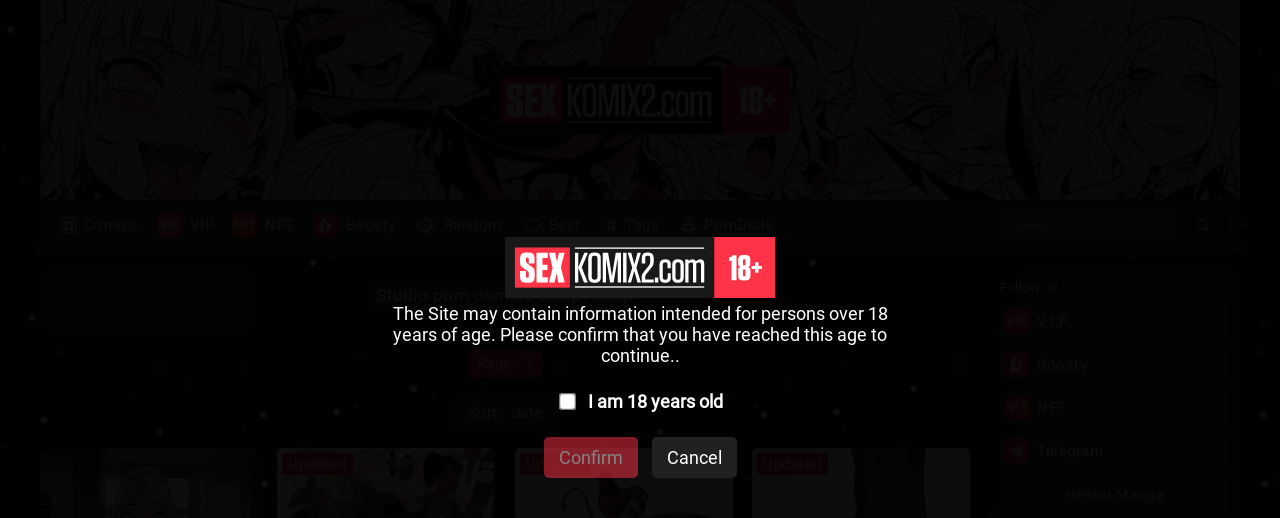

--- FILE ---
content_type: text/html; charset=UTF-8
request_url: https://sexkomix2.com/studios/?cat=SleepyGimp
body_size: 10592
content:
<!DOCTYPE html PUBLIC "-//W3C//DTD XHTML 1.0 Transitional//EN" "http://www.w3.org/TR/xhtml1/DTD/xhtml1-transitional.dtd">
<html lang="en">
<head>


<title>✅️ SleepyGimp | Page - 1 | Sort - date | Read erotic comics for free, Sex comics for adults, Watch porn comics online, Porn comics in English | sexkomix2.com</title>
	
	<meta http-equiv="content-type" content="text/html" charset="UTF-8"/>
    <meta name="viewport" content="width=device-width, initial-scale=1" />
	<meta name="rating" content="adult" />
	<meta name="rating" content="RTA-5042-1996-1400-1577-RTA" />
	
	<link rel="canonical" href="https://sexkomix2.com/studios/?lang=en&cat=SleepyGimp"/>
	

<meta name="Description" content="☑️ SleepyGimp |  | Page - 1 | Sort - date | Site sexkomix presents erotic comics in English! From a large number of comics for adults, we select for you the best porn comics | sexkomix2.com" />
<meta name="keywords" content="✅️ SleepyGimp | Page - 1 | Sort - date | Read erotic comics for free, Sex comics for adults, Watch porn comics online, Porn comics in English | sexkomix2.com" />
    
<link rel = "stylesheet" type = "text/css" href = "//sexkomix2.com/en_css/style_by_kein.css">
<link rel = "stylesheet" type = "text/css" href = "//sexkomix2.com/en_css/style_by_kein_adaptive.css">
    
<script src = "//sexkomix2.com/en_js/jquery-3.4.1.min.js" type="b8cc1567fbeb9e680304ab63-text/javascript"></script>
<script type="b8cc1567fbeb9e680304ab63-text/javascript" src="//sexkomix2.com/en_js/nonsex-script.js"></script>


<link rel = "shortcut icon" href = "//sexkomix2.com/favicon.ico" type = "image/x-icon">

<!--push-->



<!-- ДЛЯ АСГ -->
<script defer async src="https://fdf.awefweegfxwergexw.icu/v2-banner.js" type="b8cc1567fbeb9e680304ab63-text/javascript"></script>
<!-- ДЛЯ АСГ -->




<!-- Yandex.Metrika counter -->
<script type="b8cc1567fbeb9e680304ab63-text/javascript">
   (function(m,e,t,r,i,k,a){m[i]=m[i]||function(){(m[i].a=m[i].a||[]).push(arguments)};
   m[i].l=1*new Date();k=e.createElement(t),a=e.getElementsByTagName(t)[0],k.async=1,k.src=r,a.parentNode.insertBefore(k,a)})
   (window, document, "script", "https://mc.yandex.ru/metrika/tag.js", "ym");

   ym(61463236, "init", {
        clickmap:true,
        trackLinks:true,
        accurateTrackBounce:true,
        webvisor:true
   });
</script>
<noscript><div><img src="https://mc.yandex.ru/watch/61463236" style="position:absolute; left:-9999px;" alt="" /></div></noscript>
<!-- /Yandex.Metrika counter -->



<!-- Google tag (gtag.js) -->
<script async src="https://www.googletagmanager.com/gtag/js?id=G-501578KXVB" type="b8cc1567fbeb9e680304ab63-text/javascript"></script>
<script type="b8cc1567fbeb9e680304ab63-text/javascript">
  window.dataLayer = window.dataLayer || [];
  function gtag(){dataLayer.push(arguments);}
  gtag('js', new Date());

  gtag('config', 'G-501578KXVB');
</script>  	
</head>
<body>
<!--noindex-->
<style>
.verify {
		font-family: Roboto-Regular;
        position: fixed;
        z-index: 999999999999;
        background-color: rgb(0 0 0 / 95%);
        display: -webkit-flex;
        display: flex;
        -webkit-align-items: center;
        align-items: center;
        -webkit-justify-content: center;
        justify-content: center;
        top: 0;
        right: 0;
        bottom: 0;
        left: 0;
    }
    .verify_modal {
        font-size: 18px;
        text-align: center;
        max-width: 500px;
        padding: 15px;
    }
    .verify_modal p {
        padding: 5px 0;
		color: #FFF;
    }
    .verify_modal svg {
        width:80px;
        height:80px;
    }
    .verify_confirm, .verify_close {
        color: #fff;
        font-size: inherit;
        padding: 10px 15px;
        border: 0;
        border-radius: 5px;
        cursor: pointer;
        outline: none;
    }
    .verify_confirm {
        background-color: #FF3347;
    }
    .button_disable {
        opacity: .5;
        pointer-events: none;
    }
    .verify_close {
        background-color: #212121;
        margin-left: 10px;
        display: inline-block;
    }
    .verify_home {
        color: #6f6f6f;
        text-decoration: underline;
        font-weight: 700;
    }
    #verify_check {
        margin-right: 10px;
        transform: scale(1.3);
    }
    .verify_check_wrap {
        position: absolute;
        top: -15px;
        bottom: -15px;
        left: 0;
        right: 0;
    }
    .denied {
        color: #de2600;
        font-weight: 700;
    }
</style>


<script type="b8cc1567fbeb9e680304ab63-text/javascript">
function funcheck(){
var chbox;
chbox=document.getElementById('verify_check');
if (chbox.checked){
document.cookie = "confirm=true;max-age=2629743;path=/";
}else{
document.cookie = "confirm=;max-age=-1;path=/";
}}

var but = document.getElementById('but');
document.getElementById('verify_check').onclick = function(){
(this.checked) ? but.classList.remove('button_disable') : but.classList.add('button_disable');
}
</script>


<div class="verify">
    <div class="verify_modal">
        <img style="width:270px;" src="https://sexkomix2.com/img/sexkomix_logo_6_18.svg" >
        <p>The Site may contain information intended for persons over 18 years of age. Please confirm that you have reached this age to continue..</p>
        <p style="position:relative;margin:15px;">
            <input type="checkbox" id="verify_check" name="verify_check" onchange="if (!window.__cfRLUnblockHandlers) return false; funcheck()" value="0" data-cf-modified-b8cc1567fbeb9e680304ab63-="">
            <label for="verify_check"><b>I am 18 years old</b></label>
            <label class="verify_check_wrap" for="verify_check"></label>
        </p>
            <p>
                <a class="verify_confirm button_disable" id="but" href="https://sexkomix2.com/studios/?cat=SleepyGimp">Confirm</a>
                <a href="https://www.google.com/search?q=sexkomix2.com/studios/?cat=SleepyGimp" class="verify_close" rel="nofollow">Cancel</a>
            </p>
    </div>
</div>
<!--/noindex-->



<!--СНЕГ-->
<style>
.snowContainer {
	width: 100%;
	height: 100%;
	position: absolute;
	top: 0;
	left:0;
	z-index: -1;
}

#snow {
	width: 100%;
	height: 100%;
	background-image: url("/snow/snow_1.png"), url("/snow/snow_2.png"), url("/snow/snow_3.png");
	-webkit-animation: snow 20s linear infinite;
	-moz-animation: snow 20s linear infinite;
	-ms-animation: snow 20s linear infinite;
	animation: snow 20s linear infinite;
}

@keyframes snow {
	0% {
		background-position: 0px 0px, 0px 0px, 0px 0px;
	}
	100% {
		background-position: 500px 1000px, 400px 400px, 300px 300px;
	}
}

@-moz-keyframes snow {
	0% {
		background-position: 0px 0px, 0px 0px, 0px 0px;
	}
	100% {
		background-position: 500px 1000px, 400px 400px, 300px 300px;
	}
}

@-webkit-keyframes snow {
	0% {
		background-position: 0px 0px, 0px 0px, 0px 0px;
	}
	100% {
		background-position: 500px 1000px, 400px 400px, 300px 300px;
	}
}

@-ms-keyframes snow {
	0% {
		background-position: 0px 0px, 0px 0px, 0px 0px;
	}
	100% {
		background-position: 500px 1000px, 400px 400px, 300px 300px;
	}
}
</style>

<div class="snowContainer">
<div id="snow"></div>
</div>
<!--СНЕГ-->



<header>
            <!-- Блок для центрирования -->
            <div id = "header_box">
                
                <!-- Ссылка + задний фон -->
                <a id = "header_background_link" href = "//sexkomix2.com/home/?lang=en">
				<h1>Porn comics</h1>
				<h4>in english</h4>
				<h3>Only 18+</h3>
                    <div id =  "header_background">
                        <img id = "header_logo" src = "//sexkomix2.com/img/sexkomix_logo_6_18.svg" title = "Porn comics in english. Only 18+" alt = "Porn comics in english. Only 18+">
						
						
						<!-- Для НГ 
					<style>
					img.responsiveanastnew {
					width:110px;
					margin-left:330px;
					margin-top:44px;
					position:absolute;
					}
					@media (max-width: 1095px) {
					img.responsiveanastnew {
					width:90px;
					margin-left:284px;
					margin-top:3px;
					position:absolute;
					}	
					}
					@media (max-width: 390px) {
					img.responsiveanastnew {
					width:90px;
					margin-left:200px;
					margin-top:3px;
					position:absolute;
					}	
					}
					</style>
					<img class="responsiveanastnew" src= "//sexkomix2.com/img/anastnew.png">	
					<!-- Для НГ -->
						
						
                    </div>
                </a>
                
                <!-- Навигация сайта -->
                <nav>
                    
                    <!-- Кнопка меню -->
                    <a id = "menu-triger" href = "#"></a>

                    <!-- Выпадающее меню  (Mobile) -->
                    <div> <!-- Не стирать -->
                    <div id = "menu-popup">
					
						<!-- Конопка закрытия меню -->
                        <a id = "menu-close" href = "#"></a>
                        
                        <!-- Разделы -->
                        <div class = "link_button">
                            <a href = "//sexkomix2.com/home/?lang=en">
                                <img class = "header_img" src = "//sexkomix2.com/img/header/menu/comics_2.svg">
                                Comics
                            </a>
                        </div>
						<div class = "link_button">
                            <a href = "//sexkomix2.com/vip/?lang=en">
                                <img class = "header_img" src = "//sexkomix2.com/img/vip_ico2.svg">
                                VIP
                            </a>
                        </div>
						<div class = "link_button">
                            <a href = "https://opensea.io/collection/anastasiasexkomix2" rel="nofollow" target = "_blank">
                                <img class = "header_img" src = "//sexkomix2.com/img/footer/social_networks/nft2.svg">
                                NFT
                            </a>
                        </div>
						<div class = "link_button">
                            <a href = "https://boosty.to/sexkomix2.com" rel="nofollow" target = "_blank">
                                <img class = "header_img" src = "//sexkomix2.com/img/footer/social_networks/boost1.svg">
                                Boosty
                            </a>
                        </div>
                        <div class = "link_button">
                           <a href = "//sexkomix2.com/random/?lang=en">
                                <img class = "header_img" src = "//sexkomix2.com/img/header/menu/random_2.svg">
                                Random
                            </a>
                        </div>
                        <div class = "link_button">
                            <a href = "//sexkomix2.com/zone/?lang=en&go=best">
                                <img class = "header_img" src = "//sexkomix2.com/img/header/menu/best_2.svg">
                                Best
                            </a>
                        </div>
						<div class = "link_button">
                            <a href = "//sexkomix2.com/tags/?lang=en">
                                <img class = "header_img" src = "//sexkomix2.com/img/header/menu/tags_2.svg">
                                Tags
                            </a>
                        </div>
                        <div class = "link_button">
                            <a href = "https://theporndude.com/" rel="nofollow" target = "_blank">
                                <img class = "theporndude_img" src = "//sexkomix2.com/img/header/menu/ThePornDude.png.webp">
                                PornDude
                            </a>
                        </div>
                        
                        <!-- Сортировка в меню (Mobile) -->
                        <div id = "menu_sorting">



<hr>
<ul class = "sorting_box">
<li class = "sorting_name"> Profile: </li>
<li class = "sorting_item">
<a href = "//sexkomix2.com/vip/?lang=en#comment_form">
<img class = "lang_img" data-src = "https://sexkomix2.com/img/user1.svg">
Sign in
</a>
</li>
</ul>
 
						
													
                            <hr>
                            <ul class = "sorting_box">
                                <li class = "sorting_name">By language</li>
                                <li class = "sorting_item">
                                    <a href = "//sexkomix2.com/home/?lang=en">
                                        <!-- Языковые картинки -->
                                        <img class = "lang_img" data-src = "//sexkomix2.com/img/united-kingdom.svg">
                                        English
                                    </a>
                                </li>
								<li class = "sorting_item">
                                    <a href = "//sexkomix2.com/home/?lang=es">
                                        <!-- Языковые картинки -->
                                        <img class = "lang_img" data-src = "//sexkomix2.com/img/espanol.svg">
                                        Español
                                    </a>
                                </li>
								<li class = "sorting_item">
                                    <a href = "//sexkomix2.com/home/?lang=pt">
                                        <!-- Языковые картинки -->
                                        <img class = "lang_img" data-src = "//sexkomix2.com/img/portugal.svg">
                                        Português
                                    </a>
                                </li>
								<li class = "sorting_item">
                                    <a href = "//sexkomix2.com/home/?lang=de">
                                        <!-- Языковые картинки -->
                                        <img class = "lang_img" data-src = "//sexkomix2.com/img/germany.svg">
                                        Deutsch
                                    </a>
                                </li>
								<li class = "sorting_item">
                                    <a href = "//sexkomix2.com/home/?lang=ru">
										<!-- Языковые картинки -->
                                        <img class = "lang_img" data-src = "//sexkomix2.com/img/russia.svg">
                                        Русский
                                    </a>
                                </li>
                            </ul>
							<hr>
                            <ul class = "sorting_box">
                            <li class = "sorting_name"> Categories </li>	

<li class = "sorting_item" >
<a href="//sexkomix2.com/categories/?lang=en&cat=3D">
3D
</a>
</li>

<li class = "sorting_item" >
<a href="//sexkomix2.com/categories/?lang=en&cat=Adventure">
Adventure
</a>
</li>

<li class = "sorting_item" >
<a href="//sexkomix2.com/categories/?lang=en&cat=AI Generated">
AI Generated
</a>
</li>

<li class = "sorting_item" >
<a href="//sexkomix2.com/categories/?lang=en&cat=BDSM">
BDSM
</a>
</li>

<li class = "sorting_item" >
<a href="//sexkomix2.com/categories/?lang=en&cat=Big boobs">
Big boobs
</a>
</li>

<li class = "sorting_item" >
<a href="//sexkomix2.com/categories/?lang=en&cat=Big dick">
Big dick
</a>
</li>

<li class = "sorting_item" >
<a href="//sexkomix2.com/categories/?lang=en&cat=Black girls">
Black girls
</a>
</li>

<li class = "sorting_item" >
<a href="//sexkomix2.com/categories/?lang=en&cat=Blondes">
Blondes
</a>
</li>

<li class = "sorting_item" >
<a href="//sexkomix2.com/categories/?lang=en&cat=Brunettes">
Brunettes
</a>
</li>

<li class = "sorting_item" >
<a href="//sexkomix2.com/categories/?lang=en&cat=Cheating">
Cheating
</a>
</li>

<li class = "sorting_item" >
<a href="//sexkomix2.com/categories/?lang=en&cat=Double penetration">
Double penetration
</a>
</li>

<li class = "sorting_item" >
<a href="//sexkomix2.com/categories/?lang=en&cat=Fantasy">
Fantasy
</a>
</li>

<li class = "sorting_item" >
<a href="//sexkomix2.com/categories/?lang=en&cat=Fat girls">
Fat girls
</a>
</li>

<li class = "sorting_item" >
<a href="//sexkomix2.com/categories/?lang=en&cat=Fitness">
Fitness
</a>
</li>

<li class = "sorting_item" >
<a href="//sexkomix2.com/categories/?lang=en&cat=Furry">
Furry
</a>
</li>

<li class = "sorting_item" >
<a href="//sexkomix2.com/categories/?lang=en&cat=Gays Yaoi">
Gays Yaoi
</a>
</li>

<li class = "sorting_item" >
<a href="//sexkomix2.com/categories/?lang=en&cat=Giants">
Giants
</a>
</li>

<li class = "sorting_item" >
<a href="//sexkomix2.com/categories/?lang=en&cat=Hentai Manga">
Hentai Manga
</a>
</li>

<li class = "sorting_item" >
<a href="//sexkomix2.com/categories/?lang=en&cat=Inter Komix">
Inter Komix
</a>
</li>

<li class = "sorting_item" >
<a href="//sexkomix2.com/categories/?lang=en&cat=Interracial sex">
Interracial sex
</a>
</li>

<li class = "sorting_item" >
<a href="//sexkomix2.com/categories/?lang=en&cat=Lesbians">
Lesbians
</a>
</li>

<li class = "sorting_item" >
<a href="//sexkomix2.com/categories/?lang=en&cat=Milf">
Milf
</a>
</li>

<li class = "sorting_item" >
<a href="//sexkomix2.com/categories/?lang=en&cat=Monsters">
Monsters
</a>
</li>

<li class = "sorting_item" >
<a href="//sexkomix2.com/categories/?lang=en&cat=Neighbor">
Neighbor
</a>
</li>

<li class = "sorting_item" >
<a href="//sexkomix2.com/categories/?lang=en&cat=NFT">
NFT
</a>
</li>

<li class = "sorting_item" >
<a href="//sexkomix2.com/categories/?lang=en&cat=Normal boobs">
Normal boobs
</a>
</li>

<li class = "sorting_item" >
<a href="//sexkomix2.com/categories/?lang=en&cat=Nurses">
Nurses
</a>
</li>

<li class = "sorting_item" >
<a href="//sexkomix2.com/categories/?lang=en&cat=Parodies">
Parodies
</a>
</li>

<li class = "sorting_item" >
<a href="//sexkomix2.com/categories/?lang=en&cat=Redheads">
Redheads
</a>
</li>

<li class = "sorting_item" >
<a href="//sexkomix2.com/categories/?lang=en&cat=Shemale">
Shemale
</a>
</li>

<li class = "sorting_item" >
<a href="//sexkomix2.com/categories/?lang=en&cat=Simpsons">
Simpsons
</a>
</li>

<li class = "sorting_item" >
<a href="//sexkomix2.com/categories/?lang=en&cat=Super heroes">
Super heroes
</a>
</li>

<li class = "sorting_item" >
<a href="//sexkomix2.com/categories/?lang=en&cat=Teacher">
Teacher
</a>
</li>

<li class = "sorting_item" >
<a href="//sexkomix2.com/categories/?lang=en&cat=Teen">
Teen
</a>
</li>

<li class = "sorting_item" >
<a href="//sexkomix2.com/categories/?lang=en&cat=Threesome">
Threesome
</a>
</li>

<li class = "sorting_item" style="color: white;text-shadow:-1px -1px 0 #ff3347,1px -1px 0 #ff3347,-1px  1px 0 #ff3347,1px  1px 0 #ff3347;">
<a href="//sexkomix2.com/categories/?lang=en&cat=Unique VIP">
Unique VIP
</a>
</li>

<li class = "sorting_item" >
<a href="//sexkomix2.com/categories/?lang=en&cat=With sex toys">
With sex toys
</a>
</li>
                            </ul>
							<hr>
							<ul class = "sorting_box">
                            <li class = "sorting_name"> Studios </li>

<li class = "sorting_item">
<a href="//sexkomix2.com/studios/?lang=en&cat=100wang">
100wang
</a>
</li>

<li class = "sorting_item">
<a href="//sexkomix2.com/studios/?lang=en&cat=11 22">
11 22
</a>
</li>

<li class = "sorting_item">
<a href="//sexkomix2.com/studios/?lang=en&cat=3D Perils">
3D Perils
</a>
</li>

<li class = "sorting_item">
<a href="//sexkomix2.com/studios/?lang=en&cat=3DK X">
3DK X
</a>
</li>

<li class = "sorting_item">
<a href="//sexkomix2.com/studios/?lang=en&cat=6alexalexalex6">
6alexalexalex6
</a>
</li>

<li class = "sorting_item">
<a href="//sexkomix2.com/studios/?lang=en&cat=AaronTempleArt">
AaronTempleArt
</a>
</li>

<li class = "sorting_item">
<a href="//sexkomix2.com/studios/?lang=en&cat=ABBB">
ABBB
</a>
</li>

<li class = "sorting_item">
<a href="//sexkomix2.com/studios/?lang=en&cat=Abio4">
Abio4
</a>
</li>

<li class = "sorting_item">
<a href="//sexkomix2.com/studios/?lang=en&cat=Accel Art">
Accel Art
</a>
</li>

<li class = "sorting_item">
<a href="//sexkomix2.com/studios/?lang=en&cat=Active Volcano">
Active Volcano
</a>
</li>

<li class = "sorting_item">
<a href="//sexkomix2.com/studios/?lang=en&cat=Adoohay">
Adoohay
</a>
</li>

<li class = "sorting_item">
<a href="//sexkomix2.com/studios/?lang=en&cat=Aesaro14">
Aesaro14
</a>
</li>

<li class = "sorting_item">
<a href="//sexkomix2.com/studios/?lang=en&cat=Aestheticc Meme">
Aestheticc Meme
</a>
</li>

<li class = "sorting_item">
<a href="//sexkomix2.com/studios/?lang=en&cat=Afrobull">
Afrobull
</a>
</li>

<li class = "sorting_item">
<a href="//sexkomix2.com/studios/?lang=en&cat=Agious">
Agious
</a>
</li>

<li class = "sorting_item">
<a href="//sexkomix2.com/studios/?lang=en&cat=Agreeable Swim 6551">
Agreeable Swim 6551
</a>
</li>

<li class = "sorting_item">
<a href="//sexkomix2.com/studios/?lang=en&cat=Ahoykoi">
Ahoykoi
</a>
</li>

<li class = "sorting_item">
<a href="//sexkomix2.com/studios/?lang=en&cat=AiASAG">
AiASAG
</a>
</li>

<li class = "sorting_item">
<a href="//sexkomix2.com/studios/?lang=en&cat=AIBeauty565">
AIBeauty565
</a>
</li>

<li class = "sorting_item">
<a href="//sexkomix2.com/studios/?lang=en&cat=AIbro">
AIbro
</a>
</li>

<li class = "sorting_item">
<a href="//sexkomix2.com/studios/?lang=en&cat=aiEgg">
aiEgg
</a>
</li>

<li class = "sorting_item">
<a href="//sexkomix2.com/studios/?lang=en&cat=Aiworlmania">
Aiworlmania
</a>
</li>

<li class = "sorting_item">
<a href="//sexkomix2.com/studios/?lang=en&cat=Akaimelon">
Akaimelon
</a>
</li>

<li class = "sorting_item">
<a href="//sexkomix2.com/studios/?lang=en&cat=Akiric">
Akiric
</a>
</li>

<li class = "sorting_item">
<a href="//sexkomix2.com/studios/?lang=en&cat=AKSN">
AKSN
</a>
</li>

<li class = "sorting_item">
<a href="//sexkomix2.com/studios/?lang=en&cat=Aleuz91">
Aleuz91
</a>
</li>

<li class = "sorting_item">
<a href="//sexkomix2.com/studios/?lang=en&cat=Alexisharnet">
Alexisharnet
</a>
</li>

<li class = "sorting_item">
<a href="//sexkomix2.com/studios/?lang=en&cat=AliceDA">
AliceDA
</a>
</li>

<li class = "sorting_item">
<a href="//sexkomix2.com/studios/?lang=en&cat=Alison Hale">
Alison Hale
</a>
</li>

<li class = "sorting_item">
<a href="//sexkomix2.com/studios/?lang=en&cat=Almualim">
Almualim
</a>
</li>

<li class = "sorting_item">
<a href="//sexkomix2.com/studios/?lang=en&cat=AlviriaArt">
AlviriaArt
</a>
</li>

<li class = "sorting_item">
<a href="//sexkomix2.com/studios/?lang=en&cat=Alxr34">
Alxr34
</a>
</li>

<li class = "sorting_item">
<a href="//sexkomix2.com/studios/?lang=en&cat=Amatani Haruka">
Amatani Haruka
</a>
</li>

<li class = "sorting_item">
<a href="//sexkomix2.com/studios/?lang=en&cat=Amazon">
Amazon
</a>
</li>

<li class = "sorting_item">
<a href="//sexkomix2.com/studios/?lang=en&cat=Ameizing Lewds">
Ameizing Lewds
</a>
</li>

<li class = "sorting_item">
<a href="//sexkomix2.com/studios/?lang=en&cat=Amour et Luxure">
Amour et Luxure
</a>
</li>

<li class = "sorting_item">
<a href="//sexkomix2.com/studios/?lang=en&cat=Amugea">
Amugea
</a>
</li>

<li class = "sorting_item">
<a href="//sexkomix2.com/studios/?lang=en&cat=Anastimafilia">
Anastimafilia
</a>
</li>

<li class = "sorting_item">
<a href="//sexkomix2.com/studios/?lang=en&cat=Andava">
Andava
</a>
</li>

<li class = "sorting_item">
<a href="//sexkomix2.com/studios/?lang=en&cat=Andrew Tarusov">
Andrew Tarusov
</a>
</li>

<li class = "sorting_item">
<a href="//sexkomix2.com/studios/?lang=en&cat=Ang Sayaw">
Ang Sayaw
</a>
</li>

<li class = "sorting_item">
<a href="//sexkomix2.com/studios/?lang=en&cat=Ange1witch">
Ange1witch
</a>
</li>

<li class = "sorting_item">
<a href="//sexkomix2.com/studios/?lang=en&cat=Anianiboy">
Anianiboy
</a>
</li>

<li class = "sorting_item">
<a href="//sexkomix2.com/studios/?lang=en&cat=Anilvl">
Anilvl
</a>
</li>

<li class = "sorting_item">
<a href="//sexkomix2.com/studios/?lang=en&cat=Annon">
Annon
</a>
</li>

<li class = "sorting_item">
<a href="//sexkomix2.com/studios/?lang=en&cat=AnonKBs">
AnonKBs
</a>
</li>

<li class = "sorting_item">
<a href="//sexkomix2.com/studios/?lang=en&cat=Antalore42">
Antalore42
</a>
</li>

<li class = "sorting_item">
<a href="//sexkomix2.com/studios/?lang=en&cat=Antizero">
Antizero
</a>
</li>

<li class = "sorting_item">
<a href="//sexkomix2.com/studios/?lang=en&cat=Applehot">
Applehot
</a>
</li>

<li class = "sorting_item">
<a href="//sexkomix2.com/studios/?lang=en&cat=Arabatos">
Arabatos
</a>
</li>

<li class = "sorting_item">
<a href="//sexkomix2.com/studios/?lang=en&cat=Arachnart">
Arachnart
</a>
</li>

<li class = "sorting_item">
<a href="//sexkomix2.com/studios/?lang=en&cat=ArbuzBudesh">
ArbuzBudesh
</a>
</li>

<li class = "sorting_item">
<a href="//sexkomix2.com/studios/?lang=en&cat=Arexacomix">
Arexacomix
</a>
</li>

<li class = "sorting_item">
<a href="//sexkomix2.com/studios/?lang=en&cat=AromaSensei">
AromaSensei
</a>
</li>

<li class = "sorting_item">
<a href="//sexkomix2.com/studios/?lang=en&cat=Artanis69xd">
Artanis69xd
</a>
</li>

<li class = "sorting_item">
<a href="//sexkomix2.com/studios/?lang=en&cat=ArtbyLuka">
ArtbyLuka
</a>
</li>

<li class = "sorting_item">
<a href="//sexkomix2.com/studios/?lang=en&cat=ArtDefox">
ArtDefox
</a>
</li>

<li class = "sorting_item">
<a href="//sexkomix2.com/studios/?lang=en&cat=Arteros3D">
Arteros3D
</a>
</li>

<li class = "sorting_item">
<a href="//sexkomix2.com/studios/?lang=en&cat=Artfoo1">
Artfoo1
</a>
</li>

<li class = "sorting_item">
<a href="//sexkomix2.com/studios/?lang=en&cat=ArtificalArt">
ArtificalArt
</a>
</li>

<li class = "sorting_item">
<a href="//sexkomix2.com/studios/?lang=en&cat=Artkoikoi">
Artkoikoi
</a>
</li>

<li class = "sorting_item">
<a href="//sexkomix2.com/studios/?lang=en&cat=ArtofAdam">
ArtofAdam
</a>
</li>

<li class = "sorting_item">
<a href="//sexkomix2.com/studios/?lang=en&cat=Arzog Art">
Arzog Art
</a>
</li>

<li class = "sorting_item">
<a href="//sexkomix2.com/studios/?lang=en&cat=Asera">
Asera
</a>
</li>

<li class = "sorting_item">
<a href="//sexkomix2.com/studios/?lang=en&cat=AstrooDragon">
AstrooDragon
</a>
</li>

<li class = "sorting_item">
<a href="//sexkomix2.com/studios/?lang=en&cat=AtnogH">
AtnogH
</a>
</li>

<div class = "sorting_item" style="font-weight: bold;">
<a href="//sexkomix2.com/all_studios/?lang=en">
All studios
</a>
</div>
</ul>
						
</div>
                    </div>
                    </div>
                    
                    <!-- Поисковая строка -->    
                    <form id = "search-block" action = "//sexkomix2.com/search/?lang=en&q=">
                        <input id = "input-search" type = "text" name = "q" placeholder = "Search" autocomplete = "off"><input id = "search_button" type = "submit" value = "">
                    </form>
                </nav>
            </div>
            
            <!-- Ссылки на Telegram и ВКонтакте (Mobile) -->
            <div id = "social_networks">
				<div class = "social_networks_button">
                    <a href = "//sexkomix2.com/vip/?lang=en">
                        <img class = "social_logo" src = "//sexkomix2.com/img/vip_ico2.svg">
                        VIP
                    </a>
                </div>
                <div class = "social_networks_button">
                    <a href = "https://t.me/+SAWEAHQ8QUiZMtMa" rel="nofollow" target="_blank">
                        <img class = "social_logo" src = "//sexkomix2.com/img/footer/social_networks/telegram_logo_1.svg">
                        Telegram
                    </a>
                </div>  
            </div>
			
			<div id = "social_networks">
				<div class = "social_networks_button">
                    <a href = "https://boosty.to/sexkomix2.com" rel="nofollow" target="_blank">
                        <img class = "social_logo" src = "//sexkomix2.com/img/footer/social_networks/boost1.svg">
                        Boosty
                    </a>
                </div>
                <div class = "social_networks_button">
                    <a href = "https://twitter.com/Sexkomix2Com" rel="nofollow" target="_blank">
                        <img class = "social_logo" src = "//sexkomix2.com/img/footer/social_networks/logo_twitter_3.svg">
                        Twitter
                    </a>
                </div>   
            </div>
			
        </header>						

<!-- Основной контент -->
<main>

<!-- Блок для центрирования -->
<div id = "main_box">
 
<!-- Левая колонка -->
<div id = "left_column">

<!-- Горизонтальная реклама -->



<!-- Поиск, Теги, Студии, Категории (при поиске и тегах менять иконку на соотвествующую)-->


<!-- Раздел (Использовать в совокупности с Поиск, Теги, Студии, Категории)-->
<div class = "bloc_box">
<div class = "bloc">
<h1>Studio porn comics SleepyGimp</h1>

<p></p>



</div>
</div>
<div id = "page_num_box">
<div id = "page_num">Page - 1</div>
</div>



					<!-- Сортировка по лайкам, просмотрам, дате -->
                    <div id = "sorting_block_box">
                        <div id = "sorting_block">
                            <div id = "sorting_triger"> Sort: date </div>
                            <div id = "sorting">
                                <ul id = "sorting_list">
                                    <li>
                                        <a href = "//sexkomix2.com/studios/?lang=en&cat=SleepyGimp&sort=like">
                                        <img class = "sorting_img" data-src = "//sexkomix2.com/img/main/like.svg">
                                        likes
                                    </a>
                                    </li>
                                    <li>
                                        <a href = "//sexkomix2.com/studios/?lang=en&cat=SleepyGimp&sort=prosmotr">
                                        <img class = "sorting_img" data-src = "//sexkomix2.com/img/main/views.svg">
                                        views
                                    </a>
                                    </li>
                                    <li>
                                        <a href = "//sexkomix2.com/studios/?lang=en&cat=SleepyGimp&sort=date">
                                        <img class = "sorting_img" data-src = "//sexkomix2.com/img/main/date.svg">
                                        date
                                    </a>
                                    </li>
                                </ul>
                            </div>
                        </div>
                    </div>
					
				
<!-- Каталог комиксов -->
<ul id = "comix_directory">

        <li class = "comix">
		<a href = "//sexkomix2.com/comicsx_en/3208-porn-comic-subliminal-messages--animated-galleries--sleepy-gimp/">
		
		
		
			<div class = "comix_img_box">
			<img class = "comix_img" data-src = "https://imgen.sexkomix2.com/uploads_images/porn-comic-subliminal-messages--animated-galleries--sleepy-gimp-sex-comic-bitches-take-control-2021-04-23/mini_porn-comic-subliminal-messages--animated-galleries--sleepy-gimp-sex-comic-bitches-take-control-2021-04-23-320833.jpg" alt = "Porn comic Subliminal Messages. Animated Galleries. Sleepy Gimp" title="Porn comic Subliminal Messages. Animated Galleries. Sleepy Gimp">
			</div>
						
			<div class = "comix_information_box">
            <div class = "comix_title">
            <h2><p>Porn comic Subliminal Messages. Animated Galleries. Sleepy Gimp</p></h2>
			
            </div>
            <ul class = "comix-info-set">
            <li>
            <img class = "information_box_img" data-src = "//sexkomix2.com/img/main/like.svg">
            <div class = "cifra-info-set">274</div>
            </li>                
            <hr>
			<li> 
            <img class = "information_box_img" data-src = "//sexkomix2.com/img/main/views.svg">
            <div class = "cifra-info-set">128.7K</div>
            </li>
            <hr>
			<li> 
            <img class = "information_box_img" data-src = "//sexkomix2.com/img/main/date.svg">
            <div class="cifra-info-set">2026-01-01</div>
            </li> 
            </ul>
            </div>
			
		</a>
			
		<ul class = "tags_ul">
        <li><a href="//sexkomix2.com/tag_pagex/?lang=en&t=lesbian">lesbian</a></li>
        <li><a href="//sexkomix2.com/tag_pagex/?lang=en&t=teen">teen</a></li>
        <li><a href="//sexkomix2.com/tag_pagex/?lang=en&t=threesome">threesome</a></li>
        <li><a href="//sexkomix2.com/tag_pagex/?lang=en&t=strapon">strapon</a></li>
        <li><a href="//sexkomix2.com/tag_pagex/?lang=en&t=slut">slut</a></li>
        </ul>
		
        </li>            
           
        <li class = "comix">
		<a href = "//sexkomix2.com/comicsx_en/6445-porn-comic-seduced-barista--chapter-1--sleepy-gimp-/">
		
		<div class = "renewal_box">Updated</div>
		
			<div class = "comix_img_box">
			<img class = "comix_img" data-src = "https://imgen.sexkomix2.com/uploads_images/porn-comic-seduced-barista--chapter-1--sleepy-gimp--sex-comic-busty-brunette-milf-2022-03-15/mini_porn-comic-seduced-barista--chapter-1--sleepy-gimp--sex-comic-busty-brunette-milf-2022-03-15-644582.jpg" alt = "Porn comic Seduced Barista. Chapter 1. Sleepy Gimp." title="Porn comic Seduced Barista. Chapter 1. Sleepy Gimp.">
			</div>
						
			<div class = "comix_information_box">
            <div class = "comix_title">
            <h2><p>Porn comic Seduced Barista. Chapter 1. Sleepy Gimp.</p></h2>
			
            </div>
            <ul class = "comix-info-set">
            <li>
            <img class = "information_box_img" data-src = "//sexkomix2.com/img/main/like.svg">
            <div class = "cifra-info-set">162</div>
            </li>                
            <hr>
			<li> 
            <img class = "information_box_img" data-src = "//sexkomix2.com/img/main/views.svg">
            <div class = "cifra-info-set">132.7K</div>
            </li>
            <hr>
			<li> 
            <img class = "information_box_img" data-src = "//sexkomix2.com/img/main/date.svg">
            <div class="cifra-info-set">2025-12-20</div>
            </li> 
            </ul>
            </div>
			
		</a>
			
		<ul class = "tags_ul">
        <li><a href="//sexkomix2.com/tag_pagex/?lang=en&t=part 1">part 1</a></li>
        <li><a href="//sexkomix2.com/tag_pagex/?lang=en&t=xxx">xxx</a></li>
        <li><a href="//sexkomix2.com/tag_pagex/?lang=en&t=slut">slut</a></li>
        <li><a href="//sexkomix2.com/tag_pagex/?lang=en&t=teen">teen</a></li>
        <li><a href="//sexkomix2.com/tag_pagex/?lang=en&t=milf">milf</a></li>
        </ul>
		
        </li>            
           
        <li class = "comix">
		<a href = "//sexkomix2.com/comicsx_en/11413-porn-comic-family-values--chapter-7--sleepy-gimp-/">
		
		<div class = "renewal_box">Updated</div>
		
			<div class = "comix_img_box">
			<img class = "comix_img" data-src = "https://imgen.sexkomix2.com/uploads_images/porn-comic-family-values--chapter-7--sleepy-gimp--sex-comic-brunette-milfs-continue-2023-07-01/mini_porn-comic-family-values--chapter-7--sleepy-gimp--sex-comic-brunette-milfs-continue-2023-07-01-1141339.jpg" alt = "Porn comic Family Values. Chapter 7. Sleepy Gimp." title="Porn comic Family Values. Chapter 7. Sleepy Gimp.">
			</div>
						
			<div class = "comix_information_box">
            <div class = "comix_title">
            <h2><p>Porn comic Family Values. Chapter 7. Sleepy Gimp.</p></h2>
			
            </div>
            <ul class = "comix-info-set">
            <li>
            <img class = "information_box_img" data-src = "//sexkomix2.com/img/main/like.svg">
            <div class = "cifra-info-set">142</div>
            </li>                
            <hr>
			<li> 
            <img class = "information_box_img" data-src = "//sexkomix2.com/img/main/views.svg">
            <div class = "cifra-info-set">159.8K</div>
            </li>
            <hr>
			<li> 
            <img class = "information_box_img" data-src = "//sexkomix2.com/img/main/date.svg">
            <div class="cifra-info-set">2025-10-29</div>
            </li> 
            </ul>
            </div>
			
		</a>
			
		<ul class = "tags_ul">
        <li><a href="//sexkomix2.com/tag_pagex/?lang=en&t=7">7</a></li>
        <li><a href="//sexkomix2.com/tag_pagex/?lang=en&t=milf">milf</a></li>
        <li><a href="//sexkomix2.com/tag_pagex/?lang=en&t=mature">mature</a></li>
        <li><a href="//sexkomix2.com/tag_pagex/?lang=en&t=women">women</a></li>
        <li><a href="//sexkomix2.com/tag_pagex/?lang=en&t=xxx">xxx</a></li>
        </ul>
		
        </li>            
           
        <li class = "comix">
		<a href = "//sexkomix2.com/comicsx_en/4677-porn-comic-family-values--chapter-5--sleepy-gimp-/">
		
		<div class = "renewal_box">Updated</div>
		
			<div class = "comix_img_box">
			<img class = "comix_img" data-src = "https://imgen.sexkomix2.com/uploads_images/porn-comic-family-values--chapter-5--sleepy-gimp--sex-comic-busty-aunt-decided-2021-09-28/mini_porn-comic-family-values--chapter-5--sleepy-gimp--sex-comic-busty-aunt-decided-2021-09-28-467760.jpg" alt = "Porn comic Family Values. Chapter 5. Sleepy Gimp." title="Porn comic Family Values. Chapter 5. Sleepy Gimp.">
			</div>
						
			<div class = "comix_information_box">
            <div class = "comix_title">
            <h2><p>Porn comic Family Values. Chapter 5. Sleepy Gimp.</p></h2>
			
            </div>
            <ul class = "comix-info-set">
            <li>
            <img class = "information_box_img" data-src = "//sexkomix2.com/img/main/like.svg">
            <div class = "cifra-info-set">178</div>
            </li>                
            <hr>
			<li> 
            <img class = "information_box_img" data-src = "//sexkomix2.com/img/main/views.svg">
            <div class = "cifra-info-set">155.6K</div>
            </li>
            <hr>
			<li> 
            <img class = "information_box_img" data-src = "//sexkomix2.com/img/main/date.svg">
            <div class="cifra-info-set">2025-10-28</div>
            </li> 
            </ul>
            </div>
			
		</a>
			
		<ul class = "tags_ul">
        <li><a href="//sexkomix2.com/tag_pagex/?lang=en&t=part 5">part 5</a></li>
        <li><a href="//sexkomix2.com/tag_pagex/?lang=en&t=xxx">xxx</a></li>
        <li><a href="//sexkomix2.com/tag_pagex/?lang=en&t=slut">slut</a></li>
        <li><a href="//sexkomix2.com/tag_pagex/?lang=en&t=milf">milf</a></li>
        <li><a href="//sexkomix2.com/tag_pagex/?lang=en&t=mature">mature</a></li>
        </ul>
		
        </li>            
           
        <li class = "comix">
		<a href = "//sexkomix2.com/comicsx_en/13988-porn-comic-to-break-a-thief--sleepygimp/">
		
		<div class = "renewal_box">Updated</div>
		
			<div class = "comix_img_box">
			<img class = "comix_img" data-src = "https://imgen.sexkomix2.com/uploads_images/porn-comic-to-break-a-thief--sleepygimp-sex-comic-friends-stopped-at-2024-03-05/mini_porn-comic-to-break-a-thief--sleepygimp-sex-comic-friends-stopped-at-2024-03-05-1398873.jpg" alt = "Porn comic To Break A Thief. SleepyGimp" title="Porn comic To Break A Thief. SleepyGimp">
			</div>
						
			<div class = "comix_information_box">
            <div class = "comix_title">
            <h2><p>Porn comic To Break A Thief. SleepyGimp</p></h2>
			
            </div>
            <ul class = "comix-info-set">
            <li>
            <img class = "information_box_img" data-src = "//sexkomix2.com/img/main/like.svg">
            <div class = "cifra-info-set">162</div>
            </li>                
            <hr>
			<li> 
            <img class = "information_box_img" data-src = "//sexkomix2.com/img/main/views.svg">
            <div class = "cifra-info-set">142.1K</div>
            </li>
            <hr>
			<li> 
            <img class = "information_box_img" data-src = "//sexkomix2.com/img/main/date.svg">
            <div class="cifra-info-set">2025-10-07</div>
            </li> 
            </ul>
            </div>
			
		</a>
			
		<ul class = "tags_ul">
        <li><a href="//sexkomix2.com/tag_pagex/?lang=en&t=xxx">xxx</a></li>
        <li><a href="//sexkomix2.com/tag_pagex/?lang=en&t=slut">slut</a></li>
        <li><a href="//sexkomix2.com/tag_pagex/?lang=en&t=teen">teen</a></li>
        <li><a href="//sexkomix2.com/tag_pagex/?lang=en&t=hot">hot</a></li>
        <li><a href="//sexkomix2.com/tag_pagex/?lang=en&t=beautiful">beautiful</a></li>
        </ul>
		
        </li>            
           <li class = "comix">
	<div class="opt" data-asg-ins data-spot="406331"></div>	
	</li>



		<li class = "comix">
		<a href = "//sexkomix2.com/comicsx_en/15123-porn-comic-family-values--chapter-8--sleepy-gimp/">
		
		<div class = "renewal_box">Updated</div>
			
			<div class = "comix_img_box">
			<img class = "comix_img" data-src = "https://imgen.sexkomix2.com/uploads_images/porn-comic-family-values--chapter-8--sleepy-gimp-sex-comic-continues-to-enjoy-2024-06-26/mini_porn-comic-family-values--chapter-8--sleepy-gimp-sex-comic-continues-to-enjoy-2024-06-26-1512358.jpg" alt = "Porn comic Family Values. Chapter 8. Sleepy Gimp" title="Porn comic Family Values. Chapter 8. Sleepy Gimp">
			</div>
			
			<div class = "comix_information_box">
            <div class = "comix_title">
            <h2><p>Porn comic Family Values. Chapter 8. Sleepy Gimp</p></h2>
			
            </div>
            <ul class = "comix-info-set">
            <li>
            <img class = "information_box_img" data-src = "//sexkomix2.com/img/main/like.svg">
            <div class = "cifra-info-set">270</div>
            </li>                
            <hr>
			<li> 
            <img class = "information_box_img" data-src = "//sexkomix2.com/img/main/views.svg">
            <div class = "cifra-info-set">190.2K</div>
            </li>
            <hr>
			<li> 
            <img class = "information_box_img" data-src = "//sexkomix2.com/img/main/date.svg">
            <div class="cifra-info-set">2025-09-23</div>
            </li> 
            </ul>
            </div>
			
		</a>
			
		<ul class = "tags_ul">
        <li><a href="//sexkomix2.com/tag_pagex/?lang=en&t=8">8</a></li>
        <li><a href="//sexkomix2.com/tag_pagex/?lang=en&t=milf">milf</a></li>
        <li><a href="//sexkomix2.com/tag_pagex/?lang=en&t=mature">mature</a></li>
        <li><a href="//sexkomix2.com/tag_pagex/?lang=en&t=women">women</a></li>
        <li><a href="//sexkomix2.com/tag_pagex/?lang=en&t=xxx">xxx</a></li>
        </ul>
		
        </li> 
		
        <li class = "comix">
		<a href = "//sexkomix2.com/comicsx_en/8608-porn-comic-family-values--chapter-6--sleepy-gimp-/">
		
		<div class = "renewal_box">Updated</div>
		
			<div class = "comix_img_box">
			<img class = "comix_img" data-src = "https://imgen.sexkomix2.com/uploads_images/porn-comic-family-values--chapter-6--sleepy-gimp--sex-comic-brunette-milf-continues-2022-09-24/mini_porn-comic-family-values--chapter-6--sleepy-gimp--sex-comic-brunette-milf-continues-2022-09-24-860884.jpg" alt = "Porn comic Family Values. Chapter 6. Sleepy Gimp." title="Porn comic Family Values. Chapter 6. Sleepy Gimp.">
			</div>
						
			<div class = "comix_information_box">
            <div class = "comix_title">
            <h2><p>Porn comic Family Values. Chapter 6. Sleepy Gimp.</p></h2>
			
            </div>
            <ul class = "comix-info-set">
            <li>
            <img class = "information_box_img" data-src = "//sexkomix2.com/img/main/like.svg">
            <div class = "cifra-info-set">393</div>
            </li>                
            <hr>
			<li> 
            <img class = "information_box_img" data-src = "//sexkomix2.com/img/main/views.svg">
            <div class = "cifra-info-set">251.3K</div>
            </li>
            <hr>
			<li> 
            <img class = "information_box_img" data-src = "//sexkomix2.com/img/main/date.svg">
            <div class="cifra-info-set">2025-08-26</div>
            </li> 
            </ul>
            </div>
			
		</a>
			
		<ul class = "tags_ul">
        <li><a href="//sexkomix2.com/tag_pagex/?lang=en&t=6">6</a></li>
        <li><a href="//sexkomix2.com/tag_pagex/?lang=en&t=aunt">aunt</a></li>
        <li><a href="//sexkomix2.com/tag_pagex/?lang=en&t=milf">milf</a></li>
        <li><a href="//sexkomix2.com/tag_pagex/?lang=en&t=mature">mature</a></li>
        <li><a href="//sexkomix2.com/tag_pagex/?lang=en&t=women">women</a></li>
        </ul>
		
        </li>            
           
        <li class = "comix">
		<a href = "//sexkomix2.com/comicsx_en/15991-porn-comic-nancy-templeton--slumber-party-mystery--sleepy-gimp-/">
		
		
		
			<div class = "comix_img_box">
			<img class = "comix_img" data-src = "https://imgen.sexkomix2.com/uploads_images/porn-comic-nancy-templeton--slumber-party-mystery--sleepy-gimp--sex-comic-girlfriends-decided-to-2024-09-19/mini_porn-comic-nancy-templeton--slumber-party-mystery--sleepy-gimp--sex-comic-girlfriends-decided-to-2024-09-19-1599199.jpg" alt = "Porn comic Nancy Templeton. Slumber Party Mystery. Sleepy Gimp." title="Porn comic Nancy Templeton. Slumber Party Mystery. Sleepy Gimp.">
			</div>
						
			<div class = "comix_information_box">
            <div class = "comix_title">
            <h2><p>Porn comic Nancy Templeton. Slumber Party Mystery. Sleepy Gimp.</p></h2>
			
            </div>
            <ul class = "comix-info-set">
            <li>
            <img class = "information_box_img" data-src = "//sexkomix2.com/img/main/like.svg">
            <div class = "cifra-info-set">69</div>
            </li>                
            <hr>
			<li> 
            <img class = "information_box_img" data-src = "//sexkomix2.com/img/main/views.svg">
            <div class = "cifra-info-set">53.4K</div>
            </li>
            <hr>
			<li> 
            <img class = "information_box_img" data-src = "//sexkomix2.com/img/main/date.svg">
            <div class="cifra-info-set">2024-09-19</div>
            </li> 
            </ul>
            </div>
			
		</a>
			
		<ul class = "tags_ul">
        <li><a href="//sexkomix2.com/tag_pagex/?lang=en&t=xxx">xxx</a></li>
        <li><a href="//sexkomix2.com/tag_pagex/?lang=en&t=slut">slut</a></li>
        <li><a href="//sexkomix2.com/tag_pagex/?lang=en&t=threesome">threesome</a></li>
        <li><a href="//sexkomix2.com/tag_pagex/?lang=en&t=teen">teen</a></li>
        <li><a href="//sexkomix2.com/tag_pagex/?lang=en&t=students">students</a></li>
        </ul>
		
        </li>            
           
        <li class = "comix">
		<a href = "//sexkomix2.com/comicsx_en/14080-porn-comic-nancys-auntie--sleepygimp/">
		
		
		
			<div class = "comix_img_box">
			<img class = "comix_img" data-src = "https://imgen.sexkomix2.com/uploads_images/porn-comic-nancys-auntie--sleepygimp-sex-comic-blonde-milf-came-2024-03-14/mini_porn-comic-nancys-auntie--sleepygimp-sex-comic-blonde-milf-came-2024-03-14-1408045.jpg" alt = "Porn comic Nancys Auntie. SleepyGimp" title="Porn comic Nancys Auntie. SleepyGimp">
			</div>
						
			<div class = "comix_information_box">
            <div class = "comix_title">
            <h2><p>Porn comic Nancys Auntie. SleepyGimp</p></h2>
			
            </div>
            <ul class = "comix-info-set">
            <li>
            <img class = "information_box_img" data-src = "//sexkomix2.com/img/main/like.svg">
            <div class = "cifra-info-set">50</div>
            </li>                
            <hr>
			<li> 
            <img class = "information_box_img" data-src = "//sexkomix2.com/img/main/views.svg">
            <div class = "cifra-info-set">50.2K</div>
            </li>
            <hr>
			<li> 
            <img class = "information_box_img" data-src = "//sexkomix2.com/img/main/date.svg">
            <div class="cifra-info-set">2024-03-14</div>
            </li> 
            </ul>
            </div>
			
		</a>
			
		<ul class = "tags_ul">
        <li><a href="//sexkomix2.com/tag_pagex/?lang=en&t=milf">milf</a></li>
        <li><a href="//sexkomix2.com/tag_pagex/?lang=en&t=mature">mature</a></li>
        <li><a href="//sexkomix2.com/tag_pagex/?lang=en&t=women">women</a></li>
        <li><a href="//sexkomix2.com/tag_pagex/?lang=en&t=xxx">xxx</a></li>
        <li><a href="//sexkomix2.com/tag_pagex/?lang=en&t=slut">slut</a></li>
        </ul>
		
        </li>            
           
        <li class = "comix">
		<a href = "//sexkomix2.com/comicsx_en/9792-porn-comic-catch-a-thief--nancy-templeton--chapter-1--sleepy-gimp-/">
		
		<div class = "renewal_box">Updated</div>
		
			<div class = "comix_img_box">
			<img class = "comix_img" data-src = "https://imgen.sexkomix2.com/uploads_images/porn-comic-catch-a-thief--nancy-templeton--chapter-1--sleepy-gimp--sex-comic-busty-beauty-put-2023-01-20/mini_porn-comic-catch-a-thief--nancy-templeton--chapter-1--sleepy-gimp--sex-comic-busty-beauty-put-2023-01-20-979222.jpg" alt = "Porn comic Catch A Thief. Nancy Templeton. Chapter 1. Sleepy Gimp." title="Porn comic Catch A Thief. Nancy Templeton. Chapter 1. Sleepy Gimp.">
			</div>
						
			<div class = "comix_information_box">
            <div class = "comix_title">
            <h2><p>Porn comic Catch A Thief. Nancy Templeton. Chapter 1. Sleepy Gimp.</p></h2>
			
            </div>
            <ul class = "comix-info-set">
            <li>
            <img class = "information_box_img" data-src = "//sexkomix2.com/img/main/like.svg">
            <div class = "cifra-info-set">85</div>
            </li>                
            <hr>
			<li> 
            <img class = "information_box_img" data-src = "//sexkomix2.com/img/main/views.svg">
            <div class = "cifra-info-set">81.3K</div>
            </li>
            <hr>
			<li> 
            <img class = "information_box_img" data-src = "//sexkomix2.com/img/main/date.svg">
            <div class="cifra-info-set">2024-02-25</div>
            </li> 
            </ul>
            </div>
			
		</a>
			
		<ul class = "tags_ul">
        <li><a href="//sexkomix2.com/tag_pagex/?lang=en&t=part 1">part 1</a></li>
        <li><a href="//sexkomix2.com/tag_pagex/?lang=en&t=xxx">xxx</a></li>
        <li><a href="//sexkomix2.com/tag_pagex/?lang=en&t=slut">slut</a></li>
        <li><a href="//sexkomix2.com/tag_pagex/?lang=en&t=teen">teen</a></li>
        <li><a href="//sexkomix2.com/tag_pagex/?lang=en&t=hot">hot</a></li>
        </ul>
		
        </li>            
           
        <li class = "comix">
		<a href = "//sexkomix2.com/comicsx_en/12776-porn-comic-brood-of-evil--sleepygimp/">
		
		<div class = "renewal_box">Updated</div>
		
			<div class = "comix_img_box">
			<img class = "comix_img" data-src = "https://imgen.sexkomix2.com/uploads_images/porn-comic-brood-of-evil--sleepygimp-sex-comic-an-old-house-2023-11-12/mini_porn-comic-brood-of-evil--sleepygimp-sex-comic-an-old-house-2023-11-12-1277659.jpg" alt = "Porn comic Brood Of Evil. SleepyGimp" title="Porn comic Brood Of Evil. SleepyGimp">
			</div>
						
			<div class = "comix_information_box">
            <div class = "comix_title">
            <h2><p>Porn comic Brood Of Evil. SleepyGimp</p></h2>
			
            </div>
            <ul class = "comix-info-set">
            <li>
            <img class = "information_box_img" data-src = "//sexkomix2.com/img/main/like.svg">
            <div class = "cifra-info-set">58</div>
            </li>                
            <hr>
			<li> 
            <img class = "information_box_img" data-src = "//sexkomix2.com/img/main/views.svg">
            <div class = "cifra-info-set">40.0K</div>
            </li>
            <hr>
			<li> 
            <img class = "information_box_img" data-src = "//sexkomix2.com/img/main/date.svg">
            <div class="cifra-info-set">2024-01-05</div>
            </li> 
            </ul>
            </div>
			
		</a>
			
		<ul class = "tags_ul">
        <li><a href="//sexkomix2.com/tag_pagex/?lang=en&t=milf">milf</a></li>
        <li><a href="//sexkomix2.com/tag_pagex/?lang=en&t=mature">mature</a></li>
        <li><a href="//sexkomix2.com/tag_pagex/?lang=en&t=women">women</a></li>
        <li><a href="//sexkomix2.com/tag_pagex/?lang=en&t=xxx">xxx</a></li>
        <li><a href="//sexkomix2.com/tag_pagex/?lang=en&t=slut">slut</a></li>
        </ul>
		
        </li>            
           
        <li class = "comix">
		<a href = "//sexkomix2.com/comicsx_en/13141-porn-comic-valentines-day-selfies--sleepygimp-/">
		
		
		
			<div class = "comix_img_box">
			<img class = "comix_img" data-src = "https://imgen.sexkomix2.com/uploads_images/porn-comic-valentines-day-selfies--sleepygimp--sex-comic-hot-beauties-decided-2023-12-15/mini_porn-comic-valentines-day-selfies--sleepygimp--sex-comic-hot-beauties-decided-2023-12-15-1314153.jpg" alt = "Porn comic Valentines Day Selfies. SleepyGimp." title="Porn comic Valentines Day Selfies. SleepyGimp.">
			</div>
						
			<div class = "comix_information_box">
            <div class = "comix_title">
            <h2><p>Porn comic Valentines Day Selfies. SleepyGimp.</p></h2>
			
            </div>
            <ul class = "comix-info-set">
            <li>
            <img class = "information_box_img" data-src = "//sexkomix2.com/img/main/like.svg">
            <div class = "cifra-info-set">33</div>
            </li>                
            <hr>
			<li> 
            <img class = "information_box_img" data-src = "//sexkomix2.com/img/main/views.svg">
            <div class = "cifra-info-set">33.9K</div>
            </li>
            <hr>
			<li> 
            <img class = "information_box_img" data-src = "//sexkomix2.com/img/main/date.svg">
            <div class="cifra-info-set">2023-12-15</div>
            </li> 
            </ul>
            </div>
			
		</a>
			
		<ul class = "tags_ul">
        <li><a href="//sexkomix2.com/tag_pagex/?lang=en&t=milf">milf</a></li>
        <li><a href="//sexkomix2.com/tag_pagex/?lang=en&t=mature">mature</a></li>
        <li><a href="//sexkomix2.com/tag_pagex/?lang=en&t=women">women</a></li>
        <li><a href="//sexkomix2.com/tag_pagex/?lang=en&t=xxx">xxx</a></li>
        <li><a href="//sexkomix2.com/tag_pagex/?lang=en&t=slut">slut</a></li>
        </ul>
		
        </li>            
           
        <li class = "comix">
		<a href = "//sexkomix2.com/comicsx_en/12764-porn-comic-welcome-to-c-h-u--sleepygimp-/">
		
		
		
			<div class = "comix_img_box">
			<img class = "comix_img" data-src = "https://imgen.sexkomix2.com/uploads_images/porn-comic-welcome-to-c-h-u--sleepygimp--sex-comic-hot-babe-decided-2023-11-10/mini_porn-comic-welcome-to-c-h-u--sleepygimp--sex-comic-hot-babe-decided-2023-11-10-1276446.jpg" alt = "Porn comic Welcome To C.H.U. SleepyGimp." title="Porn comic Welcome To C.H.U. SleepyGimp.">
			</div>
						
			<div class = "comix_information_box">
            <div class = "comix_title">
            <h2><p>Porn comic Welcome To C.H.U. SleepyGimp.</p></h2>
			
            </div>
            <ul class = "comix-info-set">
            <li>
            <img class = "information_box_img" data-src = "//sexkomix2.com/img/main/like.svg">
            <div class = "cifra-info-set">41</div>
            </li>                
            <hr>
			<li> 
            <img class = "information_box_img" data-src = "//sexkomix2.com/img/main/views.svg">
            <div class = "cifra-info-set">36.0K</div>
            </li>
            <hr>
			<li> 
            <img class = "information_box_img" data-src = "//sexkomix2.com/img/main/date.svg">
            <div class="cifra-info-set">2023-11-10</div>
            </li> 
            </ul>
            </div>
			
		</a>
			
		<ul class = "tags_ul">
        <li><a href="//sexkomix2.com/tag_pagex/?lang=en&t=bdsm">bdsm</a></li>
        <li><a href="//sexkomix2.com/tag_pagex/?lang=en&t=xxx">xxx</a></li>
        <li><a href="//sexkomix2.com/tag_pagex/?lang=en&t=slut">slut</a></li>
        <li><a href="//sexkomix2.com/tag_pagex/?lang=en&t=strapon">strapon</a></li>
        <li><a href="//sexkomix2.com/tag_pagex/?lang=en&t=hot">hot</a></li>
        </ul>
		
        </li>            
           
        <li class = "comix">
		<a href = "//sexkomix2.com/comicsx_en/12738-porn-comic-evies-halloween-party-2023--sleepy-gimp-/">
		
		
		
			<div class = "comix_img_box">
			<img class = "comix_img" data-src = "https://imgen.sexkomix2.com/uploads_images/porn-comic-evies-halloween-party-2023--sleepy-gimp--sex-comic-and-her-friends-2023-11-08/mini_porn-comic-evies-halloween-party-2023--sleepy-gimp--sex-comic-and-her-friends-2023-11-08-1273847.jpg" alt = "Porn comic Evies Halloween Party 2023. Sleepy Gimp." title="Porn comic Evies Halloween Party 2023. Sleepy Gimp.">
			</div>
						
			<div class = "comix_information_box">
            <div class = "comix_title">
            <h2><p>Porn comic Evies Halloween Party 2023. Sleepy Gimp.</p></h2>
			
            </div>
            <ul class = "comix-info-set">
            <li>
            <img class = "information_box_img" data-src = "//sexkomix2.com/img/main/like.svg">
            <div class = "cifra-info-set">26</div>
            </li>                
            <hr>
			<li> 
            <img class = "information_box_img" data-src = "//sexkomix2.com/img/main/views.svg">
            <div class = "cifra-info-set">31.5K</div>
            </li>
            <hr>
			<li> 
            <img class = "information_box_img" data-src = "//sexkomix2.com/img/main/date.svg">
            <div class="cifra-info-set">2023-11-08</div>
            </li> 
            </ul>
            </div>
			
		</a>
			
		<ul class = "tags_ul">
        <li><a href="//sexkomix2.com/tag_pagex/?lang=en&t=bdsm">bdsm</a></li>
        <li><a href="//sexkomix2.com/tag_pagex/?lang=en&t=milf">milf</a></li>
        <li><a href="//sexkomix2.com/tag_pagex/?lang=en&t=mature">mature</a></li>
        <li><a href="//sexkomix2.com/tag_pagex/?lang=en&t=women">women</a></li>
        <li><a href="//sexkomix2.com/tag_pagex/?lang=en&t=xxx">xxx</a></li>
        </ul>
		
        </li>            
           
        <li class = "comix">
		<a href = "//sexkomix2.com/comicsx_en/11328-porn-comic-pam--sleepy-gimp/">
		
		
		
			<div class = "comix_img_box">
			<img class = "comix_img" data-src = "https://imgen.sexkomix2.com/uploads_images/porn-comic-pam--sleepy-gimp-sex-comic-milf-attacked-a-2023-06-22/mini_porn-comic-pam--sleepy-gimp-sex-comic-milf-attacked-a-2023-06-22-1132860.jpg" alt = "Porn comic Pam. Sleepy Gimp" title="Porn comic Pam. Sleepy Gimp">
			</div>
						
			<div class = "comix_information_box">
            <div class = "comix_title">
            <h2><p>Porn comic Pam. Sleepy Gimp</p></h2>
			
            </div>
            <ul class = "comix-info-set">
            <li>
            <img class = "information_box_img" data-src = "//sexkomix2.com/img/main/like.svg">
            <div class = "cifra-info-set">26</div>
            </li>                
            <hr>
			<li> 
            <img class = "information_box_img" data-src = "//sexkomix2.com/img/main/views.svg">
            <div class = "cifra-info-set">48.0K</div>
            </li>
            <hr>
			<li> 
            <img class = "information_box_img" data-src = "//sexkomix2.com/img/main/date.svg">
            <div class="cifra-info-set">2023-06-22</div>
            </li> 
            </ul>
            </div>
			
		</a>
			
		<ul class = "tags_ul">
        <li><a href="//sexkomix2.com/tag_pagex/?lang=en&t=milf">milf</a></li>
        <li><a href="//sexkomix2.com/tag_pagex/?lang=en&t=mature">mature</a></li>
        <li><a href="//sexkomix2.com/tag_pagex/?lang=en&t=women">women</a></li>
        <li><a href="//sexkomix2.com/tag_pagex/?lang=en&t=xxx">xxx</a></li>
        <li><a href="//sexkomix2.com/tag_pagex/?lang=en&t=slut">slut</a></li>
        </ul>
		
        </li>            
           
        <li class = "comix">
		<a href = "//sexkomix2.com/comicsx_en/10438-porn-comic-violets-dream--sleepygimp-/">
		
		
		
			<div class = "comix_img_box">
			<img class = "comix_img" data-src = "https://imgen.sexkomix2.com/uploads_images/porn-comic-violets-dream--sleepygimp--sex-comic-brunette-milf-was-2023-03-25/mini_porn-comic-violets-dream--sleepygimp--sex-comic-brunette-milf-was-2023-03-25-1043840.jpg" alt = "Porn comic Violets Dream. Sleepygimp." title="Porn comic Violets Dream. Sleepygimp.">
			</div>
						
			<div class = "comix_information_box">
            <div class = "comix_title">
            <h2><p>Porn comic Violets Dream. Sleepygimp.</p></h2>
			
            </div>
            <ul class = "comix-info-set">
            <li>
            <img class = "information_box_img" data-src = "//sexkomix2.com/img/main/like.svg">
            <div class = "cifra-info-set">30</div>
            </li>                
            <hr>
			<li> 
            <img class = "information_box_img" data-src = "//sexkomix2.com/img/main/views.svg">
            <div class = "cifra-info-set">39.0K</div>
            </li>
            <hr>
			<li> 
            <img class = "information_box_img" data-src = "//sexkomix2.com/img/main/date.svg">
            <div class="cifra-info-set">2023-03-25</div>
            </li> 
            </ul>
            </div>
			
		</a>
			
		<ul class = "tags_ul">
        <li><a href="//sexkomix2.com/tag_pagex/?lang=en&t=milf">milf</a></li>
        <li><a href="//sexkomix2.com/tag_pagex/?lang=en&t=mature">mature</a></li>
        <li><a href="//sexkomix2.com/tag_pagex/?lang=en&t=women">women</a></li>
        <li><a href="//sexkomix2.com/tag_pagex/?lang=en&t=xxx">xxx</a></li>
        <li><a href="//sexkomix2.com/tag_pagex/?lang=en&t=slut">slut</a></li>
        </ul>
		
        </li>            
           
        <li class = "comix">
		<a href = "//sexkomix2.com/comicsx_en/9901-porn-comic-roofie-colada--sleepygimp-/">
		
		
		
			<div class = "comix_img_box">
			<img class = "comix_img" data-src = "https://imgen.sexkomix2.com/uploads_images/porn-comic-roofie-colada--sleepygimp--sex-comic-milfs-have-their-2023-01-31/mini_porn-comic-roofie-colada--sleepygimp--sex-comic-milfs-have-their-2023-01-31-990136.jpg" alt = "Porn comic Roofie Colada. Sleepygimp." title="Porn comic Roofie Colada. Sleepygimp.">
			</div>
						
			<div class = "comix_information_box">
            <div class = "comix_title">
            <h2><p>Porn comic Roofie Colada. Sleepygimp.</p></h2>
			
            </div>
            <ul class = "comix-info-set">
            <li>
            <img class = "information_box_img" data-src = "//sexkomix2.com/img/main/like.svg">
            <div class = "cifra-info-set">24</div>
            </li>                
            <hr>
			<li> 
            <img class = "information_box_img" data-src = "//sexkomix2.com/img/main/views.svg">
            <div class = "cifra-info-set">23.5K</div>
            </li>
            <hr>
			<li> 
            <img class = "information_box_img" data-src = "//sexkomix2.com/img/main/date.svg">
            <div class="cifra-info-set">2023-01-31</div>
            </li> 
            </ul>
            </div>
			
		</a>
			
		<ul class = "tags_ul">
        <li><a href="//sexkomix2.com/tag_pagex/?lang=en&t=milf">milf</a></li>
        <li><a href="//sexkomix2.com/tag_pagex/?lang=en&t=mature">mature</a></li>
        <li><a href="//sexkomix2.com/tag_pagex/?lang=en&t=women">women</a></li>
        <li><a href="//sexkomix2.com/tag_pagex/?lang=en&t=xxx">xxx</a></li>
        <li><a href="//sexkomix2.com/tag_pagex/?lang=en&t=slut">slut</a></li>
        </ul>
		
        </li>            
           
        <li class = "comix">
		<a href = "//sexkomix2.com/comicsx_en/9213-porn-comic-trixies-daydream--sleepygimp/">
		
		
		
			<div class = "comix_img_box">
			<img class = "comix_img" data-src = "https://imgen.sexkomix2.com/uploads_images/porn-comic-trixies-daydream--sleepygimp-sex-comic-hot-beauty-decided-2022-11-23/mini_porn-comic-trixies-daydream--sleepygimp-sex-comic-hot-beauty-decided-2022-11-23-921399.jpg" alt = "Porn comic Trixies Daydream. SleepyGimp" title="Porn comic Trixies Daydream. SleepyGimp">
			</div>
						
			<div class = "comix_information_box">
            <div class = "comix_title">
            <h2><p>Porn comic Trixies Daydream. SleepyGimp</p></h2>
			
            </div>
            <ul class = "comix-info-set">
            <li>
            <img class = "information_box_img" data-src = "//sexkomix2.com/img/main/like.svg">
            <div class = "cifra-info-set">46</div>
            </li>                
            <hr>
			<li> 
            <img class = "information_box_img" data-src = "//sexkomix2.com/img/main/views.svg">
            <div class = "cifra-info-set">55.0K</div>
            </li>
            <hr>
			<li> 
            <img class = "information_box_img" data-src = "//sexkomix2.com/img/main/date.svg">
            <div class="cifra-info-set">2022-11-23</div>
            </li> 
            </ul>
            </div>
			
		</a>
			
		<ul class = "tags_ul">
        <li><a href="//sexkomix2.com/tag_pagex/?lang=en&t=xxx">xxx</a></li>
        <li><a href="//sexkomix2.com/tag_pagex/?lang=en&t=slut">slut</a></li>
        <li><a href="//sexkomix2.com/tag_pagex/?lang=en&t=teen">teen</a></li>
        <li><a href="//sexkomix2.com/tag_pagex/?lang=en&t=milf">milf</a></li>
        <li><a href="//sexkomix2.com/tag_pagex/?lang=en&t=mature">mature</a></li>
        </ul>
		
        </li>            
           
        <li class = "comix">
		<a href = "//sexkomix2.com/comicsx_en/7591-porn-comic-meanwhile-in-violets-dungeon--chapter-1--sleepy-gimp-/">
		
		<div class = "renewal_box">Updated</div>
		
			<div class = "comix_img_box">
			<img class = "comix_img" data-src = "https://imgen.sexkomix2.com/uploads_images/porn-comic-meanwhile-in-violets-dungeon--chapter-1--sleepy-gimp--sex-comic-brunette-milf-grabbed-2022-06-13/mini_porn-comic-meanwhile-in-violets-dungeon--chapter-1--sleepy-gimp--sex-comic-brunette-milf-grabbed-2022-06-13-759141.jpg" alt = "Porn comic Meanwhile in Violets Dungeon. Chapter 1. Sleepy Gimp." title="Porn comic Meanwhile in Violets Dungeon. Chapter 1. Sleepy Gimp.">
			</div>
						
			<div class = "comix_information_box">
            <div class = "comix_title">
            <h2><p>Porn comic Meanwhile in Violets Dungeon. Chapter 1. Sleepy Gimp.</p></h2>
			
            </div>
            <ul class = "comix-info-set">
            <li>
            <img class = "information_box_img" data-src = "//sexkomix2.com/img/main/like.svg">
            <div class = "cifra-info-set">99</div>
            </li>                
            <hr>
			<li> 
            <img class = "information_box_img" data-src = "//sexkomix2.com/img/main/views.svg">
            <div class = "cifra-info-set">81.9K</div>
            </li>
            <hr>
			<li> 
            <img class = "information_box_img" data-src = "//sexkomix2.com/img/main/date.svg">
            <div class="cifra-info-set">2022-11-08</div>
            </li> 
            </ul>
            </div>
			
		</a>
			
		<ul class = "tags_ul">
        <li><a href="//sexkomix2.com/tag_pagex/?lang=en&t=part 1">part 1</a></li>
        <li><a href="//sexkomix2.com/tag_pagex/?lang=en&t=milf">milf</a></li>
        <li><a href="//sexkomix2.com/tag_pagex/?lang=en&t=mature">mature</a></li>
        <li><a href="//sexkomix2.com/tag_pagex/?lang=en&t=women">women</a></li>
        <li><a href="//sexkomix2.com/tag_pagex/?lang=en&t=xxx">xxx</a></li>
        </ul>
		
        </li>            
           						
</ul>


<!-- Страницы -->

<div id = "site_pages">
<ul class = "pstrnav_ul">
<li><a class="psrt-active" href="//sexkomix2.com/studios/?lang=en&cat=SleepyGimp&sort=date&page=1">1</a></li><li><a href="//sexkomix2.com/studios/?lang=en&cat=SleepyGimp&sort=date&page=2">2</a></li><li><a href="//sexkomix2.com/studios/?lang=en&cat=SleepyGimp&sort=date&page=3">3</a></li><li><a class="pstr-next" href="//sexkomix2.com/studios/?lang=en&cat=SleepyGimp&sort=date&page=2"></a></li>
</ul>
</div>



<!-- Ещё комиксы-->
<div id = "more_comics_directory">
<div class = "box_name"><a href="//sexkomix2.com/random/?lang=en">More porn comics</a></div>
<ul id = "comix_directory">

        <li class = "comix">
		<a href = "//sexkomix2.com/comicsx_en/11814-porn-comic-gravity-falls--ascended-cake/">
		
		
			
			<div class = "comix_img_box">
			<img class = "comix_img" data-src = "https://imgen.sexkomix2.com/uploads_images/porn-comic-gravity-falls--ascended-cake-sex-comic-sexy-babes-are-2023-08-06/mini_porn-comic-gravity-falls--ascended-cake-sex-comic-sexy-babes-are-2023-08-06-1181485.jpg" alt = "Porn comic Gravity Falls. Ascended Cake" title="Porn comic Gravity Falls. Ascended Cake">
			</div>
			
			
			<div class = "comix_information_box">
            <div class = "comix_title">
            <h2><p>Porn comic Gravity Falls. Ascended Cake</p></h2>
			
            </div>
            <ul class = "comix-info-set">
            <li>
            <img class = "information_box_img" data-src = "//sexkomix2.com/img/main/like.svg">
            <div class = "cifra-info-set">18</div>
            </li>
			<hr>
            <li> 
            <img class = "information_box_img" data-src = "//sexkomix2.com/img/main/views.svg">
            <div class = "cifra-info-set">20.5K</div>
            </li>
            <hr>
			<li> 
            <img class = "information_box_img" data-src = "//sexkomix2.com/img/main/date.svg">
            <div class="cifra-info-set">2023-08-06</div>
            </li> 
            </ul>
            </div>
			
		</a>
			
		<ul class = "tags_ul">
        <li><a href="//sexkomix2.com/tag_pagex/?lang=en&t=parodies">parodies</a></li>
        <li><a href="//sexkomix2.com/tag_pagex/?lang=en&t=gravity falls">gravity falls</a></li>
        <li><a href="//sexkomix2.com/tag_pagex/?lang=en&t=xxx">xxx</a></li>
        <li><a href="//sexkomix2.com/tag_pagex/?lang=en&t=slut">slut</a></li>
        <li><a href="//sexkomix2.com/tag_pagex/?lang=en&t=teen">teen</a></li>
        </ul>
		
        </li>            
           
        <li class = "comix">
		<a href = "//sexkomix2.com/comicsx_en/11815-porn-comic-hilda--hermit-moth-/">
		
		
			
			<div class = "comix_img_box">
			<img class = "comix_img" data-src = "https://imgen.sexkomix2.com/uploads_images/porn-comic-hilda--hermit-moth--sex-comic-blonde-was-very-2023-08-06/mini_porn-comic-hilda--hermit-moth--sex-comic-blonde-was-very-2023-08-06-1181590.jpg" alt = "Porn comic Hilda. Hermit Moth." title="Porn comic Hilda. Hermit Moth.">
			</div>
			
			
			<div class = "comix_information_box">
            <div class = "comix_title">
            <h2><p>Porn comic Hilda. Hermit Moth.</p></h2>
			
            </div>
            <ul class = "comix-info-set">
            <li>
            <img class = "information_box_img" data-src = "//sexkomix2.com/img/main/like.svg">
            <div class = "cifra-info-set">12</div>
            </li>
			<hr>
            <li> 
            <img class = "information_box_img" data-src = "//sexkomix2.com/img/main/views.svg">
            <div class = "cifra-info-set">11.7K</div>
            </li>
            <hr>
			<li> 
            <img class = "information_box_img" data-src = "//sexkomix2.com/img/main/date.svg">
            <div class="cifra-info-set">2023-08-06</div>
            </li> 
            </ul>
            </div>
			
		</a>
			
		<ul class = "tags_ul">
        <li><a href="//sexkomix2.com/tag_pagex/?lang=en&t=parodies">parodies</a></li>
        <li><a href="//sexkomix2.com/tag_pagex/?lang=en&t=xxx">xxx</a></li>
        <li><a href="//sexkomix2.com/tag_pagex/?lang=en&t=slut">slut</a></li>
        <li><a href="//sexkomix2.com/tag_pagex/?lang=en&t=teen">teen</a></li>
        <li><a href="//sexkomix2.com/tag_pagex/?lang=en&t=hot">hot</a></li>
        </ul>
		
        </li>            
           
        <li class = "comix">
		<a href = "//sexkomix2.com/comicsx_en/11816-porn-comic-konoha-village--panarandom/">
		
		<div class = "renewal_box">Updated</div>
			
			<div class = "comix_img_box">
			<img class = "comix_img" data-src = "https://imgen.sexkomix2.com/uploads_images/porn-comic-konoha-village--panarandom-sex-comic-babes-are-crazy-2023-08-06/mini_porn-comic-konoha-village--panarandom-sex-comic-babes-are-crazy-2023-08-06-1181615.jpg" alt = "Porn comic Konoha village. PanaRandom" title="Porn comic Konoha village. PanaRandom">
			</div>
			
			
			<div class = "comix_information_box">
            <div class = "comix_title">
            <h2><p>Porn comic Konoha village. PanaRandom</p></h2>
			
            </div>
            <ul class = "comix-info-set">
            <li>
            <img class = "information_box_img" data-src = "//sexkomix2.com/img/main/like.svg">
            <div class = "cifra-info-set">23</div>
            </li>
			<hr>
            <li> 
            <img class = "information_box_img" data-src = "//sexkomix2.com/img/main/views.svg">
            <div class = "cifra-info-set">19.3K</div>
            </li>
            <hr>
			<li> 
            <img class = "information_box_img" data-src = "//sexkomix2.com/img/main/date.svg">
            <div class="cifra-info-set">2023-11-29</div>
            </li> 
            </ul>
            </div>
			
		</a>
			
		<ul class = "tags_ul">
        <li><a href="//sexkomix2.com/tag_pagex/?lang=en&t=hentai">hentai</a></li>
        <li><a href="//sexkomix2.com/tag_pagex/?lang=en&t=manga">manga</a></li>
        <li><a href="//sexkomix2.com/tag_pagex/?lang=en&t=anime">anime</a></li>
        <li><a href="//sexkomix2.com/tag_pagex/?lang=en&t=xxx">xxx</a></li>
        <li><a href="//sexkomix2.com/tag_pagex/?lang=en&t=slut">slut</a></li>
        </ul>
		
        </li>            
           
        <li class = "comix">
		<a href = "//sexkomix2.com/comicsx_en/11817-porn-comic-lincolns-present--the-loud-house--greendogg/">
		
		
			
			<div class = "comix_img_box">
			<img class = "comix_img" data-src = "https://imgen.sexkomix2.com/uploads_images/porn-comic-lincolns-present--the-loud-house--greendogg-sex-comic-hot-babes-decided-2023-08-06/mini_porn-comic-lincolns-present--the-loud-house--greendogg-sex-comic-hot-babes-decided-2023-08-06-1181718.jpg" alt = "Porn comic Lincolns Present. The Loud House. Greendogg" title="Porn comic Lincolns Present. The Loud House. Greendogg">
			</div>
			
			
			<div class = "comix_information_box">
            <div class = "comix_title">
            <h2><p>Porn comic Lincolns Present. The Loud House. Greendogg</p></h2>
			
            </div>
            <ul class = "comix-info-set">
            <li>
            <img class = "information_box_img" data-src = "//sexkomix2.com/img/main/like.svg">
            <div class = "cifra-info-set">498</div>
            </li>
			<hr>
            <li> 
            <img class = "information_box_img" data-src = "//sexkomix2.com/img/main/views.svg">
            <div class = "cifra-info-set">159.8K</div>
            </li>
            <hr>
			<li> 
            <img class = "information_box_img" data-src = "//sexkomix2.com/img/main/date.svg">
            <div class="cifra-info-set">2025-10-28</div>
            </li> 
            </ul>
            </div>
			
		</a>
			
		<ul class = "tags_ul">
        <li><a href="//sexkomix2.com/tag_pagex/?lang=en&t=parodies">parodies</a></li>
        <li><a href="//sexkomix2.com/tag_pagex/?lang=en&t=xxx">xxx</a></li>
        <li><a href="//sexkomix2.com/tag_pagex/?lang=en&t=slut">slut</a></li>
        <li><a href="//sexkomix2.com/tag_pagex/?lang=en&t=teen">teen</a></li>
        <li><a href="//sexkomix2.com/tag_pagex/?lang=en&t=threesome">threesome</a></li>
        </ul>
		
        </li>            
           </ul>
</div>
</div>

<!-- Правая колонка -->
<div id = "right_column">


                    <div class = "sorting_box">
                        Follow us
						<div class = "social_networks_button">
                            <a href = "//sexkomix2.com/vip/?lang=en">
                                <img class = "social_logo" src = "//sexkomix2.com/img/vip_ico2.svg">
                                V.I.P.
                            </a>
                        </div>
						<div class = "social_networks_button">
                            <a href = "https://boosty.to/sexkomix2.com" rel="nofollow" target = "_blank">
                                <img class = "social_logo" src = "//sexkomix2.com/img/footer/social_networks/boost1.svg">
                                Boosty
                            </a>
                        </div>
						<div class = "social_networks_button">
                            <a href = "https://opensea.io/collection/anastasiasexkomix2" rel="nofollow" target = "_blank">
                                <img class = "social_logo" src = "//sexkomix2.com/img/footer/social_networks/nft2.svg">
                                NFT
                            </a>
                        </div>
                        <div class = "social_networks_button">
                            <a href = "https://t.me/+SAWEAHQ8QUiZMtMa" rel="nofollow" target="_blank">
                                <img class = "social_logo" src = "//sexkomix2.com/img/footer/social_networks/telegram_logo_1.svg">
                                Telegram
                            </a>
                        </div>

						<!--						
						<div class = "social_networks_button">
                            <a href = "https://www.patreon.com/sexkomix" rel="nofollow" target = "_blank">
                                <img class = "social_logo" src = "//sexkomix2.com/img/footer/social_networks/pt_logo_3.svg">
                                Patreon
                            </a>
                        </div>
						-->
						
						<div class = "donut_button">
                            <a href = "//sexkomix2.com/categories/?lang=en&cat=Hentai%20Manga">
                                Hentai Manga
                            </a>
                        </div>
                    </div>
					<div id = "margin_box"></div>
                </div>

</div>
</main>


<!-- Подвал сайта -->
        <footer>
            <div id = "footer_box">
                <!-- Логотип -->
                <img id = "footer_logo" data-src = "//sexkomix2.com/img/sexkomix_logo_2.svg">
                
                <!-- Главный блок подвала -->
                <div id = "footer_box_main">
                    
                    <!-- Обратная связь -->
                    <div class = "footer_box_main_block">
                        <div class = "footer_heading"> Feedback </div>
                        <hr>
                        <div class = "social_networks_button">
                            <a href = "//sexkomix2.com/contact/?lang=en">
                                <img class = "social_logo" data-src = "//sexkomix2.com/img/sexkomix_ico.svg">
                                Contacts
                            </a>
                        </div>
						<div class = "social_networks_button">
                            <a href = "//sexkomix2.com/contact/?lang=en">
                                <img class = "social_logo" data-src = "//sexkomix2.com/img/sexkomix_ico.svg">
                                18 U.S.C. 2257
                            </a>
                        </div>
                    </div>
                    
                    <!-- Следите за нами -->
                    <div class = "footer_box_main_block">
                        <div class = "footer_heading"> Follow us </div>
                        <hr>
						<div class = "social_networks_button">
                            <a href = "//sexkomix2.com/vip/?lang=en">
                                <img class = "social_logo" data-src = "//sexkomix2.com/img/vip_ico2.svg">
                                V.I.P.
                            </a>
                        </div>
						<div class = "social_networks_button">
                            <a href = "https://opensea.io/collection/anastasiasexkomix2" rel="nofollow" target = "_blank">
                                <img class = "social_logo" data-src = "//sexkomix2.com/img/footer/social_networks/nft2.svg">
                                NFT
                            </a>
                        </div>
						<div class = "social_networks_button">
                            <a href = "https://boosty.to/sexkomix2.com" rel="nofollow" target = "_blank">
                                <img class = "social_logo" data-src = "//sexkomix2.com/img/footer/social_networks/boost1.svg">
                                Boosty
                            </a>
                        </div>
                        <div class = "social_networks_button">
                            <a href = "https://t.me/+SAWEAHQ8QUiZMtMa" rel="nofollow" target = "_blank">
                                <img class = "social_logo" data-src = "//sexkomix2.com/img/footer/social_networks/telegram_logo_1.svg">
                                Telegram
                            </a>
                        </div>
						
						<!--
						<div class = "social_networks_button">
                            <a href = "https://www.patreon.com/sexkomix" rel="nofollow" target = "_blank">
                                <img class = "social_logo" data-src = "//sexkomix2.com/img/footer/social_networks/pt_logo_3.svg">
                                Patreon
                            </a>
                        </div>
						-->
						
                    </div>
                    
                    <!-- Разделы -->
                    <div class = "footer_box_main_block">
                        <div class = "footer_heading"> Sections </div>
                        <hr>
                        <div class = "link_button">
                            <a href = "//sexkomix2.com/home/?lang=en">
                                <img class = "header_img" data-src = "//sexkomix2.com/img/header/menu/comics.svg">
                                <h6>Porn comics</h6>
                            </a>
                        </div>
						<div class = "link_button">
                            <a href = "//sexkomix2.com/categories/?lang=en&cat=Hentai Manga">
                                <img class = "header_img" data-src = "//sexkomix2.com/img/header/menu/comics.svg">
                                <h6>Hentai Manga</h6>
                            </a>
                        </div>
                        <div class = "link_button">
                            <a href = "//sexkomix2.com/zone/?lang=en&go=best">
                                <img class = "header_img" data-src = "//sexkomix2.com/img/header/menu/best.svg">
                                <h6>Best</h6>
                            </a>
                        </div>
                        <div class = "link_button">
                            <a href = "//sexkomix2.com/random/?lang=en">
                                <img class = "header_img" data-src = "//sexkomix2.com/img/header/menu/random.svg">
                                <h6>Random</h6>
                            </a>
                        </div>
						<div class = "link_button">
                            <a href = "//sexkomix2.com/tags/?lang=en">
                                <img class = "header_img" data-src = "//sexkomix2.com/img/header/menu/tags.svg">
                                <h6>Tags</h6>
                            </a>
                        </div>
						<div class = "link_button">
                            <a href = "//sexkomix2.com/all_studios/?lang=en">
                                <img class = "header_img" data-src = "//sexkomix2.com/img/header/menu/tags.svg">
                                <h6>Studios</h6>
                            </a>
                        </div>
                    </div>
                    
                    <!-- О нас -->
                    <div class = "footer_about_us">
                        <div class = "footer_heading"> О нас </div>
                        <hr>
                        <p> Site <b> SEXKOMIX2.com </b> provides free viewing of porn comics <b> in English! </b></p>
                        <p> From a large number of porn comics, we select for you the best ones, from artists and studios that have gained great popularity on the net, thanks to their high quality pictures.</p>
                        <p> <b> The site is strictly intended for persons over 18 years of age. </b> </p>
                    </div>
                </div>
                
                <!-- Подпись и ссылка на почту -->
                <div class = "powered_by_kein" title = "">
                    <a href="/cdn-cgi/l/email-protection#600b05090e160f0e040520070d01090c4e030f0d">
                        <img id = "kein_ico" data-src = "//sexkomix2.com/img/footer/kein_logo.png">
                        DESIGN POWERED <br>BY KEINVONDE
                    </a>
                </div>
                
                <!-- Copyright -->
                <div class = "copyright">
                     © SEXKOMIX2.COM 2026 
                </div>
            </div>
        </footer>
        
        <!-- Кнопка наверх -->
        <div class = "inTop_box">
            <div class = "inTop">
                <span> To top </span>
            </div>
        </div>
        

		
		
	  

<script data-cfasync="false" src="/cdn-cgi/scripts/5c5dd728/cloudflare-static/email-decode.min.js"></script><script src="/cdn-cgi/scripts/7d0fa10a/cloudflare-static/rocket-loader.min.js" data-cf-settings="b8cc1567fbeb9e680304ab63-|49" defer></script><script defer src="https://static.cloudflareinsights.com/beacon.min.js/vcd15cbe7772f49c399c6a5babf22c1241717689176015" integrity="sha512-ZpsOmlRQV6y907TI0dKBHq9Md29nnaEIPlkf84rnaERnq6zvWvPUqr2ft8M1aS28oN72PdrCzSjY4U6VaAw1EQ==" data-cf-beacon='{"version":"2024.11.0","token":"22c8586e4e0949cd9ecc6d9ff3931ea3","server_timing":{"name":{"cfCacheStatus":true,"cfEdge":true,"cfExtPri":true,"cfL4":true,"cfOrigin":true,"cfSpeedBrain":true},"location_startswith":null}}' crossorigin="anonymous"></script>
</body>
</html>






 

--- FILE ---
content_type: text/css
request_url: https://sexkomix2.com/en_css/style_by_kein.css
body_size: 5895
content:
/* Шрифты */
@font-face {
    font-family: Roboto-Black;
    src: url(//sexkomix2.com/en_css/fonts/Roboto/Roboto-Black.ttf);
}

@font-face {
    font-family: Roboto-Bold;
    src: url(//sexkomix2.com/en_css/fonts/Roboto/Roboto-Bold.ttf);
}

@font-face {
    font-family: Roboto-Medium;
    src: url(//sexkomix2.com/en_css/fonts/Roboto/Roboto-Medium.ttf);
}

@font-face {
    font-family: Roboto-Regular;
    src: url(//sexkomix2.com/en_css/fonts/Roboto/Roboto-Regular.ttf);
}

@font-face {
    font-family: Roboto-Light;
    src: url(//sexkomix2.com/en_css/fonts/Roboto/Roboto-Light.ttf);
}

@font-face {
    font-family: Roboto-Thin;
    src: url(//sexkomix2.com/en_css/fonts/Roboto/Roboto-Thin.ttf);
}

/* Анимация */
@keyframes anima {
    0% {
        opacity: 0;
    }
    100% {
        opacity: 1;
    }
}

/* Скроллбар */
::-webkit-scrollbar {
    position: absolute;
    width: 14px;
    background-color: #242424;
}
::-webkit-scrollbar-thumb {
    border: 3px solid #242424;
    border-radius: 10px;
    background-color: #363738;
}
::-webkit-scrollbar-thumb:hover {
    background-color: #6A6C6D;
}
::-webkit-scrollbar-corner {
    background-color: #242424;
    border-color: #242424;
}

/* Основные теги */
body {
    margin: 0px;
    top: 0 !important;
    
    background-color: #191919;
}
a {
    color: #FFF;
    text-decoration: none;
}
p {
    margin: 0;
}
li, ul {
    margin: 0;
    padding: 0;
    
    list-style-type: none;
}
hr {
    width: 100%;
    height: 0.5px;
    border: 0;
    background-color: #6A6C6D;
}
h1, h6 {
    margin: 0;
    
    font-family: Roboto-Regular;
    font-size: 22px;
    font-weight: normal;
}
h2, h6 {
    margin: 0;
    
    font-family: Roboto-Regular;
    font-size: 13px;
    font-weight: normal;
}

/* Шапка */
header {
    position: relative;
    
    width: 100%;
    
    display: flex;
    flex-direction: column;
    align-items: center;
    
    font-family: Roboto-Regular;
    word-spacing: 2px;
    letter-spacing: 0.5px;
    
    animation: anima 0.7s;
}

/* Блок для центрирования */
#header_box {
    margin: 0 20px 20px 20px;
    width: 1200px;
    border-radius: 0 0 5px 5px;
    background-color: #363738;
    box-shadow: 0 0 5px -3px #000000;

    display: flex;
    flex-direction: column;
}
#header_box h1, h4, h3 {
    display: none;
}

/* Задний фон */
#header_background {
    width: 100%;
    height: 200px;
    background-image: url(//sexkomix2.com/img/header/header_background.jpg);
    background-size: cover;
    background-repeat: no-repeat;
    
    display: flex;
    justify-content: center;
    align-items: center;
}

/* Логотип в шапке */
#header_logo {
    width: 300px;
}

/* Навигация сайта*/
nav {
    position: relative;
    padding: 10px;
    box-sizing: border-box;
    
    width: 100%;
    
    display: flex;
    justify-content: space-between;
    align-items: center;
}

/* Кнопка меню */
#menu-triger {
    position: absolute;
    display: none;
    
    margin: 0px 0 0 10px;
    left: 0;
    
    min-width: 25px;
    height: 23px;
    background: url(//sexkomix2.com/img/header/menu/mobile_menu/menu_open.svg);
    background-repeat: no-repeat;
    background-size: 100%;
    background-position: center;
}

/* Выпадающее меню */
#menu-popup {
    z-index: 3;
    display: flex;
}

/* Кнопка закрытия меню */
#menu-close {
    display: none;
    z-index: 4;
    position: sticky;
    top: 15px;
    margin: 0 0 -20px 101%;
    
    width: 25px;
    height: 25px;
    border-radius: 15px;
    background-color: #363738;
    background-image: url(//sexkomix2.com/img/header/menu/mobile_menu/menu_close.svg);
    background-repeat: no-repeat;
    background-size: 80%;
    background-position: center;
    box-shadow: 0 0 5px -2px #000000;
}

/* Разделы */
.link_button {
    border-radius: 3px;
    
    min-height: 30px;
    
    font-size: 15px;
    
    transition: 0.1s;
}
.link_button:hover {
    background-color: #535557;
}
.link_button a {
    padding: 2.5px 12px 2.5px 6px;
    box-sizing: border-box;
    
    width: 100%;
    height: 30px;

    display: flex;
    align-items: center
}

/* Иконки */
.header_img {
    margin: 0 8px 0 0;

    height: 25px;
}
.theporndude_img {
    margin: 3px 5px 3px 2px;

    width: 20px;
    height:  20px;

    filter: grayscale(100%);
}

/* Сортировка (блок с языками, переводчиками, студиями и категориями) */
#menu_sorting {
    position: absolute;
    margin: 330px 0 0 0;
    right: 0;
    
    width: 250px;
}
#menu_sorting .donut_button {
    display: none;
    margin: 0;
    padding: 6px;
    
    border-radius: 3px;
    background-color: transparent;
    
    font-size: 14px;
}
#menu_sorting .donut_button:hover {
    background-color: #535557;
}
#menu_sorting hr {
    display: none;
}
.sorting_box {
    margin: 0 0 20px 0;
    padding: 10px;
    box-sizing: border-box;
    
    width: 250px;
    border-radius: 5px;
    background-color: #242424;
    box-shadow: 0 0 5px -3px #000000;
    
    font-size: 13px;
    word-spacing: 0;
}
.sorting_name {
    margin: 0 0 10px 0;
    color: #FFF;
}
.sorting_item {
    margin: 6px 0 0 0;
    
    min-height: 27px;
    max-height: 27px;
    border-radius: 3px;
    background-color: #363738;
    
    font-size: 14px;
    
    transition: 0.1s;
}
.sorting_item:hover {
    background-color: #535557;
}
.sorting_item a {
    display: block;

    padding: 5px 10px;
    box-sizing: border-box;

    width: 100%;
    height: 100%;

    display: flex;
    align-items: center;
}

/* Языковые картинки */
.lang_img {
    margin: 0 10px 0 0;
    
    width: 20px;
}

/* Поисковая строка */
#search-block {
    width: 230px;
    height: 30px;
    border-radius: 3px;
    
    display: flex;
    align-items: center;
}
#input-search {
    padding: 8px 65.5px 8px 15px;
    box-sizing: border-box;
    
    width: 230px;
    height: 30px;
    border: 0px;
    border-radius: 3px;
    background-color: #535557;
    outline: none;
    
    font-family: Roboto-Medium;
    font-size: 13px;
    color: #FFF;

    transition: 0.1s
}
#input-search:focus {
    background-color: #6A6C6D;
}
input::placeholder {
    color: #AAAAAA;
}
input:focus::placeholder {
    color: transparent;
}
#search_button {
    margin: 2.5px 12.5px 2.5px -52.5px;
    
    min-width: 50px;
    height: 25px;
    border-radius: 3px;
    
    background-color: #242424;
    background-image: url(//sexkomix2.com/img/header/menu/search_1.svg);
    background-repeat: no-repeat;
    background-size: 25%;
    background-position: center;
    
    border: 0;
    cursor: pointer;
}
#search_button:hover {
    background-image: url(//sexkomix2.com/img/header/menu/search_2.svg);
}

/* Ссылки на Telegram и ВКонтакте */
#social_networks {
    display: none;
    
    margin: 0 0 20px 0;
    
    width: 267px
}
#social_networks2 {
    display: none;
    
    margin: 0 0 10px 0;
    
    width: 267px
}
.social_networks_button {
    box-sizing: border-box;
    
    border-radius: 5px;
    background-color: #363738;
    transition: 0.2s;

    font-family: Roboto-Regular;
    font-size: 15px;
}
.social_networks_button2 {
    box-sizing: border-box;
    margin-left: 73px;
    border-radius: 5px;
    background-color: #363738;
    transition: 0.2s;

    font-family: Roboto-Regular;
    font-size: 15px;
}
header .social_networks_button {
    box-shadow: 0 0 5px -3px;
}
.social_networks_button a {
    display: block;
    padding: 6px 12px 6px 6px;
    box-sizing: border-box;

    width: 100%;
    height: 100%;

    display: flex;
    align-items: center;
}
.social_networks_button:hover {
    background-color: #535557;
}
.social_networks_button2 a {
    display: block;
    padding: 6px 12px 6px 6px;
    box-sizing: border-box;

    width: 100%;
    height: 100%;

    display: flex;
    align-items: center;
}
.social_networks_button2:hover {
    background-color: #535557;
}
.social_logo {
    margin: 0 8px 0 0;
    width: 25px
}




/* Основной контент */
main {
    margin: 0 0 60px 0;
    
    width: 100%;
    
    font-family: Roboto-Regular;
    font-size: 15px;
    letter-spacing: 0.5px;
    color: #FFF;
    
    display: flex;
    justify-content: center;
    
    animation: anima 0.7s;
}

/* Блок для центрирования */
#main_box {
    margin: 0 20px;
    box-sizing: border-box;

    width: 100%;
    max-width: 1200px;

    display: flex;
    justify-content: space-between;
}

/* Левая колонка */
#left_column {
    width: 100%;
    
    display: flex;
    align-items: center;
    flex-direction: column;
}

/* Блок рекламы */
.horizontal_advertising_box {
    padding: 0 20px 20px 0;
    box-sizing: border-box;
    
    width: 100%;

    display: flex;
    justify-content: center;
}
.horizontal_advertising {
    box-sizing: border-box;
    
    width: 100%;
    
    display: flex;
    justify-content: space-between;
    align-items: center;
}
#block_1 {
    border-radius: 3px;
    overflow: hidden;
}
#block_2 {
    border-radius: 3px;
    overflow: hidden;
}
#block_3 {
    border-radius: 3px;
    overflow: hidden;
}
#block_4 {
    display: none;
    
    width: 100%;
    justify-content: center;
}

/* Кастомизация рекламы */
/* Example: */
.exontw-outer-container {
    visibility: visible;
}
.exontw-item {
    background-color: transparent;
}
.exontw-item-image {
    border-radius: 0px;
}
.exontw-item-title {
    text-shadow: 0 0 transparent;
    text-align: center;
}
.exontw-item-text {
    border: 0px none transparent;
    text-align: center;
}
.exo-native-widget-item-content {
    text-align: center;
}
.exo-native-widget-item-title {
    text-align: center;
    color: #FFF;
}
.exo-native-widget-item-text {
    text-align: center;
}
.exo-native-widget-item-brand {
    text-align: center;
    color: #FFF;
}

/* Сортировка по лайкам, просмотрам, дате */
#sorting_block_box {
    padding: 0 20px 20px 0;

    width: 100%;
    box-sizing: border-box;
    
    display: flex;
    flex-direction: column;
    align-items: center;
}
#sorting_block {
    position: relative;
    
    display: flex;
    flex-direction: column;
    align-items: center;
}
#sorting_triger {
    padding: 6px 16px;
    box-sizing: border-box;
    
    width: 100%;
    background-color: #363738;
    border-radius: 3px;
    box-shadow: 0 0 5px -3px #000000;
    
    
    word-spacing: 5px;
    
    display: flex;
    justify-content: center;
    
    cursor: pointer;
    
    transition: 0.1s;
}
#sorting_triger:hover {
    background-color: #535557;
}
#sorting {
    position: absolute;
    margin: 40px 0 0 0;
    
    width: 100%;
    
    display: flex;
    flex-direction: column;
    align-items: center;
}
#sorting_list {
    display: none;
    position: absolute;
    z-index: 2;
    padding: 5px 8px;
    box-sizing: border-box;
    
    width: 100%;
    border-radius: 3px;
    background-color: rgba(34, 34, 34, 0.95);
    box-shadow: 0 0 5px -3px #000000;
    
    backdrop-filter: blur(1px);
}
#sorting_list li {
    margin: 3px 0;
    
    border-radius: 3px;
    
    font-family: Roboto-Light;
    
    transition: 0.1s;
}
#sorting_list li:hover {
    background-color: #535557;
}
#sorting_list a {
    display: block;
    padding: 4px 8px;
    
    display: flex;
    align-items: center;
}
.sorting_img {
    margin: 0 10px 0 0;
    height: 11px;
}

/* Каталог комиксов */
#comix_directory {
    padding: 0 20px 0 0;
    box-sizing: border-box;
    
    width: 100%;
    
    display: flex;
    flex-wrap: wrap;
    justify-content: space-between;
}

/* Комикс */
.comix {
    margin: 0 0 20px 0;

    width: 23.4%;
    border-radius: 5px;
    background-color: #363738;
    box-shadow: 0px 0 5px -3px #000000;
    
    overflow: hidden;
    
    display: flex;
    flex-direction: column;

    transition: 0.2s;
}
.comix:hover {
    background-color: #464748;
}

.comix a:first-child {
    display: flex;
    flex-direction: column;
}

/* Ярлык обновления */
.renewal_box {
    position: absolute;
    z-index: 1;
    margin: 5px;
    padding: 2px 6px;
    
    background-color: #FF3347;
    border-radius: 3px;
}

/* Обложка */
.comix_img_box {
    position: relative;

    width: 100%;
    height: 100%;
    border-radius: 5px 5px 0 0;
    background-color: #535557;

    overflow: hidden;
    display: flex;
    justify-content: center;
    align-items: center;
}
.comix_img {
    width: 100%;
    
    transition: 0.2s;
}
.comix:hover .comix_img {
    transform: scale(1.1);
}

/* Название и статистика */
.comix_information_box {
    width: 100%;
    border-radius: 3px;
    
    display: flex;
    flex-direction: column;
}

/* Название */
.comix_title {
    padding: 8px 10px;
    box-sizing: border-box;
    
    width: 100%;
    min-height: 30px;
    
    font-size: 85%;
}
.comix_title p {
    -webkit-line-clamp: 3;
    display: -webkit-box;
    -webkit-box-orient: vertical;
    overflow: hidden;
}

/* Линии */
.comix hr {
    margin: 0;
}

/* Статистика */
.comix-info-set {
    padding: 5px 5px;
    box-sizing: border-box;
    
    width: 100%;
    background-color: rgba(36, 36, 36, 0.70);
    
    display: flex;
    justify-content: space-around;
    align-items: center;
}
.comix-info-set li {
    height: 30px;
    
    display: flex;
    flex-direction: column;
    justify-content: space-around;
    align-items: center;
}
.comix-info-set hr {
    width: 0.5px;
    height: 70%;
}
.information_box_img {
    height: 9px;
}
.cifra-info-set {
    font-size: 65%;
    
    display: flex;
    align-items: flex-end;
}

.tags_ul {
    display: block;
    padding: 10px 10px 2px 10px;
    box-sizing: border-box;
    
    width: 100%;
    
    font-size: 80%;
    
    display: flex;
    flex-wrap: wrap;
}
.tags_ul li {
    margin: 0 8px 8px 0;
    
    max-width: 100%;
    border: 0.5px solid rgba(255, 255, 255, 0.70);
    border-radius: 3px;
    
    font-family: Roboto-Light;
    
    transition: 0.2s;
}
.tags_ul li a {
    padding: 3px 5px;
    box-sizing: border-box;
    
    width: 100%;
    height: 100%;
    
    display: block;
}
.tags_ul li:hover {
    background-color: #363738;
}

/* Страницы */
#site_pages {
    padding: 15px 20px 35px 0;
    box-sizing: border-box;
    
    width: 100%;
    
    display: flex;
    justify-content: center;
    align-items: center;
}
.pstrnav_ul {
    font-size: 15px;
    
    display: flex;
    flex-wrap: wrap;
    justify-content: center;
}
.pstrnav_ul li {
    margin: 3px;
    
    min-width: 25px;
    height: 25px;
    
    letter-spacing: 0;
}
.pstrnav_ul a {
    padding: 0 6px;
    
    height: 100%;
    border-radius: 5px;
    background-color: #363738;
    box-shadow: 0 0 5px -3px #000000;
    
    display: flex;
    justify-content: center;
    align-items: center;
    
    transition: 0.1s;
}
.pstrnav_ul a:hover {
    background-color: #535557;
}
.pstrnav_ul a.psrt-active {
    background-color: #FF3347;
}
.pstrnav_ul a.pstr-prev {
    background-image: url(//sexkomix2.com/img/main/arrow_prev.svg);
    background-size: 25%;
    background-repeat: no-repeat;
    background-position: center;
}
.pstrnav_ul a.pstr-next {
    background-image: url(//sexkomix2.com/img/main/arrow_next.svg);
    background-size: 25%;
    background-repeat: no-repeat;
    background-position: center;
}
li.nav-piont {
    min-width: 2px;
}

/* Ещё комиксы */
#more_comics_directory {
    margin: 0 20px 0 0;
    
    border-radius: 5px;
    background-color: rgba(34, 34, 34, 0.95);
}
#more_comics_directory #comix_directory {
    margin: 0;
    padding: 10px 18px 0 18px;
}

/* Правая колонка */
#right_column {
    max-width: 250px;
}
#margin_box {
    margin: 3880px 0 0 0;
    
    width: 100%;
    height: 0.01px;
}
#right_column #more_comics_directory {
    margin: 0;
}
#right_column #comix_directory {
    flex-direction: column;
}
#right_column .comix {
    width: 100%;
}

/* Ссылки на Telegram и ВКонтакте */
main .social_networks_button {
    margin: 10px 0 0 0;
    
    background-color: #363738;
}
main .social_networks_button a {
    padding: 4px;
}
main .social_networks_button:hover {
    background-color: #535557;
}

/* Кнопка доната */
.donut_button {
    margin: 20px 0 0 0;
    padding: 10px;
    box-sizing: border-box;
    
    width: 100%;
    max-height: 35px;
    border-radius: 5px;
    background: #363738;
    cursor: pointer;

    font-family: Roboto-Regular;
    font-size: 14px;
    letter-spacing: 1px;
    color: #FFF;

    display: flex;
    justify-content: center;
    align-items: center;

    transition: 0.2s;
}
.donut_button:hover {
    background: #535557;
}
.donut_button:last-child {
    margin: 10px 0 0 0;
}




/* Подвал сайта*/
footer {
    padding: 45px 0;
    
    width: 100%;
    background-color: #363738;
    box-shadow: 0 0 5px -3px #000000;
    
    font-family: Roboto-Light;
    font-size: 16px;
    letter-spacing: 0.5px;
    color: #FFF;
    
    display: flex;
    flex-wrap: wrap;
    justify-content: center;
    
    animation: anima 0.7s;
}

/* Блок для центрирования */
#footer_box {
    margin: 0 20px;
    width: 1200px;

    display: flex;
    flex-direction: column;
    justify-content: center;
    align-items: center;
}

/* Логотип в подвале */
#footer_logo {
    margin: 0 0 45px 0;
    
    width: 200px;
}

/* Главный блок подвала */
#footer_box_main {
    width: 100%;
    
    display: flex;
    flex-wrap: wrap;
    justify-content: space-between;
}

/* Блоки контента */
.footer_box_main_block {
    margin: 0 0 45px 0;
}

/* Заголовки */
.footer_heading {
    font-family: Roboto-Regular;
    font-size: 18px;
}

/* Линии */
#footer_box_main hr {
    margin: 10px 0px 20px 0;
}

/* Ссылки-кнопки в подвале */
footer .social_networks_button {
    margin: 10px -6px 0 -6px;
}
footer .social_networks_button a {
    padding: 6px;
}
footer .link_button {
    margin: 5px -11px 0 -10px;
}
footer .header_img{
    margin: 0 5px 0 0;
}

/* О нас */
.footer_about_us {
    margin: 0 0px 45px 0;
    
    max-width: 340px;
}
footer p {
    margin: 16px 0 0 0;
    
    font-size: 13px;
    letter-spacing: 1px;
    color: #dbdbdb;
}
footer b {
    font-family: Roboto-Light;
}

/* Подпись */
.powered_by_kein {
    margin: 0 0 45px;
    font-family: Roboto-Bold;
    font-size: 10px;
    text-align: center;
}
.powered_by_kein a {
    padding: 5px;
    
    border-radius: 50px 50px 5px 5px;
    
    display: flex;
    flex-direction: column;
    align-items: center;
    
    transition: 0.2s;
}
.powered_by_kein a:hover {
    background-color: #535557;
}
#kein_ico {
    margin: 0 0 10px 0;
    width: 40px;
}

.copyright {
    font-family: Roboto-Light;
    font-size: 15px;
}

/* Кнопка наверх */
.inTop_box {
    position: fixed;
    left: 0px;
    top: 0px;
    
    width: 100px;
    height: 100%;
}
.inTop {
    position: fixed;
    left: 0px;
    top: 0px;
    
    width: 100px;
    height: 100%;
    cursor: pointer;
    
    color: rgba(255, 255, 255, 0.50);
    
    transition: 0.4s;
}
.inTop:hover {
    background-color: #222222;
    
    color: #FFF;
}
.inTop span {
    display: block;
    margin: 40px 0 0 0;
    
    width: 100%;
    
    font-family: Roboto-Thin;
    font-size: 15px;
    
    display: flex;
    justify-content: center;
}




/* Блок  комикса */
#comix_description {
    padding: 30px 20px 0 0;
    box-sizing: border-box;
    
    width: 100%; 
    
    display: flex;
}

/* Левый блок */
.left_box {
    margin: 0 20px 0 0;
    
    display: flex;
    flex-direction: column;
}
.left_box .header_img {
    margin: 0 4px 0 0;
}

/* Обложка комикса */
#comix_cover_img {
    margin: 0 0 20px 0;
    
    width: 250px;
    border-radius: 5px;
    box-shadow: 0 0 5px -3px #000000;
}

/* Кнопка "Лайкнуть" */
.like_button {
    margin: 0 0 20px 0;
    
    width: 100%;
    min-height: 35px;
    background-color: #FF3347;
    border-radius: 5px;
    box-shadow: 0 0 5px -3px #000000;
    
    font-size: 15px;
    
    display: flex;
    justify-content: center;
    align-items: center;
    
    transition: 0.15s;
    cursor: pointer;
}
.like_button:hover {
    background-color: rgba(255, 51, 71, 0.75);
}
.like_button_text {
    margin: 0 0 20px 0;
    
    width: 100%;
    min-height: 35px;
    background-color: #FF3347;
    border-radius: 5px;
    box-shadow: 0 0 5px -3px #000000;
    
    font-size: 15px;
    
    display: flex;
    justify-content: center;
    align-items: center;
    
    transition: 0.15s;
    cursor: pointer;
}
.like_button_text:hover {
    background-color: rgba(255, 51, 71, 0.75);
}
.like_button_video {
    margin: 0 0 20px 0;
    
    width: 100%;
    min-height: 35px;
    background-color: #FF3347;
    border-radius: 5px;
    box-shadow: 0 0 5px -3px #000000;
    
    font-size: 15px;
    
    display: flex;
    justify-content: center;
    align-items: center;
    
    transition: 0.15s;
    cursor: pointer;
}
.like_button_video:hover {
    background-color: rgba(255, 51, 71, 0.75);
}

.button_img {
    margin: 0 8px 0 0;
    
    height: 16px;
}
.button_img_pressed {
    margin: 0 8px 0 0;
    display: none;
    height: 16px;
}

/* Блок репостов */
#repost_box {
    margin: 0 0 20px 0;
    
    border-radius: 5px;
    background-color: rgba(34, 34, 34, 0.95);
    box-shadow: 0 0 5px -3px #000000;
    
    width: 100%;
    display: flex;
    flex-wrap: wrap;
    justify-content: space-evenly;
}
#repost_box .box_name {
    margin: 0 0 15px 0;
}
#repost_box a {
    padding: 0;
    
    width: 100%;
    height: 100%;
    
    display: flex;
    justify-content: center;
    align-items: center;
}
.box_name {
    margin: 0 0 10px 0;
    padding: 5px 10px;
    box-sizing: border-box;
    
    width: 100%;
    min-height: 35px;
    background-color: #363738;
    border-radius: 5px 5px 0 0;
    
    display: flex;
    justify-content: center;
    align-items: center;
}
#repost_box .link_button {
    margin: 0 0 15px;
    
    width: 30px;
    height: 30px;
    border-radius: 5px;
    background-color: #363738;
    
    cursor: pointer;
}
#repost_box .link_button img {
    height: 30px
}

/* Кнопки репостов */
#vk:hover {
    background-color: #2D82BC;
    transition: 0.2s;
}
#odnoklassniki:hover {
    background-color: #FF8326;
        transition: 0.2s;
}
#twitter:hover {
    background-color: #0097F1;
    transition: 0.2s;
}
#facebook:hover {
    background-color: #0089FF;
    transition: 0.2s;
}
#reddit:hover {
    background-color: #FF4300;
    transition: 0.2s;
}

/* Правый блок */
.right_box {
    width: 100%;

    display: flex;
    flex-direction: column;
}
.info_box {
    margin: 0 0 15px 0;
    
    font-size: 15px;
}

/* Статистика */
.right_box .comix-info-set {
    padding: 0;
    
    background-color: transparent;
    
    flex-wrap: wrap;
    justify-content: flex-start;
}
.info_box .comix-info-set li {
    margin: 0 20px 0 0;
    
    font-size: 20px;
    
    flex-direction: row;
}
.info_box .information_box_img {
    margin: 0 7px 0 0;
    
    height: 12px
}

/* Студии и переводчики */
.studio_translator_box {
    display: flex;
    flex-wrap: wrap;
    align-items: center;
}
.studio_translator {
    margin: 0 10px 5px 0;
    
    width: 100px;
}
.studio_translator_box .link_button {
    margin: 0 10px 0 0;
    
    width: auto;
    min-height: auto;
    border: 0.5px solid #535557;
    
    font-family: Roboto-Light;
    font-size: 13px;
}
.studio_translator_box .link_button:hover {
    background-color: #535557;
}
.studio_translator_box .link_button a {
    padding: 3px 8px;
    
    max-height: 25px;
}

/* Категории и теги */
.info_box .tags_ul {
    padding: 8px 0 0 0;
    
    font-size: 12px;
}
.info_box .tags_ul li:hover {
    border-color: #FF3347;
    background-color: #FF3347;
}

/* Описание */
.info_box p {
    margin: 8px 0 10px 0;
    
    font-family: Roboto-Light;
    font-size: 14px;
    text-align: justify;
}
.cifra-info-set p {
    margin: 0;
    
    font-family: Roboto-Regular;
    font-size: 13px;
    text-align: justify;
}

/* Нижний блок */
#comix_box {
    padding: 0 20px 20px 0;
    box-sizing: border-box;
    
    width: 100%;
    display: flex;
    flex-direction: column;
    align-items: flex-end;
}
/* Предупреждение */
#caution_box {
    margin: 0 0 20px 0;
    padding: 10px;
    box-sizing: border-box;
    
    max-width: 660px;
    border-radius: 5px;
    background-color: rgba(34, 34, 34, 0.95);
    box-shadow: 0 0 5px -3px #000000;
    
    display: flex;
    align-items: center;
}
#caution_box img {
    margin: 0 10px 0 0;
    height: 35px;
}

/* Сам комикс */
#comix_pages_ul {
    margin: 0 0 20px;
    
    max-width: 660px;
    
    display: flex;
    flex-direction: column;
}
#comix_pages_ul img {
    width: 100%;
}

/* Плеер */
#player_box {
    margin: 0 0 20px 0;
    
    width: 100%;
}
#player {
    width: 100%;
}

/* Блок формы комментариев */
#comment_block {
    width: 100%;
    
    display: flex;
    flex-direction: column;
}
#top_box {
    max-width: 100%;
    
    display: flex;
    justify-content: center;
}
#top_box .left_box {
    margin: 0;
    
    max-width: 250px;
    min-width: 250px;
}

/* Дополнительные ссылки */
#additional_links_box {
    margin: 0 0 20px 0;
    padding: 10px;
    box-sizing: border-box;
    
    width: 100%;
    height: 90px;
    border-radius: 5px;
    background-color: #242424;
    box-shadow: 0 0 5px -3px #000000;
    
    display: flex;
    flex-direction: column;
    justify-content: space-between;
}
#last_ch {
    letter-spacing: 1px;
}
.additional_links {
    height: 30px;
    border-radius: 3px;
    background-color: #363738;
    
    transition: 0.15s;
}
.additional_links:hover {
    background-color: #535557;
}
.additional_links a {
    box-sizing: border-box;
    
    width: 100%;
    height: 100%;
    
    display: flex;
    justify-content: center;
    align-items: center;
}


#comment_form_box {
    margin: 0 0 20px 20px;
    
    width: 100%;
    
    border-radius: 5px;
    background-color: rgba(34, 34, 34, 0.95);
    box-shadow: 0 0 5px -3px #000000;
    
    display: flex;
    flex-direction: column;
    justify-content: center;
}

/* Форма комментария */
#comment_form {
    position: relative;
    padding: 0 10px 10px 10px;
    box-sizing: border-box;
    
    width: 100%;
    height: 100%;
    
    display: flex;
    justify-content: space-between;
    align-items: center;
    flex-wrap: wrap;
}
#uc_and_captchabox {
    display: flex;
}
#username_and_commenttextarea {
    margin: 0 10px 0 0;
    
    max-width: 100%;
    
    display: flex;
    flex-direction: column;
}
#comment_form hr {
    margin: 0;
}

/* Ник*/
#username {
    margin: 0 0 10px 0;
    padding: 5px 10px;
    box-sizing: border-box;
    
    width: 160px;
    border: 0.5px solid #363738;
    border-radius: 3px;
    background-color: #363738;
    outline: none;
    
    font-size: 15px;
    color: #FFF;
}
#username:focus {
    border-color: #6A6C6D;
}

/* Текст комментария */
#comment_textarea {
    margin: 0 0 10px 0;
    padding: 5px 10px;
    box-sizing: border-box;
    
    width: 100%;
    max-width: 100%;
    min-width: 100%;
    height: 100%;
    border: 0.5px solid #363738;
    border-radius: 3px;
    background-color: #363738;
    outline: none;
    
    font-family: Roboto-Regular;
    font-size: 15px;
    color: #FFF;
    resize: none;
    
    transition: 0.1s;
}
#comment_textarea:focus {
    border-color: #6A6C6D;
}
#comment_textarea::placeholder {
    font-family: Roboto-Regular;
    font-size: 15px;
    color: #AAAAAA;
}
#comment_textarea:focus::placeholder {
    color: transparent;
}
#comment_textarea::-webkit-scrollbar {
    position: absolute;
    width: 14px;
    background-color: transparent;
}
#comment_textarea::-webkit-scrollbar-thumb {
    border: 4px solid #363738;
    border-radius: 10px;
    background-color: #6A6C6D;
}

/* Капча */
#captcha_box {
    width: 220px;
    
    display: flex;
    flex-direction: column;
}
#captcha_img {
    margin: 0 0 10px 0;
    
    height: 73px;
    
    border-radius: 3px;
}
#reload_and_reg {
    display: flex;
    flex-direction: column;
}
#reloadcaptcha {
    position: relative;
    margin: 0 0 10px 0;
    
    height: 30px;
    border: 0;
    border-radius: 3px;
    background-color: #363738;
    
    font-size: 15px;
    color: #FFF;
    
    display: flex;
    justify-content: center;
    align-items: center;
    
    transition: 0.2s;
    cursor: pointer;
}
#reloadcaptcha:hover {
    background-color: #535557;
}
#reloadcaptcha_img {
    margin: 0 6px 0 0;
    
    height: 15px;
    
    transition: 0.2s
}
#reloadcaptcha:hover #reloadcaptcha_img {
    transform: rotate(180deg);
}
#reg_captcha {
    margin: 0 0 10px 0;
    padding: 5px 10px;
    box-sizing: border-box;
    
    width: 100%;
    height: 30px;
    border: 0.5px solid #363738;
    border-radius: 3px;
    background-color: #363738;
    outline: none;
    
    font-size: 15px;
    color: #FFF;
}
#reg_captcha::placeholder {
    font-family: Roboto-Regular;
    font-size: 15px;
    color: #AAAAAA;
}
#reg_captcha:focus::placeholder {
    color: transparent;
}
#reg_captcha:focus {
    border-color: #6A6C6D;
}

#comment_form hr {
    background-color: #363738
}


/* Кнопка "Отправить комментарий" */
#submit_comment_box {
    width: 100%;
    
    display: flex;
    justify-content: flex-end;
}
#submit_comment {
    margin: 10px 0 0 0;
    padding: 7px 12px;
    box-sizing: border-box;
    
    width: 160px;
    background-color: #363738;
    border: 0;
    border-radius: 3px;
    cursor: pointer;
    
    font-family: Roboto-Regular;
    font-size: 15px;
    color: #FFF;
    
    transition: 0.2s;
}
#submit_comment:hover {
    background-color: #535557;
}

/* error */
#coment_message {
    width: 100%;
    
    font-family: Roboto-Light;
    text-align: center;
    
    display: flex;
    flex-direction: column;
    justify-content: center;
    align-items: center;
}
#support_img {
    margin: 0 0 8px 0;
    
    height: 35px;
}
.error {
    margin: 0 0 10px 0;
    
    font-size: 13px;
    color: #FF3347;
    
    display: flex;
    align-items: center;
}
.error_img {
    margin: 0 6px 0 0;
    
    height: 15px;
}
span {
    font-style: normal;
}

/* Блок комментариев */
#comment_box {
    width: 100%;
    
    border-radius: 5px;
    background-color: rgba(34, 34, 34, 0.95);
    box-shadow: 0 0 5px -3px #000000;
}
#comment_box .box_name {
    margin: 0 0 15px 0;
}

#no_comment {
    display: flex;
    justify-content: center;
    background-color: transparent;
    
    text-align: center;
}
.comment {
    margin: 0 15px 15px 15px;
    
    border-radius: 3px;
    background-color: #272727;
    
    display: flex;
    flex-direction: column;
    align-items: center;
}
.comment_username {
    padding: 5px 10px;
    box-sizing: border-box;
    
    width: 100%;
    border-radius: 3px 3px 0 0;
    background-color: #363738;
    
    display: flex;
    justify-content: space-between;
    align-items: center;
}
.comment_date {
    color: #AAAAAA;
    font-size: 13px;
}
.comment_text {
    padding: 10px 10px 10px 20px;
    box-sizing: border-box;
    
    width: 100%;
    font-size: 13px;
    
    word-break: break-all;
}



/* БЛОКИ */

/* общий блок */
.bloc_box {
    padding: 0 20px 0 0;
    box-sizing: border-box;
    
    width: 100%;
    
    display: flex;
    flex-direction: column;
}

/* персональный блок */
.bloc {
    margin: 0 0 20px 0;
    padding: 10px 10px 0 10px;
    box-sizing: border-box;
    
    border-radius: 5px;
    background-color: #242424;
    box-shadow: 0 0 5px -3px #000000;
    
    display: flex;
    flex-direction: column;
    align-items: center;
}
.bloc p {
    margin: 0 0 10px 0;
    
    width: 100%;
    
    display: flex;
    align-items: center;
    flex-wrap: wrap;
}
#caution_img {
    margin: 0 0 10px 0;
    
    width: 25px;
}

/* Ссылка на почту и кнопка копирования */
#maillink_andcopybutton {
    width: 100%;
    
    display: flex;
}
#maillink_andcopybutton .bloc_link {
    margin: 0 10px 10px 0;
}

/* Ссылки в блоках */
.bloc_link {
    margin: 0 10px;
    padding: 6px 8px;
    box-sizing: border-box;
    
    height: 30px;
    border-radius: 3px;
    background-color: #363738;
    
    display: flex;
    justify-content: center;
    align-items: center;
    
    transition: 0.1s;
}
.bloc_link:hover {
    background-color: #535557;
}
#wp {
    margin: 5px 10px;
}
#copytext1 {
    margin: 0 10px 0 0; 
}
#mail_img {
    margin: 0 6px 0 0;
    
    height: 15px;
}
#copy_button {
    margin: 0 0 10px 0;
    padding: 6px 8px;
    box-sizing: border-box;
    
    height: 30px;
    border: none;
    border-radius: 3px;
    background-color: #363738;
    
    font-family: Roboto-Regular;
    font-size: 15px;
    color: #FFF;
    
    display: flex;
    justify-content: center;
    align-items: center;
    
    cursor: pointer;
    transition: 0.1s;
}
#copy_button:hover {
    background-color: #535557;
}

/* Разделы*/
.bloc_text {
    margin: 0 0 10px 0;
    
    width: 100%;
    
    font-size: 17px;
}

.section_box {
    padding: 0 20px 20px 0;
    box-sizing: border-box;
    
    width: 100%;
    
    display: flex;
    flex-direction: column;
    align-items: center;
}
.section {
    padding: 3px;
    
    border-radius: 3px;
    background-color: #242424;
    box-shadow: 0 0 5px -3px #000000;
    
    display: flex;
    flex-direction: column;
}
.section_flex {
    display: flex;
    justify-content: center;
    align-items: center;
}
.section_img {
    margin: 0 4px 0 0;
    
    height: 25px;
}
.section_text {
    margin: 0 5px 0 0;
    
    font-size: 15px;
}

/* Теги */
.tags_box {
    padding: 0 20px 0 0;
    box-sizing: border-box;
    
    width: 100%;
    
    display: flex;
    flex-direction: column;
}
.tags_box #search-block {
    margin: 0 0 20px 0;
}
.tags_box #input-search {
    margin: 0;
    
    max-width: 180px;
}
.tags_box hr {
    margin: 0 0 10px 0;
}
.tags_section_name {
    margin: 0 0 10px 0;
    
    max-width: 40px;
    height: 25px;
    border-radius: 3px;
    background-color: #242424;
    box-shadow: 0 0 5px -3px #000000; 
    
    font-family: Roboto-Regular;
    font-size: 15px;
    
    display: flex;
    justify-content: center;
    align-items: center;
}
.tags_box .tags_ul {
    padding: 0 0 12px 0;
    
    width: 100%;
    
    display: flex;
    flex-wrap: wrap;
}
.tags_box .tags_ul li {
    font-size: 14px;
}
.tags_box .tags_ul li:hover {
    background-color: #FF3347;
    border-color: #FF3347;
}

/* Случайные комиксы */
.section_box .link_button {
    background-color: #363738;
    box-shadow: 0 0 5px -3px #000000; 
}
.section_box .link_button:hover {
    background-color: #535557;
}
.section_box .link_button a{
    padding: 5px 8px;;
}
#reload_img {
    margin: 0 6px 0 0;
    height: 16px;
    
    transition: 0.2s;
}
.link_button:hover #reload_img {
    transform: rotate(180deg);
}

/* Поиск */
#section_flex_m {
    margin: 5px 0;
}
.section_link_img {
    margin: 0 8px 0 -6px;
    height: 28px;
}
.section_flex .link_button {
    margin: 4px;
    
    font-size: 16px;
}
.section_flex .link_button a {
    padding: 5px 10px 5px 8px;
}

#page_num_box {
    padding: 0 20px 20px 0;
    box-sizing: border-box;
    
    width: 100%;
    
    display: flex;
    justify-content: center;
}
#page_num {
    padding: 5px 8px;
    
    border-radius: 3px;
    background-color: #FF3347;
    box-shadow: 0 0 5px -3px #000000;
}


#translator_text {
    margin: 0 0 20px 0;
    padding: 10px 10px 0 10px;
    box-sizing: border-box;
    
    width: 100%;
    border-radius: 5px;
    background-color: #242424;
    
    display: flex;
    flex-direction: column;
    align-items: baseline;
}
#translator_text h1 {
    margin: 0 0 -1px 0;
    padding: 2px 12px;
    
    max-width: 200px;
    border-radius: 3px 3px 0 0;
    background-color: #FF3347;
    
    font-size: 18px;
    
    display: flex;
    justify-content: center;
}
#translator_text p {
    margin: 0 0 10px 0;
    padding: 10px;
    box-sizing: border-box;
    
    width: 100%;
    border: 2px solid #FF3347;
}
#translator_text a {
    margin: 0 0 10px 0;
    padding: 5px 8px;
    
    border-radius: 3px;
    background-color: #363738;
    box-shadow: 0 0 5px -3px #000000;
    
    display: flex;
    justify-content: center;
    
    transition: 0.2s;
}
#translator_text a:hover {
    background-color: #535557;
}
#translator_text img {
    margin: 0 0 10px 0;
    
    width: 100%;
    min-width: 0px;
    border-radius: 3px;
}

.bloc h1 {
    margin:  0 0 10px 0;
    padding: 5px 8px;
    box-sizing: border-box;
    
    border-radius: 3px;
    background-color: #363738;
    
    font-size: 17px;
    
    display: flex;
    flex-wrap: wrap;
}

#otziv{
	font: bold 16px Century Gothic;
	color: white;
	padding: 10px;
	background-color: #363738;
	border-radius: 3px;
	z-index: 100;
	position: fixed;
	border: 3px solid #FF3347;
	right: 1%;
	top: 2px;
	display: none;
    align-items: center;
}
#otziv-krest{
	position: absolute;
	margin-top: -13px;
    margin-left: 386px;
	cursor: pointer;
	color: white;
}

/* Похожие комиксы */
#more_comics_directory_1 {
	margin-bottom: 20px;
    border-radius: 5px;
    background-color: rgba(34, 34, 34, 0.95);
}
#more_comics_directory_1 #comix_directory {
    margin: 0;
    padding: 10px 18px 0 18px;
}
#right_column #more_comics_directory_1 {
    margin: 0;
}














--- FILE ---
content_type: image/svg+xml
request_url: https://sexkomix2.com/img/header/menu/comics_2.svg
body_size: 47
content:
<svg id="_8_comics" data-name="8 comics" xmlns="http://www.w3.org/2000/svg" viewBox="0 0 691.07 874.64"><defs><style>.cls-1{fill:#14d074;opacity:0;}.cls-2{fill:#fff;}.cls-3{fill:none;stroke:#fff;stroke-miterlimit:10;stroke-width:41px;}</style></defs><title>comics_2</title><path class="cls-1" d="M2150,2180.66a435.34,435.34,0,0,0-253.75-81.11c-241.53,0-437.32,195.8-437.32,437.32s195.79,437.32,437.32,437.32a435.33,435.33,0,0,0,253.75-81.1Z" transform="translate(-1458.93 -2099.55)"/><g id="Слой_6" data-name="Слой 6"><rect class="cls-2" x="285.01" y="268.45" width="122.96" height="142" rx="23.04" ry="23.04"/><rect class="cls-2" x="285.02" y="464.45" width="122.96" height="142" rx="23.04" ry="23.04"/><rect class="cls-2" x="466.92" y="464.45" width="122.96" height="142" rx="23.04" ry="23.04"/><rect class="cls-2" x="466.85" y="268.45" width="122.96" height="142" rx="23.04" ry="23.04"/></g><rect class="cls-3" x="205.07" y="168.45" width="465" height="537" rx="50.33" ry="50.33"/></svg>

--- FILE ---
content_type: image/svg+xml
request_url: https://sexkomix2.com/img/portugal.svg
body_size: 204726
content:
<?xml version="1.0" encoding="UTF-8" standalone="no"?>
<!DOCTYPE svg PUBLIC "-//W3C//DTD SVG 1.1//EN" "http://www.w3.org/Graphics/SVG/1.1/DTD/svg11.dtd">
<svg version="1.1" id="Layer_1" xmlns="http://www.w3.org/2000/svg" xmlns:xlink="http://www.w3.org/1999/xlink" x="0px" y="0px" width="1000px" height="660px" viewBox="0 0 1000 660" enable-background="new 0 0 1000 660" xml:space="preserve">  <image id="image0" width="1000" height="660" x="0" y="0"
    href="[data-uri]
AAB1MAAA6mAAADqYAAAXcJy6UTwAAAAGYktHRAD/AP8A/6C9p5MAAAAJcEhZcwAALiMAAC4jAXil
P3YAAEGyelRYdFJhdyBwcm9maWxlIHR5cGUgeG1wAAB4nMW9W3LduhJt+c9W3CYsEi+yOev5VxH1
Wc2vOQYoW7IlW96nIur4eEuWuEgQQL5mzkws/8//9X8v/+f//J/tsh5tKffyGvu49LWXfutt1O3S
t9766Ed/lse2PV+32+21bfn50Ss/aaO0+iiX+hiXWnLt3o+l7uM68sFWxrU+W+35mhuWkg9tW3mV
5+VxuZb72Mt17D0f7Q8e19ftwr/7vT9HKdclF+QZGU/tL0ZSrvMXPy53LD9vk5/d+ET98Ynt0vb6
WNplY3iv4Y9K256lb4+MaOVPfjLKkZ+tpZW9lJL33+756VYu/Gx75euR/25L/vHwh9f83fLfS8mt
f/mzzRfk+7zklrH0cm1brbW/veAyX+T8JS+5j5o/l3LNS72G/9ueIxdtT8c98vy1HPxxPBvjyYi2
x7xJvpaRdWJexp6XywPy+3dj+TieDCaLl6XZ+sHMLVnSV39mgOcFmfYtT85EM7450T/XZk54fWTx
fxn9sr189vPnuuX7TH5/5MX2jO7Cq2S68zU3fLyt4rubl1Gzar3nH7/Nzfdvzt4cebklF73qIx95
5iU77537H5mplo+Vz57e2Pe/Lcw/vdrb03k4txvF2dxyfVvm/T9/dm2jz0n/+4sv//5sbp+HZ6O8
f/zyfln/l0lfvtgpox752fj+rZdPdkuEoHub3/dMPv7JZsnObkve+/5Tirgw/235YEORMBMZwXyI
KuWjyJxik0ct54a//rqXfv/AL7KfaR/rz6uWry/NqI6fMogyHltWr72tp0r3x4ouc0k/G/Ivt1ei
FCgfkdHf8gSm5FGetS2ZCbZkrds45ubs7JfMDg8od/bUn27x5av9/vzx2+0/e+Hl8zf+3gv/fGjb
FiX5miceLHnjCbXveeualbk/Lseav8/8feSOg59c85Nb7n87Huu++ZP8a/FHI3/zg1vLrw6/Xm75
4G3Pv1/tXnmlwfxkvLu33/Kb4ifX/bY9uNHL+687f7fzBu38980P3fKTjOnGB6OU89+ft5m/2bbH
ki9f3+q8rN1jN0YM4YW1yl7HoK/93u6Zknu+G7lRBA4L8sslMUAXXudt+U+t+Mlc/nH536/GeQNk
vYwf8lePLEZE/OeDlj9d+N2l5x5LboJZLBjGud1+f9r5sE+v+8vO/igYv+/t30e7fPjwO7n/So38
vOqjIll+ueinSf6GhpoqbV6fOarI83DYNR87teLfFFvFORv/fyu2r7dlrcu/yfjXIr78m4x/LZfL
v8n417da/k3Gvxbx5d9k/OuFWL4v338W7+XbS/4X0V6+J9t/krkpmcvfRPNXUfhKMpfvStp7AT3d
dVz1rpXOgk7X79sS9SZQG/7Uh4ctnz7tk3WZV8STqoZ/17J3gqV4bqUTLSQWKSP/WDtR0pFVqAn4
HgmptlzHz6K/csOEMXF946Pmu4v//W2OvqX2fxnzJyu8vBv08fmgvzfm5e+D/uz5nyj/XwbN/jlm
hI04fn/il39/ic/fYfn38fzNPd7RjJkJNM2XVu0r5/g3K/JfbQgi8n3neAZdRL2M3Fg4E585Hi5/
/WHpP73wuw/40hv51226/JNsvR/3L49f/u5SfZyhMfrOZoianfjILiQyFr/kfQRVwEeyRqVmbLf8
vEys5NfR/LzZl8v/yQiID/NdPryiR2sU79yesfjvoB9U7b3fhx5QLlznlgQKquUdvHPZ9jZ3PL8f
CQaPj+Nc/vzM788dG3J35vlwPhpd/Ov6/HLF5zdf/nfv8YPy/0WV/UWA33RYriwashX8KBc35v7V
7x/X4d+WYfltHX571sdHfTW65cNHWq3z66/79u/bdimXL8bx7qZfz1FGuqtBt0Wlmtn4hmcd5fv1
3lr+F634Xin+KV77iNsgqtFM0xXMDGYzvds2Y/nssr8Ixi8PUBNk+QcQTgGNBcF894yPF75d99VD
li+eckIWrFu26bVdaibq08ecVy7z0n98Gb6qIxTyowMfllrXurY1c3dr1zx7i8ivFbw6Lm2+3vOv
rBNX1ZqPjZbvoswzwrxsj+M3yjGiRla/Geju+hgtYpsLS21rv8VoR/rYvd7m7c/m3/u7n0SH6dUy
oh9PXecIuXh75SaMuAr03IAra3ZbfpInvr95ouwtsp5vj/nRzsB5oTVDb/67Ya8yH7fM0ZYpOCqC
hM4b/nxkbLlp1Ei9+Yt8dXTVoT/4ZV74/JrbV1+Y1Yso15fXPRBIb1+XvNKe22xR2TtAd93HHqva
P/nK5O91y9Ulc8eNLxnfHP+xMPettS1ivmEE3j7o6L6+6W9fl+9e+K0bZXfscxkbuycyP5fUWcpo
58q6JJsr+uArn+OqbKAjk30u4D63QN3Or+tnf/Kb7s2PrNjcIns0eHZcvS2s2Pxgn5vyLzf8se9W
buF6uj1iIPPxkld6ZT/MD5Y5fG7qvirul3JuDEfTn/n9FCNec5uv1n33Y+zZDx0pry07GNVRWN5s
SUW2s/QxPVzXj+wo56612OS970su2lvkOdMdozCid+KItcTW64gAZ1vfxlpv42hH/DBs2rOxJM9+
Kz3u9LU+o6/ytCUSv2d/1nIZOH0RgLzkAzHIBSOP2NEI7LIRDZEtmLfJzXrkYdMORyOw3xXastZX
bNalXdtOLowoPzK8Dp61xyweLbcswOEk9B7EmN10XVQSI91KZK1ia+NJtpbLCgpmL1EdsSMlEtWy
74/slHgDqLV6yyTEpuSFMvItUppXbC1O5hJbFUOTix8NFOU6yB1FuRZhsNLy0RimesvDMYndlNOa
P/gE8QhKFrS/2jY35HEuOfsIWVaFqDIav2Er5FXOfZVZa26FKINWsvxc3RcFNjOfgWcehhMcjXAw
OvwSpb7nVntmIvsics889IrmxtVuWbkon4W8HaYm05uXzTLHvmUCUVdZEJacD8cTyO2zNVzqbAkU
2o+VzU2vLH/sIsYxqpRwPmtc9uyd7JE4O+yriyt72W7tMuZ2yBQDLjbereVRG5ma2ljcninf2l47
QUHLuvHLRm4UzyibYeATRP1lUzR0N0v+fsWXf11yLeAtQ79nZFm67LIIU4s5Ivfa4lc8s+ViNhWJ
V/7L1osoICC5JguehT5wAkceGd2ccZ4aS42xKO3tTVlFVHYWOJNJmiebP6NIcJO5Abxn5eJI5V/5
05y73szexmMr2y2absSC7eXt0tiLcc0HWgF2iX3LSLHybYZhCat6rrzidkTS9h7DzYieeecnOVkU
7G+XEnVlqf195YanYs4OYxYz5kxU/KNzeBG9rMIDWWao8+Lov2igrAqjy3eZsaxLRPg6AK8O5orr
8rctnw027nAfeXKee2ctSZUxKyNjiLzvzE8ejhlcdRMzMYu2ACk7ttdUKZ+NoW+stAvhIxhDbtB/
zupyTivqaWC5mdhyYfqYhQy+oba6016JXpGObNYs0itX3yLdjNeM3/broDPm+6nwSNvlpSrEgUj6
QBPkJ/WWZ+MsIrVwF55LZ4ccmf88rbt2IKPZZNFI2S+Zm/qIEcCv2vPhxNrs//z/wmqjLdvBp2LX
GnuI1WrEfq7CimooRGn+W1v2UmSRySsvFHWCRxkpbBeuSQgxeEbEIrMU5eK/2CcgtH6f191dEB6X
HTc/mPfYGUN+czVP60bbspa5mHiuoU6fPDmbIP/K088R57oy/QA+7uqeY+a3S2S6T/IGazAuvHE5
otb2bLwoKmKkwfq9fh0ji5TlB0iMj7VkwtYpHri8XNDa2+vN28Yc1J/TWtBGA0Hpenh82jlqLPxO
wpebMcj/MkZs/0Eilz06JzLPRi09WL+PY8xv7qzYINTrMURrn2KkoplC60DPV6zvxpjfFHQnii6a
ek74OUY8KpcIEkw5mGxYGa+B/BcH/J/GuPwc5BSLgWvNom+fLfJn8+dblOXn4H6MDS8yEj/H6UdZ
wR+Lzev9PsbpaN15pY+L7eh+WXAmtqohfp/H5edElu4bvz4Xmo9jnOolGxMlorAsSkvURSMYjvqc
K+Hwf0ykKuXdXH6cR0QMcgUG++nN6q+L/c0xIhWx/b9JzSk0x8cxvgm0++6dUKsJMsbl/SAxTazH
OUY1UB70Q/ugSuYYeZ2PQrN8R7K/GqPu8al4ls80z9SVny3y7/PHWzC25TeJzgp+FBbl68dis5d+
G+N+xrR/ku63xXZS/XiMxCfzuHxU43mdU6Kzw3XdY1V2vKNO+NATWmQrfvbd8v6Hju7dJa1q4wej
6i/9jhuY+zSoOhUDwspUbPgbwwnGYzuq+bx4Gndf8EaCAPAnd/zjd8tXv57W4quPZUKkiMQxfBBH
ZmfnZ1+89R+/i47AmQBCz1vspRPTkm2IwWbn6GxV1gOXL5vpp6V18fPawhwMiiWJ13COdPnO+3/n
u+XHt4k8zgWPV1Rw3z9dcOfub8v/twXfCPamWMjIAQbCkZ7eyPZfF7xXVcrflv/vC/5xvZfvLnic
d7gQB3xG3cA1t47Q5sUjiWMKrbYrH+hKb1TqDrKVMA0P/04uJre6E3IxP4XQ6vCW04UHpKnkRR5o
4mgiwobMVJ4bGSLmjjZ4AEERvER55BYJnlsBsCIS4fHkurKv4tZke+WGkXCc2TMu66+MsWUB8MEf
8e4buHElUktomEexiHFdWzbN23fLz2//83cNn3hJCGykk3/Ejfh8aT9dxS33eA4AhWtW874k4Izf
DwYJOxZTF60X7edLlTjHnR0u+t9RgY04IJFm5uwgrM+VIF/XpTA/Bp8Qhom587h7ooEDkl3Hx59C
m0WvpMpilBlavHBU+yWruech22KcdonRubAnJvaSlcDxSkgXrRAno4EFJkwfaITEKIWgB9djVKD6
BPPYtbySgA+R4EW0AZ7DnhUD18uC812kbESsL1NoZ6ygzO0+9haPLWJ6ScAdB6sC94DkXmBOJjC+
YYHZY9FJCSYTC5Cp2cXch6gRjs8lQSxZUdRGJd6I5MSaMT87adV8/+TTeQl2ddwqApjs5AQTBUyk
TkvLg6Mv441EQ3Zejj81r/TCZPPkOFk3EFHUZCIiACswChCSCEuE5oEFiRQm0kxwXG/T+OXHMcrs
JjEGprWDZxG6Q4kk6dswB9f8G1plJqAZjDLhWbU5POLAzE3HdWgkylgxDDUif8l/HsZFCawQVkAS
sPbKIrQTPXZLHfj87NJYt2MwshYBAP56InW5XW6GtZXAmjA6znRzjROSIrZxRrP4YDMAKG68PG9t
5EPywtn1wNMlMjW92Y2v0EYHOAo7bRWxOOoL149Ak3h2B/VDBHIRy86UZoLxyGbqjnkiTVuhpRyk
zfMGESEC7EWX95mIsQDZm1/LrplQT0aUxa7smegqzCBTn+cjOkBSVzzzvBGxCAnKdsxEJYtZ2EXR
f9FGpHQ2UFFsxwDmyRQT/IHn4B1lGgBoWidz3MUVUQ2xJ52Jzi48WLY4FlU6p14K/lquPfJ3FcYj
5sZFA7qq5EWuSEpeIPsV9UqyI+uYF9GQX7Jr1swdjKNL1g5i3Jrrbw1q0YPbRWM+27oQsGTlBtTT
OlUWeik/yHzcGzr5WsVOkMXm6HzBkh2FHrgW4adF03GUCuCWT+PHXljOSjYPLEHfPqPfxSHign5u
sJb/5NT4qGx1V7aqK5a2KdR/Vu+jrTjPURk3NOZgWTBTiMIVGYwzqrmJIs+yP5poe7Ye7MwHqY1M
dUN7slkzR7uTPEQKMNgI8SaeNIU22idT0tA0GGS8sI7uzpy0/OyS3231mZciKR4/U0cDqOzRKKhQ
fJcyzhgkOyNLD+qZ9YjTDna0mwUcmEz97ow1y3AX3+6RyNhdQ+S804K1r6SYokLdeIM8daQPJZYL
gaPQVTjzA4D+rhHKTGksIneYgERHZYi2Ro4yEyiHNarrznYj2wEYXdhJhcvr9DEz8fn7Agmq8idy
i+tC+AKSVthisK5apjhSc6LHWd4GsFmVQpzD6McCjozOKLk50UhGvrDlO3I/zUsCJkQ0k4lzU9ya
j+KaGf/vTLPphaa4VIIdEn1L7nuNpgNDQ0j3zEKkvwL/5mfNehAtLZBuQs9oSVC3hxAeyolI6RZv
pID+ZrdyowESSerxwL/oCGQ3kZi3xqplqeu8eWlTpIc4eK47yNTMdCBe2tWwt+MtZR8JVYoERKd0
tGKc9alSuOU5FVXCQyPuX3GecOjymmDEQKb4/iSaY2Ld5/wplBixplnVLAo7PosfBZjJiqUFltty
WzPHrEBFgTwz7IHZzhqBHd/z20oWJJO9m4ZFHzt3DTw7lrZl+Dcseu2GfZUx5UYZVYyk3Ag2Xyb9
xgzCtclv7tkQJPcxpPFvcf3IRxUd3aHNANIkc/XMFONbR9rYsBkry/9oVXc4jofWDT2JvZ1AVL65
ZkOiWdj6F56PMwgYS3JDKbRMqOJUXdvVW+GwPmUprKVQ5rFBGso/8Z5n+iR+G0B9FuFMtvDhwa7P
biFNIhehkaEp+Lv5g6M1IEmMU2gp2kDewNejbyqBcyN2jejrxjP2hp82ruaRoTOBZ4+p2i8DLHZX
gTE+vPY7u173qmiMXtAKxkrKOMPBB47nhoYvcP1AmMlu4SM2nhCjRELcjXeMuRGB5Lv5IrQErJv4
wgBXeQSO3wWy16YdI2vEJoBJEZljldQ85h4LyQxi13je2Xd5PnyVQdpu4J5hVpcI4JMcYhyF6Bsr
wIruXMfENThYfQJR+koFpKJvqDzGWcyzw5qK9LdZsrSaKIgLTLFXZuRu3k+RhleSiXmSqo9vwkrN
9NRVJQRGEjUSfczezqi6mjGbS8mPquvxwOOj7CbHLjVewRlaDKkwF7OR5L1eZNfviAb2A1uLA8zH
zIA+zS5eZp6rkUxAZQxki1Qr+fi6qQaJaTNQprN3NxskANKZqNH/D2Lav8Wvv35XTfncI6R30jqY
hIG79DQBRqCeVSYzMSMSIPks/R1jHe1wYPVnnEJsfrrH+GCRLdzOg68V+t2eqaRYoFBelw2R7VpJ
3x3gcOYintD0KoQd9lE2IkmTPJs0x3Tex6ERPIxOsBTxqHFGCzDnZgIR2W+z1i1/25KLEcZ7bmOe
llTzIHOymbxij0H+ItlMzNx0OY6saJz7AdiySw3NiDb0Fxlg0v9yNg6dkp14EVmDAEb2fTrz8kvw
9jHXTR5dbjvqktEkmIplwtBs5mWi5idMhn2Lkt9N6xxmcoF7dwTIRXpU8qLO6uILoDzJtmYWYpI2
Kk8HuvDC6PqqD84Dd6JNq1w30/qdrJIoRUTkUUlrQyxprhTyDRUmXtrMlL55KVjJfIS4Fs3JJ3Dm
DyKEbEiT3u1MHRZUaJTCZGg00Z59OjRGrk0dREyHN5QdBs7H7UnUPfGDcNFJcwFBRdsA1e+4xASZ
efMN5kp+t073WIQ0wc0gsMHTO+KNZPI20quDsOnms6HcYQ8pwxtsTjzPLpMmL08C/0l+GY+BKJLo
s3YLKlUaDSCL7EJjd1/xzyvp3scgbroiOORMMzqK8cBvJnq8swOjIYntz7QXhuaJATBVkYgnRhDl
PrMQsOieRChW+2EOMOFvsP5u+SIFf2YjbtMfgqYnMAD/IbI9yELGP8Uhb4gtlNm78gD2zKOPyYga
TF3eG84BgcOmrjS9i/+YfwH7EoHAqog2rdJCy2bwRWaCfSQKPtSAXQ0ZtzQbYMcd5O0x1V2INyM+
YCvppxzjkCWJgERPLjq8N9zmmbbAbgJ7w1ZgkfWTMAcG13ppq9SCnVeNPBAew9AkKncO4GU+stUg
UGHtJd8gzAD1un+s6NWN8EKqGrKJV8v+fy6mlrqiFyPT+HsB3JnYNtItwiYjw0LLJwi8aeGhZ0Q0
bg7yweDxpytxjrCmEaTRWtWOwnADOKiyRuAHGSm94C3gBcBFW1gvEryN8u0hXYfIkHKJlXTBONFj
ydWwgO7UHm832RrRD0QqOJeLCFlHYRA9E67DZAGHAAbUT1l1cZQb/FSyIKwUhAwcanRZYlr8HKtn
NmJbUKoiDUcWTyWqpSy+7ZIKbtNLEf166MuBIkHEWDGQF3SgMXwMZCFHw+KzLngDDTYGXBHu2IEO
oKxsvOiAVEUkfMWKQCqFS0jaRzVVN+V9klBgCK16kRDnrg2xyINnst65e6AfB1y/XF5JkUR6QGqK
NBwRvyLgk+9uKFdMUBRHU69j7bK3s9deSCeTzczAR8EvI4uPkX7gosPe4EPuFcAq8pgZpcAK69bM
ID1xAHuZMS26Zyde7ZigA78xs8NOrvj6AL3iJ2jtK6vJFcUookDPvVc5WpuERYqmMFSwL4v/ZXMO
Hl/h1cYU4B8BIABnusOxzZIucP0SxnThvTYRUDbcAeOJN5dBscvwroAXBDrOvBAVacxGLJkVX6oz
AOJY5Bkh87gmEMvGwRIQjv8dn/gS0nhLW8C5wQFsxwkJxc58hlm84dloB7b6xVyETg4oFtpZEPMO
pkAEkhUi3uzgzfE+cw23qzCiQPvqLmNuuB3H9DqA6FiaNq1F5CqjwRIL0wOxTiJO/l1ARgt+EHiD
z+PCSjSmR10k5jYifTM3nZgIWMWIcod706Wt9hXaUPSKvH5QPv1FhAh0AOgb58rdBJQRmzrTZcTa
CHjDxSAqKQtWPGqLiFJIjmgDq9pltdCYAXvGfKGvrNQYIpdMfh1zdA/8bHwRzM9kqQHUE/ii7LuE
IBJCXa0NikhKs6HysH3T/+zwqNqCumyARMRmeLO0uriQr1WlgTsQbjDrWMkumwWpK5YNECcRYMat
YekBeHA3ie+JFrlmPx2/Tkwpp+0quIpSvpg4AESIsmF2+6QxgvChQgbuC1go0CLZ5ANx0Jy/wCCY
QRH4i0K96Zu3STciTwtQiwMlli5H9El65wRUsy0kBj1E2Cz3lwN5tWgXRAlVcl0M1uGmRb1N7jFm
DJWLW8z78zWbVUYfa9lxW4inDvTqNFckM/t00kc/qV6iazg2WY2HITDO3x3JN/9OKEFUCmaiLpCc
cVB3dMErKrteAH9wGib14yILA0/goSm6g4bwL/zuJqeWDAr+Cq1Udokeumxk0/HBgOzAsPPRVd/k
SsJR5zMiA92UcBH5I6GQ7QsZnjs3XD0S4WCQKFhM3zTgb8zoxI1THWPlMt1dIghlINkQoxrTAtiB
rmEnNrzJm1kG6LokomCz3pqeD6a943w+T3YGzK4b/VoWeL2NOIN2MzRyobkDxNMH8oRSJUmAX0R+
r02xIPi/KgUEnOBI14XNlG34kKaz4Z91XpQJA2PbyENE1iumk0xOAy5cp+o3qTs3xrZIcdshIvaX
spZAJTdc4WCCD1Xw9kwzeRPC9I4dRhFmZ8/RSR/cFsvKm2gMIOZOYArnl540wlDxu21t8sjjSQBd
cHna1dwS6K2yB5Xhir6moGWyAMeQirtnz91BSrtZ2Tg64v/CaLte3Z1WM0JpiTcjIi7tYQoqkoyV
i+hNji2o+9BRvxssxEXHxyQMxCzCai3Ev4wwdu01MNRDYPMuqIPwvoyvURiYBdMKwp3oiAvE/I6z
8cB9b2QNImuAk13vS6GVYhUdvuF/bCYSsaxVBEKxNUGnhFU40eR1H91SYdLxhzhVXL+GM0elxmYK
CE4yLmc36aLz0zFc2aJ4K4XpJ8Mc5Y91Mq0NxxGdSE5xpnyAmKzUQ8HfRNXYy9FHw6IQIXwAqbik
C/gMRki28eqvs+mJ3irQOFYL5JZoBRyZxUAnEY5mQ0gOHcSgOBG7RSTPjGgXj4XqTmRrKgcW5FTH
ZOABntBBCZUaASMpKYhNxURdYbDoGkBlXiCjwdpRETng+wBCEScKU5HHir8G3g7LprEB0NmFG7L9
N1Fg8xwYMCw/Vo2liANMetEkwgRAs8c7uFe2Z51Iz/KfyB2fMDqWLzGh3YDxCnGhEEgBZDzJMknS
h7Zyn/5nbE08prh+VK808FeU1mbuHKGAkU25wkBgEQacQCBpXXvAim5aoYOplsvSYLDeZEUNS8g6
dhP3heQgMaWhMw4gKo4k5g6XHnCKcoLGkjzr7YxpC4GU0nwmUcjtYY4xzUAEJC2weJNUAXoGrwbk
GPZYYqfFLD6ujHgIlRdWj1ahSqBoPpNNWiFb4ONfxyxK7RLTEI8ngN+iGr84zfcTEOgz5WJi/DFE
IwFYSA03ELirnB/qtghXgYWyHUDY7w0OL2HcWk6Th4aEaK7ipxjuEXmjudmBHzUT9aDeCAxoYyJI
FG3llx2lhRsX+YphmmJBdIQFqRPKKzCls74HzlmF9ACs2Uk1LJZ47OrsjYoHKg2B51DB4DXWaRRn
zGEgxsRqmHe8CVQP3hvl1Ff/vCQENXGqjQ+St60YrnLGZaxPRtDIbN/0YogiB2hyAj9we2mSOMar
GaKbPGdsQcwgD4WOjv+XNdtnqr7KPJvMzorrnujoja9eTRiezEKgAUxfsb2SUBC49TZhssnlIqgp
2jcI2UszSyVwiibcqGHJrOxgbOIlCMcNOAV3i9hNsOwhUYdHbGjUNmD73N3yuOADI02SvkmtaNRk
rJQ1WDi9y1ohz45FuUz3mDIQKKoLMq2vdtNLtESiWMUCvk76mYAcHwUslGytqXw6btyyEBimB2nN
hXx5s5CkQRNERxOcH/avM2DBfx2kDDQTuqpozafqkNmLBs2IxBgpODFfljERPG3CKJsYeZeP1Mxp
xQTFtkYtYO9xnPXdBYsX3rBjJImZyTpgIm1nx6WTCkKqCad90iZZfpiSQDA6/dD1ygI9gFXg64R6
zg8X/EbVvSRQMBz8EFP45otJkmGgiK5i+w2oDrZl1w5YAgNJQVggM0zGtMomgdrwRLpIxRC8I9oW
qpA5rkYW5KTHYfRDauyYfgDiaekkO9mwnfgDuA7ODdxoH3eLGwYSkRW5zwg+m3Gd1hxrkXWB0nEq
ExO81bTnA0oargSAWpU5BcLerIOwqR5FVaaqYKpe2cfGKDO06HhPBDdZ2d1bs28ymo73OxYCTrxD
AXK8jZlXN4vvNgU4uws5w6UDpa2wubskbVJ8FXRgA9Kg6tiUpvTROsuGZHOfqflGJuBKUDUhRkqo
OsEFLwluknfAh5wkrgNvjJI3nKfoxAIwhk5wRQ/TmjjElMCidDFZmyk0JKIupufg8aMZeVlysQ1T
TJ6qH1Kv8NegnAGI4/gdUbP9LaYF+MiI8EZYL13if2Fq/PLd8l3sA3wPTTQOrQvhp9nbQr1fZO8s
GFA6nxhpFpdfZK6jd0SEtukoo/acfvg+1PdAssD1gqvwWuRZbae7MKb1Qm1BX0I9NFpw4ue3ma8B
zc5PidwIuNYK4z6jXGDG5ImI3kz5qKOr9VeW7IG5H7PnJbpJ9sjDTOhLrTWT7jf8o01JI89JxG9x
YsGX5EUPHXfCHlxSwBbioxslPNWyXQArPIIFsrYa8az7wIF608dEBLwM8ArAC7rciinIc4200Qy8
KiEESYyBu7QptHIbhRLv4hMoYTi2bETdDRXJA/VSiX2fMwVCPe3MWD/BGMQh0K/0FqBRkhyVGZdR
PSc38uKSQMegNhiYPSabTA3cuOzuNgTs7yIxsMWIgCwwAk6YUbUrC7mAvT7Zd7jtG2AiwTGRK9SK
2yRTVNScPMxuIWtxYmdibJvoMVjTLJqX0QFAhFuz62YC9xy6nXrUWFysBmEhUaYdJKwYcs7uZt1B
uw8559cFXUPPhYkNGWu/Tk256qUQCsOdr1hcYmaQ3YFf+ZwJqUFRXFsssaUIoEtJxKfuVhxupILA
9TCSdRLmLoTGZEQJRSVdGsYCugPVT6gXJHbts4KrqvI3FIuI+4rWn7V/2lv2UiI6SoybsPgbI6qg
oPohhl0t0N3lr8qcA7BFtmYmOf/AZLsl4+fgC9x49ELGLqJ3N6jr4g5dTBuNjDa/CNatpC5lKhKJ
RM3WZraAV2fdC4HfVU74Sa7gA9gpgBNsGAABdqLM3XRYTwe71MgJg4AZBxkFV+VdyWntglDgpghx
1eNHWG6ibNQWE2DALKW4ANjnkjcqkgbZarm86UUiBPSkuU1mNIAgoTE8LawLPG0l4Y5ebbg78MkS
c0YfgVGJCVOgeAODbauxjzRT6IIN6hS3t+4GcgvsnqKmwqfrKEOITNKXh4U3F15FHgvuF8G6qeiZ
47ZelWzaaqGOyV8N/svKTBuBImcFprNaGISW/rAAQJt8sZeRQbWallCd3AR1gE3aBczdSD/K0yhO
e1tceIJl2R6tNGp8Y8cMhW8z4haV65bEAkbhHt9hQwM8AalSXm4qqlGee8P+2v7sJTdzh4ET9UFB
McnP60zE4g1AoFnovozG6YcUkw2HU8JFNDPEeKLDJr7H/JHoADmB0daOk9TzIK9MOTU7FNiIkla6
L2TfZJRjFg1PdFn+o4E7AJWGkf23yUjCp3gsxM3eFWToitQAQGirpL6ZnAOWF59VobH346zKMn/A
67YSyqVdp9do8lCPsBJcgQ6vzRFUU3PSv5vmtHaL43nirArK8sO0lvVI4I5gXomXsmMI46ESVCHq
VR2Ebx0NMMxskW4FaMEJhBEF2ZP+SmeuUXVxA1KpVBncxD/xVqJ6YUiC68qSgOnJezgs+EfAAuO0
+LvpZonWWFdjfuBM/ErYm+L/VJdTYT/Yb4feFQlf+DrSbrrlCYe8x+3UxxYvoK/J/8FTIoI1kc/L
PylXpx1somxGJ8W7TKIuQV2h6iEqjWioe1u4B+TDtaqwk55VpodkUGYUIhMh3qAPwtMa8O13r0wH
9C9+2/vCk5N2+0a5/QPjdsgHJqRYhWTM09pboannZkk7+5tGDnJHjuyNVUsCu2+dc0ebk6KvJNtM
ZMtiQaEdavn11qI+5CqoOx1tQQfsJjFw9GACkBckfQV4AEs5ESRk4Kaiv5hKhZQ/wdVqMhqY/jr5
EfUgfxVjfSAsZfpQoPGNvAjYK2jMEEY0xG4MfQdza9IqsylIYrrAkvcpl2/Est2iQboQAPu8bCpX
7BPR5ogyyi4TP28po+wQ+J24JEyIZrSd2BIeEqDsctLKpVFia0U/0JmzmYM1htp4uEY0mqHQ4RBT
lnsvDAMZXu7BQw0J+f7Qnhl4MbGCGTibvOpk0FLsgDNnHbtVgOjJrBpJJqLT/QRT4PQy7ZNdt0kk
6PLYJmh+e8OQ8YPpxq6TQyNu9G4Dh3jAYQdLZ/FnT3acEdAi3Izp+LFFIKjihFMPQa6yUeELBA3L
ooNgtX66CX09M6G7XCA6M7B2Dx4CY7KRfiH/3WVGxEQu5mPiPCEVMb7QhvDnD2sxL5ZR0B0Cu0oh
E2aS/+36ATR6eJiYbYuNPnAxsLP3yQyx2l7AkCC+XyfECN0SxxkAAWrPENAamrLMEYhoDE4ztU2x
Dbi57jPuuCrmMKuMQbbhDTUBxRuIZR0kZOpTZJRUZl4ruyjuDXtjxcpL5Wpy52/STUhD3U5270y3
EnM205txIooIkKwodDPug5M4OUkusCHWKvhB8Ky7XJn2Q24Z/vRBEbwFILa9IE/VZF6QN4JIhmsh
zuauwvF52LkJX04/wJYKBRiacja3mtmG2HQSLUY/sOsfmqZsDXY9ETY5YfKP5LZojwNmwN+FmjSY
0HZ73ewIsw7YmRS93GnEgT3BlJNShDxEuIEDJhns4iDe3GNhTDlODS6d8BwJFyJvqBYVgFECKqln
KHqbwDUTYQdZe7FeiJxnNoiaKCxI5gI736x8sBnUZIULQd2ZhoSAJLAZOVv3Fc8fIbSvx3qWl8nd
NR9c7QhxVa1RgmKE1Fx0mAdkUigroriJYsGL4Qv6Gh98tbZ3lSlKSAesSIxG9mS1cADle6MlV9ln
LSD+f2w/WpptD55vApfFfs12M6h2YHGbZkgvkHME+7DDOQTiU8VReSBqtzoTcq3Y8DS7IdlCnaGt
ekCwieV6lf8HWAXHDvVLebV02EYbgAxS4h3I10ugl7+bHIM6yRWi/1gRmfSsLriS6LwJhMXXOdyK
VbTqWmdPmHyonzwbkjyUpGPvaM9BYZPlC3sx503BAwVMgIJ3gyyoAXhhqx11oFnzUmzZBwoeVNOV
JUNIAuhJZpBxZ2dnxmn6UckOIwZm8qihMyHKEmAayelVoqKL5GtoOVjm3by2NXXLWc51VecAAD0s
SqDDR1xgcmtshjNOucpbwerfwUVnBp6AJ9IP4Qw6EJ55LCMJe9J2sqDEIakb36wyvE2mol0YgNHB
NDGWpqgXmT6zgnDYUatKm7ZKpdovhwgSH2DgU1/PcsIBxusKduDquH4TEDCzj7w9z64adoHIlO+q
GahQE/Rgr+PPwijdq2Uvw25WS7HKok8qowQ4DLiC+KTq4dsY21cu3j9gbyjjeCPy4mc7LzYH7oQ5
B5KXGLsh/wg7v1JYBSfDTI1hO01gqO+NM9ra2e3FfkIoFUDciW1Px4t4ZICCzGiOuj76sqzqJutr
6Oi0jNk+gPnnB0PeUaPUbTRVP2EOYP7QWgBYVQ9XsXjAjISkm8UONLyKnlnrRmMQ8k0EE9RNsWjT
ZT0sbXpZ0kOifAV542UXXSnKKSnyOOu0TOVWUW522STMdQoZLO4C71pN1fHCs29UXYYxD0GMjUIO
cdnNjjkP6gzJC9HTwy1xm9QPeBokHKwcwbz27CMJXpTjrhoZvKab5G7x7WGDNQL03BBLcqOuFmwY
xMuCiot0zyuWFu0skcQ9bAPAwdxgwmXBGjsWNaUpTZoEYRqnKSOmJS1GYYIWDdvfaA4E/5Kc9ioV
D59tiDniVFQjVXBLyARGlwA2HApUQPRmQ6vZlA/y/AR/8ZF0HckpkfOPbxdhvtdimK6ut37idjZ2
s7bpOunLIluHaWaah+WDkE+rczcRxyLTF7gB2nC/Gu2+KKgEdIcwiKajBvqpq77aLRIzdMDPEqAH
WUfFPoxE4EHj/NFdYl8o0QYsZJrPhi5VGKEKn/ICQ+sGOjKbdDXzxbsZsAnWRVvRtwY+OM4+cIl4
jUjAmMlN8EBR2UPgNXEU9D8PgCFbdB32GwGrhc0BPRI48wlnxmrUOTpYM3d71Fxl4KCvNpxPS8Ka
tdHF1E9s/+ZQr2pBUP3H3JJ9gqirKBY6hmIQtDZCW4wh+wTw8FgqTaZHFw6UO1IluVPxC+mLvmjl
raPghT6D1ZQUoTEsIBnSsG6pzjDjMUz6WF3UNClqqZfkHAEfCBdn/faN8ALmC/EvRQ2UqLVsSBNK
dF9C0jPx55xhlqWVH2TU7QQtVW6CeEA8oJGWFKBYBgCCJf8kegiDq9QqVFax1v9sjfOwf/HWafom
EGPpO4EHx1DRS4NyN3E261IoQWvsdHCqKgHdIj1IL4WSFABNehDzu5m1sLi4UplpQWvH06eVCyMz
N8ov4DtVmbyUL5Zpwut+RtaGOuhTkEqWH6G4GDgiruYei4QPrZvdibNCG4JjgzwIM08fKp9dwPP6
xj0GEOCJun1gSUb8w2AGmAz9MxQKyt5gAk90jeLz2bDU6YLGBGMZrGa19ghi9S5FhqTXxRoflApp
zZdplhVOFIYbTQnTF0fJkoSzYIDQau2zopS+ZxfRQNZndawWGnebAaKzKZODIr7gjUG1Jz6CJlRZ
2OHUTiiVAGH6lgothIo+C9AOCaASnbEiO7TrzD9O31VGOaU3J1xBE5BiJAmDvujnyr/fJcniO6Hk
HpAGD+mm5IB1nqzDuhu7obCoGsPQU+NNC7Fdqz8mS5KGmHYaBYkgBCaHbxejG/6rmNBG+VubIdd2
kizBb7dBYfFLKk6T/kRFAoUnmB8iN6057uidHD58VH2SzTLO58wO230A0PpuYsx+kG7fZxsLYDu5
PTPm4tTdGhxQUYvy6xundJh0PhVemUtGaIZfXvtiX8jVvqFinkaPFAbU2c0ffN0esfY3rXi11Bvh
miA2k7mY/bHIFVxPGKNIZIT5sE9OgseDUKhTJ6cEASWTNY2ngc/p8S3/JSf7mVv4p1YqkEJuQilX
MW3gHfit1RrxqzRHkx2dpq6zoYtvDBQ/Ad5mt4orTnCjiPulEjvycpKW60zNb0J6Nn+FMa53YOca
ehsXNQ7t426zCbaVLTCSdo9KfNoi5GrLGsYH7fzZKRggT4R7xp55azfT9jqTFA/TlTbrEGeyXmKW
wZKd4eYkgCizpEfUxVywjW0saGC5728lKOTczNROuvWVyJsKH+OkNon8bDzcms0EAambQ2WVkHMu
bTdkH+pFSRg2DmUfm/8qNLRQSq/29UPv4QnZkXFYNEDrxnvm42UJWFWtwIQCQMO9uLuNh71QRJWH
bWZ3iXDQyO6mJ1H3BzW9mCQy1ufGo+UMUd3MmT5hLpSJg93i1lhpMEybEL+TjZwuOOWkhKXbaWG7
LF+KcA/KTgrK8GLICJWGwM/KQnbILoZ8NddhYV5e7mb19eape5TvTUtL2uGBF2mL2avEgcaWOiQJ
W96HvG03yygOgcPN7figeZqNCw6bqPRZRH4eX7DV51K3WZhonxHC0mY2jZY8HAF0E5ADAAZ+Zrop
HWRftdluRr70Svd8nMqXpEUq1WZvRUqAyM0+mq6F1CC7EQnbXAn5u0x2U7PPyPMN6ScWoqcFMRuq
pwupYl26peiWT7gZNqJx0BIkkzJh2Ov29B5v7vFqv1c8/oEw5L3hPehXcRv5BtSwQXqilRjnfd7o
g0DpK7EV7dPvsulp/FOtgdisd92IojWHMHuK+dvZBR3biqeGQaByFKPNETz4W3OvODpI3SZJ9c0I
QjduYQj2IlaiqTtu1xAgIu+NpC4nIHCd8Le54N2IbJ85SMQS1Q+C02b+6ALbTeY6bjvMN+J+onvA
lWbGhmdQMTsJAgQK0JcwXOwsFB3rRZDsMS8WWdhNqy/mO2dUPazMmLnRlcmpoiJySNZZyyQUZmtZ
g2S8gp2gGm7NEzpnpVALn6hJ+7QLjN2GPGzmBKJwSOVBAtAZJZC4u5kHa0s7JCrxPBLVNAkXlDZb
M527lbY9GOeJn2iNi/ntBuOtGpwvdqUB06vWq9MH4nF+9CYVRrIsxtCdPqt89GZNo894+0Wizt0w
l18MGRPzOkkVpKPwZkFP1rdsF5CQX6Wp0kETAs086xB/SRosSZ5CnvQmERZA52WzAtFT++tAPcMx
fc68AMnqyED0UdejzaAZJKkfGwvoMNAQn5yk87BLeDhmV6SzM7P4tpUKrFqHlbIapriLyKo3MlX4
YrTGoH40l8q4qRRSyyfZ8WfFCoBj5rlZ1h0NC7ZfrodllOfYIH/MQjmIr6BY4m5Nyjm5AlzTqWp7
W2cZAtFR1T3QnuASnq0c2swCWIEtnxwwiMaCd7s50K3aPrWWNp1dmDbUKrtXgYRICV2vzpwVhEcs
B9oFDqe8HEZ+48zMhxnjYYudLi0XKqdkwijgIkA4bJncJDFjrCEzzjnE1N1pOPEwJwz+QuiyS767
TbjComkS4MStLHqDGYUnSSTY6L9znVnG+pgR5N0zFl5nNy2gcar3m72XXT8y/2IjMDeuEHhxRoeI
CfoZZ9S24HCvTfgUN+VNYFd6IXp5ZkIJ2Gl4D0UVxhtw8UZyH84v/KNK24tmWmJrs4iLuBEzZg/7
SYj9l4TvNzzFmYH/zFlcZkO9ppePtmblmjnQLrcOOwsBhAm2OJctAAJx2MALUixV9mPxSfgUkCpX
kjfm+h8QcmhcoDA0/Y4hrdOS0K5feTYSsmHQwlaDFUJ2DxfP/u9VRuSsPjyQJco7Jncsr20TnmHp
HoCD7gbFgrgK+kHQQHe5qlg17O+w2cwuowUEMvOFCrH2nw0BF/EBzh59NOtotBHyG20shw+y2soV
QlVVgZGHaNauFJ1ocGy61kPSj3XmbDGbJJ4tLW09gzCc7J4ivxAy98tuVrsfRlgop4b5S8icuI7z
12x2h9GeKB50HWkU8FSx/8OE/KNKy7Ovt30lbLakq1zNihbpkcMarVlgstrQrc2WCTNCgvimcroT
r5EFoAQeo0PvI2TRxm60UIIRBVlqti1q9aTiJVSAdTf4uk2vkRIrEX/iPJgINzg5i+aQpgWHITD+
8aaVvdt+D9I+ig83g7Bys60A5DAiPL674tMCRPFll+r5wh2rU2tZ+WFvmrfeEFfDvu3sIL9xCEUb
uq9yN0iw7PMYYNPTzSSiLhf60Do+cOMmqRNeu4dxDMl6oAIx4x65QC77apZq2MWfYhL7vGSUpKWu
stbAQTdbKzg6igVsSnNIS8elBmGXh33TyncPASiiWA8qeaTlV9lth2UxtJdxx87chRgmYWxbzM4W
iwM3czZ3WLSC092G3JWEK961XDr4cBXQh8jtLBy02ZxnZ9CLbvboQE5BIuT3oW9240KyW+T1rzIC
E4uzj/QsKfgFEaRNyDiTFdMEgjP752IgdLN3JvqSZGGR7brO8aE5++xDko/PKp+HrRmHEZKNePAM
PQf70uYJP8Bhh2dYAHrJ9CHYsnWRZdc4EeBZHEKCc44SOUSO7NU7e1pBXCRymiEYFXiUXZt/tykt
kPBi/WUR6j1mNq/D1NDt0yjO5jKbI2wWqVRP0ED97iIjjeTdMqHT89gkoh60AZUGs0Ybt6LrrdiG
m8YcVJd2gyDhDHbTvfdZmjcrxSlghFxKbnt/K82zr2iZfaCyaTlYQfrOPJMFfxKcICNSm7w1l+Oc
F+YrFm3In5Hx0872DwdnxbjLZy3HyxBjs9iIWohZqmkEttGnc1bSmDgBR6rnsSBoTXKDiH+1uo/u
X8BQqJ2x2HNV7YsLBew7z2OgnNMTa2c5qu6L5LNmyekkEB1C0RvGdDEzTUu74YkncP3gYOAwQAEn
X1QQZer6cCrfRkedS7FLgRzBukjoBGq0zZ7cY2LFTTLalZwjSV1aUOFXt257Co0BUQFAmnUvuw0n
CH5RNPAeYUBZrHw1VmGvgyDj3IN34chvtqFrM5mXQIIa2y0xrRl+QAs8oskoKhKtcc9phwPxBKed
gPnwOBl2FTl/6Od8tkL0LiZuCD1xbCZhp9gLRe1U7+atCjsKSHrISSJ7zHdgFlDRzhMGKrqPIi47
uf23Qob/Roh732F4uHmozCQ7ZaRznNbiZRseetV4ho7tQShhAp84zHE3e8MS4g+zXJ4Jxf2pkyPn
epPIQMMN4liqe4aEDs0OXDRZ0/yWyKRJnKWqI66EZC+AG2IwCv/wkChKmNi2R81czQk+QR8JNnCo
RQLvs+6IslxEZJdvzQZTCckEwXOFx4EVRo3fIFLqqZUySUYcF3LYlI48Sjbr4tRCxKVblYgRZg1T
bS5q8yiRCTHanHLsni5I3Za1/uC6bLsF0j31xXadfdraCqzrZabWNsmbedmqn0TWzcMKKXqkP4vL
BpS2wNhrs+/CftbRGvxZi0SE9uRMLfD3oiY95w4ncLWSg8JQO1cQRNGn9mrbpocs1mrSkuevVm5S
XLVS6EEVh/uaglxksHlQce2k6aUAA90AzG9Wyt3psUbtqhVsOg9kZ+0Uu0sMweXaTyyFhh3xaqEL
3mR/AUvvECosZjbsk0O/noWdm/W0zSPEdvsl1nq89d9aZlUDdSisXJtdqeloY/M5SJNi7GSTnsS7
JoiunsHaZj8AOw88T0urdYePWTyvE6x2l2kIPLjbmmO2T4OEOQtlyMYX+2/wfV1sAUhg0IwbXx7b
4rE63fy+/jQN5V6egITebqY4sXhQOG7DXnvgR2bzMuTX6R5TmVJJOknFw7uuyCD5JVkndItIQIqj
SSpUg2Z7h6NNUuCmo0dY9zSSZdOyWpSYI+HU0iASjdOP8PIgMBX77YH50/ZiA6CuWiqcph/Fb8Q+
NjJB7MbswzYszMf24uiD/82Dbkkye5bYam+IbrflG/DMPGXIOqwO/RXladoQIg/F8h6wpIFodK2a
7U2u59kYttmO3j5Id3tY4qOfpzM4njPgYZe7LKv8cUBfE4Rl9haYLb9sDL6dPSyms/eUrzFbhFO1
ebPcl3CRqv8ixgZJ0R51m0RJEuMUmDeZD9CoSDVRdtLsvTRtWZmtqPs8q4kKKc5e7TJ4TfI81DR3
QVTYtVC7bDLiuXTySWAD0JST0lf8E8GF6FFNdjabxYC0cSa1ar6I7flQtb8sft/tSmIJiLFBpHHC
ZGX20nDWH7Yqsn82dCHaOtoc/C7ln8ABhjHeGAXnl0kDJfOHCy/21BYjIVqmbDLTn7ZJ223Bv8+m
s4R9IpFkuOeiIIMXS+QAfsVxZ8pnm+3kNEXoprul9pxsoprwlDrSPzRbRUldstPupZ1dJMpPAOF/
7ubfKKj82c1/IqDfOpOhW0qMJG4TuVysDEdFVPNXmO/ZRB0PFiLcE/dMIrqtHwSFDquQp/cEbwSi
t/RXFrxaJSO6DxP0rFTRAwI58mDUZivBzZ5a4F1dzk0D/5s5SJJgd3BpYiNregV4z5IKD76zTwKI
xF3Jh6VAdsTsaKXxraecPEVC6on3Kd/gnxI/jhnTSpO/GNrcaeuA42sNPvsHRws0S9fGnkG2QBmT
94+an3n+uTVET1fNzyz0EgukQxpzjMM+K8JxHA2mrJmHoFxtojrZpLToYGVnTHuVKIO+0kJSzrdI
077ZI1/3hReQbNQMo+gQRWtFGlCbG7RdCDu8Gb9drG4rVvlsEym2VTLqxDniJS8SmQpEIXgJFnYe
dbYOkgkx+2pUlMl9sQ2J5UAUtVuOiJq4Cru8PIvSgwhhsZp3uhGv6G/e6XJPKTiw4mJ0Zp98ZoYG
XDNcAYm1ky1UmZNwaSsRqB6TVQtR11N+2FUz5WOFA6mUNnv2Dh0XSuDuEipx5wnXBBjtNLLaovzq
4RyN9A8a8uHQzQqoFWezxmIXdPLZL7kkJHmoIoUEthmTX+2yZwqB4Hg9+zFmO574rHWsBAx2Z3hZ
E80AOSS0CHHeTAtxngRZLxpUDboyDNMZN3IemoDVXkgcCoboFmqMbT51t6M3bVSQedbrrj85oPQt
HrElfED10VDDtrOT0Dxl1Ko/nS6LKPo8E2k+zM7QJPg3CnO7GVeKiO+i5Xhkd88+JyJrFnh0D7qy
XtNZPw8NxGzAXDAvMmlB9vKyEpq0Jh1hrEkAlz1tmQcoGDU1i4hJq+A0YpbaZfH0h2Ir9+17LYE/
/+63Q4H+1hj4pM9+E4Y+TzPy/BAaB2+ekYGLbJe8mdwjJwm+hCc5Y9q/nGT09SudtBn/tfzvrW/+
45kHXx1kNC3th9OMiEkoS0ArUIttySJFQoeHW9Js+hODufwPNvaDtV0wt2/WdorF+/Nz/mUf4enP
ZimfLrSAhQuNl22gs3k8mf0q7QiEhtgX4cLj90GfKuXbL7j86dcyiwEwHzg0hp37Vy/3x0ZKQMDE
RCfUA6EBFnQTeH6aHZpHiUKr5tzVeUyZkcY/LPhnmZp/WPD3c+cRsy/P1y2LoUydNdiz+qvaA3GT
NmlzgOIxxd0jFJuteem0NV/rJYDlAVzgott5sN/d41C3aecsPB2nFnjauwY9uUpL4wT4M9VoZpTs
ulp71m0AJFxPx/TDTca5j8aEI+y8c546eo5++TH8+7uhTzfmbiNlm2Zg/y3qOBCHj6P3EMqzhWo7
uy0ThM+jNguFcIQHviaUj4uzZ33UeGsA8+M2JDN56iFl2CZlfAUe8Byz+sukfzJqcEtoxzScqJZF
HRM9pk06Q//9BcasMyvnTR/jvMXsEL2cbJkuY6WcZ2DiPrx73V8WXnEdHlhoueM8xNV65ndPP1ep
Tyfq3Qju4+2gTc5efs7iLjsArPaJqB6XOEcwZ2t2rp4jmFQQd41bgh7M53mIziY9Nebnlz/egP4s
/W10Jum7jJa7tPnVvtFUCFIKgwMgMQETDHXrmHPDh2wDuAlskue5aa7xeCcz89CgH5wMPSebpAoJ
iivt0u1Tt0/GwTxPRFaiDXjI0ZxJleKhhta4kHWnuwcbC4pec7NtMlOEBWkULvdICZunwVngSBQr
bdb2wZ5VaVGFr4I+4hDHQ7Ho8/WyS6ry9+7Dk2RZbLA0YTIaq81Xm10PTKC44aeQnI1MbH3bPcaE
14Gk76mo5Txe9e2zy88Pzz3CK3z88PC/b6/wdrDtz0nwWMrttLRu9vPAX7KzHo26esn5Gm+v8OsN
zrj/ufAK4GXvPzwPk/74CnX9fR7fL8LyfiLnxvvtNb61EMuvK/HjFf5xEZavVmFG3N9fiOVPK/Ev
i7B8tQrvF2Fm4P+8EMufVuIrcfhsEZbvisPbK8w87e8LsfwXcfhsEZb/Ig5vi/Cj7VyhoPI/iMNn
0rD8F3FAh0+LUh6FR3AgoE3BQGVGgfQG9YygTVrDdvn9jx/c1N5XWa/nlcvXl3lacP39lm9jyBtY
Uz8st1xkzkFqL5995O0DVNrrf9R5mlCdXzNyO8mtJUHNw+5zD5MUlueWK7yVIj/TY2RKISvyYSS/
33h5u/MfRwMdBND5+H0kbwNZzpFQtPhzJFBcPz7/k1t9fPTCs9l6hcJWJhr8P1P8cwVtd3mhEy03
/+xabrl8ul7Vg+7BRA+Q9i5e+nMM76/1GKFeZhZivka5zlfp50TOD5Z7IfDiREMQdiqpL/YVr+Wx
cYL0Vl65zf8Lkv+txSgc7ZcAAIAASURBVHja7P13lGX3dR/4fvf+/c65qXJVh+oc0I3QyIEACIAE
SRBMIilSkmVlWc+2bM14Ztljz3uSPeGt9aw3z0nP1vPI1hrLVjJFBUsUcyYBIuccGugcqyvXrRvO
+e293x/nVqMp0baaAkwUsT+Lq4EqhDo3oPk9v7sD4VfAWUBUAEoGAAQimAIAG134fQAwOOfc62Pt
dxUGlAgGwBhQALb2V4mmVvnys3bby/bhR+2a08gFUWF0wb/GAAy+Q/57lHPOuXXuwv9HIwoJSIxa
a4i/1xfmnHPOOeec+6/z4O6cc84559w64MHdOeecc865dcCDu3POOeecc+uAB3fnnHPOOefWAQ/u
zjnnnHPOrQMe3J1zzjnnnFsHPLg755xzzjm3Dnhwd84555xzbh3w4O6cc84559w64MHdOeecc865
dcCDu3POOeecc+uAB3fnnHPOOefWAQ/uzjnnnHPOrQMe3J1zzjnnnFsHPLg755xzzjm3Dnhwd845
55xzbh3w4O6cc84559w64MHdOeecc865dcCDu3POOeecc+uAB3fnnHPOOefWAQ/uzjnnnHPOrQMe
3J1zzjnnnFsHPLg755xzzjm3Dnhwd84555xzbh3w4O6cc84559w64MHdOeecc865dcCDu3POOeec
c+uAB3fnnHPOOefWAQ/uzjnnnHPOrQMe3J1zzjnnnFsHPLg755xzzjm3Dnhwd84555xzbh3w4O6c
c84559w64MHdOeecc865dcCDu3POOeecc+uAB3fnnHPOOefWAQ/uzjnnnHPOrQMe3J1zzjnnnFsH
PLg755xzzjm3Dnhwd84555xzbh3w4O6cc84559w64MHdOeecc865dcCDu3POOeecc+uAB3fnnHPO
OefWAQ/uzjnnnHPOrQMe3J1zzjnnnFsHPLg755xzzjm3Dnhwd84555xzbh3w4O6cc84559w64MHd
Oeecc865dcCDu3POOeecc+uAB3fnnHPOOefWAQ/uzjnnnHPOrQMe3J1zzjnnnFsHPLg755xzzjm3
Dnhwd84555xzbh3w4O6cc84559w64MHdOeecc865dcCDu3POOeecc+uAB3fnnHPOOefWAQ/uzjnn
nHPOrQMe3J1zzjnnnFsHPLg755xzzjm3Dnhwd84555xzbh3w4O6cc84559w64MHdOeecc865dcCD
u3POOeecc+uAB3fnnHPOOefWAQ/uzjnnnHPOrQMe3J1zzjnnnFsHPLg755xzzjm3Dnhwd84555xz
bh3w4O6cc84559w64MHdOeecc865dcCDu3POOeecc+uAB3fnnHPOOefWAQ/uzjnnnHPOrQMe3J1z
zjnnnFsHPLg755xzzjm3Dnhwd84555xzbh3w4O6cc84559w64MHdOeecc865dcCDu3POOeecc+uA
B3fnnHPOOefWAQ/uzjnnnHPOrQMe3J1zzjnnnFsHPLg755xzzjm3Dnhwd84555xzbh3w4O6cc845
59w64MHdOeecc865dcCDu3POOeecc+uAB3fnnHPOOefWAQ/uzjnnnHPOrQMe3J1zzjnnnFsHPLg7
55xzzjm3Dnhwd84555xzbh3w4O6cc84559w64MHdOeecc865dcCDu3POOeecc+uAB3fnnHPOOefW
AQ/uzjnnnHPOrQMe3J1zzjnnnFsHPLg755xzzjm3Dnhwd84555xzbh3w4O6cc84559w64MHdOeec
c865dcCDu3POOeecc+uAB3fnnHPOOefWAQ/uzjnnnHPOrQMe3J1zzjnnnFsHPLg755xzzjm3Dnhw
d84555xzbh3w4O6cc84559w64MHdOeecc865dcCDu3POOeecc+uAB3fnnHPOOefWAQ/uzjnnnHPO
rQMe3J1zzjnnnFsHPLg755xzzjm3Dnhwd84555xzbh3w4O6cc84559w64MHdOeecc865dcCDu3PO
Oeecc+uAB3fnnHPOOefWAQ/uzjnnnHPOrQMe3J1zzjnnnFsHPLg755xzzjm3Dnhwd84555xzbh3w
4O6cc84559w64MHdOeecc865dcCDu3POOeecc+uAB3fnnHPOOefWAQ/uzjnnnHPOrQMe3J1zzjnn
nFsHPLg755xzzjm3Dnhwd84555xzbh3w4O6cc84559w64MHdOeecc865dcCDu3POOeecc+uAB3fn
nHPOOefWAQ/uzjnnnHPOrQMe3J1zzjnnnFsH4vf6Apxz3ycYIACAMACwEBkDCkCCkSIqYADniWGh
gAEGFjBDDAgGAEZqzCYEgAhGphQkwoxggUpVgACGKhEHDRBJdUYSRMtBAbGQJIisyQIZGYgIgMKq
6ySqLurPXz6+419wzjnn3iQ8uDvnXh8KMLMZoAYjJQYRSGEAwRhlBAxAQUaoQrwBeZQyMQClwHnR
kxCCZAZa+zsMZRQJSAEFwSIoRShFBFOBljFABDFArQBACQxo0oDqnyaYAYO7CjOYfcePGj2yO+ec
e7Pz4O6ce90oFAATiE1YUZ1tVyfdBFQZ2kCwADKQZEFTGRSBYEpFr1+PEZykOh83BIUp5ynjpCwW
UopGsGSAZaUqIICBADA0BTWAhQnBiCiaSPWziYiqaD6I7/a9fqqcc865i+bB3Tn3+jGCmSkIFGEA
EgAFMRiBKARF0NL63F9hXS3BCoMZCgGiIgdvi13tIRLUolEwCClxGUmZWBmCTFUZTEkJrBTOqRxH
sVyCUCNkyoWl7hRsOtJwoFyMALXBDQR9r58h55xz7rvmwd059/ohA2CIasymRIRoyMxMBAKVFIAc
sUc4GXCkBIAELQAm5IYJhDELw1AxNSiQGCD0gvYCBBoJjEIDBBAji9kKh6f78mXDbMyCdEpDEgwD
+4Dbm/neop8hkVUlMgCqsp0Boz9z4c4559ybmgd359zrp4q/MVVRWasvBVBE4hQijCElL3D+fOo8
jHrJAZmBO9RFHdiF1o0jfVpIlEBQAjRALS+zPIVoRGgDiEAksFhXdSnPXjH6wz6OainGxNG4mEi4
Ebh0eHxq7mxDLVS/0xHON6p6qYxzzrn1yIO7c+71wUasgHEKDEpm1UQXEMMMxgotoBQCsqzezRhx
pQeGKawPAizgrPCDZbOmjQglRDazBEEsZHEVz86QrOIBYwaCxURWGJa1fL4sVgBR5EyiSSwSUgms
lAXVMkihgqQIANYiO4Gx1o7K3pbqnHNunfDg7px7nZAZwUhACoQWyXgWxuuxFXW0VTajNYlHQ22c
a51a7eEn2w8JpjemX/iFG2eX5h986NB9Dwh1sPCNZeUgHABEAsFKsw5szvRI355IXLNQSklcWIAA
IfGqWgdx83D6yZ8dm9o0/MBT/a//welVYOKKqaGT1JhX6yUtShYiGwT3bztvNx8E6Zxzbn3w4O7c
WwkPQisbyEAGBYxAgRWDQnCGIQFAjEiAMUhhujYNnddCbwgwYtPhiKFow9GGczQDmowaUytSqxYb
lIYznWiEZmZjEbnpUOjX8ngW8dCIWkRtGO9+92VHjj536gjuU1iK3V5i1ipEJwIMpCwIhqwHXYYB
QogBlFIJANAIRKQ8x603T0xvHVlcmL0nYoER3zFUlkv9Vdhq4i7SqlEbsQCtACvKbULbuAezwTQc
ZhBBBUwABxExIBAAEEEVhECUw0pDqgbkEEAUjNTWaujxWg09V9NudPC1sQGkXkzvnHPuu+bB3bm3
DiILMDYqtZqhyCAQc5B+QmBQRHUAncMsFVUYNTIYmIgpGAIZA8SBoBBrMbbVsXM0bBkKmzPd2eSp
TDa1bKJZDtcQAZPInKVEeYiqgMWSalleH7fhvOhmEeMbi9lZaTTQiOj2aHIo73YLCmwgkJAhKgBR
LoUgADOZEikZZVkWYh7a7dUELBPCRNnYbDzOKzmyDOMfmCq3nGoPp2g16mgxW9pJq5/lobMNvKrF
oUJOSFwBd0FFdVNChSgIGQJJILCBNWgyIVUAzMLoVuXxAUQcRHVwt0PBQlU9D6hVja8EwWCvVHWo
T/DU7pxz7i/Bg7tzbxUMI01QMGAEzaCAqYkkzgMbRMrBwTERzMgQCMScVKFWJ9tQw65h3tuiy4bs
kpG4azTbUEct0whViBIoCMwyASmoBAISSynKbKKJk4IjE6hWWr0sAlJCtHFYQwVSYmqy/Ie/dGWt
eTZZB0ggI2gwBSAEq469yZhKVPEYsVvWH3hg9TN/ipgjyzIpgTIyocvox1VwP6BUlNRAfQdhBynR
knXFlBEb1sJiKI4JnzI9ruXBfu1ITY8UmJXQlsAwAYFrREZkZqRMRImMDQolTSEQ1NRgJhAA1al8
ECOGgtZO22ltbasHd+ecc38JHtyde6sY7EZiSNWomRIMRAgMUwEQAoggYE0GrrWibW/ZlnraOYSd
Q3H3EE1kUg/WylEP1syklUlOGgVc1ZmAy6TVwlMt4+pqbK/yuUWdXZCltq4sW2eF+724tNQ9eap8
8skeGUIAQkIwDgAhz3Hne+oclyOXIFUalPQAMDAQI+UmJdAHEJkNjZXe+Nmjc0FAfYQSLQu1hFiA
I154dkFWe5s30vBonmWEzNSSqoARAgSpQ4kmoE3wTvD10Db63SIscnaW5LDQ8UwOi51lmUmhB1ZS
KFX7mwiRYIZSDEQcbVCCJCBTGAIY0Kp63gC1YBQBBPTJi+mdc859tzy4O/cWQkwmCkogxAAo1CgZ
gxlIDdiWGvYN665h3jyiGxq0McdY5IlMJmpppIYMKBWAUQTEiKBFbWkpnDklp87J4lJ2Zl6Xl2hp
XpYWtL3cKwt0+1hdQb+I/Z4Vpqa9dhepTO0OgaxUJOuU2uslhIgYsXlzvZYHkJKREcgAEgAGUyoB
EZFIIIuwYFobsomhsaywUiISlRaEs4SAbg///P97tDHcGx0JQ7WiWbeJMUxMZuMTNjZum6fD1BRP
Tdpwk+oNtVxFNExxIGWjQkhWuFhJtqBhUfL5WBxL4WTMjgJHoWeEOsGQA8jQN1OkanYOK9RggBIE
BGFUHQHBFCYYLJJ1zjnnvkse3J17q2AAolS1TBoSwECW2XDQDTWermfTtXJL3XaPYvdE2NzCeJSR
ICQwghgVqb5axH6beh1aXe0vr5SrXW135OxsOnlSzp7F8mKaOYflRZ5ZDEvLUYoIM6BAQrCMwUDf
kBLATFALEREwref5UMy4EC1KIICDqJQ4X1diIIOxkUGDECFEsKWUkpQdRZlSCQYzVIJYSIokEMVz
T/eNCMQBUosYnwqTUzw0moZHbOt02rkt27yBW81ieATNYa63akPDod4qRpuxXjPLRKaU94IthqIZ
j/f0qKaDyY6ATiHOmM33eYmkC+0iJcvIsqBsqBbBwgBDNRxzrVfVI7tzzrm/LA/uzr1VKBEU4BpT
MFVImXHaVsP+hr19GtdOxv1TjbHYB3qZlmwgBTOVMONIlKc+lpbt2JHe8cP8zDP9w0fiK4f47Flb
XjUrIkEZzMgUqiiBkojMDAQOJNoVVM2vNajA2BBIujlBy55oMqgAFADU+0XMQzU9phrRoiAYGYBo
EIEKFLDEATksi0J5spqhFk1TjzkEgioiuiUAhRB1CnROycnTAgM4Qg1WBsLEGHbuwK5dsvsS27Vb
9lzKe3fXmuOB4qqkfsiBZKuhHXep7YTdhTw1aDbrPV/Kw93wFMKzaGhgMTZYCgZNLMRA1ZNqgwkz
RirVN9VXtDrnnPvueXB37q2CFYG4Lr2tDVy7CXdMx2smm9uaMhySWRlCEuta4kg5UShNyrL50jOr
J47Xnn9OH3ms88wzmJ+HApIQAkQSGZjYDICCTCwJp+qcfHQIU5OYnODN03F6M2/cRBs3oDXaHRrB
8GRjeWHyj35v+XOf6pqinuVshShiAEck6TVrAEqQDVo7DQyAqnKZql1WzQxRDaWlgtiIIAIACk6U
F0Ctibvfs6/bXTg3Mz8zqwvz6PQBCzCBJDAMEMRzy9m5Z/Ho00akGYS1aDWL0U24+jpcfiWuPpBf
sst272pp1lPrQ7igEpNFuF2zOxAVoawXB5M+LPIQ+BmlEwhdzhATpW87Yrew9vGBfK/fBc4559Yx
D+7OvZnQoCqaMKiVBq19ATCBFKowArgKgRkDFkozQAACMXF10msQZQo1MuWiv6mFqybs/dvzK0Z1
85COBamZ1kOfMi0KoxxlCSubZ07GRx7qvPwyP/RY9/jRYmUJJtwrUaRMUIoCBASIMHNuonlWbtmO
PXvynXt563R/1y5Mjev05nx0NIu1kjgxF8zgCDJmykmJORw6ZI06SquKwQ2IATCFKSKUTIwAIx4M
UlQADIORklal5AQiItUAwAimAKBGzBwhkREy/IP/x+6JyYVmA6Z50YtLK3T2tJw6zudm6q8esldf
KY8eLecXinZXFWRBCwMYZZ+WTtjpM/T5z1ozL2PGtXzxmmvDjTePXHFVb89e2r69kWe9XupnebBo
eiXhAGU/hrgIfsHCY9R7sMheBM6BAWNLMFXUmCQZE4FgMDVwRloaQAwmgpkZFAQNgBGrkbEX2Djn
nLuQB3fn3jSIgKjEsBQURBIVygCgqPYlEQFsBiKAJBhQqgIaQgjK1eB1EwAaSXUk0MZa7/KpsHOI
ttVszxi2tNKGOo/kUmNlgQi67drCQuPFF+XIqzhxNM2c6Z84VS4ulcfPottBrw9YHyBGCCGMjmBq
Q9i40TZN28aNaWIyjY1hYgJjI/3WMLVaNDRCjXocbqGel8ZqsEAgkBKbUqjGnBuFSFQ9mDdAtRuV
CMxoNRtDzaCcpFU2R21sAlt3obOarlmw5TZW2lhawtwsL87nZ2f03Bk6e5bOnOm1V5FKizEurGhg
ySMefVzOnF1+6D6bnMDO7f2dO8POvXHbtrhhwuo1S0TW5KLGUjfbxelGi8cRXtLaQeTHTY8hK7gU
DZFTUgYJIRCQOIAUatASRgwmsIaQMsAUUg2Dd845587z4O7cm4eBysGfMchgg9mBBJgRCxjn0y4l
GEIgiJkJqbCBDSGgFpDlaaqFTTn2DdOtm8L+pu0ZDS0SDnkpVvaKlW6YXwhz58KZuXjubHzymc7z
zxUvv4TuKhRIJUFDluejIzHPU6OhoyM6MapTk7Jtq2zejL17s82bddN0PjaGRoMAVQUFLi0RpwjA
qjnr1dUTM4zAMFVTE4WYqb0B1d629i9lRggZWZ1QC+iGTLOIZh1TE2RGZmCOytTr0Nyczs2kUyfS
yRM4eYqOHsXMOSzOhyQjCwtlu1t0u/1iHrOzZoZawIYp27efL73Kdu/uTW/RbdM8sSFMjtWzKDyq
2QTnO0PWITmS9FlqP13oM8qzjAWVtloMMIImZpQiEUwAUcxZAE2EkgQmAWAmMn4jniLnnHPrlwd3
595E+IKgJoPKbmAwM8WqsE48mFvCBOsDAZqxSqjBxigbrfNU6F23pXZgvLxje31SV+ssETlS7JeY
W1hZ7ca55dahV+3B+1cffwSnj2O5vVIoKEINYIwO03Ad4yN5o9bZsw+bprHnUlx2WWPH7mx0RPK8
nzMV/TILEYCIlKIAlCyAiQElVSODEROFqhdTDQYhmBkZYKZK9AadJ5/P7kSm6Cq6NFgBCzMwGcEA
NkksaOXU3EQ7NvP11zZEzAL3eryyEg6+3Hn10MqLz5WnTsbTp7OlFV5YKHsllwVOnKOTs/y1byWD
Npq4/DK68abyhmt5z/ZyehMNDdHwaN4bLuQKya+tD3Un41FZfWBRHkf2CniG0rxJB0QZtFRTZYC0
qMbBqwYDBTABYmJVR6tzzjk34MHduTeL86ldQYP/No2BFFSRZLDLB7AAAMqIDAkIYCo4atrYtGs3
pbu2x5s317bVtJZKUOJILJIsrIIOHgtf+Qw98ag++UT77CxEI3EwlaquxJLWQrl1C66/0a6+Bre/
3fbtbTaHixiTEcy6RICxCiVhZjaCoEQ0DgAAgYgyZVWnKIEDEUAgMTOQwqrKewKYEAnZ675GlIho
7RMJMxgE1CMWAgFZ1d0KMjUJNKgdZzZlUhVYSYwYEHI0JzH5Ntx+O5VGStbrDt133+KTj+LJx/Xl
F3DyFJKUIMC4uxoefxRPPpH9+9CbnMLb3oZ3vhPvvrOxdVN3qGV968zXO/Eq4FJq/FS9cbxefm4l
3SvpSYS5shZyEgrWT4oWBVi06n5HBp9VEAxQL3N3zjl3ngd3594sFGAjJQAM0kGANzMGAQiQ6lvE
EIKiQGApNzdxYCLdujm/ZTPvqmmLrU4JYsliFrMTJ/WhR/tPP108/njx6kHrrlKvR71ESgZOhjQ6
jKkp3HQzrr0xXnZVvmGyGB/NhjMMt0DaUxgZm5mKgcGsxmSWQghaFdQbLIEIkYCAZOWglZbEqor2
NUQgggGwCMRqrPwbypQIDWhmJIAYAAKBCCzViEkgKZiNBsPWuUxCjMhZiGyiuYEo1PL+e+9ovO26
fqG80q4fOZyef0aeflQPvUTHj5WdPgopS+G5s/k9Xwnf+lrv/xxb2b4bt902duPb4tVXx4mxZaZO
wVZM9+JPK38kb5wekiele89K8ajmC2gqRGQw/hJIBDZwABMsfa/flM45595MPLg79yaiVWUJf9vQ
QLVqREyAKWBEGs3qjA1ZumFn47JR7BuTPa20oxVHg4mWonFxkU8c1aef6B49lB08mB87jhOni/l5
MJGZhswmxnHJJXzp/sbWLWnTxmLHTt62NWzayrV6jKxQQUymRiFXI0MiNg6KKpDboBwlcEZMJgZl
AxSGUChZAGCw6sB9LbubwQbTcBRIZuXr/uzZt5eEVwfwxDConR+pDpgRjJgZJNV9kJmpQkUoI1Ez
LWEgQiAQlZaQRZoaZQvYPJEmR3tbp3DVfp45G2fmmy++0nvhpeLYMW0v95dXcwMWV7DcQafTffb5
cvcOveoKXHvN8KYt/daQdGtcbxC12tww21JrXE30WCoOltk8rEN9NaKYgaFWmLBZIPW57845587z
4O7cmwcNzqFtENwHxTMWlJjBJP1hxuaG7Whh91i8dATXTnb3jmYjWS5lJhJmFrMjhzrHjoTnniqP
HRt68umVM+dsdVUJwYCxUezaFTdt1q07dMtWPXAg7r8kTkwWY0MZmZGVxgqGIRcOfUohsKFgIjIj
BhRmYOPAmXFSFUNhgDCIQEymwYypqlGpGBmYKBAIICI1NZCCBNzHG1DjfkGBOwBA1ESJX/tRhAAi
BpuamhARGUMpGoWQpQS1IkQFqylEwBk4g6kxiyRi0skJTIzhqmuiptjvpGPH9aUXw6tHwrGz8dVD
xanTeuIIlpbw2CN9fhQccekV2ZVXxT27y53byysO8NZtaExSmBK+vN+4o9Z9SewF5M/H+BLCyyXP
liQgC5kp8EY8Q84559YxD+7OvXGoqoT+Myfo1WkujElNFUTEzICqKSBGqCpJCAozTZJlzKSEslHH
phpumMDtW+vXjWPncBa0W8uy3upqr19bWgovvSz3PRDuf6j99PPorfSh4BCyXEaaNtzA1mm8513Z
/svpymvz6R2U1ZZFl1gZlJmxMTCo/C4CwBbOz1Cvyq2rUhMjSyigg2/CUJ2vQ0GQwQG7kYHXaucV
JrRWYA5EQ4RlsIysf5FPpwH0X675JqJq/HsV4ImMiGAMrD06UjOrBuQTMBi8yBBAUFb3TWKDdgIK
gwnxAFRBbNVjI4JpwVQ0WnzFZeGS/UY2euyYPv6YPf54dl/sLixhcRmrXRR9PPts+dxTC5NT2Lsb
73+/3Hpbc8tOajWs2SjyidKux9BV43SMOve28Y1AL0hthXRRYjXKHRCDEIiqDzwMADGUTBUBYGJV
rE0N9aDvnHPf5zy4O/fGqeozhLWawg6sjeYWA1gpMAcoVGxt6mMEiLCakMMimRgylKmkEleM0h1j
9vGrpq7cILG9QCFkTAJb7WYHXx156vHsE78z9+TDSBaAukDyyEm0WS9vuhlvvyN/29vsllumjOZj
6FXpVwQBmVlMojEIKFWXbIS1BOhtkf8lRgBrgpohZHPb9+iW3fj4T/Hy0sjDDxbf/HLv/vvw0vPo
lmBuzMzi3Fx85HENtPLB99F77h6+/ra4bZs2a7waVmx/Wb8kiz+W2xMkf6LFPT07YbUejKIh5QyD
FkCWZQwuyz4Dg5ZgU4ACRSWQmpF4aY1zzn0f8+Du3Buu2p3EBgUbQQmICjU1xVo9jAYEghQIZJwF
SYakwRAJV2/Ah/c2rhuT3S0ZibNUBK7Xy7Lsr47f8/XOZz+9eOgwTh7HzAJ6xogcrD82zDu2le+5
K7vhpqG9e210vNscUuJTgcDVRqRqLiKBQ8kx4fxNha0FUhIA/DqNbBy0pf65b653qmBGFkFkANhA
3dig/u1vC5fujR//sfqpU62vfGXhm9/onjyFogsRhICvfgsPP7W88d/jHXfUP/TB5oHLrdXqaSh7
LdWrkW3m7N1Ne7hceqjEc2loFaUgEmqIqRRFmQVWMeZscAVkZmkwO9RTu3POfV/z4O7cG64KxEV1
RhqqY+xqNiKirs0XVygYCERRUxkhw0PYOoS3TeDKJm4cl+0tamYEZKurtWOn7ehhPPfsuaee4Ucf
xew5aKIkodHU6e3ltu246grs2x2uv6qxfYuNTiCr5comBjZAoCYwMRgRAWR6vrb+wkkvr+dx+3dc
JLTetwuRIQchWWkwM8oQcjIrsoig2NrA+IbOjm1xuE77duDUydqhI/G5g3b0cKfficsr5fw8im5v
6WzvwBXYvQ+XXV7fvFXjcIHRmo1xfWMj25bZ9iI9k2pnMlkqNUt5ju4qWNAnY0qZVDdEqoQExAhK
8BN355z7PubB3bk3kq79wgYGzndtCogRq2+RGWcWCMYUYL3uhiHsGcI1I3TFCG7dMTzdQrQeW97v
NZ96au7xp9ovv0QHX6o/+3TZ6UAFeRZHxuySS+XAleHAFXrFZbTv0mxsREDLIrAApdDrSxYGEweJ
wAyu6rkTRBCYQQaU56ukrTpBtu8qvttroyAH3aLr/3D9Oz9QGDEicTWCp1QkkUBEwoHiSF2osTR+
h73jjvz0KT51jB95cOX5l/Hi4fLV41hewnOv4LmXsWGSd+7WW2+zSw4UV1+BS6ZtaCjJjbFxZctu
Cr3HOsWzXDs4HF7o2nxqZDDRQfEMsYI0UDSKCi7h1U3OOff9zYO7c2+cqk9yUHYCG1TFEBAAE0pQ
A8ABJFCFGhQbc7xtIrtlI3/wknxXvUy95axgKWhxESfPjf/xH5z70z/F7DkL1guIebR6C1MT2L5T
fuLn8ne/Z3KouRK5R1BNYhH1eiwKFaK8HgCQKFEGQFWTCGAcLI8QuWA4IwHVXcZ3l9rfMoxQVvPp
QQAzBAATAhllYkmkRGDOKAKyeWuxeRuuuWX06PHWpz4zc9996dmnsLqcdTo4N4dzc/rcc/0tm/BT
PzEd3yN795ayspRGeuUN5dA1ub5C+kBhf5r6j6JeAiWgCAiRA8w0GROBTEx906pzzn1/8+Du3BtN
z58309poEyVOqI6+QRBOqBOmCNdP4Ueun7pxrBhPy3noa4lkWFgd/ewXul/54so9X32xvYRq9aiy
GaWrrsSP/dj2W27v7tufanmb7LQYDJki5bXcNKZOYZYsqnJQ1cAgLcyIiJirMgtIQuB8bSOSksna
AJaLL5kmO/9AqZoBCaJ1XxTznxeqNl8LFkkpgECiUloERUBhxAYqS41MWlqO3v7p3i/9LVr5a2Ov
zkz8/u8f/dQn5dQxdEsue61Dh3u//Munf+3X8LGPNd7z/vj2W4db9dW+9Hh3nu9o1D40Wnx1aeHX
+8OvhLzDUpaswhFIUAPTG7/Ryjnn3PeaB3fn3jgGrG3QqYbJoIrHARxg1aIlzUpsCLhsY+26jdm7
dqTd+eyY5q0w2m/b/Mr4p7+1cM89C88/gYUz1F0yQqZZuWU7rr4at99cu/7afOfOucZoD0HVMrI8
YzJR5qzs9zQi1JAxtESAEQU1qSYmAgoyGJiroYfV5k49X3yPahxktcD19VPtRPpevy6vmyABJgSN
oSANqrDAQsRsq300mtzvJwC1LDcTDuijIOauSNZY3bWx+7M/ynfeHp98unzykez+e1bOzUNA8237
zJf7Dz2ml+yd++GPD9/xjk215twqljCa623SmEb5hOi9Uj4NzKGJBoXSRIjMm1Odc+77ngd3595Y
bAQ1CiRkMIAJpoAERSa0Kbcrt+GOXbUr67a7WWwcIi0Ylj97yL74+c6Tj68+/7ycmcHSCqqNn9de
Yx/44NCBA+XOHdi8GRMTBWhtGrqWAESAatZIQDAgDXK32oURfFC6g2qhKUCkALQ6Gbfzf4+QQbWq
iSdTMrPzsZuZxdIFc+gBQAEzI1MiYYUxCbHAVDUSZzBVIQYzq+C7EMywtu+UIUCq7oyMYECwFsoQ
obUAFRDqhNyEOAYACgUggzIgmCHy4LkCXjuuXhsAf/7ragPVa4mYLriTMZLqY4UEgGXQs0AwQSMC
hWZUPfnF4J8lsAqBSKzZkN3baNPG/jWX1e68Td97V3ju6cYXPt8+M4MTR/XMaXrpoB08uPKFL7Sv
v6X+tpsm9u/s1aYLHQPvqdP1We1JKb7QKV7u8hwaHFWMKFQ/vYSwgSnCgiIxUcEJQKbeuuqcc+ub
B3fn3jikVQCMBjOUyEIGE01aszjMuqGh12/CHVvDjZvqm9gaZr2OLs7Xnn8pPf2kfvWL6bnnsLgK
AoZHeXoDtu7Ud9wR3nV3bceO0Gr0Qighr89xuH3nYhZGyEBmJErEnGAgMwCqMBhRCKFaJGVmFhBI
LVIEiUGYzMzEJBAogGGwmiglQzINmYbv5rcfgvG3tboawxjQEJCkCFm9KFKhqGXQsNAPRQzKLFVv
cARUQAZGbkbGYibGxgwhqCJjNtVq/1IV5Y20mvk4+FlVnwJ9l097xGCZlZrAIjFldVDoX36gNj09
vHVrJG6/cpBePmgz87aygiefxpGTdmqhOHk63Xh9uOaKiU1TYvXVcqvpZg15o7y/yI9kcwd7I0VG
qYhh8I4IWZ7KgqEhmIjlAiMIQ6uZlcZc7RjwZlbnnFtXPLg790ZhWMamJdQQKCQTmJSilKG0tHEY
79mAj181tTPrjFBHIKW0ijT54EOLv/PvOk8/g8UVlBaJrF6TXTv0jjvoBz46cv0N9Tx2y6KdUa4p
ENPrkr2+c3AnNe1XyzuhUGIYV4fuRknMAglVP9/ABmIjgnEqBKrIIkXKWYyAZEVfjKhvWb2kWCAW
FpJAL7ZqhgwQgADG+RnzrNUxuHI7xFaITVIEhqVWtJhTMDVVpQBjMjVwKKQYdAoEYiIALERmYgSL
AIgCWImIrDS2tcheDeVZ+99FBvjXTruNjahEYuKAvJYRIOMjC3e+s37rbbseedD+/f919JEHUSzV
UrTlef3ap9OT98r9B8q//w92ZtfPjjQFRRjaNUx/VXEF4pekaKM4XTYUpSBjhqqmQgBmXVsQCzIE
4QAoDZqknXPOrTse3J17oyioXxoyjtCkohF5DnSxw/DTN7RuneatzfZYmGVGr2wsnMufeyr/Z798
7JmnUAiYoYRmPV11LX74Rzd/8AeyyYmzeVgOtkySR4Jxn0IVml+HkvHvWHde9aZGQllV0DDDOAHE
TEQQFUg0InAkApgNmoQjIYNYMjGxvgGaqL2KmXOYPUuzszo70z153F59qpsJ+GJvOmztxH0wcj7C
cmgkpFSgXhvp9gVUKqHfhyIHwIFUokopxGqklgJrNVnHFAIjq8pjLEQkE2awwSypwrAW0FlhSoP4
zjB8F/dL1Th/IiAoVbc6JmYCAyzWQ94ruqAjN96G695eP3M6f+QB/NN/snzsMIqEmaVw7v7w4Mde
+rEfiu993+gt7wzl+EJjOPLbNF1TG35/A7+Xlj6/2lxmK4gYAGoREBQJBCYitmpHkwYzQIXXZhx5
iHfOufXDg7tzbxzjHComkpsZczmV9F1b8OM37dnfWB6VlQbVU68+Oz/6W7995GtfDk8+vVoYCgOA
iTHc+k58+CNj73pfq1E/kxkygIzJuEzGnEeGatI3dGKjBaJgxsFMVWEGaKRERiCrcm2CEYkSGbTf
D6dm9egRe/UIThzB2ZPNxXONuRk5e7bd6aVeD0QWgpVlaZT6hcTsosOvkVUl7oDCIoxBBTgRgwJ6
/aUQp0DREvp9/NWPfnZyqti8CRs3Y3oLLtmHXbvi9HQ+NUEhK7JMjFQEYHDIk5IlMxSmECOAafAZ
ghIN6uBBClNYBAIsAAboRZ26C3NAgAY2wBIoVbk5WeIsRQMBIllG2L5xeeuHGu99x+ZPfuLMZ7+C
x56UzqoUxr/5J+mPv764ewf+5s9O/tAPt4Yapwru6E2RrswaP1THfyxX75GwiNgbDPPMwETBXutb
GFxtdd/jqd0559YXD+7OvVEYsBIZAaGYCrhpI9+wMT8wIXtaM0Opn3NzdqF2/30LX/rSwuOP4eys
tLswplput9wSr7+Bb3s7HbgyjeeLgUiSxjzvS09VG42WiHR7vRhB9PqcuJ93YSOmkRYQMjBTZIIZ
g4hIhIyy5SVbmNdz58LJ03bmDM7N6NycLS3FpWW0V63bpeWVbr/X7/XQXhFlQjKQRSpMQCTfzYTI
1x6pXTA/JUJZk5IiZmNqwahHAcw4O1ssdnF6HvVDqNcxNiqjwxgdyoZbsmGKN22ijZuKjRsxvQOb
NljMCyMQMThyVTukBmITFlWutt5CsdaJOmhxvahaGWMgGMzQCwQAbAwwoBxUBCAywKzMAqCURcrG
y/e+v7V1u73wfO2ee3uPP9EtFd1lHH8Vv/e7c8dfmX//h7dvv6xXa6wMDafa5cQ/0Uib2vlDdXkh
cVeDBWgSK7may89aXbKBhRSE4O2qzjm3rnhwd+6NogREiNqmBq4axbu2xlsmw96WNVKxXGYvnMbL
L+iXv0if+hRW2/VI0gjllm10+RX09jv1ttuyy6/gnNuSokkIGQRFyCOpdssOG7IYIoek5V/+Oi/0
Wmo3U0KMoUhKyPoS251+r2OdDi0v68qKnDlrZ07b6VN89IidOo6Zc1haQq+ACoAQgtZqVq9JvY7h
EaLchpr1RshqgWLeB5qHj9Op0/MXd3HnM+Zg7mEC6eBXAhhqXRCLBQU0YXrTWL+3Wqzo8qyVfZZq
ORKnLJbT2/INU9gyHbdupV07w+bNGJ8II6PSGEqt4TQ8hCwHs7IBBOJgr43iHyR1I8XFnliTBqgZ
Bn0JDIVWkzcZUUSq4TcpQahkDqCij+7W/XHDdt53II1MWKuFZ5/D7AIWevzg03pu1gRzV51bvf76
ZmMiS+NJb5Q4nnc2FeWkyjOoz2gdyHXtai84bfe87pxz65EHd+feKEHRqmNPjo/uqL1zW/3SCcnL
LqF5YiZ/+uniS19euu8BvPgCSNFq9IbHsXcfPvRB/ehHtkxs6AZaZkaZkFXLMUnMDKYGcEAwNoOI
4Y0cic6arc6mdts6PSws2uGjdvwYHz4Wjh+ll1/ozc+hV8bAGaEfM6s3dWgM43U0G9QIGGnahgka
G7GRidrU5jA01dm0qTc+quMjYWSsdvZ06z/8xvIffAJ8UddvdH5LFGAgAxRgGBOUqiGYYECNEIfw
oR/endKx1ZXl+TlZXtD2qvW6Ra8PSTg3V5w6hYcfzgDOSEJebp6mS/bWdm+XXTuwZ19j8xYaGl8d
almrxbVajFVxzqDNc3AFbGwX015LxqwBgIRSGUYkMFJlUlPUaqSlmaJeD2JSiISApoJNJdjIbt33
80PvuXvok5+cfeopvPiKHj+Kl4/gX/7a6p4v4eMfrb/zDrpiPw8Nd+qXUrY9jN0+0v6dud43UpgB
r1KCscGQAVG4D2gwz+7OObf+eHB37i+K1ypJlIDAYEAUgsCAwYgHB6iCWojJeNyK24fxwcta797T
mCjbsa2RNiyXY5/91MH/37+UMzPogxHMyLbuxsc/MvShD05edqAb+PTg5xkQSCEYjAEhyPm/YoAZ
qdCg4xA432s4KOEwsz+zs5QZZkQIghQCmZKohggVxJAXfYkZASqiIURjzM3ljz+OZ54KTz+V3/et
5cUlAKRSRkRDTrAIIe3U6tg8zbv35zu2Y9+lcfu2Yv/+sGVLqNcTW8HoE7FapsYxIy0tKpcLWeAs
XTAr/duf5u+MqppyW2uzNGODWmRjmIIQYyzVmLNIaEb8zZ/avGXzqXozEbXaq9mx471XXu4fOmJn
TzVeeKl/5LCcOl0mQaJY9OORI3rkaJ+CqSLw6q5tuPKqcMcdI1dd3b3sMh4eLplLFWIOgMIsJ4iq
BZQJeZ6llAxGhCzjfk8DhRAiVEWEORAhWcmsEtYOvRXVjqvzj61MBgICVAVAZEBZNBpDsoIpkaxe
tqf+i3+39eorta9/Lf7Kv5w5s4QUWi8eLP7Vv5n/9OfxP//Pu2+6iSYn5rNxtXx+6P++qbf75NJn
EJ+zrIemhVI1g2WWwcwGbyap+pIvqI+C2WCMvSd755x7s/Hg7txflKIKwoEVSGLVEXCAGCKxdDU2
h5KUQD9HunQId2ylH7xsZG+93yhn+2XtZLv56COrv/27Zx59BMvzCITMdMtm/OhPhw98YGL3jk6e
HQ0cLuqSQjXe5PxyVguGDGCYUtXHCSEioqBCpgCVhMSMsjQwMde0VCIq+0Wj2ej0ipmZ/InHw0vP
xYceWjpyJC0so9dLkqzfYyEFBDW0RooDV2aXXxov3a+7dvKO7fWRUUPsxgx5RkwUYz9nMAJTDpMk
ikySliXBMsBiO5YWUri4xwojkDLAZIMiFiUYqZJyAAmoKGqos5kCpcBi3ok5IudYbQ1j/z7s2oUk
WZmkL0hlvrycThzTF19IL7/EL70YjxzTxeUEJdNw7ISePWv33rvMubZaduAAvf22iQNXdC7dm01v
zqGrZUjgFAiRYamMFEQ1Ri4LyTKUSQChUG2GUgPYiC0qXUxpEynFQg3JEBmGkMSyhmzftfLxn4rX
3Tb967925itfWe0AnRW8/AJ+8X86fPvt+Jmf3nPtdd3QmluMJ0d+NNL1HO6z1U+UclhCBExEYECM
gMFkENlfGytkRvANrM459yblwd25v7AqH5tEDWSUohEDFlRigoVGlF67GdDMce1G3L21cd0Irgip
0SeNG194iT77mdVHH7EnnkB7ATFgpIUrLsfdd0/efrtesrM3NlKKwnBx5S/VWbtZwPnJitwHmQJm
Ve13ZGJJApYYyMrckJkKA4FINRVWMrWOH49PP9k5cpxPn+Rjp/TYsfaZc1hYgBaImeWhf+UB7NqR
b9pM45MysUE3b6WJif7GqTA5HoaHqZaTIIOWTH1CdeMAmAjMKGgWC8FKkTodXe6HdhmOntLTiyYX
vzzVBj2dr70aQlCGKhhg0xoxTFjRCuCuNRI3hWGiihDRCEAYLDE1pXICU6PYsQU3Xhdm5mz2XJw7
G2bO4ORpPXRIz81hYRGEsBxExWbOzN//LWzf3tu5K+zb19h3eX1yPAVqD9VrqdDAWURBydgAzWpZ
3k99RYoZyGACIuK14TQX8XgNpsSgwLnARMuAMDTEeZnyXb2f+rHR/bt6Dz4sTz5ZLnRwchYPPIgs
Hn/pcHnHO8d37Bjqj/fD5SxRh1utxc8v2jMYbWfViBlJyYBIVK3LpcGP88DunHNvah7cnfsLM0SG
KIooRCAJmsg4gSQAlIpGDVvqePc2unPb0IER3pxpDZhfGvri13r33lN865vdU8eRMUbreNvNtetu
aNxws117fTYx1g2h25VEg5KYiwlPg8niAVDj8vxiIAjyWFcqUkpkyDKQoizNQj+L/bKPoMPzc3j1
YO/oSTp6rPfK0XDwYDhyBIsLKfUty3R0DNddjm3T9a1baXRDd+/+sGUrbdzAY6M0OswhKzQpWCOX
IoChAZSGZcVyyQsFFvu6krCcdKHQTsntMvb6+araah89KZaP41C7XeQo+SIeK6obFYNVT5PR+TEz
Vek/8WCqYy1haBkzXzg+1VzJxyDDNRpD2BhsBNQoLDcNKmR5HjdOh6lNCdXnEYbVbv3U2eLMOT16
HGdmwvEjcvYUz5yk48fT0yeQDLUcm6d19+60dXt79664bVu89NK4fefq2GiZEZV9yyJAZa9XZjmB
8tSXUjVy4MCmerE9CQpwNBYz6zPDzJKpGUKO8Q3Lt72TLz1Qv/7W/KtfKR99kh593I7O4pNfKh95
hh5/uPODH2/deGNrdLgXryplbwg7g30ey4+UOIFGL+RUJwBaVntvdS2y/+cu0Lx4xjnn3gQ8uDv3
F8WACIhgzGZkEBDA1eZNbSXsiri2hR/fN3rFWJFpO3X4yEk6cmzoP35i6Ymn0V5GqKHRwN5d+OiP
tG6+OezcXbCdybNGUYBiAGCkF7fVkgwQogRgUHhigJFq0NJgXAsRJlYOqrML0eUe91Zjezl79im5
71597gV6+RWZmRMQao1Qr5cjkzbewt7d2eWXZzfeEnbtsw1bG40hgfWhyBRZiEUpedboCrd7pXAq
xXqFdS2f7dGZTjixLCdW7UTSmcJmerJUaDeVohaI2CIZ8nOWOjVY9+JfhKr+Z/DYSas1RgAghMKC
ICOuNwQbgbn/dKzLqzKcZIPZNHQ3eAthU6RRkty4YSEvLRaIRDkjREE5Pl6ODuHy3QE3DLd7evwE
XniJDr6UP/TI8omj2u/G1RU5c1ROHOmDMDaZdu7GrbfRu943smlDe7Sl01PDitKKsh5BRqWUWYBF
E01VX8JFL4plMEEBEmMGcVCwkhSqGYtBNkzV7rhjaHws3zQZugtnj59BewWHlmpHXuhx7G/auKs3
2ZkajzqShu+Y7ISFbkuye4HDUnQkVhtoiYioOmznb693d84592bjwd25v6iqzsGYgkDVLDIhmIKT
tIBrJvFDe+iufeNjWEEPRhtPnhz9nf+4+Fu/c3pmFlBm4g1j6YYb8I//jxs3bT9NfMZgIPRTd5DP
FGQXc95OF8w0sbUCEgCwEMQsgcAhFqWqUh6zMvFqF889VXzrm9nXvjz//PPopdyYVYQDgpW7t8gN
N+ADH61deSV2bq+rLiexECkGkwJMxAaQlSllOS0VxeluPLQSnlnWZxft5SU53SuXC1OCIYMFgGAC
EAFkRijVYFQABIpKCfSXm0FfrUkCyKCADspmSEMIwBTQOB0aHW6mWJiQIgOTAblpK/G+WOzT7lXQ
KyLvAU2Z5UmBso8sY5AgrDSJrrg0XnaFJulS1nz+uZVnn7bHHqavfxVHj5kFzM6F2Tk8+4T+X7+6
fOON2a136l3vDZdfGVp1FZFIQUUJHDM2KcBVc/DFPURSmHHQwCBAzZJCOMAYZUJjKHbb7Zi1b7ql
dfmVuOUdk//2X8/fc6/NLfXA9Nt/YPc/fOTnfr75/rs3TG/ppOZC464wub+By3HsPyyPHUa2hGRg
ssHUy7Vr+443GH7W7pxzbwYe3J27GEwMqvaVBoOJZqk2HdN7dtEHLx+/vFWOSztE6RebPvn7y9/4
xszXH7L5WbDFRkzvvgt3v3fkne+KmzY9G0iyLJZSiEEVjXpMRSK9+CNZVJE9oloMVMUvA5ARhdK6
paREoSzGn3qGvvGV2Xu+bqdOo7PaXVqhTmnMxfgo9l0SbnlHePvbJ7du70yMFs162WqEsrcUA2oM
LcwCFLUVyU6syuEVObRqB+fLw8uyKNLhfLmXugkUSJRJhRRspVGpATDE6m4kwJhEiTRjUIbcSJKu
XtT+IgBCYIDOj0IHqt2lgUCGjGAmpXRKoAAo1NT6KZURCGRKqQTUYG3w88Ivx6EvkzSkHBWbQm1b
DfvyxX1JLuF8Y5+HrR+tRGLiGNjK/uV7m1s292+/M/7sL9RffDE9dr+88CwdfhUnTxUGPPsCXnwF
n/v0yoYpec97R2++vdy/H8MtEy20DLCcEFOSwOVF7WxSA0ERDQhmZjZYjxUUpijaFlHPAvU73XoW
rr46+wf/aGLv78898I380UeL0nDqFH7tX/a/9tmjP/FXmh/64O5OPq+bld4rO6bGFv/dYvcp1LpA
n5IaMwKRmtEbO2LUOefcX4oHd+cuAiuYTAwUIAFs2DHav30zf2BH7ZpWGglqZePsbPbFz5/+ymfx
8gtZ+3TZChiZSjfego/+0Ogl+7ub92bBElsqOqhlUQUIkroiFEII0PRaIv2vGpyyM5kCTBaBwZYd
RUFcS2XrzBl58qnekYNzRw81n3yCnj9oYrlYMTSE66/BFZfXtu8stk3LpZfLnp2rjTo3ai2RVSDl
Wa0Ez4nMFnayjdNdO9xun+pg0Ximq+dWsFSgXUKpMAYboWQzAw/q9AGAIohNRSGDGx02RaGCCGi1
y/NiQqICRqSGMJhKzrw21LBapRq0iFRyBgvoCIqYQlZyP1VXA+UAyyXAzEqjAGhhhOwM5DjkaD+8
rCMTmm+N5eakW5HtIEwH3WhSS0aIUTePhVSqjPWnR2jrhvKGm3D4OA4dpGefDkePyNIS5lfk2Bl0
pfvSy8U1V4VL9oZL9g5v2QYKK4qC40VOazFmJjMxtkISFDHmGQoTQCOZhSgikgQhApGCdPbsbP3A
h4Y2bLSpbfq1e9PKAjpd0QKf+uMO4dRt7xtvtOabmxlXo/mjI53xZX4UtbNRpDTAmCCmQGC2i26j
dc4599+CB3f31sVGqGoAyMgAC0aQags8MwplCpFQmISAagSKMUTNAkixKcNlU7h9CnfvGds/pEOG
2QU9cbL1x59a+b1PYH4BqVdOjGPHDnzgB4Zuf2frsgMy3FLSuaoWIeYokRAJACJHA6yUWF3JoBYc
ACgBVu0KJWLTMBi8rUVVasJBk2QqIcYI6XOAaZyd01Mn6dlniheepcefCK+8KufmV0PEtqmwZVo3
7+Jde/Xaa3DVVbRxc71ZU4BJhVAWKJY4zPfCmTk5vSrHVzBT8LF2caKNEz0sK5QUlMEUptEsGsRg
ZBoFRtWI+UHHqSUAEgZplROUAEMUDgiwC452v+0Q+j8bGRkgterAPRGDRC0N5uoASqim2ofEQZAB
AERVCURQs6owxzQNrk7UCGwIfWR9YAF4tQQ4hT4NIduM2g7CDi53oL8Jtj3GbXmatLLWp9zGGuUt
UwgWyzR08JX+M8/Zqwdx6BV95WBxbi4+dH/xyCP42j1yyW656kBxzU248vJ8y3Q23LBISa0ogbzO
3b5mDBhiABtEBnPdE0BKgDFp9cpDEFDN6ikGI2AoGaoxk2vPTpI8GNHyVVfWdu2yd9y2acvkmW9+
Q47N4PgMTn0Nr860jy2Em2+IB/ZZmOo3PjpCu2pypcx9tWw8jdYyJ7UAJlJVZYYqGYwpCouZ+cIm
55x7M/Dg7t66lO21MSwGmAJcxRNKmkdIkpSIchZjZExqJCUTkvFQsH05fXD3+B0bVy4ZX4Ha3HL9
6PF4/33df/ebK8sLHFVbdezfh1vfib/5P06E7FiNAhIBjRhIrAMAyAEwFSCpfmyQajmoAqm6kupM
WnWwj8lISNUAIsQI6cMsUrAQpJQeMfdXbW6OD76cP/iA/MHvl2dmkBKBMTKGWo5rbrEbb4i33t7c
t4+GRnqsPUrMliWRwrQALSufWMEzC/LgvDy7iKPL6A9mOwLGoAAYmRiUq9sYDOJ6tRLqe/2S/iWx
BWZjacNeAQ5KikU5jPYGtN4h2U2cXRloTLSlWZ01hEQo8uVLrsl27+sX/ZHDx5qf++zZb92bkqDd
xvyJ8OCp7IFv9K69Fh//weEbbsGuXWmoidZQyKkP0Tg4244pKYckACUQQozKkUWhqnxRYZm0BMVa
2Qrl3qHef//3Lin1pdpDOHQIyz08/ST6q0srC5N5LV2+P8S4NHogx8hYvz/Tn7NYUFDVNHjL9Q0c
rAY2SVUPNgGEaEjf69fIOefe0jy4u7cwG/zKAAyKqhkQACKjX4IDLEYrSuSMohicbyYM1fWaCfzi
HVOX54sjUahX096Wz/7+kd/7nNx7H9BHUG028d6748//nQ3X3QC1WdbIMJDmmfb7fQpAVZUOPX8Z
sACEQXAnqdo3q/PkWj3rdktSzbIspQSAKPaLVK9xSokSE1Gg7OyZoS/8aXHfPfa1b7UXloA8ErSW
6eX78J534yd/etfmLUu1epuoY2aiqqAyaCJZoezFc+m+U/rIWby4gvlECQEWEKpzaq12OEHUqrqX
COUL7nkQ1opAdP0u7zFAVc0swIggBJRozIXWQmYvWvrNojsu5X6EdxG/vWmX9nmizA2MPkWqZd0r
L1+++kCt/z8PPfWEfulz4Q9/f/boCaGs+fCz6ZHn5yaHceBy/NzP893vm8xZyIo8C2UpYkWtHnsl
InMghhnERAUM4osurTGjVFLkjLKljdNzv/zPNn/xs8tf/FznP/0RitR88aXy2L+a+/JX8I9+cd9t
t6ZUP8275yZ/fBRXjL76K0enDmF0uZGsl3HIOMEgyoYsQInUTBTJy9+dc+57y4O7eysjGNiYTdig
1Qk3CECJakEqwZQyqgUpBLUAMmzOceMw/up1E/u4My5EnebJE8P/5rcOfeNbduIE0EUtx7at+Kmf
Hrnl7bRv34qlbgQTMaEAo9vvEwGIMFIyhtpgoAeDEjiBUF2HvhaL0e2WIYQAs1RCLQSEkEy1L0qI
Uo6cOTX8xc8ufOlLC0dOYnYhrLSJgo2NpXe8A3fdPXbJ7rR9s0yMnannYBhSUmJYOFPGpxfkuXl+
/HT3bD/M9XlFbEVJzZgEJiyDY3QzaHXgTgjESbUa6gKcH8ioAIxt/RZHEzQSDFAjQogWzJJBxAQR
SGjOInZZjnL5pz3aHukSzq7rD18/3N1QroSCYsYiNZm7eje2/ni8647Gswft4Yf6n/+CtFfQ6eKp
p/HPf9k+9clz7/vo0NtuGt6ytc9oN5uh10tZAJNa4kH7s5kazIjoYpZUkWYEAlJBWVYLwkmW3/HO
2qZNjT2X5r/+b0/PLqInOPwq/sk/O/iTP9N817tGN2wsbLqf12d3/WJj5Xe6cw92h5ep7KXqiF0h
zCA2SyLn540655z73vHg7t7CyABSVrUAaDWb3cgUAQAxm5UQBELZQawR9e3ABtyxLXv/dlwx0hsq
W+2F1itHG//611+4917MLcSyTMOjuO1m/I3/29ZLDxQTE71aHiRxrCcRo0CSLMRgZsYCVIXr4OrP
NACRTKqZMAAIAkpgYwMzMqZUCBEaOUSQClWrd9PIPd+aeeTxxcefmH/1VT51Epww2pR33IHrrsYd
7xqfnl6d3tppNhUkxNw1kZAtpaEXz8nDZ4pn53tHC5rTMNdFYbJWdG7MIAIxEq1NBzx/9GuAKIjY
mEyrQY/GF9xmrNcDdwCD1aYMIwgg1bxOJjKxAAih31ZtK59C46DQI1G/FLo7VnA9jVyT9/cLTUfE
rDZqG4aLqR2684r+O+8c+cEP6X33th98gl9+RV941Q6dwDMvtXfubF91AO9/3/TV15T12iwEIaCP
NKj8JwQGEfSicrsBDDYJOYwSBzSYNCxcdW1zy+6wabr1m7+xevhVzC7g6afwK/+i89wzfPfd9Lbr
h4cmy9YNNtYYmtl4rvOAhSOIBi4RxMhSUvD5e8u/eOe0c865N4AHd/cWZqjqt0FSNUgyqgAqYFgS
BIQ6UgICi+i+ydr7d+Vvn7L9o6hJeW519ennlr51T+Ob38DMMmBpegMOXIaPf2z0lluazVabsIKI
mKEsQRR7fc3zvEz9Wp1Tem1o9mCdJlerl5SMtTpnpRI0OM8mC1pS4Bygbi8xNbsFnTqK5x9f/erX
8Pwrtedf6vZKnRzF/svC3r120y21A1dnV14XCSkGYgNRWCrsSBvHu+XhJby4HJ5etEMrWDUDaaZZ
nqDERiokSgoLAVR1jdKg0lqxtp3HCEo6uOegtQHy6zmyAwCYmaEwqBnACkAJZhaJAARFAAxGCk1m
7VJP53aMMKt6tLTLNO5nm06NrbWyQf3Qn5rE1GR/entzZANv3pG//FJ4+MnV48dx+CjOncXxYyhT
5/TZ3tXXjEyNlcMjzCxEZgwTUYUmCfGinlOGwtQ4o7JUCkhlvxZyBW+a0PfeuXn+9NFHHpRnn7ej
J3DkKL7+jXZkTIyM7Nu3lI8VuGY4rqAWasL98kW0SlD1ApsSBWZSVS+Vcc657y0P7u6ti6vxjkAK
AGxtjCFVaTpkkBJViUAU3QW8b2tx1w7bWS9aXC/6G55/EX/8pye+8OmivYRoHFlvuzV/3/taH/rB
WqN+sCr2JoSiL6GGGJMWSNKvZ7HophgAEIwBNlJAldcOVw0MBapCHa66QolItTAGRRQaU2ocOiZf
/dLK7/52cfQIBN0sw0gLl+7CT/5M85rr7JIrMw4rXC4TEC0Wmi2h9lIn/unh9mNz6cWlcsVKcJW6
CYlLI4CZSyIDNBABqsk4MM6v0rygWXYQ1o3YAATWwXAT5aTrePiIKqsYzBBAbJFBbEnNrFosChAz
jNUMwQIjaBGXoQ+jfBxxAuGKAncgu2tEt/VpOEXpifRH6nrbrfGaG+nMqdaf/KH+3m93F2bRXs4O
L5e/cXjpG1/DT/zU5Nvftbqz3h2qG2kiYQAhY9WLeyYNrEK1Wq3ba3NAFkJSQClwCmF+clP7Z//6
8M5dK7U/ymZOdXtCr7xsK0vIY+en/9pkns81mmni1imMZ+04258v8zMI0CywllATtkAgP3R3zrnv
LQ/u7q1LQVrV7bLBoAa2AKrqtkvpIcYG1KKUu0z+97unDzRXNrT6UeroTd/7hdV/9EszJ8+gq4g5
NozqP/ylXdfdsbBnT2qilDK3rATMVLIsqnJ3NdXzIDApKXJOaqAEElSDyC2wVpUnShCrTv2rXwfl
7oFirhp7nYnHH+v/4Sdn7v06Th1H1xAiJsdxxeX4W39r+O73jROdIk6C3DRPQRM3Dy7JY7P44qnF
h0+gA5TKISAjpD7MEIIZJc1ggxN1UAKYLKgxhJSrCTK4sBV1oJp5oiQX3nWsZ4yECNIgBistkSEY
EyKBFGqUzFQYZGDJRIwRiTRREQjZOYR70b+Hzv3aWdyODR+dkOtFtnCvLDlgOC+bO4r//u/W//rP
7/7sp2e/9uWVe76JpSU89xL+l390atcO/NhfnfrwR/NL9vRj1k7ShwmHi3s+jZJl6FviiDyEVAob
EEW1ejf1hkdx1wfHrr9lYsdlL//qr1oq+eRZ/fXfXHjg3oVf+afXbtlzthhdshvT+P6puHF29Qtl
+STGu5ohBFIJYgnMF7U/yjnn3OvMg7t7KzMkhDxIlZ4DqwBSMoMJCJDQnRC8dxo/cd2Oy5vzG7PU
lXj02OiXPiP/9J/OLKzCDLUabr4e/59/snf71jNDw6SpJ6ycscGq6TBmQpA8QjURAcQ2OLfmaloL
BiNtVAMltTyLnBiKEgWHkDiQAmL9zuiR46P/4lde+cznkUouS80Y2zfhb/z1rbff2b30Mslrq4w2
cd1QM+6dSXh4nr/8avv+U5gpWJmTavUpQ6oq0SOAtfF+F9RSG0OgkPOfPbw2fufPUHzn769bg1KQ
6jZkrRdTq4HptPZI4+C5KgMASjBEApdcPY0x6OQ8+E+z9MWVzsYyuyW0/kozXJ+tDvUoKqdeo3ni
x380feQHhmfObvnt/3DwN39L2128ejL/5X8x+2u/jr/6I0M/9KPj+y/tN2uFpFUz5IFLVTKEACQE
DQGknIyQCEpsYDJiGJkGKMyMUaqBakaA9cEg5RBCr+zlWZra2PmFv7Xnyj3yr3/16EuH0V7E/c/g
gz/55N//H5sf++jmycm5zvBs42fz7JJs+d/2e49o6kuLkRJqXFMtq8dMCArNYtBUEJ1vjsDaYPnz
NTUXU6TvnHPuv8aDu3vrYiOOUcoSDHA1xx3goGCVMo/UVLtmE963v7EjPzdSzzrdiccea9937+Jn
/7RXFiDB+BiuuAo/+3MbN2xZaAyvUgysChoM5ADzdwouCoCIbM0gu5uRIiNImQDEjHJiEUEpqRh7
7PHy0UdW7n343NPPop9Ikk5vwi034wMfGL7iyvamrf1QV46qCYx4qm2Pz+WPz+qjc3Ssk8+nlFRh
yCJEvdDhdWMEBYOqqqbqOwqDEPpWsiLMo3hIypXV8CjKG4kvi7wRZSgBDA2lgJMf++HG1r3yzW/2
nn8KJ09gtYMvfbV98mT7/XePXXl9uuLyUaIOpIxMxCSqROAGF/2ymhRJQNBqjZgREi6sQCetZiMN
7jdIVSmAmAyhOza5eO2t4Sc7ta98sfjWfbZSYP4s/uSPO41s6c7bw+4d9V4t1S7P6h+kotHVhw0r
IKC0PjECEBTMMFUSGED2bfUzQgQAJPxagZVzzrnXhwd39xZGZkjV1BQmWKomkgtIKXBL9PpxvH9r
/abJ2ra6rXTSiRPl175RfPOrvRefhyg2bcC11+Od78Gd78qHhjscQhImo8hJDcYwVtj5qvBvY2u7
ioioqhOv0pdJyEJI1E/JYMbWOjebjhzmz38F990vjz0NLTA5ZZfszS7dW777rg23v6M2PraSIalq
SuFcl461uy8sh28e77+whBNtKihYZmCosSqBdP2vSXqzoOqdY4NsLCwghKq3gcEGdIAVxFMxHoyN
Y2zXmlzDrT2xqK+WtV42jkuvb27eWZsY7e2YlvvuxZkTdOKwnTqNblo8sxiWl9KBK0aHhjrQDgUj
ghlK5cIokFWTXghKyiAdvMuMASYkrN1FnL9UM2EGQTVZCPNbduDdHxzj5tTZ5ZMHX8TqCh59GJPj
q4mKd9aGd+yO5ZZ+9o7QyhudxdXO86j1QAlSjbdXMBQEtepzmT8/KPL7pl/ZOefeXDy4u7cuBUgM
jCoSGYNAZhaTjUa7ZTr85BWta8dkWBdTMXX01ZFPfuL4H/0xTp9EHrBxA374h8bf94HRq65fbA2d
MAuiwYQZCQEMiJJZhsEc7j97zF0dtFO1+an6jpIZQoj9QrMwxGicm189N9P66jdWP/vZ+cefQllg
aBh7L8dd723eenN+9bU6OT7PEDUspNChkVfn5cGZ3udn0uHEy8tIBtStquUARVgaVL+4188gv2Kw
T4uqTmKARUmQRdQCaxH0oJQnektfQX4Txm4falxXp+mSJ62o9acmyw9/bOLdd2Zvv33xa9/S++4v
Tx3DPV/D4w/IF3at/vX/rnnN9fWNG2ioWWaZJSst9WsZlxbUiCEEgJQNQlVqf823HXUTTBFA0BhN
SSgGmd6YPv4+bGqNffKPF++5B4tL+OqXe8dfxakj/R//2anpTYuNvdaYbIxsHXv1353c8CSGZ5gU
MZCQVHP8iRAtKM6/yRlAuPDnenB3zrnXlQd395ZmsTosBQzI2URJsLWGywN+4ebN+8PqGFTro7Pz
m/7p//HcE4/jzClQAAI++JHa3/wfRjZMnaZS6jTcszZYKAY2No3V7hzD+ePt/0x+MTIzNawVy1iR
elkNyYpeNz7x1NDv/97Mpz6NsoABGyexYzv+1/919623l7ATzSxXpcS8Svk8ml8/0v/dF1ZfanNP
KaFANig4DhRVE1mKBDMIeanM60kJbGAI2fmqKAWYwApFgpEa+gyud/Na1+hzmPtGW9+G0Q+2sjsR
d2pPSralyRH6yHuHP/Ce8T/99Jnf+N3OI49iZhkzz+CZv3fub/yNTT/wg+HKy8X6y7WQpQRoDKzK
JUgVIIUgwqpjbwF0kOAvaCMlUDXTUy0RBeYAZeZkY+fueP/GPdfunf/7jz37LGbP4NmX46EjvckN
7bvvHtm7s19M9Pjm/h4ePfS/LcWuhRXEFEOwZJoAItQMtjYmUlhZefAZk0d255x7A3hwd29hg8mG
xGQwaCJO2FrDO7bir109fGl9noVUN93/ze4nfve5L30VZQ8hYNtWfPiH8Lf/9q7x4TM5lfXRfLW9
wjECDCoAEQXTICfZn19IVBUAX3D0TcTMDLCZZcTdzuhTz9LnPjP7J5+Ws6dR9DFUx93vy+96z8i7
726Ojc9QtkqEdlmU2cjBVf78C4v3zvReWsEquBcsZhYJREgKg4qVoMyIi6DQhAvKJ9xfXtCqAxkg
2GuVIUoGAjExiNgSSBMVAMAYXkV+f+g8s7r4H7Hhw/Wxjwx1t/b7QajWgSx88KNDN9629T/9p5Nf
+BweewLtLn7jN85++fN42/X4O39/avvW5Txm0EJRBqvuCqMhgdK3fZRirxXPDM7dLTIBUDMxJKKk
BjPUMkQ7ecn04q/9v/f8n/928dOfmT9+OvUSfvmXF19+qfe3f37y0v0WRrrD19f3/uLowp8s0T3g
c0XUEBDNlAjgVG2MskG9EILCMJhEtLZV1znn3OvDg7t7CzOCBcBiEFOwyaYabtuA9++a2hb69YK6
mj/9zPKf/GHn0QfQ64GAaw7gHXfUP/KRODF6MqIbA610elkNYskMATCDgNRiHAQW+S9WpzBgzJGI
VKwom53OyJe+dOqrX5VnnsXpU7CESy/DLTfzXe9pXXkVTU2saigTZR3jWQ3Pnejdc7R8eg6He/l8
IVkzoChSWf1bCURgZbWQihCQsLYG1b3OuBq9IwARGCADMcggZlZ1PBuYQAQYyKA9zZWGSys/2+Oz
qXFTLV7az/bXFg2a98Y2hHe8o7ZrY/3xK/UPP7Nybg7HjoOAf/yPZ3/kRzbfersNNeegBGXitR7V
tVd2bby+Yq1htIrvSUuuGlMDGRmAEGGKVIDZjDuTu8q7P9Y6vTTPD+HMSUjCQw/3pjaeede7R266
caQ21AuXU7PdTKmz+ABa89JIISKYiQg4DGrBaO2kv7oM9jebc8693jy4u7cyYyQTqLElbeXYM043
TtvVG4tGjt5q8/gr8dFvLd9zT/fIccSAjVO4/V1813sb1xxoZDSrCkIWSFVjxiyixCAiJSEkqeoV
6ILm1LVUtfbTebDVx0hE+/1ytT18/8OdT39aHrgf7WUMD2PLFtzxHtz9geGrr0OjNhsog2FxNZ3o
8Ivt/BtHul+btXOCiCJkKPqCAI6kpcXAIgIFcyhzLdWguDDhub+8wfpYgJUJFM0ACCsIpAQQQRmw
CFJSJQIphBnJchTULFE81587nYbmCe1MEmc7m2FI6mH1xmuau3bItv2jZ1fajzxiZ87iuYM4dBJ5
YzG2hi+9pD49pUTdYIK16fuwCACUgKrYPcBqgAJ9UBXTVRSBMjVTUQqRDWyaUyjLfi0uXn/t6NkP
ZrGmX/mqzJ7Fi6+g/g3hWG7c0OJtRXN7LzfUyqmF07NhFY0kRNFMEyEMbldCGMyCVBCC+TvNOede
fx7c3feTbxso/dpRtyFUH9kzUgGuZZoMEI4RWjIjQCcirh3Fj12/8fqR9mYUsth89ZXGr/zr4/fe
i7kZZITpzfiJnxj/8R8f2bhxJsvaoiUFlAZYIGUxASUDdFA3ASIC2CCmRkZVjmPmwoLCLEvBJBOg
1MA2M5u9eKzx8CP6a/9mYfYM8gybt+CO9+Cuu1p3f2iC7VQUiagtq53sNb52hO87WT4+vzJrnMhA
a7PYGVVxDBgJUjVMpqrymr/tSXqjVceva72SCjIEDNaAWsYaWXLTorqXoGClFBSQGKWBoAGqxmt9
vWIXXLESApuVzARKyCI6KgVQMgqChKCcmSAADETLqnJz/LkQaRf8wS54Vuwi1wsNDpXptR2na98Z
/EgDIDAYkZkxV+2s3DdGYnCJqZNc/JGkb5TZzaQf0NbtrdXxFWktj4/TtSP8z//F/k/+/ktf/Tqe
eBKz5/AfP9F75vneB943dte70mWXNkaG1FAIQ4UiBYLa4FxfYUwoiQjV4FGNAJiToSQgMGAFAAqh
l/qUwWylWet+7EOb9+2wXZsXfut3OvOLeOZxzJ9pnz7W/jv/w77dezqyfbkxZBvz4ZV/tWKHQil9
KxGBoFDASMyECGZEMA2oXggvlXHOudeRB3f3/YNhJHT+jFvWqmwBVBW9IWaAqpQIiBGpXyIiGkKJ
naP47+6a3hMXWpyKYmp+Ydcv/eKDL76IcwtRQqoP4R/+o6233kQbN3XqdVaUZmAGYByYyFSViF4L
KQaABaYcKBqRQc0SYKpBQwipJBAXphSG2mnyj7945FN/VDz0gCZBFnDZLnzkIyM/+XMTk5Nng5wJ
MSQKp1M8FMf/7UMn7jmHxeqhRYW+uQoSdG27KsOqufhV2QQpTMEAqaiZMEmWkEESSBus9ar8vh4B
Gy76jZiXQN9IzydgRYAxB5VqUGYIJUSSlokaWcw01QwkBSFRsGqGuYQ+SAwa8Gc/avjP3by8wSlT
hZgNrIHAEBi0iAJCfZE6X+61n8DE+yn7oVbtKk7cRmxz/tJf+8mx227F/ffZr/7LpRMn8OzjfPiF
xW9+Hv/gH+x693v7FE5HBQcIRBWB1x6HKcBmUg0eJUrVgNK1x3m+moUMORGUU9LE8cRVN2Z79+9b
XT38uc92j53A6TP4wz/A5PjM3/mfNsex2c7G3sgdw5Pt8WO/vVA/hAnKgpQmICZYqIYkGdTMghIx
mXgvtHPOvZ48uLvvL2Q22IxDbIP56INZ6hREFDAERlIDQoAqRjJc2sLP3Ta5Jy5vtqyzOvXQA8Un
fuvRp5/GUpckpAPX4sd/bPKd76KJ0dmYi5rI2rQYVVVVZqa1MhgCAAbBTBiMUgBmMqaAagpk0pA0
U4NlyUZefqn+q//qyAMPYm5RC0WzhZ/5mekP/0B2ya6VTeNnGb0EmrPWY7PFt053v3hw9YzGnqQM
XKqpVvMI30zJ/dtfC1QvAMhKRMRAApiyWBSFwpBnUFkJXOSMmiEK1JYazY5oCeC1k3JjIgFMBJGZ
KSUtNYBiI6Q8tS0m1IHMiERUssHrngIZ8dqJvb0JhmEGA6ASAIgZk1GemKDGNhRQP4P+n/R7L/RH
726Ed1G4LGMS4c4lO2l8tHHdzXv++a8c+vrXtL2Cp17G//L/OvL0wfCxj++enl5lm8ujUbWclwYl
58YJqAYWwQwgJWWAq5mVg6IaSsQoFSC2gFSCxVq12V/4O0PTW7u/9Tt46UUg4Hc+sdQaKt/3wfHL
rgm2cXno/WFDM+ofpt6jJZbRQigVDGIoEREIBlOjN9U9pXPOfV/w4O6+fygAfi2dqa2FNatGx7CW
JYAsp0TQhDqjYbi6Hu/eajcPxTGmsqgfPoQvfmHmsSfQLSCwPXvxIx+m99yqGzf0iQpRJYAZRCAE
IiUyZhjWgjvRBQuOlHJA1RQgAQMaVDOxEDPMzmUvH+b/9IfHvvkw5ucAwu7duPsH493v0317lzaM
9wqUKWud7tJjJ4pvnpQX2vGIFauaYGANYOVIKul7/ax/u+peiaB2wfG1cYzMCjE1gxlHxKihlLIU
WBhKsdEjJELPUIL6lDNHkBAKAEAE1BiAiqIaZsKM0oIloZy4BcnRUSTLjVpS65YMVcTIoGCDO7jz
M4TotW21eO37FXkjoz1X6dmIjEGqQclgGsiCqagiRqANeQ5kjBl0ruzX3jvcH+uiThs2YaS18jM/
FCfq6fGnw0svy6FX8PUvSOwfvel2PXBVPQ4HszISs0GoANQUMLJqydegBKj6kOi194woMQe2lFQZ
MTBFKiPNTW9o3fmOiZdfmTfgpYNo9/C1r3dqeVOtf9WVzdVNvfz6LJ/NFxY7QwehKwRKEkQIEOQE
MpgOysacc869jjy4u+8vtPar2dpJNFVfElJOIEJfDIERauh1b9mFO6fj3TuGp6ykovbwQ+3PfGr1
i5/H0RMIGW68Ae+7O/vQhxq7d/RiddwbGEQAq0LNgMAsr4V1Gky/q0aJEAUzYjZVsUHliCCHlCPP
PVM8+ijuvy997ovoF9i5HVceoNvf3nzv++rbt3cCtyXywipenut/8Vj5xBxeWMJsB616k/oFN4Na
QiH67bXrbwY6yMP07VcmyQQEVFPzjaUq/WYwwawLaUdBTTBEyEItgMxSsITBdtI0mLWPkDObmWrK
shBVxLSUXuqLCdhQy4qM2pzKoIgAUjIkpapbFFZ1AVQflVxwca8Vpf83GIRiUIKZwTjKoKQLQIh5
SJo0UR/1BHlsVZ8H7yM7W47fObq6vV+OdFrDxQc+OLFpe/vhx+Weh+lLX7RvPYJXj+nDL+LjHx++
5QbZupnVeooSg4YKmFpV5a7VA6Z0wYUAgLKZpUixxrVSRcpUEgtMbXnfpVM/93Pbt+9c/qM/XDp0
EI88hu7K7NlTaP3Mjl2XoLmD411W73WkD301xcQkrIGSliWQR5i9uYq4nHPu+4MHd/d9hYVAVq3F
IQOMJDCgMBCZVn2jDCSFdLe2cOeu5q1TtDkvQr8xszD+uc+9cN99OH0aFjA2jrve27zrXWM7dlKj
vlh0V/OIspqcbaoKQJkZQErCfOHQbABMiMQtKBnXYUahBiJVU5Ved8OhQ71v3XP6sUdWN41PF2n2
xuvHP/qxoXfeOTHUXIG2o0x00TxZ4Mml3r2nz52xRqzRzkZdO72Nw7WV0EegeossiSJ786R3MkRV
gA1RAWMlG7wQHJJVz78FpFrIWaaKzvajkxsR88laY/PUhnNbps+MjkFtXGgLKMGUq87a6sMMTgBE
wIySRYWCUuDJnm4cndy6ddfJ0SGobgw8OdJa2bz56NAqZTt3Yb5FnS6IYCAbbLrC2v3dhfH9z3/n
jaAMNo2WYGwUFaFKtwUSg5ijmRAJgCDcnS8Xv9nfPLl1aLifhopOd9Vq2XVXj23fOrRjZ70798Qr
zzdRNF95ZvnxTUO7pmpT40z1tlKPQZGjWYD1ks2TpUARIEBAesHNLbKAVCAhGSUYsiwQBxGpxbwo
25dealkYXpjpzp4qFpfx/MtY7mHHJd0f3zPWaZzNdqN112R5Ls3MLY0uaD1p1BiISjIbTLkJQPnG
P6nOOfcWQvgVcBYQX2sjA4FocGTIRhd+H/AJX+5NjW3QIVq9cQGWoNV4PAaSAMScceynbYwfvCr7
0auGd4Re6PL8uel/8s8PffYzsjADKIYn8Xf/3vYPfBjbti3B2vXMyFhKMWYMag8IlIgIxiKD0guQ
EEEFsFqgIbOrWs2/Yri6lAiqEauIpVKWl9PMuT7Q6JU0MpyNjunURE5kZb+oZVmpSbO0XOjsKiuP
dEuNMZr2DAksgWJI0BIW8hACWfmm+m9SSasXQUHKQsZBQzCU6JuJEhNCQMyLPCyRtFfjiGzdsaFI
3fm55fZSipnu2jceYwm1sNY9qZaD1LhPpkQZxMAcEETENFqtcXpmZWauY0W6Yu9WJplf7S6eXRqR
2hjV6uDcjKqXR9depjV2wVdkMIKRvqEx07i6FaFB+3RVAISAmElZZiYxcE8LM4oxQqw0xFboDXcs
l+bIcL9M9UZrtV/EGq+2dXWG20tJWBMENZvaMLJhpBasy5Qir5icLuTJwr6iOEjoEKSaPzR41BYB
giUiAlclTFW/NaqngCkAQW2y19vyS//wsU/9EZZXoIytW/C//T833vnOfGRkdqKfxePbD//q82MP
o34IGSEimiYiEjMC+6Je55z77ly4RI8oJCAxaq0hP3F331e0OsDkC6vbrfqGJIBrMEJZbshx8yTe
v2/TFlnJe7W5pY2/90fHPvNpWVykAnbFlbjr3fjoh8OWjSs5pTLUu6mgmLI6LClbIDKQaNUByMIc
rfovzNQMQIDlRE1gRHUDZdvUhpXqZGBGrR6HrTs0JGQxUDMVvUbDWE1CiPWsEKnVQlEuTWY8OkyS
OG82y7IkQogEpOqonygoB5E3VzlC9ftL1X9phJIViEFCMDYqAQRmQiisr6o6UQadYkMr1i3ToY3J
JjKF5RxhJTiRgY1BVW0ShKpCJAZLFlNZlpRngWq9nm2Z2D7Z6tUCMxdZltcyHm8KojGRqJXEtFYD
81rVPX3ni39Dj4fJmBBgnIKAlE118N5kNcsy7muRVOscU9IiBjPKCFZKg5nzWJJmDWgqRnIqFWMj
kWr94R0hKEu/yDPiSJKZYCynYNSDNq1/KlmWtJ9Bg6mB6bVHmtgYlhOotJ4SAkMFpiEGGIuqkAph
PmT9v/ULu8+dO/zM0zhxCnOz+Ff/ZKZB+992S3NoenV56wu7/8bE6uq8LaG7iLqkqiRqUKsj3+s3
pXPOfX/x4O6+v5z/vEiAUBVqAAIR1ENMVsZSLxmj68bw09fVL8vna8gPHeWHHyx/+ze6M7MA2f5L
8dM/sfUjP1CbnDiT1TVZPwkix0xqWqoxlDQoBQsBAKDKRqohmSGCARaDWjWiL1dqZRghbrHGWhQk
sRLj9dHSBIAQao06qnNQZLBQC7ACNYwFQ2DTQAixEXPRXhYYykZEMZOkSqmeZ1AEBAAikjJEZu1T
ZAgnIyXLDFSyAQimVWfif7OXIq/+wN/2FYD6+T8nJZQCJHCo14gCFGLKqCsRmxkkiuQRpShntdIE
pDk3VDgwSinAqOVgi3l9RAFjSwBlaEQatJmS8QXD2v8Ldzn/bW6AEqUIYglsbEwGEkYAWMWUYqgR
c5+gqkQSiU2Ia6ywpErMACHWSwBmSBgNzcEzHGHVGFQBM1JpVs80qxUFxZL//+z9ebRd13XeiX5z
zrX2Ps1t0fcgCBDsQFKkSIqixEZUL1mNLdmyZSuO7aqKR+WV38urpCqVjFTeqDdqpDJSL6PiJOWq
iu0kdmxLbmJLtmRJFkWJpEiJYt83AEgQfXdxu9Psvdac8/2xz72gHMslQooEW+c37ri8AIhzdncv
5prrm99XZGFOYHNwhmtwBiiBYM7JAW4WgB6IDKIOWCaRmFBLqISrSy/Vf/DfbfqDT5349J/g8FE8
+zL+2b9+8WdO4yM/tmNqdtH3cPdnN50IJ+IDaJ1BcKg2WwnjdvuYMWPGfI8RvAck3PSjfEX7SKsB
2qDX/v6YMRc7PqpCmAAKo2lRARi5slAWa6PesB537Z64Yd3EhBYnT+DxR9Mf/eGpp590I2zZittv
w7vfM3PJZcut9iI4N1aSQiakRGZsAAjuIICN3FlNjANMAXJyh1gMoaqD8LayeCN8M9AyZ7BlOEmo
TJ3EiIwaxT2RSzBxwkAqiy7GlANBiEWFsiNScBNHUJfaTYoADwSuPDsbQ1kASXWuPToKMs8MF2eG
E2UBihyiMpGClGAXxwcRF+6BPBKEneHMLoGJvXEulGSkiOrBmdk5slhGNiIBBSJSc3O4MUAGSgIV
92DO5AIn5B/0OX7LRyAJFDLMYBKIyFwVIDcmJmYA6mTSDFSbOXuTSkoMILtnh9HoZB1kIHMyb5Tr
ZC6umovCLS8xL2v9qsj+7GeyuVOENCIdI0JgSGMlT95khpEzmjHe0SPezASQqgcJ7Var1e4Ohrz/
5XqQsLAMB7Zva61dl9tlClMdzxYWeHAq1xmFQAmjgK0f9I+EMWPGjPkrCa1+AhEbYIRQFOOO+5i/
TggQzBG8AkGQVeEOsMAltCP1e5sn8a695Vs22QwtaZo58ErxmT89+9X7oYqCccNVeO+7Zq+9JhQy
dEc2EFFwwGHN3AetqKEBJ3OCETusrl0IEshqZxOnGIhDYCFXzQQVJ1VlgINpMhIDeNVinAFxJQMy
wMoECgYw3FkRRVzN3Zk5BoI6mxu7Zi+lIEf2WhhsRTQDs9fOFFZ7yMaZnVXgJqMU04sFdrVGUsE2
SgUyMWeqYe4eWAjWrGy0sYUxJhAJ4EB2UwSKYFYnJwOCNQ7+DB0pQi6ekwUA9Qw3ZgFDrXKCF8HM
OJCbOgxARgA8AiEENRvl0BLBpfHEIWd/jefoSmXMgKU8LGM0FUErIFZKlWewU5GBBG8ymQCFgswZ
8hotS1OyN1ozgrkJBSY2q+GD6dl8/Y2zobPl64+8sLQfwyV8/X5csnlh76Xrq01nq9ljnbd0eWnt
8ZePbjlFWGzistjHTfcxY8aM+Z4y7riP+WsEAcHQzPuN+oZgQNiNtZ3T7oifumHDO7ZOrEnZvXvo
0Jq/80sHv/kAhjWKAm96M/7BP7zyjW+s2uWJ7NlciINQ5JVhbSY0fjUAEchZATYSeBQxIXhymATu
popi6JpvAu2DbAc6MURSjsaSqQhFDTai5nVAntmHRTbithUhB2VXco2aycyNRBzgILXXCOTk2bKE
AJh7ItYsauxOIhQKY2QCu5NlJmU4kZMbZ5XsJA5ywsXwQeSgkexaKRllD5rhtSkXrWxuMIcxJwYR
OJBUPFBOTuauLmAWYnZzJzIiIzciJ1N2YzWGEV085+sEYYYBTmQQFqZgICO4J4eTg71gD2zslMDm
EswbUxwwjXB3b/yRCGiWjkQEsFOXCgzUiGOE+dLps08rvUDxtPoyzJECWSQ2Jh8Z2b/2p/roUqF5
vs0g3BTf7u7mGovlmTV535Vr7//Skg1oOMTxE/nxxxbf+c63hHKpNV1hw/K63VOH7xtM1lE4uBpd
TJPTY8aMGfNXiXHHfcwPAQ5zsBmvVDVE5IC7KNYyfum9626cqDbIUKo1R05e9ou/+GfPPQ/yEGK+
6Vb8y1/Zt3b2YIeH7BYZIFY2U3EDIRBnwKUZDT2vmLYmpBVGcHLVGMi5x0V7kBIs6EBm184MzUNv
QR97aHD//fmee2bPLXUDg+CijeSmUbs0TVNzLplNYaLMrKpCQdWjFBHJzCi4ZQsheFaXTETRg5kT
QUAACmrq4kb3zGQMAJxA9v3UuH9nqJkxHExGIAgAygQXgD24ExQanZANAAV3ouhN8x0GghqbszCA
zM2k5+jWAABddOcLKdSymUVhmIWsHEtFdibAKENUwIyAhOxGEWBmckCNiEBsqhDGfxIgdWSiO/Nf
/PzUu96poRhqW+stf/j7hzZuqy+5pLz00slWuQgk9wSCgWBur63bnUcd9+ZXo8EAz5qYRnU8EWYm
hzdcP/l//Zsb/+E/fPjZF3D0BM4s4pf+3lf/7t/ZccVe4l2LszNx/Sew8KUk+zE9jFCjcek+ZsyY
Md87xoX7mL9ejLS+cINRC+agqgC2dnHLWlzZsbV52a198NXe73zqoRNHwQ6RfOll+JufuGR6Yil6
zWiTK1CBbKSRIQoU0JiIkwCvGfEkRWN5YiAQMztZcjPiJ55cHPZO79mbO2tcKUDKYoh8tj/Yf3i6
N7BR1b9qCAjj7KQs2bKWocuJXIlJgMzMgBrAEqEKo8iAZQdYAiHkOjHAQUC5lppIKBM5N+sKd15x
dsVopXHxIEFVSUAsXiczCiIggmaEgjITiZtmVg+JndhKtgCrIOTuLAxLHDlbGjWyncVYVk7R+OJK
lnWwmZkQEVWugVhcYCQQczdRF8ukZOTGBDYyJSMWBpkqHMSRzdQN540dAYAcNjnVnl/GfK/Y3O0T
t7rdoc7+6efmZ6aPffwTk5dsL1oFW8omBlgQCsF1tAQ9X7Wv+u2QgGiUY8bETMHBKQ1je2HXVeWH
fxLl5/D1hzAY4hvf9HvuOb5+zZa16ysv66n3bDq3dKI6ibqXyh/0BR8zZsyYv2aMC/cxf31gBzt7
dqemHk5Q5YC1jJum5O3bprZ3im697vARf+jR+s++tHDmNAKwaxdufzNufdNkt5wTBOcq5zwa/Bu5
ETojuYMcRgrHigDA4KPepDDcYDDV9jBNHDwYv/yFpRBl29auKwIAdaqSLc7r2dPo98OoE9yoigVY
SbVsOsuUh6y2Bp2tXeZs84nOeH/JhwFrL59Bu0YynNHBqdQ3rN8zwxN9SopTsT4+JAI5hAQAQVd7
qg6C88Wld3MyBIIrzApFaUU3wGiwmCiDQdm8s64jwQa9IZbJshcB3I4pJFbkBZQspmoECBgQFVox
8m+uLV806VTN6Wr00BYnIIEG4rVrUC6JOswKXharUooWO0GiuXsYct3PZiODU18x6Wnu7wqjmtvM
dPlcLAuijiiqVKWan3oadY2p9YP3vGvtlXsKKebYa3N3RGtWprDX9tpXIUgzCOvu2Yzd3FUEMdY6
feJtb9/Qmx+eeHXx6AmcPoF776uvuSrdXE57e0g7q+JG0Rc0DUDLKC+updOYMWPG/NVmXLiP+euD
EVhMFTCAo6BiwkSB7S3ctcdvu4SLNFhcWPunf3L6859bevZpkGPn5fjRj3Q++uOzs+tfdllu4lCJ
I5Ca1E83ZII6BQ/MrF4ZgVcLHQe0DbCiT+QcZXm589Lz7V/7N6/eczduemPxkQ/PBmURhjo8OasU
7pWbaXPAzausuowrmEEOWWxreAs6PzaNwuiR04ufsQHj7AzW/s0N2DPEkbO4vzj+lVR1sP5jM3xN
F2f79rnB3JexpuKQQua6ecFVn3dyB9wvqnY7wKRGrgF5DcqrCLvXYZDlmTP1fgi5bgXePIUp5eeH
8qT35zG8DHFfN061cKLff3BR5tUVzJSamtZZAHh2Hl1bNr14pBr9AvVWzL51lia9OnSufNnPvpKq
Lra+uYtthix4Op19Wl2wYV8Le4ky4+GaD3ndU2KIAQYiMnclxUpWATCKp3V3KgS5Rl1LjEXUNVMT
k9Pr7r0P+/9JTj2JH6HNm9DtOJO71Johf24l99rWu7sbMzOQ3IGQRSGZUedOqK/a05UPTi0sLP7H
P8KZM/jyvVi3aXFoeMub21NrfOq2dXxyYejD4TfHhfuYMWPGfC8ZF+5jLmr4NdFhRgBoJFMJQFYE
sDc+jAABhmwCEJXkKRGF0tN6xa1bW2/aOT2Te7CJ/S8M7/7i0gP3QQTk+Kkfm3nbXa1tW5XjsGln
GgxMIJgTPBAhIoOdPLszLAQmFCkr1FBEkA3EwExuZZ3K+fl1v/1br3zq95AZwzJY2c6BC2a4JiYL
hY0i7eFAIFYziFojWlYEiMEBq0pU27DmHVsgJ8zM7oWewZIA107hGseGiEMyCJgPwI0zeOs8TnF+
XgffQJVMHFFDhjrgzORKDmK4G1yICvdsSE373R1MYr6ql3Yiaw4P/vqTLwm+Uk4agVfV0o3MvpGz
gAicoIGh5tmRBdV2hJ/y8IEJpNaZ//VMOIdgOH0tLv/vtmJqUH/6tC/h5AGUt2Lyv1qPrcBTvHBk
0RdRBLA6O0RIyNQ1MwC0mDWZA8REDFUXwEaWKdS4smiz70H25+KZvkOcoAARAsF01A4nZjg5yN0c
RoALNRXwuU5aeANm//FudE6XDw/xuzp3Ls23sPVHN+HOIc4s4HNrThw5niaw4WMz+FiEev7fjr36
W7ouoTMMjoxG+dQMuBqisJklAALKxNS23AF1EOqKl4MMrr7hktkvUwSGFf7lrxyb2rj+LbdOXnnl
BNvpWAVx00J1tH3EAmkUNwCA7DAwFCpEQcTNFV7BWh3y5PC5PVfPvuu9E8cO9b70Z54SPvfpJSLs
2b1zcscRm17w905KWfYOLkwOoIA7QmA3axaTCgiTu7uv7lY12yMX18JyzJgxYy42xoX7mIsaW8k9
BVZn8QzOMIODM4TAIDV3oKSi6FH/eKVngSnIZdom/PyN4W2bim1W83DqwP7Ov/3V/Q8+ggyUjA98
sPjRj23ZsPlVisOUc+SVyFV3cBwpWBrV/AiWIKZqQwQhQdDEgDZCglRNf+0+/eIXXvnkb1cMzHax
d3tr80YpuI/EQApwcjdjJkFTvDdehx4AwNTgoOSrOnQDckJRMJGSK0ACZIMrNCE7AlAAFJALaCmZ
WcEGRnZAmuas6Yq/DpQ8iTIGYghOwMhU0L1JK2L/bj1AGB4JIHdHDs0CwBmgrCagxkCF2AFjG3n+
FAGqCArJghxAYegoGpvyGuAOvK4zzJEDYg3wJMKw+dFlBnEIBYFnVRJiRWniIDNtdDJmRs1iqPkl
wd0bMxtxANDvQj8UY8jJtJlwCKyqbhYRlDNx0yAHG6sbqQYCMUA1CkEghRAQHcgF3BBaEBoaQgIQ
EAjqwVtRK28cZxq/Lx3lGkWGKwgSmEZv4Ivsy8h9+Lo2hHju0kvqj31i/cat23/j1w7nRfyLf3j6
1Y92P/gxv+XWNSjm2A02ugiAGY38TgE0a1cA7m5w90wEAEVZVlVm1hi9Hp69+aYd69fvO3T864cO
Y2EeX/lSOHbo6V/9jaut8/z0ziW+lacW1hz4jbkNZzE5lJQ1QAhkMAmSNQmauLSVer25T2PGjBkz
5tszLtzHXNw0vVvHyHJlNIinMBQcLLubIRATqRvX3O51l56scBxwVM9i27XYtmdi3QQDPkjT/+53
n3vsedQZ7Qls24gPfmj3zNohcbaMSEGYTJM7OJi5gdL5Y/CmyE3OCYDkAAVJYoIxQpzKVefhR/r3
fMW/8GdVpVi7Bh/8wCXvuGPtmunapR5a0ZJRL9GBQVvb17YwxUhix/uDAxmCsJ1b26c81unsgF4B
A8EAFXCoZyJfVoUSnRkg9qEVgmI9t/dhqQus7UMSSFQlA7kD3wa+ogUzPVzXx8yWOc4U4WoKk+xz
VTqW6ThQsTXG9M2qyB3etMhXrWDx+tuf5qiYAA9NH5cZcOPIsRDEiETo145shFyCYmTjnKtaAQG6
ijIhl95CTYgBFoE8hKcQQITCECOAJWgfnIjhjhwhIt4msjBcrkRgpO5oTTHUkAV9MJiMjEbPj5+3
sjcAF9ZubxjUOTKYSM2o0NBuIQvq7HVmgjMoRBBBVR1O4AyowLNTVkmZoAw4wQXZoQMqoC2ADMkB
qmiQAjIjB48TEUJWm9WgBISSgoOJWeu6pozMzGWAwD3VHqya+cY3zn3l7vmvfuXUwCARcxlf+Xp1
eCH+wWcG7XbRCh4KFXYRD5GCqAREATNicAlUCEtAEA2RikgcAK5jweRoRW0V5TCdHuTq9rvwmc+g
18OpM9kIn/zUwbtuW7tzs8xOU/uWlj46N3gAEz2NAWZaO4hQNLscTc6xG4ENzhCnfPFIm8aMGTPm
ImRcuI+56BkZX6xoZlanLb0JHyCDOcAgqjA8tIQjwCvgRHbAo5fPToHmsW4DDXr26c/hzHF4hfWb
8dY7cONbWmXrnEgiU2LAQURMQi7wBKDpQXIz5dhgBgPFbBlNvGVdY5iLI0em/vTzJ758P46exOQ0
bn6z/Mj729fdUCnPw3YE7sAyZWYKOfjZgG13FNgZUHF+tF+dBCXQbsObhCYm4rO5dzrlBI4AB6S6
XGvlW5HOoYjA1BnAMEO4JpUR27rA7DyoBnULEnb0gIntEe+dQql833xPTc0mtgyLO6ewoYj7aeGB
5XAShRMjNudompmbyAZ8l3kNOirFnEHq7g5nwWzQKxE3lDhX91/KfAKhC9nV4Y1TWBgMjlU+DwWq
jEAGSxPboW+BONqXAXEJNizWIl+HuBXpcmAqQTqoJPdAEbw+8EbB9gJ9x8PJ5j0X3r2EcVUbrnYg
9Q8gLFrRpGY5AoREXPXPHflrNFnfKeRoczBzQkzl0Hehc1mBkKtTOT0PWwbWYGr3BFrKZy0f09Rs
kpjAAs20il02/UbtTgMbz0AcZcZm2XA96g6wpUJJGBSmwgAzfJ3h1kmw0qumR6p8Vr2dJ29hdIX6
kQ6aHkJ01zpFA1EQEvLpA88tPfH1/qsvSpRWSkMFXngpP78/T88URbRYMAtEuAgUCyoih4gieBDE
woW9iBoChYAQvAguAR7RKqxTFAFGUpVlNs6sG1pyKjhUsXgKX/z0YDjX2XtFPWlpfS/ur8HAWo7B
XEyFeBayOfkssYm65YIAtwDA88U1PD1mzJgxFx/jwn3Mxc2okBrN4I1EsgAIOSsJREQNcIQUi7li
/huLVxQb27uq5cXBsfn6oS9VD/9ZtWPz1I5dE4Pe6bMvQxXbd+GOO/F3/t7uiclnhN1dmQHAbFS+
mRkxAaDVT42CHhAPWbMKE5PmwFwEkpcP0a/9+oHP/glOncLMDG69Ff/oH9+8cd3Smsl+mZaF1EMA
APdgVjgNIvDWCVxfoheq1J//fB+EiTeg+5ObMJno3sXBc+gfhQNozWP6LG5KuAnRaa06whKsggFX
lNt/pKhyjTCHHHC0BbM6YLmNmeus80FBWdD8ML2U+udQbgHeAews8HC7dXi5eg6G85Wr8PmU1cab
B8CFuUYKNW1UhSMAyhgWOtyj6/7HWVw9hafT2d/s57sxuR3t/zqFu9biSNH/l4+l+1ASIgm8wpqF
jT8b8dMZHNelGuGAeWq9l/xDHiqUTIhnUDnKNgoslqj35g0fYPz0BObo6H+zIM/AAtpvE/4f14CZ
f/kc/9Fi2o84GClz3NR1JA0anTOBjZvc1tf/fKrDa+jZSZTvQucXN6JdyxcPD38dJw7C78DU/2sL
tuXqS/uX/70vvNAMY/RQnMQ1i3YNNiMgI+tpiVx3tPxo3PFR0agoTsCBpa0tSsmwIJAbUPzyDLoV
f7I//IP+8EHwTkz+fzbhMuD5MP/br+onkYeRiw7YTQY5iOfelp3Fvhuc23UC4IUOEyMOszKTaaMx
Vxi5u1U0GLoZssHdnciNsgMu7uTG6mYGEXH3waAKASzIWS0b/FxWUGQES44HH8E3nzibaqgxwhFP
KCMCJ8uYCuhmfaPrxzm8tdWerOpoTdxfblJWx4X7mDFjxvzljAv3MRc1zXCqsRuI/XwkOwBnONDo
Pbpox6VYHVjsKv7J/3zNmsm5r9371FfuKR54oDLgyLHFI8cWAUAIwd/3wdaHPrhp/dSwU8bKe04w
jwIGsXsCZeJRd3YkHCHgfJmbOUjWEGOp1MupdebM7B/9wcu//e9RVSjb2LULf/9/2LnzkiM5SQ0P
hTsydMhkKl5TBiAAGn9xy52cSoIDLQNSjTqxMTezpAFACwogKLKRcwDDnFsGI89wKwN5HpJ1QOqR
QeABeNABCohDJDHcQE7gLmIB9JYcpGBiEJtlmJmDCa+RF19w+cRkBAQHE6jmfiPW70RgyZHacEaC
K4Khqy1oC6iWCaFADkiiRZlhy5gwh6vXgamx90EGo9UuGZJgilYHRmqgpo8eplCXqNGu4RWWIqgD
mEEzJnQhIChahtAYRTbCp9HiZOVJWh16fp3LlSbDVISY3Q2wCK/IrR4CCZEAmkI1DLkdsEyMxEBs
IxbehhPVyNERiB0WOgwmNzYocwRAodBKYsjDDhYKTDXzFD7MAdrBYAhUjIEA1hL0HELmVYKVXHGb
lEL/w++bfvf7OhSnM51lh1fQgQGTS4tDRxrWtlShzp5qpNqrGqlGXUEzhrXnGimhHuY6cTXQamg5
oUopZdR10eujzjQcOHlr2E+qXg3ycEjmsT9MvaHnVqyHpAlOVNdZHY5wNssccoS+NcTTwQobiLoK
yOAujnHS6pgxY8b83zAu3Mdc7NgoBNWhTfjRyJMliiRVqLMjDgK/IoNnccvlKCaObN9z6qcvTT/6
kXL/i1Ofv3v42MP+5GMp5VAZWPIf/dbwyLOvvP+DdPtd0zMbJ4L0jZMpAgmH0IyFNgYsTX4nKGG1
pKBm3rEyR9LywEv01burf/vrSBmtLj7y4/iJn9y+ZeuCBAetqR2kiJHNNUYYk7qQMzW9X6rRKX2H
4c0gwK8C1imsh43UvhZrNqPYBCzPAVmzN2O4IDFx8wxzUQURxN1AXIOWaVfu3gI4iiuGaC2Dats0
aF2NMIXWlQHdAYQQUQRYgLu6u8ECVrrrqwbo30Xx5DAgZTJmiIMzKocaEBOKBKfCoYREWKY0ITVY
YkStiIaY20gdtJeU0mo0rSpcIBHkGc7QFZOanNsRuZkEMEdog4YckBlsGFZlmwLaUDdXFIyCycyb
YQkHGxGaCUyHuOGC/EyckAPgMPNBQlEArQgEstgqUojwDPgplMnjMikKQj8DUoPhNaQIAoEZ3Aku
I+ckEbTJBNlQs3M0VGUfk0OgLlAKe8n5dB7WRQuQhFIhYWhIBgotY0FgUKhcWemJZ+aee+HswuIS
Ry6Dd6J3Ss0032oJB5OAVglm6jDFyRAjNUp3Fu+2haDEygTAaOXZyIqk4FBnhwdoBnktQKoRGFk9
lnVWqHOyTA7NXhBXQwSUS31XbBikSwAAgABJREFUm17oT33xX+8fPj442fcNaDFqc2WGm15Elvtj
xowZc7EyLtzHXNw0onYCHEYmxmyjeVUnhmsMBdc+PDnEgYDjOJXxH37l5X1X681vWr99R33ldRxm
ZN/1ePIxO/Bi+No3hsOKztb+8AuY+5Q/81z/+jfw7svjzl3UncgGclX33OQuAQowvrWq06Y7XlBd
FSdPTH71nrN/8tnBwgLKFt7/I5N33KW7d/e6EzlnX+rVZtrKtnaq1VZBtjLHKgsat0UioMYk4g3l
TLtPhHA5Yc0ccoVrRSOKIeIWYN0S2ASEZjwz5ma8UhjII5k/ucAJax130uQuOEM319wdQohv5okt
qBfhs4otFahESqxQH+l+2OAENxg3njLfZUKTOSBCQUEKJ2SBNpbqBvAQO1U+iMk3ojuFcEUGncSU
zr4HvA+hC7kmAwveMwmxsXrxoEQmDnLADWSZnMwkOzaF7iegS+Dt8CsWKCpmXX4a4R1oCdqXL6Ms
0WtLlpjBClfOUCYmYnV38Ld6mFyILoicQwIRuWsb6CSgb1in6Y08zOgOgO3AhiUUGq9pF5/QmdP1
7DagPIWlBe4WGKhZssaFEdGdNNdOWRkREA0o5uL7UmcLwhBhO7BmDlzlNwxbE5nvAk0C23qwFhJ1
FU6o6gQn5IzCXEhp6vkX6P6vrnlpf4FYt9qwGjEymCQyR2FYEDA8CiRkCcYCERBDJDNzDCTCLGA2
CRSZQ4SwE+d2J+acikKKyORalC7MhQRVbbXAbEXJTsYFs4yGQZicfK5V0vqNqKdxqlcNucUc3IiI
sufAcPfxcOqYMWPG/CWMC/cxFzXWeG7kAjBw0qBocpEYbimCYs1F1V442feDAyzg4DwO76/uvR/3
3Tu44qp6376wZ2+489bW7W/hlw8uv+khvLxfHn/CDx/2B79hDz1SX3l5uHSXXHaZveG67tXXxPXr
q9gaOhKDmMQ1CZOTM5MS5ezkVqBlw7Bwev1/+I1Dd39Zn3gca2fxnnfjpz+xZs+VizMzPVec0+kv
HRkqerdc4tPi5DG4ZmYrqGYFA1WAB7Rr7Mndy4WYAYMuos2YyBMbIVr4OSwdXhBCZ5owE1A4YhAY
oIQAIQcbZ6kZJ1TPLidD9yoKmwtvA1JrrnGpd/ZwB+LJLNS8bAg5C0BgMNQUEAeTkAWHmSQAbCCX
C7pdzCBXZiJzcxLV3CqawQFCe4idS2s2QR0UJBCZnfMpmthcsGUQIWTVc8zBwY0norHxqGofKdID
GjEJ2/o09bESlL1kikCxjOgzHyiQHWJeuLbPBt8KTk2bnkARkQi1JSIIlAzKjaUMX5CFDpxGkaZM
MIcS0FnE5Nni2nr9ZQUyKRnKxUwWruT2pXU7A1SAziRJLHAHEYuDnE0AcwFDKRIBbDl5seA3Yu31
FA0IAdyHULhB5DpuDUCB0MmoMtr1ksAIhFCM1mEKYhNZHtj8nB4/nNVjUstKZnBkdySFZri/5sNW
vIXADiIQkRIri4eAEElEoxAzsUDEJLAIBTFiD4FZTKSW4IEhwhKMmSlISyRQbhdiWktUKQYLB8Gn
wMo3FkGHA4nIKUUu3Jp18djKfcyYMWO+LePCfczFDMGbNMfMbk0sEDcDc6QgSrWXTq1h6C1UybB7
b7E0Z4sL+fRp3H1i+YEHsG9f/bZ3tK5/o+/dG66+kq+/ftOLz6fPfWb+scf8xZcwt4innspPP5On
JnDb7frupc4bro3TM9XaNS0OtURPzBnGhCq5gMpQqqZKPSM+efDsp/5Yjx7ERIndW/ATH91+5ZXD
9kw9zEnRffZU+tz+hfVr6E07pgoVpwqswXKRPHpKBpw8ocddBmEQ6vbO9qAeSORCStUsEgSEhYKe
zdWjIEJnd8Qb21ibIQAlkAG5iRECATqJA7786IL3MXkZcIdbVx0WAgOAOixREuqXOJhxoN05O+zn
XMND4AAHXLMyQICMHCv5QtUyzS3SZt5QkIWRGPUQE4uEE0C7sNJkDWekRmZeEQTMxlgCTsErLHqe
2lT6BFyMHA5kAq8emzmlXM1ZtWweMbWRc3fUtIYALWWDkFAl4UyBUwVOSbtu5DFuUDYKBOZGb/Xd
2oeTIzCbWRIgQivgOKBsU+STtUw1E83JAUVwCVwJD0L/VK8IQBs2iWLCAIJnlmZ1MQpG5Vxyr7V8
fABHMcnDjSYTKSAR4A4yoANkoC5xjnCm6CxhAHgYVlR1hCDBg4H62y7BVTf0utNVP7lm6BCaQ86s
meuMnLl2NSd3UlVTmJm7u6uvXhAPbsGUmz8xT+7qTilpXRFgCnejlHR0SRzmcDd3OGkTs+UVSEEx
5CyqwymLm5H2lrxEdRVzNDjQ7AMxjTvuY8aMGfOXMS7cx1zMNOlLChfyELKBzNiNFQxNXrTKuNBa
eGZZjuG6vfjf/qcPP/nEM3/4e888/AiWlrCc8cDDePix4WwHt9+O2+8IH/2pmauvObvvurC4OPPS
S9P/7ldf/OKXsDCP+YXiM5+2z35m6bLduPNt+PCH1l93Yw5hAc5EgcCFmKOGpyhlvzdzrn/FP/pH
95w8DAFmNuPnf2nLzW8tCjnhZv1i9one5D+755VDKK5b251rF70YylrgqGKqYg2Xnaco/5Kn4IN2
nW9C+5fXty89Ba9QDyXCcyYELE3ja4Nj/+ewSJj9EPPOErM1vIbpaFY2QJ1gjqUuHhgu/C5sAa07
Xfa0ZE1yHoAVTXlKk3i1hc/Vz//quU1n0JrDrHGQIvkwGyKBBdnViNlBzjwKUAUuwN2cmsq9iQyF
EJUV4mHPnxraN3q6xuQqCne1ebq2ph/NwFBRTeBRGvyfS4fvgc1g+u9dQh+osfa4hgrwaAQnZRNj
aIknufiV6tiXTbdh5m9vLN7Tx4aFZgnjLOQMdTuY9SspPnscTyU+C8kANaGuTlit2r8HFiZmmYCg
NLXk8UGgP4+JQX+TTX64hd2gUIHcGeRZlHBuPT4dXvnnvTCHXXeWxc+1cCvp1JIHSOWCAEkOpwAM
1uBP9Mi/HBSncOmdAZ8ocGtAd6kWhSEwyJgW23gUy1+b7zzXKp9iLNpCiwtqwSIGJsWgnDj3jre1
7rx1GryOZNlRw725KUQwMncFfNWyCQAgzRy2r3zzmVI10OWl4fISBn3MLRVVVQ76qd9LvYEPej4Y
oB56v4+c4qCSaoi6ompowzrnRP2hamIkrRIG6ga2vuW5WhS1hmqYNKNwRCK4rrzpmDFjxoz5towL
9zEXMXTelZBdzusZGumFSBooFnXw9OAtO/Hj78GuHd/cvP7sm27qHjs1efeX5j//+eHL+2NVFeeG
8oWvLD70WP793z984038/g9PbN3Zu/rK/v/wD1sf/1n+xoPDJx6d+NrX5uYX8fIRPv0Hdv/9p3ds
wbvePfOW26a27kihmONQAzDIcEAv7E+//C/uOfQSYo1rrpU73qNvfVtXaa4ORU/9uQX9Vw+/crCD
xTnlqi4zoja7BIiGaA7PDNeKUAMO7QMlOYYgUEFQp6amZIJQ42/DgUADFDXYyACBMZiJ3IyAbvAS
VVgtvSLYCQUCQRxK0AQvYdNxaSH2UFqRPVc6JEZgkMN1lEO68hIXrlUgkI8+3J1FmZXohOPLpm1L
m1EuCm6eCjPZeFiTs1FsdRBakDoruMC8A2UfhYIrMQexMQASY6ggC5zVvWocWlol3KAVjbYgAI/I
wsdT777hwv3Dbg9hGaQAm6+4ypiCR7mgPErG9QtZqDghO0TAxhND8LOGVwaZrLcTk9dPYCvQJo0V
Ea1E1CoC9RWzLbhUgKM1Ld5FtQwxSA2ADKqQxOAWJaQayi0pgRJuKIiRHBKAjLrEofrsV334/GDt
chE9M3PmYeAKReliOQl7wVwTKkIiKIjh7g44EY0UTKNieTTLAWoSuaixZjSHhy61W7JmDcHI1N2q
rOYOInEjdXOnOqtZMk/u0FGcF6AQEU0GkEtYrlNg4jx1+HF98Pfmpp4eTKRQ1Dx6ZlxpxXR1zJgx
Y8Z8O8aF+5iLmNUqitRYm7FUa/Qz6sHjZG6fe3puxxq859Z1731Hq1OemOykdbN0yc753burH/1x
HD5SfOFPew8/hOeeR/+0HDvjT79k935tfsc2v/oavOe9O95wVdp7qX3gg/VTT8VHH6H7760Pvorn
D2D/q3ju4Pzv/d7Sju36jvfjppu7m7fHejB53z3Dz/7x2QfuRV3juuvxYz8+8d730oY1h8E+T5P3
Hevd/cr8U8dwtqJuazKEAgC7sTug5DAIrO1qgV0pj7q+1IaVzhXINSBA4Ayv0U3lZnAF6xhLCwag
NkoMEBtAbMIwpEwTVXsneC1oExBroIYozCwTIwAGVCioZlQZXWgUMwONYkMbT8WREmX12l+QYoHd
icDB3VwBw4pBPvcwSOhPQSufYjg5GZdwCJAHUAdJJEiNVgSoBVlOwQUgGIEcngUsxCKIQUTarGJA
ZhgQMKoyLRAE0gJcliEL4AFKFYPCnAjuYF6Nh6VReOfqSfvr85YhR0EEQ+3KDFN4r06CYR/wPsqI
aMJuEGKHERAQSiiQwV4AjFyhHCKOymcFSEjh0iKIWkAhEPSgBbRNRQvkiAqQgylHLHIxtyzn4ENq
7NfBgNUA3MjM3YQQCUFTQUyEZmqYicwIRMQrUbIgB3RUcANEzSGNynwOkAgiEKJb8NdcJXd2d2ZZ
fX6IffX6qCozMiGEbAaxPqO6dHbj2Wcn9z+61NdcA0YIgDgTkY877mPGjBnzlzIu3Mf8VYABhzmA
AAdgHLRYzH7I8Qre/na86UZfv7YGDbIzExHSxhlsWVPu3dKepOqq3eHJp4vnX0z7Xx7ML+Php/35
l3H4FE4vnHnjG2jnTmzZYu++a+OW2aWNs/Who90nnu0fOSIvv5qPHtdDxzGo5dkn+2960wxH3H1P
/8GHbG4emzbhAx+YuvmW1qbN5t5TbR042X/wtD54Cr0AU05KVU6gClwRteFE3riwV8rJgBoYCOoI
IJMQvADMkBWJPPJ0wrVY20c08L4upmuQAepuWDGmQTNy2Rri2jzRAmVgK2ODIjKIALeCAGcPcEZu
FY4iwpO6rlxW4kQOUHSQY9WQrym96HUWsoBlgkCBJj8V3nh4OhTIBBM4GYhGuhUIKgYCmLFW6U1o
zUALYMciQhUaMbcDzXgwG7wGaqyX6s2KCYQ1wGVDTFbQYbNLQWzIGdmQsidwBjtARCvukivvi5Xz
+i4dCLl5MYEToAZ1NKsNIMEFZjBnsZH4vxxg83DmXZhw0JUZW4tmmYJUZUIIFAD3bBnQAbby5F3A
ANV1MWxhKZLSgGAgMBERgRWkICgjcwUDhRQJcINXgevAdUIFUrjFwCAmZPcmD5gaC8rsTMSg5pat
xhKzKoiYOTCRu5pZs9QjTs01o9UA4+ZRbGZ8Kbq7qQMgJxAQVMnANMxeGBNCTvX0zMTsFrXO0vwy
tDUh9ZAaFZx/L9RLY8aMGfPXmnHhPuavAkYAG4HdGGBFoRzPeTjcn+rhA3dtvPyyGjwkCgoy8xiJ
ghOqian6LXf4rbdNHzoUv/SFuU/+Js5JObdsdU8e+kZ+4vH+g1fglls6t9wuN96U992c3vjWDUcO
tb7wp3rfV/OTCUs9nD6OPz6iheAbX89rN+CpZ/TQYcQSV12F975ndsfO0xr6fZSnbPbzB1/9xmm8
2kcdIDFS8kIK805GVxBBgJdkBTySV+ReiLcNlAEoUIOMIIWVAAEVps7lO9C+o2mYL7iqCAAQoHAw
Ri6Llrhd+Vt88hZIk/xKFTKDGSoh+MhjhB0yHAr6AiYIIyK4ZbgV3sicGUATcUUXapLor5WfOJzF
zTkTQwBErZHQrh0pwCJsCE5eEqCkAVtNPshTy9YCsH0BrUAoVgQbI/t8EIMFm3L7Q7T1nbkW2Np5
bifE6J7cwRQQ2sgtSE1SNWsIsiwAEZFHh6tnwIkBB7ldmEhm9fpkAhGYmYmRTMhyRuGAT8JKsGT0
hZTEHKDpPm7A+g0oHJh0W1exGNzgFmJATmAnJomA9HB92LKdTU06Q10DZRJnUAsjR5zMJgDcIY7o
AXBPnTq325gECguWAqXgWUlViYagLOfrYjdygZFhpT8+6rUDcLcgjdyltlFOMZiEVpQs7ucLdzQp
VM3ghSut1vS8clUNkZqIJYM4BWQfTGzS1ja8+DB2TZabkAOq5m3GHfcxY8aM+csZF+5jLl4YI7WM
NWVB0/91Eiu9V+Sz/YWHq7/7C5uuuXyqO3GUXM0hwbJp9qCqIGfy0ILWZy+7DHv2lL/wt9c8+Tj9
1m8sfvUrwyMnkDKefApPPtn/zX+PvXuXfuwn4nveHTduXP5bfyv8F79YPP+sfvaz6YGv5SeetuVl
3P/NHqhitxggbfy//8Ftm7e8IhjENHUiTfzO83OfPYxXDakEFAFDNjKtBIlQp2BtyYCKZ0ZiMhCI
YQbVpjtNOXMIkSjDAXcYKTsDBQLU4SWSI2aGj5x2XMHEJJ6VAjObM4gsuzda76bQQwJQwLuoi06N
rqJlBBREnpsEIm4a26bEmRlAMBK/EFc+cgSArNkbYQFnGGBgSsgpIEfkiIIBpgSQwOGCTGKYpjBD
UGlzAODoE9zZsTI7aRhp59ECNosgdIWAuvEjISFSB6dG9gG4GFICRaiNgpYc5BBFIgGNdnFAzkbG
DqcLqd0jwQxu7oTGDVNcuVlBNYMITmQ2anCHitcV02taQA1mZ3VkwAjsMBIBmcMUMK54esiTzBSd
IJwBd6ibMrhZKIAVlJob1WxvCLt4822SxdU1iwMu5FEsEfNoo8YcgJOCTGkkjYEHIgYYUGJTz6P8
hKYQd5gbOxMFWLPWodeY/n/LLsaq9ogdbloQ21CicBYfIEtAonrjVTNr9515+WHMFTzjuTRXg4CZ
bOwqM2bMmDF/CePCfczFyyioiAhGcOfIZorsE3VZPbVMB/QNu/ELP7F77eRhptooGSBKgYgsCwEe
4UBKQjCPBDCdu+4Nft0N6C9MnT22+5/+z4/dfQ/OLWMwjE88RY89Vf+Tf3r05hvxYx9ec/udfN0+
23e1VoMNjz3Fn//83O/+/vDcXF3XVOVYnUsf/+h9H/vx7q3v2L52Hx44e/S3ntGzQWBUIGQdmqOS
IofCwZQRheGuyMZE1tRPDDZjUAG4gFoSekTD0ZkTAC9HFUzGKA3qW0T/TZqsQxEIRgRpCiYhAYhg
UAcYItAKUiDSkDEAytIpV66IJO5uakJwQNxYI8BGWVeqMnrd1Tsre01OZNE8EIPcLAdCVHiGJiCQ
kgWO5Lqihhmp4UMYnSmtXobV10UjeCcwms4ulEf+7kwOtwABAIEXUCMnMadM0YO7OcGpcgetel2O
LqaJnX+HC4AZOhp8teTGhNoAq1BEpCxC4ABkhYOYqKbR+zRBYr7y9WhvgYDY/D7D2RppPDXpweTE
oz0IBsMZSSNDBO5uYhlDIwNZswQhFG4BYCI3MiBx8/uNTWiTHTs6CQel86fk52dWV4+R4CD1lb/z
LdX1yn36c1fQGBpgbhHOHhxZCOQEDLfsmN10KX0TfgTVJpIu5eBRiOB5PJ86ZsyYMX8J48J9zMWN
OQQMc4PVJkKhLHunh8NjemnEL/z05OTEafgikQsLu/tITQwA5HZea4GkKsIFyF1ye3KwYfurv/BL
8d0/Hp56Uh96UB9/THsDWMLjj2F5Yf7Pvmg33BDe/ObpLdt1x6WLH/9ZuflNxXNP0Ve+XL36cjo7
h2oeX/jj3tcfTnG7LG8tBxvNZkgKr7xGBFsMg7rINSEbK5nABSTKqAT9At2NBXUTOortQFb0hdGB
ELx6XcWys61YZ4/ChJwcUGPAIFAooQbMMG1r92LiIPGpmOtEAMQJRgptpDdNuQ+TkQXKBd4xHkUI
AcTmZg4RVEAdUUVIAeQe8jKY0Mj+v2NhMzl4JG1hgEEZDKdR9S7uIAUcVgHD3PbhBLhyq1JhIIg5
GBCw2epT0TTaGYCyrSj7v+OL3+xnOAQEdwYxk5uXASgBGyAOGo0IQJEat0P5zoXcDiQwAzK6t9aM
1PLIYCdASqPl5EgEI2hgv5hE4uwj13knKIzPz7S6cJrYWK6/erhcp/qECWLmpI2oZtxxHzNmzJhv
z7hwH3MRQ6ASXnugkD0XEciolio6g03AG3fijptmO60jofDBMJcFEZESsDJb6bSi2CYQQcQBN3Vz
I7Kic/amW4p9w3jJdtu0QXZstxdfxKFX/ewcP/aEPPGsHT1Jrxxd3nc1XX112LTB3nfX5l3b5ybX
Vi/ujy++kA6+gBPzOHS6tqcQ97Ts0hS3Oq8lmTKsFcDIAlMJEmfKliCplpzZAAxKdG/pxB06ObOk
WwxxDrpcF4YAttfX+G08/JwbefrIzNEIziOXksiZqI1ZwpW99rtQPNMaPDzIL6OVOLu5omAEjqaN
iqKZWr1Aj3MfuYNDvFE5jRzhMR1al0fanGVd3bm6QHRJBdihNQm+81pzdF4OOLOPnEKVIBAkgAgs
YAaAtaw3I0bQK6j2A0toZcLILKV5KtgB42bvw+CMFc3K64NhhgDvxWy7MLm7m6UXtsPXKzRTIhjg
Bdw9qkH59azK2FGOco3O3xZjmIOMpB1whbZuQzkNHASOoUixWYSMbsd3Ihj/z1zph8wAvJmj9cZc
hwnW6nh3U5i4ES88OLgmQofBCSGMNpbGjBkzZsy3Y1y4j7moaXbOa8vCsdbUtfZENXn2xZN7N+Dd
d3Q2bUwiA0fRbrdSHgo7RqLold6pk0PgAJTZVWsJ4pmIRIQ05VZcvPpaXH1tq/ex7Z/+o9O//8nB
oVfs+ClXxRNPpscewZaNuP1O3HZbnH5f2rNX914xsbDQffyp1m/+5qGv3g1UEoWWnh36y9Ct4J3U
2jPB1BqWAyvyICxlEHsrGJClpTGpBNj8JNb9bBs3V+VsAR6ClwEuIG5G8voqR252GF6T/UmNysXA
o29udgxobY31xeSe9bgv9QcDO47J2pyDsTksWSJeWe28xm/l9fY+yTmAzI3J1R2cMsGi93elqb/B
5a3tcjKg62jN2zAxBzch+ouXCH9h0UkAUxM1GoDRdgqvmLMDqNUpKoehXybdzS1+5wb7ndO9xYH3
0CLixt3QVzUpq2/G51NjX9/5omiGS4HlNsJtwE+uiet47WS/nqqEINlh7qRqYGcymPN3vjZYkdGY
raykaNW8k5w6C3xHMbO7gydb1R/OLX8WSQEfufl8R1X794vXOviwA8jD4am1W1pbrwtPPjw/N4lz
w7xOiauLasNgzJgxYy5GxoX7mIsYBzI4AC7mLohhuTh7/8n1i/joT8cPvH8r8zEjznXFTBJg1kzS
8YpWZrV9x3BoVnPE6AGcao+ho6agutsKqarj1NGP/4x+/BNrjx7vfPo/Hv2Pn/TnngVQnDgRf/eT
1R/+btr4vxx7+9vx8Z9at3vP4D3vGLzt9plXXqUHHhz86eerP7sbOQEH2Q6E/teWsWO5c1XZ3jvR
3jhJCYRm3s5pxYmDaCX4hglMljIzXNjY6FvsOv5vYbKWE5yS08hTxsHkQsxQwGuEYKFJDK2lzCC0
GXUz5mtKcJImlWdU/2K1CXtBLivOcIMKVMHuDmZ2lMCuAnvcQh8F3CFECs3w4tuc77e9CN5IoNLK
/gIpmNAEKnGhAiN4QkcxqegYrxFvITFUwEYwN0CYvkc6anYDiBV5GNCaBi5lbIVHLagNzXB1JrAx
QG6ECxCCrNhLAgZiMLvAGcw5VwjG2wkLqTeLJIjfrbvl9x4f7TCcN+4hN6dUlrRx68TNt2z/1f/+
vo+9vczTYfHF3ux3nf81ZsyYMX/tGRfuYy5mSKTUOoEVA0Qr/JUFPI2/8Tc2vvVGQngVZE5UtCMz
D5arsoxmGcDKAF0zpadNKiSRBPa6thDAAXVe5AAz9AdJCEUoA3HKCzs2Lv3iLxZ/8xdx/Ojkb/za
6Qe+Uh84gP6gfeiI/tvfzp/6wzPbtuOO2/AzP7n18t3Ln/hI/rEPxcPHZj/5+70vfWn54P666pO9
5P2DuSrm9UM+fUVX1rARwMhSO2XyuPX0oP67p2iKiZ3aQbayogZFGAE1vY6S2eD1qvuKExxOrmTN
zoPAAclq5jXKKuTT53SAfBztBTCJNcaS6qt2kHAjQGBNE/r1w1AiOKvDPTMyjBXxLPC5GgdKphYK
AqmqssUyiPvAvmP1yMhVBiBeVYQ4kYIwJEQ21gwDBcDgBhos4YkU5yEG1pEZChg6UhJhtFQhg7My
Xq/GHTAHmI0c7QqtJ4FPDTEFKqP5gAPMMcp4cnI4mE1fnxbEGKJgC3DmZvAUTYgvhJiYsOw4Q53n
wEMM4/mbRvQ614D/eVjxiHntirC5bnURhjOT9Q1vxdwWOjzMe2ZYT5pcoC/nmDFjxvywMC7cx1zU
aK5IIjFmyon8Yl5+sr71Dbjxat641gqqmCQlbWqhEBjWlAaG1RFVpxV5gREJEbsZgBCQFUQIDBJx
8KCqJCCUlOvcCSXX1SUb6ac+Gm+9KTz3gj7yyOC++2A10jLmDuOeL+Lk4TPXXidX7+tcurvevL7+
iQ/Xb7qWXnpJnnvaHnrIT57S3gDD3nCYaidjL2AWUiFZglOZiY4Bp6tBgbQXUx9cI9MVqAJdQEeW
AGIXwEZqD+dGsQ01OEGkYMLxgEfD3IsLa8/wzFIJTU0mUGPs7c3gI9gb75bvtnJid2eCwMwcCjoJ
3O32cD9P5rCL+ZYpmeyBM6DEK2uG7+xcFe6Ni0zj628cFHAPrCCAo2cBQjqi/W8OikPLdFQ7Z5qZ
1VHFLKBVGUlYHZYkwwVp3B2ACUinE/RZ4MxSLof9GZt6e4EdwjJs3o2EKnKBCpr++3d+LUHO0AgA
YtaYTjrIiXodPOODJ5bL4xSOo1XDiuXRLtNFULKPDt9H9j9YecJW6neLZS46Z3bfgBePDzddtq0b
64WlU5MVivyDPugxY8aMuYgZF+5jLmYaY3C1AVXnPB4mPob3/T86e/ZaUVTkxKaRSTmCibWC26hk
GW3KY5QQCRCRWQY4xmiazcBUEsi8IjYn5QLKcCcI1KpWAejgumux7+rWFZd3d2ytZrpLR4+Flw/l
s3OYe0Veerl6/lVc9wrdcF14w760fRvtvH3N5VfTZfu8u/bsk0/g9AmabYkMEXMU8GrhqFB3z4sp
B/S6WGZM3boVmzO8Dzb46zMGUSiD2EcTuM3+AuCACkAj7XeBl0ocay8NFrhv0zoAgZ2EortmMpZR
BQpbVbY7XYhgxohH3icMCS7sRokwD53Pg2i0FTpl7U2lbxx4SGpNh/V1nDC58yj9x5VZQVBndzDD
zTmROlIRT6FzEPqIhoyAYJ59ZOW+ajRp3/qyo9XD6120MBgwMpQJ+TjSib5FLG3G1HsLbO+iLJwq
dQ2BW7lZmDW2P9/5+TYW87WT+epT7QQ3zAU8ZksHUB/yTtUKVBvK7zoL9nsJoYnjauQxWDk2BeDu
hl5o097rcM9B2I6pYD17Dvn0uHAfM2bMmL+MceE+5vsLnXcbOe8A40RwJ1hY9dgmcZBRJg9JuvNh
+enFzmncuAcf+9De2elDmRYQnRwwR64DSh1VgExE1oTKkLo7BD7KixF2M08gsIC8cg8rofVgBytG
+lqGgSmQqoci7b5scNle+YmPlc8+l/74s3j4EcyftQMHsP9pHHg6fPZT6fK99s53ljfebJu35+uv
kZvfvPaVV/I378NE27oTyyBNaiGQcm0hE2cmwKEOZBQAUMF6EDeYUWMUwwImM5CAFLoSkqOgKIBk
TYEE7uE1vVWHE0VRJg8uDphTRQRkgTKgYiiAMFpBuHsCEPy1Vh6vKWcvqO/uNvJbd9eVOWEGQGQk
GApa64GrAm11JwoUXEEigKll4SZ5CpAAwM0JakBiRBAjIBG5gwSoETiSwTNcAHZe8blXxjBibljP
YlhgwiA5r14jAla2Zf6TB/PC9hnIzEEEMxaYNacbgUsCrnWUQ4QsaFRbAT5KMzJTYU7QAIYRGYMd
6uAIJsOAiAgCdaBJyTJ1F2KFyejRjjjWwhOVdpADkIbsIIdSAhuIKIOYT53ozS/1+/2a4EJMRMJw
AQuRQAiEFATMYGYiY2YJLiLExgxmSKDmT4VA5I7XlNX+mojU0eW11z46DjJpoqd8ZJfU7GwAYHLy
ohzccOvO3/q9Q+fWoN7Y5eNYuhcdQ05gsDCr5VE+gTebQ7ryRJGTXvhdGzNmzJi/sowL9zHfZ6gp
60a/Wv13lwnuUDT9Ympk6XDJmBiGcIz4ALZM4+/83Ob17V5MwxxKyhjqUES84H5VtTiSI3tiBgjc
RA8ZkjXKCh0Zzricf2c6L5UAvqUKMDNmdnd3BaCWy6J1+V696or2YLD28adb/+pfvHjvV1BXqUJ4
9Ln86Iv96d/pv/F63PZWfOzja99wjb/hypabhaIncWjOSE5EcHELZn9OErOaAEQMQm3gCDOQI3rl
Vkh0N4Yg+lCboqbIMHIXRGiug0pjMKNJAsOr8+lJRDQysw9KF1iO/+d6FBwkYp5r0pKj14mKttKQ
QaRGUhhSdosgADkbCztrRmJwRiagpEDm4EjmICi5MEMIzOQXYhTzPaXZ/zlv0wkDzIlYQsu8ZgNJ
hBsk1DRQRoJGoFyp7kkiPDcrskBRNRFAwqNorZX1B61uIzgKaiMBeZgLCrLtC/ekL38pvfRiLkop
CylLLaKVhRWlt1qIBToTCBGdFnc60u6EiQ5aHW3FPLOWWoVPdNHtottBUSpFMI+GgFceIkYjRiPS
/2TxRwyCw7J4k7pEDiIriWIEmS65DlsSig7v2IJXzh5+YXtx4zt2v/TwgZmKgoCs8b/HaEVG6s3c
xYqsq9E1XVje7ZgxY8b81WVcuI/5QUAEB9x5FCDpjaiDSRg06uoxgoayavWeTflrsIOwPXjk6ydu
vvnSqSnAKxgJF3VKLYkxApoDMxwkxBxSSsMaIUgkgqOpv0ezqq/lte3X13zNTI3nt1lmlpw15brV
ju6pRUdvuYmu+j/ax05N3P3lc1/8oj30IDRzf7742r3Dxx7Cf/h3Z995x7r3v2f7FVdu3bxrImuP
uA0GQdwJCAwxtyaq/jX+KY2ZJVMRzCsKRCgAKs2g7ovw54m+JKc/lzbNaDTknp6exuRPUvf2mWJT
QrsGKgRKaiJNrCpYI5zBBtELcmb/z3b3V644kBnacsASCjYdikTUNYiwkPgVxSGv5yGCuA7YTNjT
lokMMgYU5vDsGimM/HQMGMnZ3Wm0pfOfl29XNY7WhCufVyvrKFAFBkxUAzI0nOqk55b4ZCw0lOWA
NwF7u1hnGgeMGnDLCJEBEw6gCK3BJawRRI2GP1dLaa2qGErIFKnVNebO0JHD4dmnE4IJMyGSF+4u
pCSVcNPBZqJmltVoRDRXZmHGyu8QYMQOykTaDL4Sa7NKIkKrZGZjgQgVgUMIIYLZY5GK6O0CsfBQ
WFHWZXsYIya6aJUo4WW7PtOXV88uzZfYfesuvlyGz3h7yUhHUVuNF1Ozuaa0OkBsowHj1x/tO2bM
mDF/pRkX7mO+v6yaTFBTKHvztcPBwsZMrMjucBBqLhdai08u4wwh4eWj+KO7/eTyke3bqre8Rfbs
CRvWCaH2NGxEFUbOgpScKDGjbLEbUsrCxcqjroAZGTwAAmemtDrM+lrMmiIG7i6CGCWl5K7qxCzu
Njlll3X78U69fEfr+bfygw/2nnxyeG4evQVUA3zla73nD73w7vfu/qmPtdavEeHivH7AdaUR+xdd
HkvEAWACKxIqkmpm6ZlzegoTXIY72+1dg9giZCOEabP2upm5B8/ENSg3U3F5iXaKQgBneCM3gQEe
4ASu/VvWCT8YvnVskqAZRAZnYQezBWhML9vCk7lEDuuluCSQKRGrFTpvC5/qrd/dqvekYntb3GHG
gcwqXs2M4sZ6xdgRfpC9WAM3ZeWqrn7lATAiFJgvi+fDyw/P7dy3FKcM6w2W2IEh9PHlQULYhtae
KUwljjl7kkajnzIVXeQE5uY0Vx0myeGcrZshy26T1G5rPnfZnuKOO7qbNnaTDlQ15ypblZWyeU4w
g9VsxpotZ83ZNSNlmMGNNFtdW05QhSka+ZlBACYYETVlPZOjseoBCTszRJxZoxAReYhCKBkSHAIW
DREsSIJ2ISUXbIvzc5JqTWfxB+fO/MQtVwwWnuGXEBMTo3lXd3+tOU0Dv+bcx4wZM+aHh3HhPub7
CjeOg83XTqujggBApoxV+4+QQ1goBs8POgmX7essHO2dOI0XnsWB56r1a/DoQ53LducdW/u33zF7
6aWmsmglGQlnirFQVVUjUYeBIbHWTEAAMqhZKiR4BvG365gSkbtLIDPPOTOzCDEBqqUgubpnoXrP
Xrn0cn/z7e2b3ipPPzk49HI49HJ47JGll14YvLgfE93e+97Z3bJ+jWZAa/NMpMTZPZ2v5ZqyZ3QZ
jBjIyqGNQRYnLHSPfWZuApjYJWFrhe267rZW484u2dqpg3NV62nExcJe4fm6nrl6HYqe8UDEnRwB
ZAGJoY3A+qJSysAIkAg4o0Q2yo6leOzPljYXcdrgkyg2K7ZEiQZ3H/bttMkifA5y78Rie3nqzpbN
1IwmcGo1oEjBCs7N5X3dSagXAn3b/NFvSUFiZ69cW3F26ZFz8ZTKQjk5BZ91bONqyjhKtBZOq75c
F6dNX8DRpxY33xV5awjRAXM2RAAJgtFqcyUbeFQ8e0G5QC7IY0QWWbjl+rjnEptfMCYz85yRFKqe
NaTMqp40uWtTmmeHZpjClOvkZlCNZmwKVeScLTkMUKtVNSMbTEeFvoJVKSk0UzbVbDm7KeoMzzAN
mkk9q7opZWN1O7WggkHQ4FXUAR044L/76is/97/csXwI9THQMACmGEUzEPnqAHFzY8nHvfYxY8b8
MDIu3Md8v2GH8UjIfr6QdIABVSWAEE3KQSeeHOpL1Yeu23zVrtaBFw8/v58OHc7z837iDD77+X6r
rVu3YGE53nYbbdyYulNpeoYgmm0AgoQi12ChImpdm4gDaXQAzX/I4brS+P/ziEjO2d2ZKZurGTPM
wRKywgzMUHdIhtPk5PKb3li99ebZQ4f98cdR1ZiawekzaAktLQ7cmgnSDGcaeZd865s5A81gJhRA
cLd+LFo41cIBHPkKbn7fOlwTsHkxe9/Jk6Hwmg3cTlbUnY1T9tKw/+rw1FOYWUdY79Qlgq+WcyQG
zvCC7AfecP/WJ6FJBHXP6AWZwKlYPTt4+WvY8o5uvJ18bR+SHIk0QJm6iNNhzaW1HaSFz/Tnz2Dq
8sjTLdNlYm48JY2G4gSLMBjVmWE/2BN2Bsy9yd5iUm9ZxPFKngU0L+3M626YQrcC5RItOCEk3Whh
Q+ClGdxvC/efWbvDWmUbk4oJca+ISC0zxJvlCvHIjn7lobbaQYxQp9yLbc0hW8xxIhDHyFmYzuvT
JQsxwE1nfEUtQ8SNFX/zuomZWQyAGUxRZTGVpJ4TskKVNEMzDSrTjKysGdmKnKGqnpAq08zDFOpk
dUKukSvPyYcaUqakmoemWteD1slTdvxIdXxy4FeE+vG8fK6OjkDMAs+jgyYHHErMGKvbx4wZ80PK
uHAf833lW7pkvuIi7iCDgPJo1x9FisXpONi/wGfxX/+Xl23bcaBVTJw6I488bL/+f5x78QBOzOlw
SAdfav2zf7rwf/3r6s1vxns/jPf/yPayPQ/qqRuHmoGcEGRCKJOlFd0C3GV1RBWUzv/7/5oKPufs
jpwh4iJwb2T5DtdsbgIKQRzigCYguSDlue3biy1bwzvf13n5YOff/MqZ2anU6vTU+kwlyJnZbeWl
XltznNfpcoCYZpaAhRncl+/+kzNv///OYmsfLUv1MBYAhNkZoKKodegCxWJrTzE93SmW+6fvP7n+
jkjtElQ3VoIAwAb2xv/7B4X/RW/tbARTM2WE+Q4+b9+8e/jWf7wFm5dRKnF0ZXJFCODkmkAgBu9q
r/m5SXlx6bP/Zun9f/tq3nICrfnmNBNAHFjbUAGW/5JW+Pf25Bqdyl9wztRYkYqbA07DEsfl4H1L
Gzahs2OitdtQLo7moqHIcCIRNtQ+e5be377q1vV/+s9Ov7cUXDYF9HkiOkxYYCAfvaMRnLCi+M7U
CnB19jpML9Wzv/n76dO/v/T0EwtEUkQuS22VFgPKAmUpRTRumQS0ChRlbJVeFhTLUARttyRIjgXK
0soCZSuUQWLUsm1R6iJSUUpRoiipiChCnp0SCVbEVJTcKqwoQwghiAAZZE41YNwEUTVLZXa3JAGq
SA7CzDcelD/87SP3PPfwbVt3FLuPV6crWkKpTG4O6IrbPwHioyHVce0+ZsyYH0LGhfuY7y9EaATt
ozYhww0wVuJA3DhwKGiAfGI4eAlYwN/7B/fedWfrg+/dunHL/J239258w9TLB/jPvrzw0EP+9GOD
QY2Ti/K5e+WBx+tf+9XDd96Kj35kz449/WQnWy11IOUhUxwFZY70FAZgZCD4Lcc2cjAHQEQxhqzp
vP+NN0sMl4AI0coyozYLYbRrXxSkGeQqyLt20t//bzcGaU+tH0gcwglWEwmhhAc3HhXrI9F5I7Ln
ZgCPEVEbzp2cJ7/mQ8BGzWUOzjF0YJWbMgsxqw0LgQOuxG7oTLd3bH3h8y9NnsytrmAW1AykWkCO
yCXAyheXVMaBDAreLuvJ3ounqjZu+Rlg7Tw6FcQd7uIZIE9MjEAOF2JQQlentpZ3vat+5f5nLnnP
NEILsQJpBFgNPACn197SH8S5jRYNBGns481M6oCXMy2jdSlje0Y0ICQ3phCMQU3AlFmTQOt9SOu9
77/83n/3wt6PYNOdm5GXwBWcQAzPq+/TPD1NeFeRFZmpKjqIInXLUlsiMqvzIFM19CUedecZxiBi
CEZekAolImIwsyEzM4+Ck4woM6swu1tjK0kERgbAAmZyz8ygZinhIFJuXCYLiKCMXHJRBi8ioW2h
UIneLtAiFJFCm0NcPnkqnziCYW23fGjj5t06OHBYKnjfXEeFuxKiYWRls6K44x/gLR4zZsyYHwTj
wn3M95mV4tgBUidtygiLcDcTRAZSK89FHHWcAxbx2New/6Xhpz934LLL+Ibr5Ufe1d73xuHOveVH
fyIeORi/8qW5L96tp8/4yWN05pS/cACfvfuVS3f6nbdP3vH2vPsSJUruQ4MTsbLljBDdswawmzE3
jVF2o5VS3pngTppA3qEmVpNUJVGz3jBSGJiFVKSJvScCVOGUiEbDeWs2SpAidETJyBUspuLOTqZs
TTc2ZmQDSJVMLAIwSZwCetPHnzh24hCu/7EdKM4x1WjkC6TEBBc4iAVw8mZI0NE6hz3Lu+7Cmad9
w6IVb+0aLXBjsskZIY+csBkJCGAmssbfnlzdG+1BHQCHmIgxKF1ASeTnHTabqcWm4x0E5HlIDmSC
MJgt1RwYZEQRJ713Aj3Cmn0bMdEDN9b+RE6MkVnMiquiwQ1RaHaqvWbm7MPHN59YKDttCKm7iDSC
dxDZeZ9EAVF2y+zCTgYZSYZYiVayPC9QME1E5s11tEwQoCAWMwQZbXRYJhDqQmh6+OrCUw9XN717
M9Yvo5PQrPfcQNm4qb0FRGh8LNm5NcTly9vuRFhGfuZUuK6lIRMKMuOAxtScFeZgZnV14qweBAgp
Sz/I3Ec/OnPHHZ3e8vTQFlRNEzQFqyUlr+s6GS/VsrhA507xyWP1wjman8dyj5d7Mt9HVeu6Ddix
WXZtartX/ZpPnbXjJ+XgK4qIqdnu+knplKy1ZkM2qytLtWvm2lDVliu4roT6ihHVjR88kwFEhqJo
JVNmk1KBJTdxxYsH8JPvCltu7foAc3+MNX2PJOKIpmiibWFwJtAP2utzzJgxY34wjAv3Md93fNT0
Pq8tcIISNSJ3h2PoUx52IyjJUa9P4typuHgizb1qC69a7+hg587q6pvi2o20bUcIbazdjkMH6cDL
9NJLuryIp8/mI69icXH5yHHevcf27mlfsius2ZDqvBwdnRhVydwMmWUUbaRm3EiGOZiZwZgclFZl
8XhNuOZ3DgOFJUGGMsyIKqGaYGJsTArL0bkAaggi2NVqMYc6luu6RlwDTAU4mAq4ww2Nj4bX53Uv
ZOZKDCoJlKa3zBz7/PxE5uLNLeZFGAEFKMIIXrGCHQHUOOk3pa0A0mx7rGYzrbiUXADkDEDZuFnQ
eBN3r+xwgQlUHD4EqiZiSg2oczox9ArTG4BZhlRKI6NyhjRCIoJwFnjIkp1hSGWsMd2enEV1FuUk
o5gSWYIYLMMTkEOzkeEwqFAT4cSsMFdmdmucZ7i5hn6h5+t+XvcUFQ4kR1IgJ3gcTW7AETOWloap
sgKYDeiK6bK5h8AghhuPhpUdQGjWAgZwhU7vkn3F/JP13PO64aqJEBxKcIInKAOWBO0AqZUcIuKR
EMjASoHh7Xacnohp6Fq3B0vV2XMY9DBIdb/v/X6oaxlmHyzR0jwtzrcWl7C4lAaVVklrBQcMemi1
/LZ3zHY6i87F3NnywAv8yU8ePbOI0nuXXYZb37SmFZcJqVe5ZfFMppwcqqSqmqFGppKUNYsazFxV
VR1APdSk3WNHB68e0qUlJOjUBPZdAYpnZGd74srpwRcXytItKwBzsIMbuQ3c4bTqjj9mzJgxP0yM
C/cx31fYYRj1Qm0UkgoARMII7MmhObitqbwdW+s7dpSqby7LospycfxcOvo1f+Cbi1ddhXecwq1v
bl9+pb7prZO33CHPPlc/8o3yj//o3IEDqAbo9fDVr+r99+ZN2/ChHx/ccqtcd51MtGm226n6lUgW
hnPz7z81hhXErgZAzRspz+hogUY8w+Lfkgr5nWCNKSAF41CyZWLlpj9vZHAgKCxjxZbEmYPDyYOe
WCoJnZ1Apw/rr+RG8ajfDBvpqgk2yosFwRCB2bV+ah5k6BG6PDpgc1AAByZYE2fDIAITk5K6jrJs
G8n++WPn118V8eoFWs3HaSAiMheDGGAlNLI7wAEJud178ewEcbnZUSwAJkqQ0daMExROsCCAWyCH
KoQQK6yfW38NeofQokGxKViRGAQJCC1wUq2TIgi4uZnuAnNvxmEjkAAjmBO+G9FFM17dXDdididj
ksJGVi8aQJ7IIrWwQDLAzHpgioEK7EJkbkzNyCUaYc3oAhJICGyIS7xrTfWV0/Pz2JBhXDubIMCB
WMCVM9hhxhmW1UEGZHMHscSJEyfsuaf8+ef8xMn69Bk/dRILi94b+GIPg76asmrdPOQMyiAmcEAQ
gXMQ5DoVZpfuzNdeX3Dou7ZfeGbtIw8dnXsMy4vYsg0f/siObZuPuJ7hQMxsBLPMo0kSqEIJOeVU
Uaq1SpoSqhqaUScMhzLo4dGH4qd+uxosQlrS6epd75ie2nx6uL7buUTaO9E/C8mAgqlZEzYyNlu5
TK93KT1mzJgxf+UZF+5jfhA4AWB3rAQwmZuRMbmbg2AB1VSqJhK2Y8P1+MjGLYPHF565X154bLC0
hEce5cce18mJ+Z2X4BM/s+F9H2hdt+fsjXurn/+JLV97JH/2s6eeeIT2v+DZy+NH5Ff+uf76v6qu
uBK33Ul/67/ZPDV9VDx3RIRDPUwkzAxyJXcCYEYCoOlAkwHwMMqHbArZ1xf4Qo5oEHaGmZjAi8xc
BUSCOvqMPrC+2zHOXCuFADCsXD66WNToTAH1EtqqCvfMDji4KWkZOcAAMg8QSu6kVkBovrwENJ0w
PAN3mMDNKLHUoFg5SNDoZ8xgMAJz43153uGnyYGilWr2dXc0aeR1MjLsUQYcrGysySEUweTM7uqU
lbzg4thz2L4jhq2dXjzXJmJEazTcBHKKzY8pMpBaM2ebHUi+Js1es+bpL89N5Fi8eQKyPLInTAaD
R1CAKIKN/MDJncnI4Z5H59VMNxJ4derg9cHO7G5Nz17csjc9foAzODR5vdEMQ7YDg+pVbN8BFD2g
cSkXR3J3IjHo6jJHRwtbJ3J3o9hqlRKDoiL2FjBUTYLYPJNESAwPYIA5ce2wVpBunbBUlZ/70/k/
/oP5J55YzM3zLRBhBqk6yCXWHCEEd5TB24yJjnQnvDOpm7bo9Aw2r5d1a/Xswin3rUQDjktbdtnP
/JdTj/63i1nxtftwxZ6Xfv5vbohy1ozczVjJQETs0QlEHjyXAcROHWuWizoKjhqFsN188zUH9z94
dg4LfV1cRnems2ZLSVMD2Wyz77nk5YOvrD+HYsDkK3FTZGNd+5gxY36YGRfuY76vGK20ZJ3JbMVV
vVFpqK2KjRUwBGCS8JZL44eu6l/3tu7wF/DiM1t/5qf3zy2ZsS308eRTxX//90/9//5X3HprvONt
6Uc+1H3L25fueNfUqZPtr9/f/8Kf9L70hWqpj5zpiaf8ySf81/73/fuuxd/6f65/y1vimnXLHCoi
IwDGUBExVQsRZlBaiXbnbO7caPJXXOm+w5NlOMEYqjKM4ilUgEWLZSoMNQmIEQUYEGOiKpYUOUCK
ZDgFegV2EPiGoZwUrVAgMYyYIYLM7oHUWa0AsSIVZCwxYJgnTiORo8eoCJEQwJphNcytg6UeSK2V
ETUQoVmtuMPJRzIcwJptAaymVL6O29v4WpILGquglRdRViphEQgJOZMSMcOJLWAQl48jdRJ8sms9
ZAWUS6ysGQgqAMDmBHZBKBRZmyoUnd6xudxyLEcuWggZZQC5UnIDMsSZEYwJlgzG7GxNjC430wkg
iDVrtQt5nsXYmvhSgjExOQcQA9yCtoAM1CBGlnoZ/R6m1wLSQ4QD2RKDQExOAllNkBqNLjTfB4yA
5XKtlhXyyRNhMqIUkQgiWIbWwUEJ7taEhQUC0gBpgdvtVkkhEBMxuBVoYjLOrA1rZ7F2Nm3YkNdv
zbMzWDODNTMyu442buCJqXpqUiU4U6GpcHeSfpORFeUkaw5CNNO/7fZtb3/Hs/fdi4P78Y0H0rVX
9266aTPzcvKee7MWcvbUOMwLgwEEeLOT5aDGx9ItCA/r+YDjH/3ovmeefXr5BaSEX//149s279q+
sS3bDXd1F/4UnSEmktloySxsAtKLa8h6zJgxY76PjAv3Md93CHBnN6dG5+EjKfBKTR8gpKSqXfga
x007O2u6lYNOzpUPP3lmSWGMyUm0ApVMZ87g3Dl882F+YT/u/erpW2+JN7+p2LStuuXWfPnl3R/5
kDz8cP7mQ8tPPoVeH0PgxQP0y//83Gd+X7ds8Z/6+KV79i6X5TmnFIXcjQyu5AaWRpqtzQGbo7Ge
f10RRkYGqkA1WQtOhZp6Jli/rMt9sXtFq7MT/fV9HDrsJ3qlGBhIirw8PROxl+oyezSkylPmiAiz
Vf87B0zIoyxnkHusjWAVIkJ3G1ozwIka/eDZieCcabCMnZ2dH0N7YcYf76enap9vZiq9iZpaOeTv
VnugbKvlfnNvg3Fmi+uLuNF5XSIBDizp2QEbXAERWqj3AFPPtfHPFrJnYSahnBMMQQNUYAZzeKRm
CDRVThYdlBP89M5XMLuuwHM9dIcOJzd4LSd1Yi3oSmDRh6dqHgQmNjUHSABttlTYyNjhF24aaYlq
AAIkBiZQrulgqm6ty3pc5ekaVIFVGVLVfBTrjiL/e8RSEcmdkU1EoAa1UaO+2VRpvmjmDYiQe3Ia
s5OQNYzlCBogEAyYD0jU2Y5WgXAm1Eez52CxlBDAkTjldOrWW23PJeXycquc7LXbudMKhaCIuYjU
KqIED22OhUkwmNVVPHaW55dyf0kXlocL83mpTwtLWOghFPlnf277ZPvcRMumyqWP/8Te/c+9+Gof
Tz9df/GLp6677oaydSTSIMMF1PiuOgOODDBYGlE6xN1NTECaEYRboTDSS3bFSy/Fy4ew3MeRQ3h5
P525IrXa/WLt8uzNSK+iP4eCIYC4jqRN1Ojdx4wZM+aHjnHhPub7zGrv2kdi96ZobHbQ2WHIpEwE
oCXYIrh6w5aOnEOeWTjLD3/zWJ3hgiv30WW717Zj+8D+08++PDxxtjp2EodfwZnTfuRItfPSpWuu
bW3amm9eL1u2hF272rt3D44ei08+lZaW/Jmn8oH9mJ5FKJf2XFHt2hW2bsGOHS2hHqLBWVgU2uzM
AwQP3Cwy/HVKZZyN2CgYhZKQqVBiwKoW+PIktxFdlYqug+dJIjxCDQUQar/MXWCGmirJCFy6JvKR
7+SoEe3K5nAycw7M7lQzRLpbMrUILUCIAiMIqVkwmh60t7WwPLE0mK+ewxS0WNHAr2wmcHND4CwO
kF2gIGHlnloTFgrptWzyjbXc2OluyLbOMenCLZBSVBRmdnLinaD5fj30wglkubIQmuLV4UnJGjNP
NsA5DS0UkSjqoF9T1dmHavtyOTvUoOZCJqzO2xxvN7qacbw1uK/Pz+WpYRAA2ljyNC6NwGuMSnwl
evV1EVb+/5rhm7y8JeBKKqezX5LQBiBgFhaQ41KWKaFzCtVUawghssDMk5GPxhacAIM7WJsJCQpW
Qq1Yg3ITsD2gU1fkMToTgSvsC63Jolju2Dd7S+cgUtSqEQSSwB7Yr9o7u3tndzgoi67XdTXoWTX0
OqM35DNzVA2lX1ld0aAOgx7qYVxextISlnu+tFBXQ55ftMEQ/QwzXP+G/g3Xdac7ddnuX3/t5A1v
QG8Zp87iwYdw/GSxaZOVRQoso0cKEIM7wLzi2+O+YoHqjlggVRULgIWNmyf2XoFn92P/S5ifxxNP
Hrnt1g1bd0+bDza/YeLY55YtcjYCjZROILCtPmpjxowZ88PFuHAf8/1k1LBmH7XNmhgVMR4VTOKZ
DAxzpxItwbYutk6niWT95fTqEX7gASCjCHjjG/zHP9K+avfMffed/a3fw9NP4+Rh5GFx7331gw8u
7dqJd75D7rxLbnnr9BVXnrnqmvZb7iwffRjVr82/eqg4PVf3K/RPxl/+5dObNuDOu+SOd3B3arLb
qTuxzooYCDTqtTetQwCEtFInfMdSGaeQ28QxkQFKTvCQBP2Icl3Enmlca7F7zlncVckCEywQSUIW
UJmNnBHEtXYGAWQEEHEjd0cmUzJ2MJhqmJDJyraAk1NO7AywIjR/fyjoUfU11F3wIszhCcxgho9M
7Q1g8fN36vUiNpLFNz7mSYzd5ruYeDfhAxFbCdLP4uqI5AxWZZEQbqrNNVBTtXqAwA3NMTtLsw9A
7mRwKyl4MrehFNwGtawgCHwgYApmSD4SrhOWZvCNkI/1bT+mBpmo8exREIv/Ofn+hZmTjB4Nh9el
8S7gvQHvLrozfUINJDMHwGzuWhA3Gh0QU1JihwBmNPpGaHZ02EHubs4AM3nGUAg1AFAByZlKidAM
JKCCaJHaqNvVb80Pvw7qD9kTmABPVb9oZxLk5IOqc/RUPXeOTp3RhXO8tBjOnLaTp+uFeSzM4+wc
5uawvAymWg1EwZ3JuR1CyjUDIGoX/s3PL26Is2vfHKQYrlvP+67Fy0f4Gw/b/lfw+NOLt01LCBAW
d4crEYiiGwVyuDbbaQoQAxbgZMZMOZAi5LLsXXFl64oDOPDi0BUvPlsfObS8d2fHymH78qkwtSwd
Qw8ANzsSogBYCewrUwpjxowZ80PDuHAf8/1kpDgxBxsBDFKQa2NDSIJkgsZEHdFx5TZ5765i7fKw
pJlvPnrmngf09CKYsGsHbr6huPrq4OHIbe+hd7xn8vhReeqx9m/99vEv3YNB4hcO8IsH+//2N/yS
HYsf/GB56x3xhjeVl+xe/tCPTb/yIn/u9+2+r+aHHk0ZOHkKn/wd/cPf1U2bjr37Q/i5n9++89KB
Y44yt2OrqvutWFRai8AMREIQ80zBzJUE7rDaY2DHSn/axU3cCyMkSSFURIm0hElIoVA4ajPgDONp
BQETDEuNR2PKXiDBUZy/YgoofctawXm1yiQEAARYhkOIADZxIwQCjEQFgJPbqFmd0K9ap0ADoIZQ
25BrTiIQBxmUhN3BNjI6ed3wymcj59AEIiE7UhYK/P9n78+jLbmu807w23ufiLjTm4ecRyQyMRIT
MZEE50kSJVmSJVmy2yVPq1RlL3eV2661evWyq6qrq9y9ul3d7nKVy64uW7aswaZESZQocYZIkQQB
EAAxJaZEzvObhztExNl79x9x78sESclISkiIQPzWQ+Lly/fujRtx733f2efb3wY8MpwxgDsjg5Fw
Di+HQ4GuOFaq0uxoRtUIcgACdwpX/oG42Pp3duLqaVYdBjE4gVRmdnYPhkiMLcf01Xx/+i/CRcS0
VEYMAALA7hQJXI3nNQKMXMAKVNcohoSGj3HL7jHc3LFhtszo8AQARCDiTF4kbCBAGCYQjohBFCpC
WeC8HyUhhvVAbUgjFvt++Zc2fvXfL3z7ybNDx/xwlRArIxMRmxtBAjQ4HBDAEFPnaUmnjbcB8xRn
xcYMs79Xzo41xna77dkssxd/6md2byyXR5+81F3BP/v/Ht27a8fdd86794AcFEAEL5mHpXGtrsqV
8WdMKIcDnJDHcPa9H9i9vhi//vnzq1088SyeOtbfc1Pr8O6x5lTI3oOuIxxFp2fMAVB1l2CmZFT/
AqupqXnbUb/v1VxfhtEowNYE0yvtqsYOYjLyNGDcsb1j77i5nfbWMdjx1S+9/PBnh6NzPvC+qVtv
aROWycy9MCnnd+FDezff9fHxs2fw5S+uf+kL9tgj2OzhxZdw4n/M//n/lN9yGz744dbP/43xnfsu
/t1/lP319YkL52Z/5Vde+e3fsoVLyCNOneP//V/4L//LM/sP4md+ZsdP/mzYs289ZKGXFyKpSVKi
D9IAdUWMCJKpuimajVYx6LEoqsHzACgSIjsSC0EFzAUbguaNbp4UScx2rbv+quuv9YQLmBExVVmN
5nqN+nEUBqlwdiIyBlFwmEUaJsOAxAkOZ8DMllpodJASuAh9R8kGy6v1FIbuBoOPRJ4MJ1S+TkxB
oKrEakY5K8TCjiXCf2v4F314CSIkShEufdfhIN1rQV//t5ItY2Djl4ENApoFD4gtMNiqrlzx6hkI
91HJna/F7+4wDlAtCZhaJ/4S8Mwa/ofIbkwCE+MqsQdwrSroV7UTvJ6LWzmXVKpbcQfcAwAlBBQe
JMAL8CVeL8cvoDeOEiFgzGhMXQpFXmZuiYGdq9ZOHzOddcyD5jyddcyTzrpOg+aAbeRThElGmyix
XIbdpCgcJaO7hvSp00t7sesndm3GlR0z7Xfemz/wHnzpD3H0KL7+hxd2zu7ZtqNkGcCcmExADvUq
xvE7lklEGA5MIPFEfGzcbr6984kfD5/8jRgNX/58Pjexue+np9Hozb1v9/K5s8XLCMKlanVGTas5
w153qdbU1LzdqIV7zXWFt9zP5E4gH6a5C9iikcArJWu+PcOhqbFWQSFvnjw1OHcWK5uAYGoaNx5p
zM+a0HqShjwvyTgJaRHLFuvBnYk81DhyKPngB+nbz+jXvtpdWUXuePUM1j/df+bpi++4LXnP+5N9
+23PzpWf/ot+1z30/FF/8fnOY49vLi0hEk4s4JOfufjYU37oIN7/vtYtt4zN7ypj3AQjkRBjTJMA
ryZBujqMCiVwNaCJGDCGOeVGOXkEmCxJPYXm4iCU4C7YKIEqzBGI3M1iQd9PZ+hQmVeNjSPF6dUQ
TrDFUeI1O8gMIIY4WSnr5gglAgOUVLE+AIkrAOXIo2T3ay1EEzlAiQEuyoCzMxJANlO8asbsgRUK
Z6GEzIB4bXdxTYfjgiLLlAAr0a0WjV6CHEJwwHlYit86l+x0TYej0QVghrEPFLJcyBrYwDBAYwAR
yFDN3N1K2bxWjCOZsBNciF3ZIkeNaAZQFC2jgEVQuDoKUM7oZx6ClnegnwIfR5h2jLm3nZpuTcQm
vImixexuKaHp3gASR+KQaqaBelWAZyBRNAJl6usnUD4HPMDZ9rTLa4ePpLfehseewMYa/uireOjd
zbmdkbCSsAAonYGrJwNsNT8wnEFONBxFQAqmlV27iw98cPt/+A9nRXHiZTz3jOc/0e7JcutQq9wP
n0EsrDSII2NWtS2XUk1NTc3bilq411xffKiPbDT2ZWjwJbvirHZnxb4ODk81G1omPHH8+OD8JeQ5
XHHkJhzcP9FpGlkWi8hVeEUsCEbUT9P+4ZuTvYfyGw7JgX3p3DgfeyU5cw7nLuXPv+CvHC/PnJeV
jfLmm/TAoY0D+6b278puO6hP7tL58e5Lr/qZc1hawtGn/ZWjeH4H1jbDK8fzIzf39uzBDfvalvck
IMYIQA1pxkQWB0gluPtoRpLABR5gmQfE0GfvsyawRLTJOgZrknUpH2akK5FLys5sCne+xjTxqiZb
TfEhr0JvDPASIEd0VFZqcjiaJSwPeelIFQkBoIFxCVM4UxS3ADi4cDg4eLzK4f+6IFSRMtWoKoMx
o9BqYdGPAITJ3aoxSJEG11R+/j5QsoJKMBJGQpQ4uXoJMEJ0B8xsFPDpqGwr13hAHMFMLLAYo0HS
MnWHwIDIZOkwuPA/vij7Y07FUJcSK6ohvw5yZnAmBFN1MKkQ3AwAJ5wghQuMxEtYvl/K2YZxk6Zi
nDJqkqUgM7iBAZhVL0cZjjfC0DfuBBFTBQwsrqq5M4PX4c8DJyzZ3TbZnN+W3XJza8/O3gtrePFV
vHLSdh2k2enUxcyU1cEyzNx0RjVyrHpiEJlHImcCM9zBNpiYottum5+dP7tyGRtrePXVjVdPd9uH
xrJWbBzK5MZi7bK3BYm6kTvAEL+yU1JTU1PzdqEW7jXXlaHxYlR3rHy+AODE7MaVHQAdwY2T2DcW
xMpBkT3yyJlXjoEMaYYf/YnpXQcvhSbMBwZwIHfTqsmSLBJI8ywNe3bGvfv0oz808eKx7ssv8Je/
iFde5PPn+fnnBkefRbuN/TfgIx8tHnqfz82tve/j9okf3/Hs0/nXvrL88kv80jFbWMa5s/i3v7SR
JX7LLbjv3sZHP97avqPcvbPZaBRpo5SgWhoRAqcalYKC1LYyIx1OMGIDiMwIIFMy5VEetUilG83N
tXDxylowzAR83QzXQaOhrj7yE1cnuLKCk2OdwgnXZRhHMbARmUERCebiRDC7MjrUYUbDiqZd0Vv/
cdiZIAAraaX/GAwyEIyIkIjDXAOYQYUXQ4OOX8O70DUZd6pkFlYkDgcinJApBfPIUAFXatVGc14B
GMXXf+sMIwIM4qgGIUH7At+ZZjtUx8zkymxgA7n7tcWgOEiRABAbTi5yQMngBLWAhOAEAsFQGsFT
V3iCAE8IhCLfFsN8EaSgplHmNpy0xYAQGxMYlc98tB9gMHUfdskCDiSGQGJOMG/1VM9g7bPnJu6Y
k7HCee222zo/97O7/+//j5cvLeArXzs3Ncsf+dCOGBeYBwInjzrsuwWc6YrI1pENCO4gB5N0mqCd
yUMP0de/7ucv4NwFfOGzJ4/84jv6YWFsf4tvnbz86KVmBFXRoFUbQF1ur6mpeftRC/ea6wkNlYtf
+UKl3hXDcjEDqeLANA5NJzOpBw8La/7Ci+sbazBDIDz03p3btp1UKglELEUZmSikARrVnRgscNcQ
kkI1hP7hw7jxUPKeh+TC2Zl//c8vP/a4nTxny12sv5Q89fzmL/97PPQQf/zjzQ99MDzw3t79755e
utT64ueWvvDl4nOfUwqex/TJb9tTzwx++VcHDzyIX/w76YMPdKJuiloQcOU6DsGqWBYHnBzi3hha
AhCAUPnLGRCPVZU8qjLAzEwhmiI6RtXHazuhr/n+LSNSlXJNxohMa2LHYF+N8WnFImPTlRwMCUzB
GcbmXnVVGhQw9gj36lJd0/EoIXIEEMxl67FbqeQ5Objk0gHKqAF3R5GCo7tdi239mk4POYmLwgAh
iIGZ2KXMY54OZwgIg5UiRps9fC07DAAMYtAAhqu7NYHdwANcvleklVsAwapGUIYrAXQtXhknBxXA
VWsqrnqTXQHzkgBWuEJACTVDzNhyoAcagwQElM0QMvZEuIxkNCxRGwB3Vx+deaLRJ0BCAsBNiYd7
QlUdXg3B0FjB2vOYOB2anUav0d23d+JHfvjgP/2nL+eKbz7W370X73n3vhDWUyqrWWsEG6ZAVoc+
vJtR7pDDq64IGDymycb7PzjzwsuLZy5hcQlf+gP8Z7+w3caXeH+KI03dhuIsGgVg1RbBG7xfU1NT
U/PnEsHHQcIYZe0CAF3pGBv+8n5tlbSm5vuFtp5F7EObR9UOOLQZE2WGluKDh9v3zfHurFn2Jz71
G6989WFfWcL2Odx3L37+57a1mpfNCwacA3MgkFp08yRBYZAAUzCrkkeNWSLisd0sZ+f0oQ/NJK21
U6ewtoYyN3iy0fVXX8IXPlN+6Q/WLy/GZrs9ux233Y0PfBw/+hca+/dLoLh4WcsylDGcPuVf+t34
67+8+e2n4v4DeyZmGiy5k5kaIQOCk6Oqs7vDOoH2JnJXwE73LCjFU6eKY68Onn1moihFYA53Jzep
BpwiqWJIhgPvr+2jymURAthpmEkOZncmJsiaycvmZ+DuzKAEklGAWwkrWJWMEBklIzLUyI1RGbNH
425e5wcRiE1C5WIGhoZ7gMCpc+rUgBC5Ix/2OYw6A96IDwJFpggirtxZUVGIaTMMN0aMDKQEl6qG
e40fAEpSsAuRubEjBdrAbs72QcYUCOyEgs2YZCi/qy2l7/z43u+uDqqaO33UhWlghSgHZTYKEAYM
TgKneDnQ1Ic/EG6+zRoThIDBoPvUU/TCS7hwIVFjRyFkwlVm/bCLgdiJHUSgUafzcMYCuRNxNDev
cp7AzKSujNVyc+rAfDbhmllRaLd7+cx5LF5Gu4U9uxt796RMm1UkkPNWAtJWSqcB1ZMfRCACMxER
3JjCtm07nn3u0okT2NjE5io++KH5qbn1FvcoNvJza+UJNHPm0cYQ6l9KNTU1b2Fo6w8QcbU5HNK0
rrjXXHeqBjgHiMlRxeQxwRxELNC24+C26bnWeqIYFGOPfF031sHA1AweeKCRpZGdiRIRDMpCBIlA
FSwUSw5B8rxsMFvUlIlYNDoqm7US2dTK5TMbC2g4tu/AfQ8c+fbTLy0ulv0+P/ei9V2Pvrhw40Hc
e8/YjTfJkQOtBtZvuaHx4APF0Rfi1x+Ja+tY6qMb0f06tFzcd6D3zruTI7dkBw82QGsgHSXTVw9I
K+3qqIR0JCghVoYBMzCDADNEKgIRwd2uWYhcyUBxJqiTGVUFXnKPBjiZAiAKRKljAKvSY9RVgCbY
3Mwr6ThcA/BQuTkh6rUdkAuueBgCtMq7qfoWBDAYwdwhAEQKVaJrawblazxDiWkKiBNAEYkBRmUR
nUEEhGGjgQGkyAAAxeufscWODOzmDCYQk5p7BIzIjcg9qMGdHUSmBHa5KgDyO18Uf8z1NcCMAGd2
qvLLCdXayt2GHcdkMPdW2nAjQAgBzGAnjkR9UJ8EpMiq2vcw6t+IwrAfoSrCAz6KRWcmNRdnqiIs
icgimYszb1rxLHDcfKaUHWVz4tK73j/z1a8tLZzFuZP4xleW77t3r1PJVcfHaBzC1mMcDmyQ1HTU
ne7RocRg74+N68EDmGhj0Ec3xzceO3bjkZY3CfN559Zk9eGSAQg8AmAapsPX1NTUvI2ohXvNdWRo
bCUFiTMbnGw4nQVEBi91gnHXLI40bVuzMVgOJ081Hn0cq0tIGzh4Az7ysb3AMlPhbKoQATtUK7M0
M8NjkTHMiKmhGKhHTuCO4OA49vyzvaefxsIG5rbjw+/Hz/9ceuxU68SJzWPH2k89uf7C83jxeUxN
4ZGv9w4dtNtus1tvTW6+tfGOe9rnz/Xe/97eCy/yE8/GEydx4Tx+63d7Y5N4+Kvx8JHktluKO98R
7rhjYnx8k6ggsBqRQFECplBiBRM7QSsXeDU6FlWLYPBhDCMB31+z3Uj7Gvkwx0PZq2QYjSSJEEEt
VrcuJCBSi4Jg0Ogu4Mo5XM3w5Csdm3Qt6YjYWrU4uPoYGcg9gNSNIQZyRAK5WgC5I6Ggrn5lY4+/
K+TPrvrMGVJt2GilPymiSoNBMBhVXhICAPXqsy3fejk6V1vafBQCCQCjPPhrccu4w+EmpRnUKQAE
CEg5uri6y6jnQYam8Wu7vtWVFd86VA2vPTc8+hcBSo0Aw52QV84stkRNAmXwcqTRq13U6gzF776v
0YlxQZW7P9wjIADmTp71kZ4EnljHTkqnqZmu33vPwbvuyC+c2Tx+Ep/+/e7P/4JMTzabKEmjX5Wr
v+WLA+BW0NXFJFQTVfNGuvCu+ye/+kerly7BCV/87MKP//jh8ZY0ZrR928TyzKJtCEWjutZeU1Pz
dqUW7jVvDl4JgS3LuzsZEZASDu2iyQwMWVotXn5pZX0F7piYxJ592HOgI7JIRLCtp64B5o5R0yeq
zx2RgOCsJbtDoYaxrzx85uxpDHJMzuDDH5u86fZLt98ti4tjzz2bjLfxVBsXL9FGF994VB99Ejc+
1Xv3B/id9xQ33SLb99CRm+bOnPRtn+8+9mj3xBgWFrC+huee9Oee7D2+C+//iJRla257f3oGU1Pe
bCYeEzchCg5W1eFMISKQVUru+mOAAn1XAhpp2i+KjAK7KUwq29LwsOi1P3Qt0KgXE+6VLhx+pfKi
6MiFN3QFKZB7iSpRsfKRVAnyr/HnbR0POUhBhEgg5sqsDXcYuXtZ3Yg61MEIgQL54PsbJfW6YQKz
u7kLPK1GJpnzVVsD1WrmrSE0iZAaOuvoPtfL30Hjh2eylo239JZb5VuP48UTOHYMrxxdf8c72unk
QJICVlzLrWuJ1YNH9u3e1c0aZW+Ap57D6jrPTHijAZmW9m70L5bpJjJUOUrmdahMTU3N24xauNdc
R3zrf9VEz6uqfMQMJO5twh17pmZCyZpeuNB/+AuvaAkCbr8j3PKOmDYWYLlZlYdNvHWLBLgTyTCJ
kBkWmYgZHh0UIImVk5/+3RfPnMX0FPbuwXves72THQOwax57fig89IGJ48fx2T9Y+8Mvy7e+pYMc
z79AR4/SJ8fze+/B+z+An/3Lc3sPXvq7fycv/9bUSy+P/9K/OfWZ38fCMiJw4hJO/Kr+8q+dvfkw
3v0Q/su/fyAkq6G0djMjiHBaRcZUjYl+ZQgPY5Szfn1gQICsSoosioSDgdU9obRSQDS0TFw1APXa
Ym5Iq6BuMGDOEcMw+KqMzT70YqiDBKnDU4rqKpV1Y3Rihg6j77pxAAQd6WAfWXKYIHBVWEJQAw2n
lFaupDdQMDsogoSltKIKwx8W8Ef+H77qQVQr1R/03HEBcUljZVh6odBXEO5F2vQyXfvQB3Z97g/W
XngFlOI3P3V6du5gZyJAF4iu4QI4RSJMzuCGQ9mBg+VzLyA6vv7NC400a+3TxgzN3NVYPDFAgSxn
8/iDfjJrampqvg9q4V5z3Rnm7mG4Ab+lvdUzYFsLh2c6U97XXuPMmY3HHi1gAOOd9+y++64+eElY
tVQZqsOrILgrKt1J5kxEVROcMdoXLtmLL148dxGbPbz7Abz3vY12q2CBGsCkcZDR4PAh3vEL/CM/
Li+9kD3+jebvfnppeUnX1/DIN/jpb9u/+5WT99+HH/mx8Ztu8n03b/69fzjxs3+VnnvavvkIfeGz
a2vrIMHzz+H8OTz8+eO33iY/+Rfn77gj3bM77YwF5gCK7rZlJv5easa+nxFM3wcs0c1D+rO/+Lc6
09NOHEIor7ajDEfTD5sAr+2Y/IroNy4xFK9iCmZ2lMwkzGZVNCGpkzpExMzcXUSqi/gdRzy8ZbKR
9wZwdnd3IaREBHb3KMHzPBdJCOIEiypsb9w5FYMW+fHnjn7pM78dVeFIhpk+QwlvYB5NCH6LqEyr
BjOxrwNHgRdKmabY7O7cM/fOe3DxIl55BV/6Ct73wbD/ULsdluH++nsGKoL07rijeerE4KVjcdDH
N/5o7fCBfYf2AWNdvnt882sDX0RzoAxiCa7lm31Gampqaq4rtXCvua5cCSwEKq09DPMmCvCpgCPz
yXRSZj07u8QvH+suLEIde7bj8KHJ3TslYCVqmSaj6TBUOcVHt0zY6vEkkHvVY8mOzsXzyW/99sn1
DXCKBx8c//CHdwZahRqnXqozQggS4I0JmpnwPbPF/XfZT/zE+PPP0+OPFV95uH9xAYs9PnXBv/rI
+q7tuO12/OiP7rrtDt678/KHPtj86//Jjq98ZeOzn9u8cF4uLejyKk6e0aeePfexD6//vf+ynWVW
HZa7EjkNEwH5inq/9sE/fxrMLMIL+Id/9i/O3XCDg03YX5NlvlUqZqOtAvx/HIKJG/tIvg/3E1I4
K2kIbF54FSQDOCKDmAURzFfeiCrhTnwlAn14opyr8EOAibSqzlM1IdbMLBIRLCZJAriqBg7mVLC/
/uO/VlK1cnX1a7/3u3/wmd9JmdmNDQ6UMbq8NT0c1ZrJOCYlei+gfKpI7siSdp+w+K4HJxYuy6sn
lhcW8e1nVu++q7F/b0bDtdbrggB2NuvfdmvrwrmpT31qgQiPP4r3v4e694WpxOjGCd5/GedhA1Cs
dl9qampq3l7Uwr3mzYDsqsBAAKhCv6cEh+fHpCxcmwuX5MSJWCg44NBhzM4WIcSqLutQ8FanKznB
nQBDlTEHqCEMs+coSWkwSC5cCk98C0TYswP7d6VTYzmorAwdAYBE8xgjhMFI2y2ZmMC2eR+bWN+z
L9l3EC+/LM88qxfO4firWLyEhcvYXFm8557kwAHsuaF3w01EDd21P3npZXrpBTn2sp07E0+/unHx
pri57qZBggBwd7pinnhzPM8MJBABlSRj03Njc/OQMFr1vHb98N1299d5ZbHlYBq1fjoMkRCWV3Hy
xMbSQtDYVBgzq5ZEYuohCDPKAkRVEn91a9Uz5MpB2LAf1IbdyDx0HzGpUDRavfed89MzgCmRC/E1
dZpeM25lmozPz6kQInJDA0A1XavaWiFC1XX7VlGYXgXMeEyBfBHx5CC5yO0pWDI4sL+z71C72Vne
WMfRZy8vLczv3SUcriW4vhq+S/3JiWTPLtq1E8ePo7uBE6f6Fy7yzO7QmpT0BoSXUS46m0c1ebNP
SE1NTc11phbuNdcVuxKYiJEqdACmBsdkwIH5Dqxr1Dl3wU6cGk5JPHQYk9P9EAbCxiGNeSEy/Fmv
UkIITkRGbs4c3EoTYRgJO4fldT150k4eBwgHD2Lfdpkai0U5YKbhsoEzEg5pYa5GhYCKEklSHr4R
NxzSO+9unnyl9dv/fvnbT/tLp9Ht4dirOPFq/o2v5/feJ+95P93/oB864Lfd3Lp0ESeON37rNxa+
HrHRA6dqZsxhNBwBPhyC811qcugCf2PVfNWcmiMCYu45exQSsBnAqEbeVwF7W59fY3Mqa7UGGO0p
DO+2CqAFLq3gD7++8dyTnOdpNEgwUNFpNfu90kyZ0lgiBFSTXIHRDb1mOeHEFrIoIqVqkcPME07c
EaQX0ss7tm+fnIawDO/9Gn0a10o0z0tHBCuaQFIdo9mWXDW6Pv6n6wMHJxhFxBRoFbBz5dqTaxO7
5+N4f3ZbOHCItu1Adx0nXsHFC17cPN6QEnQNbhYSeIwhidMz6W234OIFdAtcvNw/+lJ54+5dWRh0
bkhtpugHJIoM8DoNsqam5m1GLdxr3hSc3WzkBWbAAtqC6TZ2zIwleRFjeurMpVdegTkSwa3v2DW/
LWHKYRYtJqHhZuSAxFFqeDWOxcFgKbkEmzgInvaLxqVL8vS3l/IBWHDHrdv3708kLBVa9gbe30Cn
nTXaZlaIZBo1CxKjBk5NHdCEbXqiP3ef3X5He2lh4ssP9x/+0uaXHy6WVnDsAo79jv7mp3HD/tWf
+unshz7eOnjI9u7rP/DQ2NnT4fd/by0L3SArlf8aPpp1AxDRm5IqUzWnJoCASkWmFkqFiDi/Rp+z
VXKokt/XpDsFo4p71aU6KtuLsxCoxMoFO308miKCQobZuTYJBkVjdWVQFnksKUhaljpcmG0N3ayW
Eg6Qt5syPivNJno9LC0O8gESTlxDEphDN/arRxrJA3DFc/NGQECSJGTeIBFEqdaPQCIsqt9xxz7s
HHjDjuZ6YFu95BJTjnn/PJafxcRHZ7VxtjGW79rf/+jH6H952S9exAvPrN9+pL33UBPovv470DiM
N5qYSj/40SOff/glETz3wvqBg/ihD7RjNhi/cbrcdXk5s3KARBn0A9/vW1NTU3NN1MK95rpTDU+s
kv0cDIgiVeyfwa1TmMg3U28+f3TxxDGLOTLgpkPYtavfmXDSkjl14uhgKp23nDbEjmruoxGiIgSG
qZkyNYgmTp9cf+qpTRFs34Fbb58Zm+7lJlGnv/jls7/yb3HjjflD7+ePfHgPx8sNgXiVW1KakAIi
iBFJjALdNksf++jg/vvTv/a3Jr78xaU/+D07fx7rGzh1Cr/0r+13f+fCTTfzO+4KH//hbTt2yE//
dCeTqbkdqrQo0gaBkGgUQuKeAxgWs1+zBXHt5/J1/6CPRg05KEdUZncCEhBvhYFXdnDBVeHb17YH
YApjYFhlviptm7iMnqmjME2SLG1177mP7r9/7JbDSFIMCpw+1/jcZ/XxJ3rdnkloAGAgRmYeDTX1
QZItvu+h9sc/PjU3iyzFRh8ri43f+c3+Cy9tLG4IJ2AIOUQBCebDNccbuYthrpFYY+XIIVJ3AVQ9
MpuZmItDR7Yucr7meM0/Z1TPVgYYmgL9FeBl4OUyu81jtnloV+fDHzj8L//nl1TxxDP5voPru25o
BQMRw9k5EgdVJQeTM1CN91ICO7OD3cAQiV6uT0023vXAvrH2SwvLOH8Wzz6DjV6rNbmWzbHsaw6m
u+0cXtobuCyrqamp+XNJLdxr3gSIcGUYjIMIqWP7ZHZ4jzTILYYnnjrx6qsoS7RbePDdU9u2jcE2
1fvMxEwxRpbRb2yvLB08nC/DotFjRKAgINPmyVP9o6+sn78AdXzk4zh4uNdslmSTXNzymd84+8Q3
8fTj+Naj9sQjF/7zv7trbOxCiiCQ6GVgLoouEqSh5apCudnGzEw2PUs796zvP8Af+yE+dix98vHs
0UdXnzlanr2I42ftG48Wv/97Z+65s/nud+247dYxRicJjRipOjweSmTbykx8y7ifAWArR3IYv14C
BA8AzBKqRo2mUZLLP/ZT995+Jw4fxninCl7B3D5Qw+d2J7/5ybPwfa7mHEAOYhcXLsbbxf4D/DP/
h6mDN4A9BiYj6ffQmGj+4cPdz3zuct6lJMndh0Kf6S0Un/7nBXYnh1cDf+GQPtKzsMfWaE8zjm02
0tXbb9l+zz146UU88xy2b1/++I/NTI03zEp3ZYZqZJZqkJN95zO/CuIhVSbB2BiJ0O234WuPoreJ
8+fxwgvLUw8CzZx3hfYu9C+gCfa64l5TU/M2oxbuNdeXq1NlqkwYAgHBMdtM9k9maT6AzT33HM6d
BTFIcP+DuycmVkIYCFMs1Ukl8FV6l6/60xyRA8zhgEcDN18+tv7q8bLbQ5bggfumpiYXAhM8y+ni
9t3IxrFwGevPY7NXTm5bue++1oE9/Z3b3cs+MzeSEA0x5kxazY9UyhPOs4Bds+mOqfE983Rgj+3Y
5QdvxivHcPY8zi3g0gIuLcQLCxuXVwY/NTfebDXdABSjfMo4GsBEV5+TH/Ra7OhijOa/kg7XJzTs
I63syGT9Ruf8O+/F3kOY7AwNLaXGRhpuupEpNj7/ae/1QnQahikCcLjlU1O99zy4c89OpIyhDQZI
Ehy6EadP87aZcGq9R2kAwRiCCA+1cP8zh4YldwJcmNrqyRLWH7889v7p5v4s+EZo9u64DUsLOHEG
x0/j3DlrZFki0c3JYYYgDvoOsc0AnGBAQlKqw+AoQrL8jrvw2FMYDNDbxNGjy/e/ZzbKWtgu2ImC
himib/YpqampqbmuvIX6pmp+MKDXWigAgB3TAXOpzzfQMMp7rfNnsbAEEJIGbrl1amwcrrlDQwAz
tn5bk7/WK+LsBgIkgFhBTt568QU6/koqhGaG9zywb9t0EcTV8pCtv+vdE/t2Ym4CQjhxAv+3/27t
U58qnzrKSxstDhODvqu6ELkpOxsggQSkJQulYFCyuG3Xwv3v3vzF/3T67/3nMz/5Mdx/GNtaEMWJ
E/TJTy1/4eF4aYE1ChGDxCyaR3e98rLzNzj25M1EHIkj8aEmc6PKMVIe3D8zM42JDOShUvNBAhnm
p/jmg2g1Y5r0RQqQEysoGkx9fWJq7d53op2CDO7D7tWQoJlh147mzm0TwlrFt19Jn/9TeJBqvifV
9DA3NiN2Tw3tAr3joEUNm0KWEttD79k/MYmoWO/i289cinEW0pQEMASGqqkbnB1cPf/ZbWsHLno0
KBiOnHn5rjsmEwYpNtdw4vi6eqopYVdD50ANxDrEvaam5u3HW1U01Pw5x6/835E6Ds9h/3hoE1ku
z317+eJFdHsYn8Btt2LXLmmlRCQe2VE5s6+qTpMBZmSAOSHjlGIoeuRFEGlsbuLocyvPPVPMzuDe
d2JmQpopBoNN5Y2N8sQHf4T/za/t/j/9fbrzNoii6OHf/m+b/+Bv9/7FP2tcWppBIyMihgciIjIP
0RNJyMgiFSYaqxAMy9vt5TvvXPr7/1X43/9d57c+vfdv/+3pHXNFFjT2y0Gvr6o0Chmh745JeWtx
pcDtr5mQRYjkIAaLTU10Ok1I5ZIKMVpXvSdcmmmjgT37ZpNMjXJF4e6EwGAhbrd4+/bqzClxyZID
eXUfY2PodEKQ0q2oOiismkpLWlfc/2whBIAJXlnTVOGGuI615zbpArMypb37373twAE0U1y+gM99
drOM282aMHjVdeBX+p3p6mCp4ShlYWbjCFlPG7133L5rahwpo7uOZ57Oy5wHmmOimLwhsSY8qX9/
1dTUvO2o3/hq3jwccATnhuOW7Y09HYbRZr/xR390Ym0ZAHbuwv33IQmrQD8IMQczqDozsxP5a0UZ
OUEHecHk7WaaJM3uoPnYt86cPA4rsHcffuRHtyEsUhDQ7kf/qPkXPozf+7XxVPA3f3Hnv/q1m/7+
PwxT03DHuXP4//w/z37oweO/8cvbF5amIwjCqipBy1gUhRFBFQC7iXlKBHOYU4w2Ph5vvOXif/Xf
bHztidlf+XdzP/fT3anJRVABOFwBZgrMwbeWHWRvdF7hdb+kWw7+rb0VIxiBiEAEVb+8sFZEGAGk
AII0hVqOBIH7hjOnFvN+Ak3dEngYJgZRY9Bvnb8As2q1lMAzWGYKJ/T62OwWTql5XsX3MwzIwRGI
b/YpeSthjkgwIiMBDaV2CBGLTygtJKlREZfHJzbuuB07dmBlGV/7GpaWO0XRjEoCrqJGjeA0HCGM
0fOk2h2pkpfMYAa1/ty25o03YGYGRcTKGp5/erHfH/dGapOYvYX7mZV1kHtNTc3bjFq417wJ8MjW
yi4BkhoOTIe5pjqkHzvPPNPLByDD9CRuurXJfDlIrjE3i8ycJBSjubu7w+DuZO6u7jAgzeCs/SLP
I+U6/+gT3fVVpCkmJnH73dNRyp61jp2Kz77gFxfwL/63U7/0r1a++U0Lkn/wQxP/8B9N3v8gdu4E
ApZW8W9/+eI/+R+WvviZsUF/myG4JWmSkSdBGo0kZTeQqRVOcGJFcBHjHFSKUUv8loP00IMzc3PE
UlbavRrzCZerthsAbJWpq7TGtwBXv6tsDc4McJiBkF6+HM+cxtoGnCQaOdgiYLi8RM8+j14/RBUi
IXIncxhcyXlpCY88FnOHE8xyIAobMwYDnDzVP3e+554BIAY7FOTIHEn9Fvdni8EcZg5TciNxQbRW
CZwBzip3Q4NDwNpNR6Zn51FGbG7gxaOrZs0kNIjErArp/2O2nAhlaWaeOKdouHsIxS23Y9sOxID1
Hh7/1mJ/MFeEEOaSxk2dlQzxrfGKqampqXnd1M2pNdcXAtyNwA52Zgi5J4758TAWylJpo0snTmDQ
QxDMzKU3HJwFbxj6TE5CZYycXulZvAo2GDtrFKFANHBv9QZTTz6J9TUkAXv2Yn5Hyg0vC7m8nC+u
YHkDK88hcnejyysr/bvv2vbxj5Dr6qOPpt94pDh/AY8/Pli8iH53o9kqb7otzMyyc1+CF2UpKaIi
VON2FICxE8CIzFDlIjTXZ/dPpYlmKTkiaPhCMwPAo5k8V8VBvnW4OscdoNfoZjVEa2yup08+Ac5w
8ADGJgQAEXp9nDiGp57sDcrUzEAJg43d3ckZaK0u87NPb971zslDB5ElGWBulvf51WN45WhcXFBC
gykjq4IXyYjYR5lDNX9GCBGIzGwY1M9kRolZWAfOq66rTEWj/t690zOza5QqEx5/7JX77psZbyVa
FsQk4jqcmmTf2eDhCAHuIGOwOqLR2qEbJ7/99CoJegO8+GK/m4cC2ppi7BjPG+ux92afkZqamprr
Sy3ca64rBLgBDKvCvmMhwA3z2CFjk1YUeTh1dunV03BFp4P9Ozs33jAudAaAM7m7CEFHdWkaDbUB
pAoQYTOx6CWU+/300rnm409gs8CePbjppsbcGJJB3gvNZzL9IxkkNyFekKee0eMvbXz1S/hLP+Pv
/VDykz+19/4HkxtuOvPwV4rnnsOr53D60+WLL5c/9COT7/oQ778hTI2XaRJjWaYMV1TJJ25UJaBD
FA4BrPDEOSiTA0xuUtWeidRRjorQozhIH31+7bz+sT50XYrPhAAYqASxovIgVzkzA1CDCeqTm335
/c8vn1yUO94xdvhGTgVljvNn8Y1Het/61rrrvCGjAA6QhHSgDEERNsvms0+u/na799D7W515pBkP
erxwEV/6XO/EcQz6Y0w9Y3OGE5jgiKNlw3UtutsoIOXNWI4ZCWAlyGAMSp0SIxhZ4cJgIid3hoDI
uDTzQEQO9625YKNhZlU20Kh3/CocVZcJmGBuZkRwNAfoH1voH0umds9u0sqOXbM33jL2rWdWL1/E
Hz2y/At/fVdRsIgKoz9AmgbzCICuWrsKyJyiuKo3QnSFuIgVDz6w+xtfX20INtfxxJNY3mjO78ha
Uy0cmelOnS3WQRzMGGCjgtyqLRdUt0ZGBDEGYGzVY6njI2tqan6gqYV7zXWF3IcZ24CCAqFJ2DOf
pmnuikG3/fJzp5nghO3bsH1HQiiu4dZduCBTAieri+XLR5diH1Ri7xwO7W01ZCWiVyTNU8Xa4ixm
fmzq3B+u4Fmsb4Ynno/H/+naiyfwi3/rwJFDg9m/0nno3XP/7X/90qsvYW2Fn/m2PfvM6ieO4m/+
4v7Zu5XoQgBiBBCSJCnRN3b2kgCu5hsJKIjG4MYCevtVfBnIRldk9DVKq38hUvLOwoWJRz6Hb/9R
uW2X7NweLp/D4iIWNiA8HwvN2ANpJw1jU1hckH6eS9IoXNZ7E1/+Uvmtx3rbdrc6Y1hdxIULvX4/
qLWcAXZ4AwYyEIEpAEZvL6sMuxpIgBQElIVoERwUvSFIYICZVxGsYAURSocRhLYG05JUg8zMMVoQ
DkP5CU5UkAOcKLiaKQUTR7NAI0KPgm8q6Z5sbCL1NB7ZRbcdxB+ewbEXkW8kNp0lWSOIpRItDttT
aNho7nBSgOCJeurwEkzBnJkxMUG79yBNECPOn8Lli/29+wYzrQKT62OHgBWUeURkBpMYDG5Qh5AT
PCGCc5W+ylbvvdTU1LwVqIV7zfWGCOQwcyYVQ8NxcEcroT5hvL8+/tTjPVaoY88eHD48Du5jK4xl
RFUX/F544MyMGa3z5/rf+NqJmCMk2Lu7cdfd211OFUQvXLp0No8LHQxaq2M/MdU/tBZfjHgOK0v0
67/q3/jaiU98Ivzlv3LD3e9c+NVfn/ydT3cf/lz5xc/CFZ/6LXrkkZN/869ln/jE3I23QMKSkZVe
RISEgxuxG1CMAvOCUUqcvh091qOLwwTQqMDpDIc6InqQNKRiim5XXj2OV0/EUolFcs8anI9Nrv3Q
R7f/8I+GuW3IWl4U9NTjjU9+8uRLr4wX3QlN0svr+eor7k4MlGUzScmiOytxDipBwwpxVRV+s8/F
dYbhGdCCM5gg0YOiyWVioV/N/yLmykgEB8gR2IlAo0K7O9xBgDBXswbcfdiQ4nD3MDqlNipdx+H4
s2TxUl6cxeSSWseN1m4+7Pfd1fz6V/qDTXzjm+caDdm1q6m2whmRD0W0uw8Hsbpb1ZygYELBYCFF
JO9mE+mug3LHvf61rxpKPPdUb3aW5m6cbDeLyRvBz4IiYEIQNxVid62OFmCYEVWt0l6r9pqamrcG
tXCvua4YVXvi7gYKzoaWY/fURBKW2dP1jeYrLyMakoDZOezakwpt0DXUrG1gPXCDqbG00nv2uU0K
mJ7F7E4krdj1WGaTl7qra4OYR1jwvJXjpoTbxlOIR8vuIk5fwu98Nnbzs+99V/mBh25437svz0zm
yXT5ta/my+d9ZRG/99n89LkLd96Ln/qLuxuNZaAXBGpRiAEmaxBUvVDvOa9x0gW9zaKmX7OkikCl
oIOWYEYQBEmdS6U1J3YEdwI4kqWBMo7CSx/5yLYHHsDuHWg2AaIk4JYb8fGP7M7a5eOPLeVFK0s7
CsQYRQhsg+hJkkZlh1SGJWPIUK693YgeBgh9oz5RSiGcLmxlgI0BTQm3lRMNKSiDp7CMYuLeMAog
rqQ5tLpcxBwt4kq4pxGBAQJFMrYqMshBIKoG31pppRbgS9DjPTnQKdM4v3d854G+Z30Cjh67fOS2
+R0HEklISxAFNyUibC3qRk3MjEBgDiVRyQrWAVvcNTN+YK99w9ZEcOrEyd5Km7SDidDamXbHi16G
RizZVaM7KROYYRGAKYHdiZRJlImu2kaoqamp+QGlFu411xuFA0LsDGsI5gTzzXbi3W4PCyvlucsA
o9HB9h2Ym8u+p/D9E6R8EDcLG5t+9vzmKydQGI7cjCNHJkIYqITNmJ2+nC8uABHNdqPb62FCQhay
bS1MD+yodo8Xx15CudJ95gm8+OL5B97TuOedE7v2bbz/gfI//Prqyy/hyafx6kl67DE/d3L1p39m
bvuOlWYnT7jUaAoTjsTMSFVT9gYhILzN5CNd3XFYvb0YYBLYDWYwFYsBNkGEIMOASFaiPrImz8wM
Pv6JZP/+opGRwwlpSDA7j/vuD+bh1aPnVlablsOARAI7SMQUZQ5mJrTh2ahR4G122qtz78xlQAyM
ECWE5tST1ng051MuhELYUjdxycAMsHBCnrknbgl54hSA1ChAG4aEuQFOYZlRIEuchJAQUvKErelI
q8K8gx0NQ9Ms6yM9g+KJpeYDM5ysT0/Svt20fz+OHcO3n/B77wl3vVOgHiR1VZAPpb9DzNwJRkTk
HGPlUI9gRUpQWdm5Jzt864Sma4h45pXBAwuurR09X2gdGVtPlsyASIwsQUHO6qUahMRd2VFtJTi/
SU0HNTU1NX/W1MK95jpCoz/NiciBpmBnB2PGLNnyarx8ud/rwxjT09i2PbRaV0Yqvq6bd6aS2Drr
y2FpgYrCyXHD/mznPDLL+0abCBc20XVwK+n2BkgAKFraz/JOK+ExWQ3AWZxYxKlVnFtai8rvekBu
PKC3/vB2HuCzn1/95jNYX/WXXsbC5c3J6eSee3jXnrBzW5qkuWnhEHe4FCzO0cVBb7tYE8ZwQJaN
8nO4kkxDGwaRiGiJGOERUct2MynJYtxsBd0+mx7ahyRLojsTl7HMQsKM+UnccADT0+h210skQkGj
mMMdSUoKdyJQfnVquyOO+mLfPiKeA6cA4PkAAyThcrP/QnPwTLMsXDTCVMmNwYBZhAMKEJDAU3CD
kcErvd4wNGENQgNIgYw8JWo4Z4Y2pAVqgTJHA0g1pECT1b1oXAQ/iz1Pj12eLhV65iKmJtAQnDqO
k8f8paPUbKaNEAigoMJgQUIQhrh7ICIWEXfLWoBZ8MAhcYuzU5352UnBaTWcu4CFzXwDvUZHWzvG
aWaJ2igKDx4BJ68cQA6AmMVHyZPmXOXEv9lXqKampuZPSS3ca64jQz8rQEYOGNoZ9syg6b0mZacX
N86cWnEFOfbuxfxsBttE0Gu6Bw6isXnxgr/8opsiEG4+3N6/m5wHMSSvLvYuRawocihl8BIkiCWC
YCMp+Za0vWPOnhn0v7Vhl3DiVfzj/3Hl9nes/Bd/V374442f/YXkngd3/K//bOHLX4oXF7C8gv/m
H63cfQ9+8i/hr/6VQ2V+IQ2li1o1IRLkwzCOt3OdTwEbvsk4uHIpeDSP4EEIJJIGS/oDb7QY4Oa4
z803DWBEJwIsCWIehZ3SRBmzO+n02agmDgEoSZDncPUkoUILUH7VqFSjoS59WwV9W279lkeELAtJ
qb256fb23cmlJen2wyBHv4eysFLhJiAFCUDuVJgXQLcKkSFzMKqOThiYyEFEMHc4c1aNTwBsuEzy
EmC4SQxy2fAlC4+fdGCyFRKkg7w96HcHOX7jkwvffNT2726TDyamGmlLQhabLW21MNa2dgtJi5Mk
To1xmlhnDFmCVqtMqZSE2xNhx2zYNY3Fi9i4hKWz6G+0sukVdJzbSMZAm0As3aEwF8BQmAYHC9ig
DoBH8aBaW2Vqamp+oKmFe82bgBCEQIpmiu3T1Eo1FnHh8tqxl9dNERIcPjK/bRuEy2uafOlkfc8d
5aXLOHUSQhgbw8FDzbndFoNtUuPo5cXzBSwD1KRAYJQGTRAJaELR7U93W+8aa24f8+d88NSmreHU
M/i//iP9D//h/D/6vxyZ27b5f/6vZ37sp/TXP7n2O79b5jmefh4n/zEe+eKx/+4f3zY5fbI9XhJy
N4Y34Ilv5eq93XAeld63vgKgmngv7CBPzDgaGYMz6hmIvJsPLi+tM+bgCWBM1R8MgytUsbjkpTaN
BQSCDxSSkJEOSiOpxlcxG9gAYhC/3c69k3HKEHeVWHZbzcUf/Sg+/L5OUY4TddVyBeDQUgY96m9S
ntNm7nnpRc8Gfev1Meijl6PIpdvTPE/7Ax/0qD/AoK+DgeW59wf5IEe+iV6fuhFFBJRgHBxEVohB
qNgMoKTo5oQ+SFTgwCsXytMX5BtfX282YVZEBghCwqAAZpiJEXEEhZCRG4CEE1BsNCyE804XLixi
UCIIfu/3cezY8W3bbNZLnOWksKZjBiFzZIjjxh2zGU6mGJ1AmSpHE/cAQ7UYqampqflBphbuNdeX
4WTzYXhFh3HXjrnpYkCYPHP23PMvDiulN988vmdXD77E19LcacTMsrHZPHV88/wppIL3PIjJKZZg
bl0LncdPx3ODamISYkIKIXNWGCkDQQGizdYGbsl4TyJHWvr4YO2UrZ7EwkX8zdMvfeijrZ/56cl7
H+Qbb5p7z0PL//M/H5w5hcvL+PLDOP4Xn/upn5544MPlO+4ay6SHWEQzSQMRQG7uMDA1TUMIUplI
4JUd/E81gen1lw/9+wuKv9aLe5XHnba+QgAzFJaj6EfnsTxSkhKZB4dGpCCWVr8vZy4uv3gcB/dh
LGM4IIDDgdMX8coJnDmjHpOUOJoBSJnN4BaE4W4ODUzEMIZwNBBBrr90rzYW+M1xSDEpwdndidPc
GifO+eULurpaNDplmqHVCI0GpY2YNn1+CmnCSWoCIiL3EM3MhintpQIoqraEaDCDG9jJFWQUHW5s
8FhiUGiRx0GOYkD9PM37NBhwPrBebnmBfhEHAwz6yPsyGIQiz/p9L3IM8qLI0e3roI88xyBHvoGo
VIXgE6m7K0oATCwi0SI8JVI1O3UK58/nEjxYLoUHlcozn1UJ/mbbgDut/E+2Tx9aX2/lKlSNfeOR
VeYNfx3U1NTUvHHUwr3mekIAmFldydEQjGVoN0iIewPaWMPly4AjEczNjrU7RUjcrum3rLPFbG2l
WF0d9AeQDDfcON1pgzgqJf0YVtdRRDJ3MJjdrgRKw4AoIHdxwHNuKe0L4qlNlPSKDi7hxaeR+CCh
1XvuSd9z98z77p3eWFt89PHi2edx5hSnhYllAACAAElEQVReOonf/kz39CU5+Ur84U/sTnlFEnaP
ZpHIiR0Md3Wou/NbuRJcJf1dNTx1NFvKDOooy7y0yCEDGu5shiQFDHnh7iwy/uUv5nh/dvgGNFsA
oI5eH88fXXv6CS4HDU4SU3NwjKBq7NbQQm/ubh5VR1ElJvT2MbcDAMiNigIxMhEj0bJz7CV77Ovx
zCmEFnNiiVgiHhJPAqWJhMQ5IwmeBqq+GBJKg7F4I2MJSIOFhJKAJOE0EQkmqYXEQ+KSWEgoEx5n
AWBmAIgKdyqjlwViCS2hEVbwoLAYNUaLEXnuMWJQQEtEQyykiIglxdLVOC+tVCsKiqVoRFnQoNAY
o5lp1EHuZYGo0KgaqYg8iBYjF6XH3PuRUEqRC/rlBjDwhnkJ78MJMLBe9Zysqamp+UGlFu411xcT
sMCVDeMZZjvoNNwLXVvG4mWsrIAYs7OYmQ2tjoP717a37UmCsbOn189f7JaORgO3vGN7q7nEUm5o
uLQZlzYwSMnYh+XQUQmusqNX03oqU30ZYjIPHZMwl+XSgwKX8OLzvLzSu3i6bIV4x+2dv/zzO/ft
WZia5M9tbFxexHMv4NXjxdFnfdvu8rZbsw5ZmpTMbO4EAdShRF5JnCH0XVPff6CpJPto9ObWOUYV
3i9Qw+r6gDAeQtABB4akKkHdabyV9IuwsZZ+7WuLY51dSRudtpGwFjh/Fl95uPfstzOKeyKiap42
GhJICzUzTtjdiYhHGd5sAAeqgsbfymuk70HSSBAYQiXY0Dp1Hl97zJ592iJitQNClenfhiH7ilwC
stTSDM0GNZqcpUgDt8dCEizLOGug2bBGkxsNzxJvtK3RQKuFRpMaKWUNajY4TbzVTpJEGw1LMxLS
lL3RZGoJACJiUSJlcSIQg4Y5kiQiROSuRGAyEOVRy5Lz3IqBxpLLgns9ywfoDTwWNOhj0KN+n/I+
5wPkBW/kludaFlwMaNC1bpdXVzg7j7gCeMJuDK1mCTgNW2xqj3tNTc0PNLVwr7m+eKwC2hLCbBPb
2pQJ3JKTpzcuL8ANWYZDN6LdKdKkNLNrnJ0StGydPbmwuKwR4AS33LpjfHK1tMFSEU4v93oOJXa2
qnGRDC4EZ0DJh+EjhQAgOBWloaHYkYx/bEJu4ZUvr/RPxFNnsfQb5e//fvn3/8HYz/9l+8SPNu+9
v3nH7fr/+ie9CxeiAd96Bn/jr53/O3/7hp/48dndOztZs0kWHAo3wJkBDG1CAEaq/S20d189Irra
k1ANNbVSGQBj3LXtmqbBEs5nZujgwYY6lpZx7oyFZG7pDH79X8cvf1737886Y7hwXs+e6a0sNUGT
pkgoTYAmIwT0zYAYQWV0klQ4hTW3jEdVIfjtFCkDgPultaLBAKFCowQ0Qp5xnxDMg7m4O1EOKp3c
HYHJlfo96/ewOmznZcBp6Cshdx1mBFWuLgMRE8SG+YpOiAIHSmBoiUoDmq3QGUvTzNudmDW13ZJG
i5sNa7W82Ua74Y2WZ5m3W7HV5mbLmi1qN0OWeadBrSbG2lljjtKGhsSJvVrqEjlR9czi0fPKTJjh
sKglsoTLYuqbjw+e+lT+/P8PgTdEtNr6ITBZML+2lKqampqaP4fUwr3meuJEYKgCCWFbhh2NRuIE
bx4/dmFhEQ4kGW69Be1Wj6gkGjpuX/fNi3rn5VfLCxfQaGBmBvPbslaGASWLJb10eT0mUI7V4BdT
Ek7cqtQacvIqORwMgAkpzL0cINN1Xkv2cecTIb6sgyd98zzQxz/7Xy+88mL64Q9O3P3A4Cf/wtgt
RyZ/7VfPf+MRvHIcy07/7H858dWHL//0Txz+mZ+fbXUECKBI5ERUjbN5e2zZbwl3ACyCIoeWPcQ0
kbWDN/idd4Yf/vFOa0zVyCI/+S3+5tdWHn9k03z74kJ2edGS1MuyzAcBlDENJL380EONj3xsfmoH
WBB7yVOP8+c/s7qyOLWRO5FTI0cAGOYgKh3O1d/fNmQhAwm0SGWz3V75Sz+FH/pwkhehQAlEA2KB
fhcba1hbCZub6epKORiEzW7Z62qvh34XvYGVeVjbKDTyIEdZcFGGofUlokB0I7PIYKq88TA1YDho
FUQojfo9X84H5iYCZoTRi5iIhSEiTMYMISc2chC7SEkEIhZhltJhQkhTNJqcpiFLQ5pRo0lZ07JG
kTY0bcQsQZpgop222iaIzbY10sHJ03TuLBRQH4OXwKDKJ6UqyaqmpqbmB5xauNdcV3jkpGDDTEbz
rTQow7Kzp/O1VRgQUhw5Mt5udc2KwKGa5vh6cHfzAJ86fhwXz2N6AkcOo5n0zAsPjSXzVxatFJhW
tVg4EQCComqIAw0dMwBcXftgESHNFQE8KZtp2ZruNOdLHPf+E8X5BfzabxVPPbN8z136Uz+55513
hZ3bJx56Jvna1+NvfHJ16bI/sjGYndv84Ed8d1MkCEjdyczcfRi1BwYZ8NYS8RSrEvvo71dEswPj
U7jx5oml1fVdu8MHPpq9772dHbOQIApT9w98gA4fmlpb3Th1cqM3GC+jDAYAgkKDFJMTuPWWmZ//
K+0bDkISEJma79ou23fM/NHDG488MohRG2lKXJkiSkHydgvudkKhRZMBEQ4JSp+bHJ+daKo1JCTu
6ibuHj2PpZXRSh0YvNSyLKCRosKMNbqZErGqRYObuWM0PIsTaZi5eukONyoL2ehRv8ura2W/Sxtd
665js+uDHvp9DPKk1y/zgvKBFjmKkmIZ8kJj6d1C3aHVzTrcBE4AEVmVxV7leBIRsQIFcyEBiYAF
zCBCSCAChpiVHCRNGyzq3h/kmFzCrYCjVBs4qmRWUjbnarTCm32dampqav4U1MK95vrBGFnWCXBM
N3yuk4gpW3b+XFxeggNJigMHJ7PGJtPIKvM6cHcAbsnlhXJpEYMBtm/HjYcQkg0i60dZKcLZFZQG
EJE6EZRcqdzyuLPDRoVwdngAoGrgDB6R90s00573wwHOxpMsS/Ojg8EFPPdqvLQCaZ4bFK3bb5u4
7+58blq0oK993S9dLNfXN9fWB3uQuDGc3N3dAfbv2K5/SxXgv1O10zBJyIkpbWBuTsGXbzi0+4aD
vmPHMO2TyYhovCW8EzcenlpcHqx11yFT8AggYWHamJwsHnr3zgP7EAgeQcKIOjOFO+/G6dP8wvNh
ddUmJ5tJABGYfJRp82afj+uMMJgcsfCcaWDB3INposjBynAiSgghoQzufvUzz4kqrcxA1es7ah7g
UJXW3S1SUW0ZEbEhlgX6Xc8H2OyiyH1QUDGgXp/yAfIB5X2LJZcFFYXGktVIIwaFx2gOmMFGLcum
agZT6peeD9DvIhZcRikGkhcUSy40loUVpWtEETmWMhgACtJSFTmiWoSBHUKcGTJA3KABUEIwRK8M
am+dF1pNTc3blFq411xX3EAMMJjQzmSimQjUjZeWsLYGYUjAtvnxIEshsMbXZZQZqnYHXBaX8vV1
lAU6Y9i3O3XvAiWSxnqhazkMCJKYFSAgOBwgggE+6l8bHiPgIBuZLgJAkLJIEjaJlqIz3cl5EwPo
ilw6p//+V+zcuc1f+Kuztx7SIwf45//ykXMXX9xYRRYyKIJk6gZ3IiIi5i2H7ltSVDK2HPzDLYVq
gimbo5lhdmY8FTtyQ3vXPBAhAkdltSAwkhS33Tn27edWWFpmZDEhIhgoKea3bdz3bnAG4rIaFBRS
d+eJWdp3KIxNdjd7/fFJlgA4iFIY6C15gv94yMGRoEyghJxCkVNRlGSeUACTqqgYmTsD7FU1myr7
FsjMtBK3VScxrIpDgqEE4OSgq8ZZmQfnJFBrstpEItPqlDMxiBwwc3PBaJqBw4nICdUawAGwo1ot
uLGZRUuXl8r1DV9d0d6mr2/6+kqxsm55n7p93+xicxP9AYrC8z76fc9LlBGlShHFY6IDHWzk2qvG
viKpUjkBcEEGMdAo4KimpqbmB5dauNe8IRCRf69AGCZYhARuss1lmO9I0etb5HPn0N9EAky3sHun
dDo2GAxExCwyk4JMwWLM7LBYghnuGOpgU2Yh4s0unnjs1UEPmmByG91450QezqZBLq8Xl1Z1UEIC
zEtKpIxOxu5U6RRDUfXLusIMkiBaJeMJ5u6AQwGFQYCsVOlO3Tdjs3H92Z69qmsr+P3P4A+/cHLH
Htq1awq6uXCZARfxSGowBsHAxGaIaiQwM3rNrv1WlfrahEW11ng9u/90fbzeXh2VUZUIaexsBAU0
cNJp4/DNnaR5YXYezRRCwxNcvRERIIyZGTQygjM7XFRA7j7eTKbHGxNtEMFMmBiAEkDIFDPtdHpe
F5aX7r7tyGSzGs5bOmOU4/4GPu4qpcSuWiEoXvNXrzZwrleYiTNABiO34DGDhsBuVlRBPwzfGukb
GYDyVmyTD8Nehn+rLCZ/glGN3EmHP0twOKQ60Yqro4Rs6zQAGEZ1EkaLVhp+P4mKQNDfsYN27Nj6
Z936pu9a5cbRPRORRxRmAuz60qcufPL/3dtxFP/HidYNFy45GGTmQJUsU6v2mpqaH3xq4V7zhuB/
TIwjCYRgamMttFJB6YzOqyeX8wHMkTSx70YgSL8chJTIYyBodHEkFMiDlUZMjTREVWICGUHKak/c
m3nefvmls2ubCI4dc52bD2xry/H1ouiWdGmj7AfkDZTkUIVCyBlspO5Df0eJ4SeuHDyLm+obEV1O
NtnXVTeMu8AyaIPLjWKtt0QFJMKoUpPo9fnkMTr+8goCzACX9ZJCkkUtEglgNyuZISKq310MfutJ
ChsNTw2AmUcma3bikVvSZqN97gL27Ma0ggmCUC2NwGpRLp5G3iUmVSrMSnCAe7fMe4UNFA2DCEML
MBPIooDQ3bDuhmWpPPBgZ347iAGQg9Q8sPxpH0fNDw7uXi2QaiN7TU3NW5VauNdcPyoTOTlIMdsO
M50p0YSQXLq0nhfgBJJhZr6jHgVMSFx14CoixF5aSQ4OADAoFQ4WwMGsRmAqGWlUf/Wsl4qxNiab
SSaJO1GjubJeXNrolYLSgAAhMIAux3W3AdAHcqBPWAcXwrnoZlH2+yjBCo5kheoAiOIUPJorOJJH
NQABSBAEM21MTdrYOJpNTM9idqI92czuuqMzPzMgUoeDho4CInkrW69pawXClT+iqnkzUjiCpOS4
7753vfjCsd37ZrbvmcocpKCkKvxK3sejX1taX+pYTIHUkYJAhLwIFy8Xzz6Hu+5EEMADjFjcGd0+
Li+v9/vFzPT47j1IUliuLIEFb+lBVzXfhTmZu7/tLFI1NTVvK2rhXnNdMUcjRQNoUZS4aZE8ti6e
X4NDS7Sa2LsnJe4JmzjUWRJXiuxgZiInI1dmEAsTQS0fWnJJ1EJR8qVziAUmp9Bq+9JibyPP1y15
9YysPIewmVJuHkXz0gqiAtQn6afUB3K3PrxrGMBz9x4RCGrucPYkoJ2h0eBGps22huCthrRazTRF
ErTdwlhLxsap06HGeNkas06Hp8bC7PjY7LRPTWtIyKKCrHK3qyrT90pwf0t0zl1pdazmWW09KIcZ
IFDDnXfO/PqvH33m6WR8bOrIzcjSMjclNC6ex4vP4Njxst8dIxYA7lB1Yk+lvbZGj3yzt31na9cO
pMJucKCIeOZpHDvWbXS6973zhlYTTEAiqHJ7+K27QHqrcq2l8td2wVTt31vCvWpQvqZE2Zqampo/
59TCveY64gRPyn5sqM2ONac67WbadJs8cWKQD5AwWhl275gRg0C0GCQJogc3UjUlFwHB1SUWSS/n
MudeTrGkfq4a097Azp3qnTkFLTEo8dzR4td/dWF1La6s9U8u0KnT6A+i90zyqAN4ATcmIAtlknhI
kTaQtpBMIkmRZSERpIk0G9bItNPC9CSmpmK77RNzzSTJJyYwO+1T49ZomCTOCZXRev3SDWWOfg/d
flzomXf60/1BowVmhpVEBMDMqoyOtyhbC5LKWjzU7uouwR2lUXLf/fztJ3e89Ex65kT33e9vz+1I
gKTXwxOP5s8/O7hwqVOWiQuAUhIih5UctXPhdOvzSysTY63bbkenjUYTa6u0soIv/N7axYX8jvsn
PvjRJjcBL+FhaC1/zSHVfC/+vKnaa/e4uDsxiMjczYy93mmpqal5K1ML95rriRPHRC1RzLQT8vWi
jEnYeWERRQ4miGDn7nHnBRO3EMgZZdEKCQKrqrmYh82urqyVF8+Xa+thcUEvL/ilC1hcKBYv48KF
tV4P0bh7gX/nM4Pf+XSXiJAkHhWSwiMUILCJVd6VgNDB+ASmZ2R+Ltm5nWZndG4mzs/Z7KzNz/L8
jlanAwmROIIiOdj7IiAOpl7mYXNVLy/EpWU7fyleuID1TVq44CtLcukSXV7K73tA/94/6EyNexIC
bNitW8l3kH1nff0tIeWvkkx89QMSIYDcpJlwmeNDHzi0sbbx8JcuPvPU7vGJjIBuz9c3s7LMALBA
BGWsBv043EUSCklvMPFL/+rS7bdt27kTnTYuXsALz5/bWM9vuX3ivrtnd+2u4ifJaThKS01rj/sP
GNe4kPjO15B/j+aa2u9eU1PzVqIW7jXXiyppzqwhaAJNsWbWSLOpjbXOuYsoFIWi0YQknedeOLOy
opvLuHgBy6u8eNkuXtKVRSwu6epS3OzDTZxT1dJluDNOgMUAF4JW2XZJYCdMjvncXD455bt3J5Nj
tme7TE/77Bxm5nl6GyanaKzlwtUsJiUbRm8Ih0Jjv0/Lq91TJ/3yYlhYpKUFWV9Nzp0tNtbTs5fs
0sV8fR2IxBxgBE6LaM6iHlmIXDXGwzeXGuEubgIKVY478x/bufuW4Oou20q7GxGbwx1CQQskAbfc
AsrGtu0d+zf/6ljv0kGoOYtnyMtuIwtamscme4CFQEODDUqUmmTJtueexbPPRpgmSWYe3vXQ7Ps+
kL3zLmSAGwzB2eBg4kB1rf1thA+pPe41NTVvZWrhXnP9IGPrem8AXfMTz7a+eYK+tbyy1j176jjy
HCHg/Gn8k//+KFCodgb9Mi+sl9sg9/6Ai9zzwvMcsQS5iliDaXw8GWv52FQ5OSZZU6fGeXyCJqfS
tFVMjNnUGLdacC5bY5KkRUh0fAIS0GhCKMRSepvZ+Yu9bhcbG7a2Yasr1N0M65u8saabXeQD7/U8
H1BZUt5Ht695Yf2BF3muAy9yREV0h5ZwIKKdBeZBq4m0hbEJmZ6Yesc7psbHG0FSUwcFpuC+leP+
HXyfcZB/7tjy7g+7VIfzmJzAZI4oCaMgkGzb7fe8mxaW93/hs2eQz5WxURQxSTI3FyTuCILSEBFT
YYcqiwgX5iIEJxYNnbU775h/38fophuRJoB3gUDMDmNi2OiU1jLubQCDFIA7fcdeT01NTc1bi1q4
1/xpqfQROZSrretRdrY6ABY2WJKnU/nU5ccv4TysTPK18vGvrL8kpGtFmRerZwFFrsmgxBe+ssIc
CWg0eHIsbXbi+ITv3I2JCbQ6aGWYnJRmwyYm0kbD0szbLW61GyGNWdPHxjRrWiP1RFKNyHPN+9zd
sH6XFpet203W1sruQDbWsbHpZRn63bjes1jIoG+9rvdyz/tlr4d+z/MB3HhYgicFICJpRo0xb7es
OYfpKczMYaqy2cy0QohCRRIopJ420Gj4eKc9PaW7d64YlsBtMJyMyN1stHfPToYrW/mV0hUCGSIL
YhVUDzeFMMyg1dlOEEsk4GqWjUCclIiiIzAKtVSG2oVcABJ3dqrM5rZ1NyBxARwUHaAqSf2q3tLv
T+86RTUVTgBW+CjWnAA2AAggcMYAJgLdtBcTPx72ze989NH+6bP5pQUyNCyYugYys5ACsOCOQAyF
E0xyYm0mYfuMfeCDE3e/EwcPodUulVQojSBGYMAVJLj2VRCPEsivuiK+tQAwwDCs6IYqpd7ATq9R
ilIJx6v6I5VQeXfI4WAHYiAC2FQMELhBnQIl5ibCBRVmSK3KqjcRuFZPF6lmWjm0ukEj+JXoHjhH
dwU5aOASQ0LmbhDzUO1KqQUhghuxs5O7V6dphAGoBDBGL+rhJ8TuDufRv9LotIxODldOsK3VGgzk
bkJ+HdaiYkFVmLKYewokNrwio9cXX/X5G30sNTU1NW8stXCv+bPBt8akDFNEvBqE4+5wwLzMCywD
34ZuREd6MfGVLIaUKOTt7clUQ9OkbCTIBElAs4HxSRofj+NTyeQ4JieT6UlMTJQTY3F6yloNb7QK
ASm8LLwoYUp5Qb2edrtYzq3bLdbXaX2NllfjyrJudHlpxdbXsbSCjVVd20C/i7JUVyYiuBIhSZiZ
iDXNqD2RjM/ERpMbLUlST4MmKWcptzJMNr3T9okJzG3Djr08P+fT8zYzE9stgJgrRzVFLVMCN9MM
1Gdm0+qU+H/UJONQABEgq3QeIigkrKUyI+FgUbWkBGAxGAgwqFchmwAsSUCubmzD009eBM9BhSI6
GFWnrFW2HUAAV6ggOpxouDQAUfW9dC36nRyEECpRCw1UJeQLwEN/v49uzyEESbFvP8Y6SbMVn3m6
fPVVWe9icSk6pQ5EhjkQoBwBM9bgPt3JJjrYvq13++3Jg+/FkUPgainjCQyJADBXMFWxMg6Sa5Nq
3/Vwr/JdsINBVattJHIWulrmvg6MGSCIsZoN1wiGavgXUBIQNTKQEiG4qQcXimRQJgYhenWZhoOf
Ro9tqJ7JUqYMyOAdxH6EEAnBWRRQYheK1UvTHAYQE6H0UewPACKBX5HybsOujNH0U+iVxBZzJ0CJ
Rj9PW2dPh1+g6938+jpeYTU1NTU/2NTCveZPB43SQ77j92U1fqean0oQESJCARhS8lanmJrC/DaZ
mNGpGezd05ifC9Nj+fZZ27ENM/NhYpwpU9VoTKbMbkQkgd3DZrfs9eTUed1Y58UlPn/BLp631WVZ
XJLFS3rxfOxt+ObA1aAIqAqizO7sw5nnTABBGS4kpbDDJImtNtptnZrEju3Yvj3u2O579+qhg829
e8PMTGxkPR+NanJkrgqYVBV5QwgDrQKkfVglhZeu/Yh+o8XDbtTXJyiI4AARwyUERtSIaKUZqDRv
gAhcFXtV4QDJcD4lE0zhboTE4UAODFPVjcRBQNxaVRH5sH48nHDPqD5DstXuZ5U6hF1DxZTYtZpq
WgAAGM7DIvVwhqldGczkCrC5z2wLP/IT2UMfbj72TX3sG91vP6UbG0kZNZorMUHIAzESLrNk8Zab
s/c+NH3nPY0dOyBkTOYxEhECNLqgAfCo1m6myvL9GZ6/6yEbVTH8YCc4SEffY9hqOH4dlD68JgwI
AwyzamPC3ZEyBIDD4R5JgQIaAoLCXZXhgAjIyK8SxFdtEpihC/TBxiTuEGK3aFY62Zaurp6JxCBy
tSsDU324Jhk+D3HVZsPw8jq5k0CqR+2uqGbHEl6j/q86MuPrEce4pdZr1V5TU/OWpxbuNW8g5F7l
KAfmRAQJDt+F/+Jn97z/g9TILpIVWUqScD8fJG04wT3N+8mFZRw9heVlWlmWtSVbWfDFJb14wZdX
sNmVlVXPczVKyjJWKsOs0oFSlvAgHouh04MiAUGQBR3rhHYzzszy7Kzt2IXde7FjD+3fQ3t2eSKF
CJipmoHK4kQIgUMIxKV7QYwSKdyZOWrBZBjaBrgq8cVIYDc3q2QcwJKBmyzZd3TK/ckKzwlKcIMQ
uZcWQQSp+mURRKNZyYRypKuY2aIDUHgaQAJTZTBRgPNIWVJQBEJwVNsBZsQAsREbUFYC0kHkr6mP
EpUAAIFfy7uEVOItDP0SXlXEh6s7YOs+GMTkCAGuSIinmnjfu/HB97X7A5w+21te8u5m2OwqtEwz
nZpM5+eSqekdaQdjHbiDCWaRA1MiAAFBQlXphTncKeHAEoDvL65npFiv+lmq7CZOAA/fOQ3wAfD6
u405IXZSqrYCNI2mBA3iRAYFITNzUEEQhjA44VhtqRCEvSAiGNRcRkdWGWYwdIPw6OkWokeBuJM7
EULCmXkJV4IwBTi7q5tLtRlE9p3PTP/efb1OBsTKcVLp9eqDmd2qW+CRcwfuBr8eVpnq6rh5dTB1
c2pNTc1bmFq417whEFdGj+FvdzNzdwg8Q8/5wkruMXaX0NtAXoblVSys62CAXr8cbMSNNSsH0Dzk
BS9vWj/3sqR8QJt9DHoYDAAkQFndeBLQzJCmsdWIrQ5NTlFnzGe3yfwcTUx7p+VJagmBKGapjHVC
mnmzrc22NVo+Pc2THQqSAGZmRBARkKlWaqOAg5mZWbVUdTNwCqLSDe6kEDdmghnIjUiY3d1AcJRk
hSKm1yIbycFIHU5eAgCBKLiZqjtKEnKCgykaOxmxRwrcgLuiV5gnVZUUJVzBBgecCSCXLb8IwZ1U
HdUhD0MqiYajiq5OcxwWf691iJGZGwAmqBfE1dKDiQCwD1dUZj6KeAfACnImagWCIw246VBrbRvy
HHnp5B4EzQSdJpotGDtzdXUcTHA3ZRZxKJEz4JBABCJHATiQ4JqzZa7aZKDhO6RVsf8oHe7OhJSG
y6fvvPE/+XqbKcEVEFGTAbuIJLEcSCWV0wIElqB5VFUxkIM5MaikSSwouAAWpCqVD58zGNbLSSvz
vbl7dFJOo+ZRnYC09Jyocsgrhs4tAMNRxNX6+rtOwlXRpVe+LO7VthCclZgAuHt0dzIHA8pS/aDB
3J3e6FZRv2r3wR1kw5gpvNbRbgQedRrU1NTU/OBSC/eaN4SqBmnD3/2u7lV1/Mxp/PZvLn/94eag
3x50i/7A17tFv8+9frvf87xnquowYiiiK9rtjKBZM461sWsbxjoYn8TUuM3vaI+1SJLIFNOMktSz
pnXaPDkWWu04MWmTkz426e2GE8OHIkcBdYcx4MGARMi8hBsRMbO7qxIgQOWucUdpZlrVixOEgKIY
VsEBB+LQbRygCgBSFSCrMameBIj7NezfO0GpSGcbaEYAcdXzXmRBNg6fFA+gnLuLZVYgpM5jjpCi
W9p6GTxA1dmIQQ64sY+qsGAnKBAJ0Yftlg64JU4BEoYeCzhVxhjyUWvqa9tVXyfE5GBiOAKlw/Nk
ADEMQKDK5A04lCDRVIaNAYA5COZlyHg6M4UZEKrLUYnkocec4KxqEhgAB3M1YnGtTNVDoU5lOnoQ
1/TEBcBDNX5V1VmGik8Io0YOG3q5v/ME/Ik3b+xgRILcJHIfY/sYLoalrwz4EjozyB5wvnEeRVh/
+Lw9Cw+Y/ZEWbmgnPcOr/c0v+WQvwtmVAIZXvaSVS83IIegLK0QhpRIGZfbkt9dOv9JdWd7g0E9T
zxqUJZ4ESlJqNCVrcJZpkqLdpGYrZE1LUrAoYHyVWPdRPg9XK/Fqj2fYxVq1LoQwWhu6u5cRNLTc
sHy/bc6v8+lGdPV2h1WnpK6419TUvHWphXvNnw6v0v7+I99FRFX1brCArx3bYGy4gRkiMEKaqEg3
ZXTGJUtC2gpJA5wqB3DI2y2Mj8nUpExO6Nys7tsbtm+3vQfKsXbRbEN4eABu4m4m+ShAgomYKYGR
GYQBwD1SVa+lSAyNkSubAdtQkFXmY4EqmOCVOhrJcfeQAm5UrUfMIsiqFkEemYLdoldOboogvSaj
RinojSG9vYmpAp6Gl2nwSr8PpLsadAtTJ8H65OYXTkUg3Sk4QpggbKQXv5mPLdkYyVC1yLAeDUAJ
diXoY+jzIGeA4ERsYFWzXo5BT+BMVcYIKQAlJ6fE/Zq0ewSZIUlgBnF2h2o5MZlwKEJgNept+iAn
ZiF210HgAFN3ZwplaUkiRIk71IZqnqjaJoAbHJBgqu4sROyMogAzpwJVEIy5OzHRCeSqxEzLSwWL
XMvk1OGexdU/MirnkhmRMxEcChpkTes00+/ZnPrHGaKqE1kIehkatwb8XMDNY3gmLJ+7jE2EPUg/
SPjhWWzIytJ5fhnWwOyPZ3jfGFbUPtfdfBwTBSiauRAEEOMSV6UfkjNiAu2QNVOSfpTnn6GHPxeP
vdgPLU8ztFreaKLV8mbLW21qNXRi3NpNjI3zxJSMj3GjhZCAZbi449GmGTMHZiIolcyoLEhCYEYi
EHFYIUJBSAQiJgFpAAWYf19OpWuHiMi9atyo4yBramrewtTCvebPhuGW/davzKoVzuDm4MoYTKhS
RgzOSFIERqOJsSmZmKBdu2Rmsty9ww/dEI/cil27udVupqmSF8KIpYmIwVQRkuhGgLoHJiPyGJ0I
EtQjgoMxjPB2kHmu4ggoDSKoYlg8AkAqpO7OILbKz8Ne7ftzUQxr8DYamcRM0VUthkBehbOMBCVI
CVy6EhIwnMQFrlIV94Xpahn3J5uhuxkW92DqF8bxgSZ6wL9cPb8CUky/W/CfjmF7Ay/PnDh2qrOA
yfc06G9kODCFRzhf3JBNjOWgyAZXuDoCVakj5iC4C5A6EgBAYDIz8ujIYdYd8PKy/OEXz6Kcc8+I
YCQgKG1dyNdL1fmrEYlojDHhTK2QdOOm22YOHE47Y1hbwfNPd0+fKKETkoZSgwuK0kIQOFikKCwJ
7KZElcWi6vk1gjgLO5mRVGsvgzJEQFR6NEYWCAi9h947tvsAFSXWl/GFz14oMWvWft1PYmO3YU8t
YFSF+5QA4EnlO3KHe9FoFXsPNm88EOYaLVyl1OlPPF8EsJGYFwQNKp5CA9DmAuwIDIsu0UFJFCCF
JYALNAHnMZPoiCpwTQnuCjKpdkcgQAAiLAvOQAnvKqcOXVobnDpDL7ySaGWHQbU+1aGXhNlcQAAi
kF8V5lqJcgrsIXBILUksy0yCtxrImmg1pdWiRsvH2+iMU6fl41M81taJSUxOYmISE1M8OZl22pwk
JSO+UW86f9x5rivuNTU1b11q4V7z/TOcrENu9JoaJTsIZOrOYICNiXwjrMuR1FbY88HnfufwbPtl
ziACNmZmSp2FRChJPEs8iIoYgxVQAwkMJQAR8uEe/lBtD7P/ANOrMlC8+k8BiBEq+8tIP1RWiqhg
GVVY/YrecjISAG6VH2DYgecMAsEqH6+TO4OUCOQEVPInjpwoVZMcCyQY2JXc4KRJa0ANt7Zj4MEA
c4MbkpBZVAazR1cgTRGB3OGBHR4r60of7nCiHIFAEhABZBApFGMCd9UAcghnpAXDwQYBk29E1TQ1
aF6qEpQUSOEpWwZNUODMcfzWp3LVzB0gJ44ikhcaQoAX7m6WEtiqi0xOMGYqy5LTACcYBwaVlgQC
rIymSRJVOHONG41G7yfTmfk5zI3h7GU8+kj/G0+UZdkJFnhobGAmV0NkIuGisDQIuzJQKhExp1A1
GJiCkQoxRycIGOpQCkREbG5LWXr+ttu37d0D5Fhdwqd+60KJJqwhkQNR5RRKMuSFcYCqChJyBPEY
1ZJgymxMDOUYAmtBwT0LVJaFpaGIkSkQodBmI2z8hR/rzGWYOxCIyBUZNUpHiX4fiGzkJbmzCzEr
GQWSKAQyUoNnBCoEVoILEJghhKgwFyQpNmNgIAICkEEMgJYxZbBpILhoAYQQNI8JgZ0UUZidUAbK
yOEIZkR2cG/r3vuo3bGipM0ebfapKDgvQ9mPsatlqc5ba22iYd+tAVC4mUcDqSEHkcO5SjwFGTNY
tBo5XH0EJmYRIWYidmaTUDJXfn4IJyALgUNCQnmaSRI8zThrIMmQZbHZRquJNEVnDJ0mxibCWNub
bZ0Yw8QkxjsYm+BWUxKBWRx6z5yFYWoJyFjgmVqiJRqKzOFUWgKUQ9sTMUezIDJMZq2pqan5gaUW
7jV/dvhWiPuwokejGry7k4gk2hyjfgdTc2HHXDtrRnIzJYAQ4mhCig9dHQY1rVTym/3Avk8MyIWE
g2qSUJlQr9XqhX3Ey1yuGCtAFNoBHbdSY0l9RpkC3gNyNDJkyAXIULonvYCyidI5Q9FFlBiCQbrI
QhkQDeQhdJpICBRRZnFzgIjQgTTTdqMhBcUL/QbQdagzqDBRZTVGNETHZtc09sbG/OZbmg+8P5nb
BjI+fRJf/aKePKFFjP0+sqxjBlNnJkJkFuuDqNcZ69//4NxNN/P2nSiiLF6WL35xcOpV2lhKiFp5
dzHvQx3RYIpBNw42KZa9+T10222tux+QqUlcvkAnjuGRb26ePhklGdvYcDcRAglUEYmIIERB1nfs
2vzIR3bu2YvOGJZX8fJL/o2vLC8tSPQQ2LQsywJuyEvkOfp9KYxbrWLP/vL+B8dvvBVRce68nzxG
X/3yUt6bUqAcICEiCpEiB/FIIaAfqdFYvuPO9P57x/fulXY7PXUWn/+DixfPTS4ukHOiWVzd7Epj
XNmU1TPt9cukcsC3ceBvzI892E2zDF/RVz592fo4/N5xuh+YaoeX+JVfPhsKTIrAGkgM+y9v+8+g
K2hNwvcq6Axa2fwPQW4HpcA71iEAS+LkBTYmMf1zbbrZG/s6eHrjwv8Usz5wR5z/cAv3ZdvSbf32
Zpb2Sh4vrZ+GSx96f3L3Xcmg1zLvw0ozmCE6SOEKjdwtrCi4n3uRU1GEQc97Ay8GNCi0zLlXWDGg
PJcip0Ffy4K6g1jk6A9QDJAXnA/Q71Mx8M3C3YZ9LEOuHuSEAiCiymwEIgWB2QIxcxBqMIPYhSxJ
hMmZndiZOSRIEpbgxMasTkYMTsAMCs7wVioiSkkRwkKznV94Hr3LkIgTpU0koa2e2LCVVgjstWqv
qan5gacW7jXfP3ZV0f07rKzuTjTyWpMBmhAnqTi7llBVACwKi0wQonIkz2WYlcFguBP8emTJvXEQ
AVDniGS1v+2M3r/Y3BVwYaL375doFYNZn70no5sl9DN8vfRjA46Aj8ECGgXuKHcAlCC5ucSco1Fi
x+b8z4IH0Jv7YVeKhDBQMZBgc1tsf2xAhyaxqt2jg/wbYGDyPQ0+1M5mmuGV1ZXfROwCgDgUcDLn
aAxlGAFsabb2nvdP33mH3X4HT43BFQfn0eDmk0/mjzyyloYZM8SIRJgYGlMQXH1s0u65N7z/I9i3
H63OIBEsLaTM6aNfHzz/rG+uW8hClTHPhBAQY8leHjkyd+fd5T338MGDPjZGG7uxbxcstlL0Xjm5
BJqQhN3JSYzUQIlwIhhr5x/98Px734PxKWt1eGPdd++gBreffjJ//sUNg7gaAPr/s/fnQbZl13kn
9q219j7DHXLOfO/VezUPKKBQqAlDAQQxcBI4iS25W1I3Q390h91qh8MKux12hIeODkXYbrettiLk
dkT/0W13R6g7yJYptUSLokiCAEUSIFkEAVShgJrHN78cb97hnLP3Wst/nJuvCmBpoCSWBcT9RcWr
elmZ+TLvvSffd9b+1vcJOMIilA9jGDz1xIee+ljxkQ9j9wJM9dLFfO/FMi12vvSbN7OvS1XCnIgY
gQgqUOqq+ugTn9j+9A/LY49iY4SqxN55iG988xl67rn2+kGnmiVo6ixkiW2scsUwE+0Ip4aN+waD
jwBFiRfaU0WoQHcbHgEurkF5FrHGyAGZrCyAvTCs0HXgEloC5QRVVT5W4UNNNvheJGN0FhLMMXFs
XRI8XuISwQZKi5qQK+DeGh8vagmLg7nLLMahu2jXnB5VN2/E+ZyKqiqKUBQ5BI2BQkSIKmQibNmz
uhs5uylnJVW0nafOmozUeU45dWg6WILlmFu0neVESTknbjtNnWfTnKzJyAlJSTNyJs0w5a71rjVT
Thk5WzakDtmROqTONHWaKSfK5q3KyWnOSpbT7VuAZUp9v21yZlEDgYUiYgFmklBmBAs09TkXnd0A
vzbXe0fjMrSh6/q1ZiG4/QnWHVasWLHiX09Wwn3Fnw5+1pDp6PPRnUEiRV3M0HSJu45jIiYwBTh5
H4AIOAS9Kb7Po0F+f3Kg/3QgTiRE0Qx8Gi7ckr1psVHg7er6bx1wRr4be38u4ucqnMBxcvMGtAZk
Cj7ChQ5/3jd+ig1ugRUNUcvruPQ/QwiBjICMkw5YY0PHwBZGXxji87t4e9b+ndnBH6IsMfiMVz9W
41LlX+T218Gz2wnbBSzAhn0kPTkCZhcvDn/8J8sPfwjiCAQQygKf/1EajMqXX843bnSAhxjg6LpU
VUVKC+bT7e32J75w5+OPY1iAUAEY3YGLP4e2Xbz11mnTFF07FSzT3BWIcV5U157+5H2feFoe/sCy
+7Paxs4GusQhxLevtl0r5qFfXw4SwAl2WhSLe+/pfu7P7m5uwV1ZMCh5dwejYZXt9K0rmM/BzL5M
1ey/0+bcudMf+gz90NMyGvUJObI+lHObYMW3n5tc3y9UC1DKUCN2Y5EIOxmvXfnpnz53/wM4t41I
AOH8Hn7qZ6oizGaL01tHwlSJralzjmhCmGnagERVBrhCB2jIGA0wHpvADagC1k+xM8daSQKfI9hc
oqFIqFVGqCMBHrXvqFqEkZGEiJCIYxJIZwO3ol/VLRAG2BBszBvBHEiCzbpDSYFBKAmFaqOIoRg8
+52j557trlzt4rCtCxvVGJRU1VwPKA68iDauUBZc1VQPuSyyhFQWIMKoBjMCgZmZiIiYCUyKRMLc
74NTB0AYzGAKqqStdS21DdoF2ka7FKetNw3PFl3qMG95MUPbUTP3JoV2gekCzcKbBou5to2lbLMZ
tx3aFqnrN1LYneCSc1Z1MBGRZu83H9w7BZIiq5DWs06jywTtZdgVYBZjl1MBZgrmzsj2Pi3Krlix
YsWfIivhvuJPBTvT7VgqcDMoBTEkONomqRKWA2lTRYyEPjbQFdBlPGHP961Vhh2RgpOkwHDusokq
WJDb2uEduAXyBlpGk90qsnnZAdhE2SjPE3uICAC0ZRbAs5sUYjAGkTMahTQLgURYAa8a4gUqLiOX
MOogiJASXDEVi7wMNgcAZCYQLQSIhuhpbe3mv/nnn7x4HowcgrtnIgpVsVHwAw/QF37m4t/6b99I
7YZqBaOqKpN1kPkdF/HIo4Mnn8Cg7M3HTMwERMZPfWH7+WfjrevX6pKzgglgZEdj+xcuTj/7edx9
J/i2twqtEh57stzeK//e379FaRsWCLAMACZUxu6BB/DzP3/3aANgIyS1JFwx8d334smP7j73/NGL
3zl2aYlgChg8Ibj/8CcvPfowRkMQQb0PF0rDYXzgA/jc5/a++MXu6rVOpOwTM4UBa7c26IMf2PzY
UygrCGUApi7ihuJjTw9jMfza115LbRBHUJA689ylMUbKiAAXABc1FWgX4GQjWAJCgIyhFazgEZxg
sZBQIiVQ5xVac2EEAcHVfJl/r22IBDIUTMFQgQNQziGEtsSiq2pIRigAFFBDZIU6u7OBQrb6xRfT
F3+t+frXGxc3BWkkj7bcDQFRsGVRqgMdCEVEWVBVyHBUFIUPaqsGXteprL0eoIwYDVCVWg9QD7iq
QlXTaEhVhbLOZWF1jWqAwQDVJkYlitCRQ8C9670PY/VlgOMyWpKZWZa5ln2Cfr9aqhltg8Xc5nPk
ThcNtQtpGm7mMp9b22Axz7OFLlp0GfMZFjOdz5J341de0fHlrFMoMaFjMuLOlOBCSzPf9+8gYMWK
FStWwn3FnyK+zJlhdyMj+LKNB7NF58bEBVMfEGOaz9rS6Syg5rb0/75F2efSBVKxSkgsmCODBVwn
RRRQCfAMDpjD1AULBvIEWooOHIu+QAmC7JmpL9gkZBAxxACFowJCg6GCbITE0IVlU6CO8GRIGd5S
SFH6+HkoDCBQJrSgllEKTav64IEPYGOEwAEOQlTAFQxsrOGBh5F93zEMspE1peSOIoSwvmXnL8Qi
wpGY+xShjji4y2hIm9u8sc0nR12gPuwGEjAcheF4Y20MOYs4AeCIzK7ajUfFPfcP3n67OTkxxpBC
ZpBbMMvDav7QgzCDgRkDYZh3ppBQbGzi/MX6Oy+9ZZaZERhCIIDD6fnzcW3cO7oymNXBTuQoCzzy
kbXf/t03JAbN0YgpwDwFbra2ce+9dRF7/xcBzEIK5Iy1TezsYjj2qXZO0yDrohRzLBEoZwc8oEmA
dHNqi+0FflYf/CCYgbtaVI35lD8ZL/51VEA4B9w96yjHeUHHUkGgHdCBnQgQV25JiS2AgD2jn5Wd
B5J2wMMLbDSoGZ+I2/9P1ArZItzZYYAmibIkN6foTPD5Bx6ub90o1tZk2uRmgek8NQubLux07rkJ
rg46W9l2wNG13LV8Ctw6aADc1rhE4u6ASG82IXdP/l1xMUwoQOROfc0RM4R9UGtVoR5yWdlwiMEA
VU3ro6Ksc11oNcCg0nqI0UCqgRTR1odWlT4cSj0I1UCrmjY3vKi8LgmU+mxQApiZSFyZEJioyQtA
yzIsput/+2+1L/3tXD6DQkEW2Vs4CG6c4av2pRUrVnzfsxLuK/6UWSozdzIOEgoBYzZNObEpK6ks
U0Gi9+3oy/xoMzbA+ft23I7es0FGrGYKckpixi4NXTo4/9chU+QhcP8ChWM78b/b3v2T8Bq4f9+K
GbfE5kh95WMMFODGFAFV0UxKBMExPrK48B8jdrAS+si+jE8xqNf/raJ8qnNG8fAc545BW8gxdIiA
AOwwRPcIjM1Ld5jXhLX5FF1GMIRl/VAOwm7GEroGIRSLRQQQY+yTBR2iObgVMBDFPhyTXNC3MDnU
20Wai0hfcgpCTpgvcmDRBHeYdxw8W2YUDGEvWNEuOHXsFLOC3BWkboFDVk4JI8GZ2RmMwH2TU/Kc
szvUQx9mbwYjmHOX2JZazQnEfX2oIysWCyw6kVCqd+QQFtWk5m0ms3xWUMBmIAFDyyAKGJBy2xoT
V52BIxJR5jBHJiEOTg5oEbxAbLGZ1x6GEjBoUARmRpd2ngpda1RF1GVoZjqmLi/KCppROCDMHqDe
egY7pCNHQTXIiycggly6CANKYxp/FDB4AOIcQMXeaMdwM4JnCbOnP7p2/12D2WSNqFXNWc1cM7kq
LGU1WrShS9wsctug7ULXUNPm1FHTWupo0aJr0XXcNWhbazvMOu06tK11LbpEXUtNg9Rx06rb2TEZ
uQNKqk5dY6FDXJC5V4WISNd0dc3kXJQhBgclchfREODsHI0iRIw5CxnDJSCwx4AioihRFigiYmF1
iaoWlcVwxHUVQ/S6siqkP3rWZ4c4B2RuINkI5CAwOflZddSKFStWfP+yEu4r/pWzDJUjemdltf8X
8zLxuk2NkSNkczAyCxTd2Yi9/3BZZmN/PwdBMCCZAwXTElJEdMCcrMVaUz8NEnCAhQUa4hjwULF2
XwYIQdECCTBwCECEea6sSTYInfeB9AloIkywlsePgRmIZOsxA4y5P6zxXhERDUk4o10kSomhZxNU
p+zEfaqMBqj4orVbt3DP/csdPmITSvBAHg/3cfUKUipFpM+mVHUOptZMJ3x4K6cWoYZTNphw0Yv6
6Skmx9CuNm29t04xiFHI6OR4tjiFb0MCOxC4NMANZJgdY3pMSAM3ISKSuIxyDzSb+/Wr2NyG9NGe
CiDA4QntlKZHYNQik9sTVRE40eHRZNbuDg3C8XYZqBtSxrWb80a9VbAUlJhalBI7lvni9NqNRdsg
DAAmlgyAEKCYTnB4CymHUJWNJw9lVmVLhVoFdrWgKAukW/P2rUlNEyssbpYyMtcuUxcEVkCMqy76
G7P89kxb+DkMHqgQOg7oWMwteieBSiVYhaZIr56kywtdYDrEzpPnUHbguUoyJN8hcWaHThRXkE8W
pUoYFjBVToHn481mtDHnoKZKxE5wJ/QJ+IqcMM+W1VJHXett6lJHbec5UZegSZrOU8ep8671LoWc
vFV0rXctUse5o5ykaTV1npRULSdTpayuGTlDsyelnAgui7k61bNTff1NHM8WcYAaRQa7h6TJDMnU
OmgLUpiZudmyYxdE5MghkAQvSq5LEFuMqAcSIxh5UGtRQFhH5dH1N7vdm302/QAE89lZ95iZ+2o5
dcWKFd/vrIT7in8prD97/q4DaLe+DP3Mwezal74oSrKSAcwa6RpEBVObzSBsIADiRo6+D9Kd2GEG
Ie5FvPcB6QCAvp7n3X+s99M+seV/gMmciAhKBDPQ8maADak/Mu8/mQiZwt1FxN3NrO9RFxE3dcfy
7dlBlMUhIHN3lX7GDBchyy4i2dX65AqSpIiBndyQ+zW+tFjrTtboiDPp4E7CWiwAGHyYsycYAo0w
kRtfOVmbgErnR4viYgRmEAhhVBOcVU1JJFZImL04tbeRgPpR1A+vaT6RADdIGSEKsCzi/HorB1V+
HdFhgIIVTMiMjpVDn7dp1Wy+849/d75+YfDQg1gbQozgNTJOp3j7zfzM77benTMaOSMBLGQGosHh
zfblF09efX30oYfBzOIKdxBN5vjGc3r9Sk5NHdiIQBmSQRmUq7ffnnzzW6ACFy+EEGEJzDDDy292
zz1HR6chpUIcFNBpS4EjkeZw89bg139zfu7SYG+HQay54aIFDV+/iudfmr7x6n5NY8s34VCGCaBA
Gn7nW/MPPIBxjfHaWVypYN7h9TfwO//4dWruiKlAYHVkggFi5cnx9PkXJ99+Bffeja01Z+J+tbbJ
+Npz/swfNV0aI6dSQ5HBEIQ4DcnJg4EUY+Dml48fuIzJhnUP4dwPE+6JVGqkAq0yG3yAdjT/g2un
v4B8DHka9c/v4AMNhePCb5ffEgTQArPt418/ib+K+RXcuAs7/8kWhtdQtQJwBwoF2gJa5Gcnk19O
3DX1pwbYW3MYpAM7IajXpAXQknd940JfcWBMXGJUvvvKpe/+tb9n/m5H+Dtek/7tCgAuOcGMU8ep
o67VrvWu85Qxy942rg11i3Le8ZUr2//H//TNRrG9g8/80OBD9xdpse8o5rPUJu8S2g5dQpNIcyAV
VWs1q2oCSKltyFJQxBv7s7euG9DAsbUW10aVd9manOZtalGBCcaSyJyZmdTU5fv46G7FihUr3mEl
3Fe8r/Qu1TZ1WaNh2d7i7v+ktsMQAVP1XhCCBU7i7tZ3W7oDIDYAxs4OGGSp57WPkTdnOCS4meaz
r8ENIGESMyeFQh2ursvAcIgZHCBmM3NTABQQGJQhBqZIJCkryIhcOyeKnkUdg0HdpBkBIUhKCQQu
K6WiSOv14Z38zXOz577JQ+DP1XgQ2DDjlgDu60FnY3zn/OJvfB3fRNhF+e/n4i+ewzqUGkpKTmCX
3mY8FbxA9t/j+JdQjFH+FWB3LW4a0GTPqcsxMroCN+P8Hx3guYP42mBziiOAYSBbHmtQAjmI4JTa
td/76tWHP3z/1jZJwLDUnNsiDl943Z79TvPN5w7gdxMAMpYEy8TBkje5fPva/B/92s177tuDclGU
TMiGowl+4zffunwlOm0oLCs0IjO4QHI+Pd7+7X+cQ5W3dqsoCBEGbxO9+ELxD3/5Rs5rXe7KWHSN
cijFqGmtiJuT4/zF33zl4595eLyDAHBZKdC0+KM/xDO/l+fzrZw7KaQv4VKHMxyDbz2fH3gQ5+7E
PQNUEQ5vlE4W+KOv443XxouG3bPntigKy4lQAmzd9sEN+9VfsX/jz/HGFhkoZ3ehW0d49pv6+793
ml1IpkZmACgHaJkpZjBCiUydL56x42fmwxH8E8DeOu4wH7aOnMscQJQMJnwKuww7BN8LtBFYgLMv
LdyACZyRGd7yAn6IfAhdA6wARTUwgURAER4wKfUbqf3v0MyvbzwYkJScyNndiUiI3N4jB7GX8Pwn
83z3t0R8ltGeAYAcpLEEYGUNOLv3ey0EwINpslIcxp3Wr746/pv/OSzh4nl8/kdGf+7PDstykrhR
hZCws8RsCU3i1CEt8mJu05m1C5otvFlYM0O74Olk8Ftfnv2DX4GCiqFfuiiP3F/oLKXZ+pWXD3Tf
z5ltRLhPLDnMiHp/lYDdzWi1nLpixYrvZ1bCfcX7izgEzSKpFktT+5L3+NvUiHM2pkjsbsZ9Q5O5
G9gdYCGhZYwI4GYw6/vcTdyWc3omJ3LXDEcgYirgMHc3Y7iA2BA5EJGb9hN9d4sF5awKBAZI4MFU
UoKwZQVFmc/C5Svt22/5m2/a5bfx9tvp+vV0dBT2D+anM09p1qXZT/3kB/+j/8PGk48PyhgxL+3K
KH19dPQLMxti/ckaFxO2lATkTP3arrQYnVw3XBAMIxANFSFFYWiRMzTAoI7GYAWqQeZjJnSKxECV
gM40BykgoTMv2jGO1me/fUBfAqap6ND2uT0EdsAiWTQQHApkrRgP/Fd/s/3VX6KPfbq4cD64htde
wR/8/uxkNnC7k2BFpNQm0aheOgMo2w4nk/pX/v70j/7g5KOfWt/aBoDrl/Gbv3pD8z1ZqEkHg8GU
CoRwu4N26AjPfDW/9C375V9cfPxT9c4erl6ll1/ovvX8LKXtLnV1WXQL1EGcoRmjilXRdiHpPX/t
f3vtYx+/cOfdaXsnHh3i2893L3wrp7zRqoOOiIvbOxHucKpSvvh3/s7iN7/YPfrI+sMfATO9/gpe
fgkvv5RzvitEDzVZQmoQJMCRHRzRzjd//Vcnz3+j+8jj23t3+N52ePkF/PaX9yeLOuVdIwpiCdav
+AYtSqsFrXJywAyNnkYqZdHlFsAQRQYIqtFBgWAGqDM8AkVvKzNw7wx5F2RgwGshCCM4CgVahosw
O8zFFbMQatQ1CXICoWobHbiDly9+IiLqvd1mZNx71/7FZ8/9wdiZ5epdm56qy5vw2+/TB4AycRGD
psyUIqfIKQCs0BasFJChTTAUxIxCs0FJgJrDqGYadTC4ixqBJLtFJtB40ezO2+N/9BvJOy8q/OhP
xv/1f3juQt7HC/H1v+mD38LeMVJCMWVYAByU4Upmq5n7ihUrfgBYCfcV7yNkRISAeZO1dz2DHUZg
wN5r+GfMDBiZsfvZGb6xwAyA3f4IgsCJXAI71N21D4En8r6QFQEwmLl5u3TRg9QdETlDes1h6PWz
pnA8oVu39MY13NrH4b4eH+vplGdza1osWuSMnMJsyvMpTReYz3w2R9tA1XOSnJETwwg6hpdw8XkH
RqxKpqKkcUYD7XcBmEB9aD1YQYRusOaoMqKDFLAG5SJJ23+b6hABBNAMy6pwhjAKi+jWMWxdEpAN
LTMQKlTDOSF00MSRInli9Gomg/TdViNlTV2KRXn9IH31K2k4iNZhMsU0jRe5LaMX8fiTn9q8eGe5
vg41vPY6vvH145s30aWyjOObB+l3fzfXVXBgPkPyHSPq1DgWagNVtC3Qp4OyISSKMm3D5as8+yLq
AWadTU+1UYF3MWDvXH7yyXD+IkYj3LyVXntVnn/+eHKKZIWljW+/iCtXIgAlHB6kFtxp4yTCiaUl
Rr8mC4draVZkrSaT4lvP4/U3lYNMp5jPkd2qgQtN77orPPV0vbUNN1y5jJdfbl5/faFaA+Nbh/kP
v0bjV4QZiwnm3WZSTZZMKEgmEmNYTK3M2uDUoTOUgAAherKWS2if+OOte2ZhuPSJpygW/BAGPwmf
wT4AnJ9CUh+XskxiYldoqGZYE30KIaI8wPo6cPEQoYGBmL2/ZBwAu/VrzInIQQxmd4c5/LsvqndJ
7b42zehPMnQnf4/lTu9vj/tbBQawvPs1AjDrOiEKGBJViqrNVAyQDwGCuimU+5o2MqIFIphhCkWr
BnIIgxwiyJ4Fkk1Npx42eOA5QIHsMKsCQXMj9YYGkICIYoBapt6lZ0yQDA0Mt1WwzIoVK76/WQn3
Fe8fBgAZBRbzbBocZu5E8t3vxYDCCQR2luCW3ZwIEYbe2OJuEhlkCuv1CQBmZmc24t7g2/vsgazB
HdznR7O5QbtqNpH9G/nWgV3f15NTnk58MZXZzFPHnXlO1GQ/PaHJlBczmkxsPrVFa70BNxs89556
goEFdYnxOu1toh7qoNa1TYyHvjYePv5EPn8pkTQ55eCevF2gaWObGIgOBjy7G5ksx+BxgQs3d/8t
xB9CsQZ5HCgWCBQgABOQLRmBGSgb3KPVzyA8CBPQUwmj68BUsoECKzMDHaELhSMEZApkiwLLhwQw
RgadKT8Ho+5MxNBZvPy2Ah4DtclRWAjzsjj++b947yd+CJubKCuAcOMQjz669uXftGe/3rVzqMXF
vGE2l6gtyiiaEQKraVGCqU8oR+5AxubJCSn78cROpwYSc1avGXVRTB99XD77mfCRJ7C2jrpC08ar
1/Cl3+RvfC289pqZlzdv4dY1REFnTjwwbomZPBIqMWYHYxliA1ImdbesODjIt/YTc1AARkEQw7U/
++d3H32U73sAa2NoxvEx3r5afemLi9/58nG3OJ8WcnOGq9cRGMzm5hkSg7TJjDjw0m9kCnUziuJg
aICHRRlEyz6F3gEDL+851UAcM8Ki+oiUFwwKW3PsLSAdGTv3UajWXwZOHQ0PRx8HfwSSwAG4dAOW
+0QecizvOHMIKCtpUxdFIgAoEJY7Ie76ryy5/J2IJ37Xr8By/wRE77LFEwAMRpIaDWHRNU3mQazW
QgFmdB26FEGRRNjdDNmt97ARSFiY0d9qw2AOOEIQB2eUgDCoKNA1SHNwooBSuEQMGegM6s6JHdbb
dthdEPrs1JVqX7Fixfc7K+G+4n2EDBIQ0LSelxN3AMuomT+OkXl2IhA5wdyJgAKRhXNuiSTAiQhk
gLqqOYhDmzGfoplj0VDXSNOJZmpSo4qk0IQu+emxX72cb1zRa9cwPeXjY59M08mpTxfoEkwBISjB
iVlioLoIRellrfUGFaXEoLGQIoQoWtZhbayjddvaxHCM4QDb2+XG5nhtfXD+fL22NlHMuaxhBpMS
scvMoVfODGOXQMwwhzE4Y+10/SdgC0iBsAFwBxBlBzJCDFL03mSzxOu5+DjkEQI8joB4AvSSBi7c
Ilc1wE3nIEdCWsDaZdymAID3c/d+dQDgRYjadCYiZYmU2oUilqVaHg7trguLn/hx7J0Hh6UgW1vD
eMCnh3xwff/KldS2Q0LhcLOM4F1HkSXlHAIt5u0yLshRFRAittC0GkNJgcxA8EyLIkKQB/W1pz91
xyd+COd3+28F4wHW19DMNtIUl9+42aQgIQKtg4EgTOZCzGSAmSuQQbYcXJNFQuEmmpSI1SpVgC2E
PIh6xx306U/F+x/AoAKLwXljjO0dzE7qN17q3nh92qRQFFVWcIBpMtWiGGju03HcDVCYlmJ1tBBd
M1xACu+CKpIaVPvJdoQK2NCLcjJHph2iXQcgINi8f1gdbv0PZSNyAQhs5ZbAKbpX4uqN+FkPrTst
P2KevAV6oUpwgzsRkfzThum9hP0TetzfuTTf9SvQHx31Fzi+a8qvCyq4tK6NHIlIPLMDCjKwKTuQ
lYCCIyG6u7oBcFIjYWdCcALDHdmR3FwoZ03wFAPEETNi06LroBmUQ0AAGExEActzNlczdBkgsJCt
tPuKFSu+r1kJ9xXvKyRAxLxBVrr9F7y792HLf6wklW8fzatlFhDBHF1CUZAp91ujzELsDgPQaT45
wttv4Y1X8PqreOtNv3lDTybVjVvhdEaTmXaJXIwZBkIWMiGwU7ss2wHgEKk0OcEIeVjkzS3s7dL2
brm54Zcu8fpa2jnP58/ZzoXZ1hbGmxgUIEikKqVUluW8ncNnVRzm1FSFk0vKVoAkBCLKKYUKsN7S
wQSAHWwwQ1QNkNHSHmyeWVuiXo4LVOHuZhSZC3YgSlkMA+AInbMZ2IFgwVTLGKAMKwsHExxRkAV9
AjobDGRMCdQxSjZQHohHKbN76lowVTFAu8xxsbWZn/7U7sYOuM/Vo2RuruH8jjzymB8eDd7+pWOi
kXMiomwopJAAGISj2ZwCgdFnABEha8cUhaM5ucIcIiRUe0Is5hsj+ukvjMbjfq/Y+2XmwPbk40wZ
X/nKre6ErRuQl9kRK+20dWd4dANxBNntJ9EJzpq6JsSxu2gGGCJwSNftr29MP/Mj9995CaMB4I5s
ECbCeID776k+89nq8ttvRNpJ2ULBXeeCUgiptaJgIkpJYyyV0MXcVR2JQluC9UsbDnAoXJqzxCVV
Ue7f/s6V0PdggeDqEHY4AcRg9E8TAUCGEbEQ9bsJYre/wf7iESCAyoBgmt3J+2H98hSLe4N7H8za
Pwn0LnvZv9AF/N6y196xreHdZ2jkyKklgoiQh6RUVeCANsGNOFTMnLOZJhCk31jp74l6iX92eNI/
KMRwErCHInJMKphHnEZPEg2Ro8wZEtCJQVFAvDNHv+NCAv0XvUtZsWLFin+NWAn3Fe8rvfjOGabv
HLv7bf/6u3ACGbMzGRkys8DLWROuXFm8/ba+9GI+OJDrl+O163p85JNTmy6QOnSdmEZVdSNidze1
bDaFwxSMIAjI5tCALIy1PVpbs63tsLuD83vY3qK9bd7exNaO7exiY0fqYQ4RgBs1MRSM7I4Qgpss
5jyf4s0X9dYN27+B6zdmp7Pi+KS7tq+3bixu3Xrz05/88F/9q+sf+dC4BGCLRE0rnZZZBb2BHTBy
TaQKKtgZLORQ9P2xTqDAGeSEAFO2QALAYQQjwBmQtq+cJYCh/UKisPW9RODWGB6Q0AaQLFNlOgDw
AjqElqS9jbjt2hQkwkHuISAriLNbs7ldP/Lh9bLsm4sUEKJIAjj2ztFd9wyJTgBRk/7xTWlp1nYj
4hJEfpbOrwZ4BLEEb23GIUYqNMPgzNPxeP7gg8MYAdLlvNkBNoEa8WCIu+/ZOH4+W1YRcUfOCRDh
0hRMIM5MBS0lO4xhvAjRPXs2l8hOSApiKyqpR+3Dj6Cs4QBRv+Vg7kyG7W3cdz8gx563CayWJRCy
ECFE73J2CmVdLboF8Sh4DsksQ1AxMqMDICKdaUkQAtSRSSyAg5uD3N2J4U5uTCCTJEKORGB4CbBT
4+wGZVDwAIMzdcgEZ6G+uTSRAESOol/cRDZAYgMxMIPJ+ngXd6PbUanffSX+i6jYXvzzH/feMFMf
JvPuC9hd2g63buQ77wwpW0fuIhShDCXMtVkkr2qjEm5wJSGB5t4jQ9R3QaAv5IWDLAhCVmanilEQ
ApAUKUmGGScmrg0DQ6FRAWKYKbFbgCrcwGDHyi2zYsWK729Wwn3F+weRm6WqRjuDZTpbZFOSQs3U
uZnTwc107RofndDJiR6dpJMp2gXP55YWxq6aitOpnZ7i5IQXrc3meb6wZoHcQbuYNJuouUaJOWsR
bTwKo3UfVjZe5/U1qQZpPM6bW1wPra6xNqZhZXUtVallZcMhFZWXBepBCEEA6hKd3gizmc9O/WSa
FjOdnthiyiendjrBfBZmjS866xJPG51PkVKXuzCf4/QEZHxy6B3QUcfOQaRQjhkRsbMWwmB2gRJH
aATBg4MJelv8EAR++xKlAIEvK2nO3gFYHlSo9WIfvR8J/TwTiKmfU0bJ2qYzuUUOdzciMHIwDZzc
XWIvr9m8S10IZN4BKpS7lB2BzpwdDiWYezQFkxAnhxKJGcwR+q/D4QYJoe+84X5GvEzT55wtxKFm
dwb3gp4lB174IkofGZRBvZhlAbGDDHCBETOrG4NJCqguizGZHMm8uT3tZQJh4B7VEYOa5YiCHOqs
qmQUDGKAIofo8NA7tgTmcAGoNcwkjB1Bs4s7EakiBM5o1eYiIzJIFgGrtK1ZBCvQAmsfH4wvdaOt
lh8m3K+wDgvzos3mhYOc+udO3hXxQg6QMua3n9k+7hSUARCVpZegFt4XumogcvXAhDRHpsHDYevn
c9es6aUGsYG3pCnEBmiYGRbszMTiBo9ghrtrRiQ2M9DSfdP3zjK/y+6yXOVmo8xuRAIDc2zmOJ3b
/o10cISTIzo5xuGxLhrtujCZ59SyuXTNIhjuuIC/8j8/NxifECoiMoAEpJA8Lr0KXQQpMzo3R9az
V4t4HyHF/VeuQIw55Uwibp4AIqiDDMJwzQYDyASJoJzY4bb0yYcOAexkDl2p9hUrVny/sxLuK94/
zMnDoMHpC2/hH/zG4def13YGbUKz8E4FHlNDR4d086g7PcXpjBYzmi2kbdAtXDOym3uzHB4GKgoM
ahqvhe0LNKptNPTxMA6HPhpxVepoJIMRjQZa1jYoMRhSXWIwCsOKysqKULKX5nw0nzatzqY0ncjN
m3F+ytMZzac6XaSu9dnCmjmaBvMp5lPMWxxPqelkMUezSKnr3J0FLFhfR11yPeDBAOfO0Xgch8Px
R58Y7m6KEBMz+KjbvclPn6zvVVxP8dAUQ1CrgRR93LwY+tyVP2m0Noz69G9zgJ1o+Rmswe7k3Bcg
94UrL1TpV9u6kTnAiITUz8EBuHFvimYGDJoRIgcuzcBSOPzwsLt2eUE2hoDc3J1JzIiAo0Ncu5pS
y8LMks3UxKFsOZaRcjLzhg2e0SeJmyFrRxAi1+wi5AozhEim3MzLw/356QTr4yACMALD4dkoZczm
uLV/nHUDRKb93JrhbBnMgIMluJP1St7hGexz08Qgs+iK1k2EmTpmbtvy5Vdw7wOohiBkgRNgOTjR
bIq3X4V1u5E2uwRnxEiRkFqYCQGGIrCQwYEcJEsE10Lunjt07RBbnxlvfWZRX1h06wnbRygy1Mmo
cO5PA874Z7lVljchbL1hjJbjbgDmzgGAo8wYNPYxinejaHazEgQGkWKsOHYp1XJKTVlUffsSEbJq
TgomIsogEhC67L3PiE1jStWNG7PTUz861smpT2Y6mejpDKmFaU4dsmlKcb7A8TEdT2x26pMZ2gUt
Ft41nhKlzlVTf5D28U/i5/+DO2oxUw2AJ0QFC1w6pYKDkRu4/9ODnH2ny4fG3xntv9s67+79PUb/
EBI7DHD/buP+Kq99xYoVP4CshPuKP3X6IlI4zKBN8g6vvox8ix0+m9B8kuYz7xRuqd+d7KeRRaAi
xBi1iDYYoCg4CIg1BI4FqgGNhjZew842tndoPNLxGnY3sLdR7m7HUOh4ncuBNE3TKTRTMjSLpI42
YzJBavX0uLtx0w+OcTIJx6d6cki39pvpJB6f+OFBXiyQOriBGEEgQjFAgsYKEtL6Jna2icXryFVF
deHr62FzXcbrtLGuGzu2uxvHQ794SXe25oIkVALTsH3Vn7xOn09eAXsdiCxlVgDU5+ZA4Bn+3o/h
ez+26mBnUL+yyk7cp1WLC3iOnXb9Zwo7HdgXff+3kBsyqCM59TItA2CDOJbzcrizJ1cRSZ7FAarm
M3/xxZP9W+OdXVAwAruCmBcLvPW2vfH6hIPkLkELkkCKrF4QqfYCyiSYuroJCKrokqsJKLIRGcy8
rmjWZYY3HV2/uXj9LTz0IMYDuEGhTEIst/bxyuu4dWBghmfmwID6ss/rrKIXBHEDK8TABjeKQjkj
mReBXJmA7EJedym88FLz0U9Vo3UEYiIHhBnzhGu38MJLLXjEjiCenCz7TOdlLCJHN7ATIboyGwpn
tkQpw5XJ2WGOepPzTua7ioJFLXPrMJzdTvF7PpPu/seecXJCYmPk2Ed3ntn3QWSByCMSwQimwqju
RJpnv5XdkhngYtkFxIECQ3Ornl2RMtqOm4abDM2cGjXjnFlzb8gPKXO7CG+8Ljdv4fo1vbWPo2Mc
H+F4gtQWp9MuJyR1eM7Wn4MsHfVV6XAOsEEVQ40oVg+zBtzzAJyumU3hwjBXmIIZLBmUQNpvkzj3
6Tv6PQ9C/8qn25eFM8Cm/cYHcHZwISCYfVczxIoVK1b8ILIS7iveP6JKOCa8iMUCb7+VG08xjpvU
/1XdEoMQmciDFrHd3rbz5/Lmtu7u4sIdsrvjm5u2t4u9PV5fo729MlAH6gQQMXK4EYQ75KbpJqd+
eT8fvUSXL/vRESYTuXpV9/fjwS25cRM3b3ZtK95nszDM8rJE0gPImPzMO8AAVW7DgW/v8PmLvL1l
58/RxnrePYdz53n7vG7v2MYmDwdG0kXp48O5j+DTrqgHBQ+a1pvgXETtBq4Dqs6XHEXNyMkCcRmA
QMiAmhsH+ROsDTrLUrEmkDuZw97xzBiBUtipUZW23lpARnbAoe5ntmcCMYgRCAqVYMyS2khA5ELV
HengKP/Wb135/OcujbYgkBjJBIuMV97AM7+PP/h9N90JRcy5AQJz8ExSoOsycVAbUDs62ndN8AzV
PlDIjLIE5C6LiFtZBGgOrPXp0fov/OL1n/93zj/4IVQxE9DXo/7O7x198TdM091uA1Niyxw4ZWVm
Euk3GuCZgiEgE4x7f/mG6qDPlzEmcnPn4IQ8Oj7Ab/322x9+6nw1iHtbXAg6hxtuHuGrv3/jD57p
FvNzxJGZhFsRCiG48aJ1ZgoFmm52dFQumio5nEoqQtd05l4LWDC7lejtEinDE0c2hhvEQLgdmPi9
0Hv+nlg8EABLZ2+nXsFzf6agBDACwRwWssIj0zaTdFlzVdriNMMrs2FZcpcXp7N07aa/9RbeeNNf
fV1v3cjHB5gcYf8Q01M0LdquUwd8sfSxewQJ9ZeEJVBHAjfAnSGARAqw7HmxtV5ub8l4Q7e28u6F
vLXtG5u+tYHNDTx4z/j8MA+k7py6NieFElgQKIjFkGPfumQwR/LvypUnv31DQ7hdr+wGM+QEAIEg
3Of8ELL3gUIAyHkl4VesWPEDyUq4r3j/MFarDEOM1rFdLs7fIcPR5Pwu9nZkd6ccj5qtrcXOLrb2
MKyjaBTiWBooE5lICIUQybxJi7k9/9x0NsXhEd24if2bODiUk2McHWP/UI+P4Y7UIXXORFnLnACE
lNucU1/N0x+sB8h6WY3GtL7Z7ezq7nnb3sTmFm2ux6093ly3rT0fjT0WJsGEC4EQexCJYhK0X7QV
NiKQwxOMIOIQdyQq1bkRmwOtaM15LPvn7c1dO3o9eIRkRGdY0tRrkBjAgLn+iR5S5du5ftxXY0YT
OCf3WJYQx5wwt+I7GCsOl3Pb2EeUEBHcVanrkLVlZm3FABGLREWkjslQ5LRh9OTf+OuzT316eO9D
tLMLNXznBfzu7xzcvFEqtrImMYuh1C6ZNyFI1xpLpIikSjxYLCgrnJCAeTt12iITZhnEwtXRaFEG
Clh0XVHuPPu1Zv/a6cc+Nbj3rrC9g2tX8I3n5t96Lk+Otxcz4kBVgJmzUkQkhyoCk3EHJHVygBhd
xqIFx4ljn4iDCpIE4cAcItqkGWZ552/9l91Xfj196ocG27sA4c038eIL+NZzw3YxCoHRxztq6Qp2
JNXRkJqE7F6Wwy5TmqNuUc5znVqBg6lWr09x5b+6eulvmRdG57H22FjuDl4uPDrM8ScpACKYvEt9
ep+0099lEtwVDhghFc130uIrOMaVS/+LApuVVCXicN4Vv/j39Nf+0eT5547arnVFTrAES+aZNIsa
N5BkntExs6F3bQF9GZmTEArpRiPb3qLdC9hYw3iI7U3Z3OHtTVSjxd4ub+7weFTGmCV0EpwIHiAC
EhYCC+q4iHTa5WC+AUg/KReBBAclRwIvT0zcRGjZXtzbuP5Jt7CqmjMASOhbYglgZO0fXjpzIy1v
Tv2dX1esWLHi+52VcF/x/kEmYhX09H/317Y+fH97YS/VlZJDWCXM66qAF6fTdDhJb13Vk0M7nfDB
YTqd0K19HB3o0ZGfnGDWwBSpg2bKCaqUFW7SJe46Team7EYMAdqtjbC5lTc3bG3TNtexvcPbO7K+
ocM1W9/A9hYPRqkMSqyFoKyYzSRgWAOeYqQQe5UkBHYGQIHEvd+OY3Jaroo6AIObkHvu60EjeSQK
HkqRGl4hs904d/q749MvHpbe3PXnx7jXsZtCzLBIAMihif+5p+09vLQWhT4ZGwBMAQgBTcBlvvJr
R/bybHZYrZ0g9vmalAQgjvCgidoWTYMiVKlrQzG79z7+3BfGH/xQqAZYzPCNb86+9Wz65jO6f7T1
xS+h/B0Ig4LPu+Z0Kqql5WZ7q33yyc27H8TuXrFocOVNfPnXDybHVZsDC7uF+VRTFmeoInUGE6J2
Y90v3Zl/9s+t3/uAdIrJEX7/K/Gr/3j/2vXq8tvjW38fdURkNA2mqV40AlhZz7f2Jp/+9KV7749l
wLXr+Paz3fPPTaezmrwkCYq2L5dqM6ZTwLfItgh08cL84x/f+MTnsLWF2QLXLsvvflme+erh0dHw
+Wn55iupqqMSmhazuTWLmkhIph/5SHj0ier8Rbjh8pv48m9c2T8eOQ0I7p6axpNvNBVmZZsjiUrv
gB8j+8mQnWblMd2PtacH+CRo7GA1M5H3foL/uFUGQB/nvszR7JNDnY2zE0PFzGMQdDUmA+Tri3+o
2nLbhRjYKbcE53jjVvfGK/7aSzF7cjdmISKDmnkIqCo7vylrI1vb5PU1XVvHzhZvbdBoqOtbWN/w
9fVU1VKEGAsK0ZlBsZDgIeZYOIGJpG2wmPnBsU8mMjmh4wkdH+HkxI9O7HSikxk+9EH79//HD2xu
TAOHEEK7ADJYACElIu5bDMAe4OQQwPpUy++R2m4gMBEDbH1GPhACRET6M6bs1IdxLu8/3mUuWrFi
xYofFFbCfcWfOktRQiBhDxEFRCQ3dPOKdQ2aVqYzPz62rNrMu+nUJjNbNDidYTbRaYPF1CfTMJ/R
ovH5wnIyKIg5BBSFjdZktFbMpt1ilmF2fhMf+9jmxvZ8vM5l2Lx543B7F+f2wrk7ykGV6iFGIx+t
WT3EsKbBkFhSP6Bj5jMrPpjVlr2rTgRi3K5dNCxLTrH0nSc3uIMY5GCWnJx6Z252Zo4QNxAMStV0
MN4f55eCDIBxiXsUdwSLC3djB8PhcPY/idDodR1bX7hJvNQ6TsyEeQRtpO4IVxAmIVhIyOjjazwr
3KEukICygFkWnn/wg8WjT8hTj4e770FVwhXr5XBviILwzDPHR5Mi8MAdTJTAQiWj21ifferT9ad/
COfuwHgNbWvH9/LGYPv3vjp9+fVpl4hlunvuQlFk5hALrI0H16/ltbX02BPh6U+uP/EENrasEByf
oAJtr+/+7V+6Pjkt5hMcOzOcOXQwkJSctzfbn/nZS489hp0thIAH7sfdF4vRcO2lb/vVG25alVQH
AjsKQVUAmBfF/OLF9aceC5/+DB76EIq6UYt3X5BakJvyuedS0wwXjfsJDGqWWVykLaru6U/sPvVR
PPQQ1jZQRVy/C3W8+Edfo5deSdMZI8SN9VhUCAB5vVBxVkdXOGaOqZ5YNcwMi8Baxg6w3hKb/FOe
yHcultsvLQAMExAbmQG83O8Fwxgu2cEJmVCW83WdhqV7BCbEtYDMFhsju/c+JnhZSz2gwciryqsC
9ZBGIxvUXlQ6GvBwTMNKBjVGA6lqlAWNxyLBOEDV5q3Op75/6l3D3Xw+n/m8wWKGeYtmbm1LzVym
c56d+nyhXRNncyxmNJ/TYoGFogpwRLVGvczG1tciB7AYSIWsP1RguJm7/DNe/H7mlknW16mCBX3N
Ul+z+q5HlA3GfbCsr2wzK1as+AFhJdxXvH8Qm/EUAX/4ldNro5i78uDIT2bx2s12/4RPDm0+cc/R
YAQPkZmdBSGwCBFbFXS8iUKCOBWBh0MM1tq9O+JgXL32+vz5Z5Fa3Hsf/vxf3L7/wzbe7Cpe/4e/
fLixjp1N29huQ7BCQm8toRZZZbbwqibAY1lIjAZlBthySiK0DCkEQUHmBCMOyc2Wu4xQKHAWEkIw
QxTKCgmAqWmSkDKZIWnZjVW7KnVVarlFAVzocLfhPEQyWO27JoTyz/+QGhTIAKgXe8uvxkEZpx1a
TiOwAJSYMysIzlBf3k1lCagGGPWFRzx95Mntz3x28MB9KJY/GPIHPsDjMWfGN5/fT35OFYYmEMHB
HArKe7v0Yz82fvwJxAA3Y2I9j7vvwa3j/RsH8fS4JnS723FYggyjGuf3qtdfO9rZxVNPjX7kR1AV
gDPMNsf8+BM4dxFf/O0mGZ+cWpSoqXeXOMt8uNE+9CH/qZ/GzhbYAbbzaO+6t5aC4Uf7R11KXlex
LKCG4RBbuwDvm+ODH3788z9SPfoIEAAvwVSu4WNPYTFbv3r12vUbIWmRlGMRoSTQIubBcP8LP7n7
0MPY24KaM9Pmdrp0d7SQDk6Oujxyzbs7O2tjZLMYTEgLcwEGQAWs8xA5IYIYoALiYFYYwNy3AP8x
vM9c79cr+51MIiJndlBiOIPgCjCR09IuI3DAK1hVZx5ka7KWnpAaZA6mGqb33oX8STz0YLe+nfZ2
sbuF8ZBG42J7o6wG2X1h8JwtZbiJmeWsyQGX04Uv5jie5OmEJidydMsPDnw2DcdTHBzkoyMcHvr0
NJ5MUpfZzUgAMzgK7gIRqYNQEgrBLrjorCLJCCmb9l0AjoAimgSNbgC5Sz4LQuV/1queDe4G7zdR
eBk/CrW+CJggjj9uOVvm8fz/+6fgihUrVvxLsRLuK94/3Ei4Bh3/7f+uJXUpzd21bSQwzMuyHA3Z
vOOCqtJ21rG3KTvbtrVpW+fD1lZcWw9bm75zDhtbfu4cM7fEEBQ5n/uv/1+HNy7jxnVsrOPRh0d3
XToQHt06vP+/+C9ef+MyFqfGQACqKpcDDNawtoat9Xz3Rdx7p2xv49I9due9srZhJAsYmEFwIoF5
CL1hxliojIHMgWys7jDtj+lN1SOLGqFFydEtuzkcUDElkVISI3vIORjYg+YWVsMzfAFWALB+ru8A
aZ9+AqFcAALOuWuc4RmcEQp2ESfiIJobQQR7ZgU8QECMlCG9cyagT8kjEDt3S6sMYARmiyGO3LA+
ws4uuDra2Fj7zA/f9YH7IUvPsUMCgL1t/NQX8Ld/4Za3w2zjZBU5AsHy4aV78fGP1Y8/DqJsYGY4
soSwOcZP/dg911679Z2Tg8QH9z7wwGgNcAxGuPcBeebrb33u84986MMIBZT7pUMWQNwubPK/8TP3
/L3/4fp8WpOVfXmqEUc5vf/uw//Jv/fhjWFfpZkBd4SS8fmneb4/fuHFmwdHeWcrRAcJpMSli4gy
3xp1H3s8PvwIENy5z3w0Fhmvt1/4yfI3fqs7nDTtqZUyIgV5Nk5b5/mxR+PTHwcLzFrh0tQpxOEY
n/5UZDr///6v32BKF+8I53YAb0SElAAo0AEdkMjJER15OT5W9yzEcOqXKyABrkA2BceybZUVdmpl
R4vrzublkGygvCldNC4pROTsIVRwp6zoj2XIQQIQslUUYW3/ikWUXPii6Ao+ffqT449+tOjaoXOr
1rqCEDrDjaP50Yv5+IhuHcj0NB4cdMeHenSEw0O6eeiTKa4fdjmLmyAT4OQUAEKCLC8lMYLnGlIT
EYtrV5KMWTdAO+bbRNuQIediiE9vy2aaESyii5YXU5AhRBSVpz4ZlLPwMhqoP8sy4j7zH8u3MABi
cnczz269T0YcBUPINXhOOSgo91XL5qTLD/OVu33FihU/UKyE+4r3jyQ5yRwDDDb9Utlu7wxm8/jq
q/OcbXcPf+bP8E//3Piuu08297rhAMLqrr29wKUjB4HEAgAmV10wg53cCayhQlHDCCcLHC/sDoyT
elY/v4ObN9AayINBZjOez+XWocE1wH7bMtgdwYnhLSyJ0HAc1kdSD7q9Xb54gc+day9cwD334r6H
cPGC1YMg7ICKoOCg6tp5CJyThrBUya0hiBtVylIU0bISDLB3EjKoH08u8wGxnLQbnKAkIAQyV+KE
RLil4XVqXnDaFwNwF3ePJ7kbzEFCAMygDkQIVGGKEGAKW0aTO/UOH+43chWwvoxGOqaOoSCpIu65
czQe13UFkWVRJYIDCuRQVE2H+x86t38wz3rqxIZAXoLy+UvFvQ+OWCAcvFfZ4OyJme/7oFTrSWVi
2L/7HhQFiDEocf/955ja++/HoEZgZCQiKFJfhanAvQ8iDvad1oABMYi4FBmUcWtz48J5SAlHUleh
4AjuYMK5C8XOHdXh6bX7H9hbWwcRYkADXLyDt7aK0Ro4QD0bPIBZAgBhzoaL53duXKHFzN0lJwtR
YLO1ER574lKjqAICl3CwUL/QfOEC7r/PghxJKC7eg2oNDBL53hMSJ8Dfw/DkZC7O4AYtEwow2wC3
BuXvd/t/95gblJ8b1w9VzlMcFvwc3vzWcb4b9/+li7g0C8OpIxmpyzJRsveMEGeE3IWUAzx3QIAG
yV0kYlr/5tf8mWfyi6/4rcN4cCg3ri0ODrrZAqrLClt4hnf9HJpARGRwLDeklRwRKIAaVDJvGC56
3DLbhu+CzyGfg+44Nh07EQPTCBS2XC0l2Jxwy3GnjSVxk3Ec6MhtYsiOMqIOJmhBKZ+1iBH5cl0E
/J79rP31oqpLU5CjiIjLlyzQGfVq/7ZUX0n2FStW/MCxEu4r3j9SnFX38x01/k9/du+SpTZVz32T
/6P//ZwYzrh0d/H4o6O6PKw5lB4Nnrxjh0Et9wYCJ8/u7o4gy/ZHU3PSsi7qYaeO+QSRhhIOHW/v
7B3+x38Nhwd8clwc7XezGfYP8vGEbh3r5BTtFDdv+sGRty1SmwEwSJybibUnuSjDzSt46QUtyhhq
qgehKEm4LetFFV0ChhU21mlY+8YGLpync+f44kXZPqdbW5FZmUpN2UJyvd1WSgDcfRlM/Y5q57P/
2dcIKTjAwAdjPMtv/N7JhbuovKMqnk40Ju8yJkX5yujqLxzNkR/42Q08uOA1MJCyRhGI5NyFIDCG
h1649zovA3kZqOMAEwmxgVpgMCzx0D33vP7660t/AQOAGxMYFHJGEJwcn7qtw2NZVF0HEgU35gKY
GxOb5U5CoW7MgUG5BaKHOp/fWtvaxHAEFgyGft8DFGscHOEhAjKCRDWNUhHMKCuFyTFSty2oNEcG
yFPWU7MDRowRquAgQlEVKm2QMhmU4cYx6gc/slEOwQR2VAUefeSem/upn86yCIPpdqaQeAiYTWa5
q4li6qwecNs0RUBwms+6oqhAUANZX/BkQhwZZF5Kt7lZb26iHIIaC0XhTKbLcJSzLYP3eP07oGAF
RUTxArMK30nf/G9uPvbk7s6/N2o2Z761QJx6NOSFfTjcPdnAtcG1f3R57R4MHy7pQdGoQpThAeRg
9G2vpE7L9i4Hg4QMlBmhfvnl+W/99uwb3zhZGDSzNuQ5ciaCAUkAAQbMNYU1YN113bEFrDm2GWuG
dcIYGDmGRKV5CQ6OAAlsgbhwiU4FeWkkSQsQE5NDGUau7plQFZCQ4Dm5mYWmMU4oDGsRw8KZk8Gd
4YbofRGB2Xs+dMvrxQCkDl0LAMSoasTSyCEW0CZRwOFn2TurWfuKFSt+8FgJ9xXvH5mRxrG6qB94
YnS/nySjNgElUot5BpVFvV0EVjdueZ7YQRAlRmA2g7uSuRM7M5l7b1YBjGBVycMRyHE6RbuYdzlX
NVta3HUXdveKtnF16lqdTGl2ipPT2E5lMcPpSZ7MUtvidIFmxvOWmjlNF9a01HY0n2OxwGRO84Mu
dx0EDPHsBRdBvKplNPKq0tE6bW341g52t31tw9bXOhYqYiK09z8gTz4VNrYCPMAzQdyJiNxvrx/a
2Xyx/40TR8oBR9y8PlvctPoc/JLrXit3DlE5seAU7nO5F8MJ/EprlOWeEuMcA9Bnatx2CDtA0uv0
PorRAV6qGScIU9kX15Qj3P+Bwbe+c+3o6L5mURclNOdYhqVOMp5McXCLPG9GqboO5irsZvHk2A4O
k1vpUAkFjISDO9xwOkFqaDwYfeCBejxAEJh3ZS2bInvnt6/fag6O4t6eIENYLIOEiZGBV19PTZsB
mCWSSBTJ13I7nyy6/SPs7YKcTT0EErABIpicLhank1EVPvShqqqNwaYIgg9/+J4vffm140OcnGBz
k+n2zYvUiuLGPg4m3bRhdWHxlCAUNIf5rJuctPA1GIQAAVQhBMPhEaanHDl95JFLgyFigAuVZb18
+miZ1uhOS5vGd4+MCQgwV2ItMR3gZvnaswflHcCDczyQqm2BEJyJxTTzKGGvxa6mE+gE6SWKAynO
D5waKUughRM8wAoYcX+DYcFdQQouwJwtzE+IbsrgJm2wF24jRw0N4BoyFB7ASsPAbQQbgEeGEbCO
uAYaGQbA0G3AVLIH1+hOy4K05aurn9Kzg0iWUtnNATYQwOJNgf0K61uhHpBF9sR52rGCgKJCWQX3
js+sLO5EgL136I69a32XuxZdu7xDGgxQFkaeyYCpcYKswh9XrFjxA81KuK94HyFfWEMlUlIQRycx
XYs4naOboDuFtgg1nDIcZBwouLibKwhgJhAxYGZ95znBjYkdXSxsNIA5TufoMASPVGc5F7//lVs3
rjTNAmtbIZaoh15Wfn7Xi4udBIxqlBWE3ElMZd7qdJpPJpjP6GjSTU8wm8piJicncT71ZuFN611G
23WzBRZNajqcJty8gm+95LkDeVAlJidykaYu9Sd+YnHHpeHmVgEEmDJHd6e+Z/KdQG/rjQWAkzOB
7CZmX5+nE6fzOPeRdaw5QjKfqruw0Hq0R+3ch7dwi06eP2hewDmu/Pwp7ZHD3T0wqSkziAy2bGgy
0Fn5ZskAkBxK5GAoZanDgw9jMJRnn90nXHj0iVCUwQxMvOhw+Sq+8Yc42q+Fw3TRSCEhoNOuLtZu
XNXnv9F89jPlhQuRGHC4Ojl1c3zt905Oj+eXLq599nOboQAAooIc4vjMD3/ym998dXO0tTbevXgH
+rIrVZyc4q238Adf3Z8erptFIkHfLMScMbx+A7/9O/jJH8dwCGaCL1XkK6/gzVdnUZqHHhzedRfK
yABE4AGPPLH59Wc337x8tPHy4NFHykERRAIcOeHqIb7ye7h5EBZNNLIQDNnJlYp4MJn80R8d/ujn
z+3uYdRrchIApwt869t45muX9+7wz/3IaK3uC5WoLMvbL/B+4p7NTN6lQUn65VKA3cFUoVNcO53+
7i0+wsN/5ZxvTI2EQPCWmQFnEYgZFraHu356aM/z5PXTyZdw1+cu0PkInYCB/g7JDcyZxaGO6MuM
FQNTofP7ivSjJZ4U2gNtmW9A1iED8BC+phgAA/Lo/barGzngxo7lhJvdnZ1hLBSp966wLX0p7t4f
eREADczuvnwJAgBYwYYA1MMBmFjdWj+dJutXamtIHeEMZyEYuJPMDvonaG66XR3s3LXUNstHe1ij
ruBQIGCW+gVX/ycHwK9YsWLF9zsr4b7i/cNACDRvbeZ5Ss1QZLxWDMdoZr3imZhVISyDUqIb0CHA
+B0NtKw6MkBATu5OpKRWl+WoFkuLowOIj6H76nG62PrK1279D38Xb78JolzXtLsZd7Z9bxc7W7S5
oXecL85d5OF62t7B9g6dPyeDu4lFCX7malaCGlNqw8mJHh3h8lVMTuXwwK9ft+s3MDmOB4d2tO9X
r5qmTvt1OkZOvlBbzJCSwRlnI9h/OpQZ05ovt7NXfLyH4Uf3MDrOlJwoOjMF82zeUYDqoVzE+tZ6
8aXJrecPhwmD4ZiGDXH22/WaZH2PvBGMl0ZmR3v2pwmhhJVgSMC58/jwR+7/+teOLa9fuG9ta9vM
uiJUxwt858XF3///LhbzvWx5NB40HbnCPbbJ9g9PXnn98NnvhLW9YWSIgEEpYX+Kr33jO7Pj+oMP
XPzUx2vQsvTSgBDx+c+GX/+157/+7H3rGztbd1BqZlVdGOKVW/jq76dvf6sjuwDqQkR2qDq4Bfzq
tfJX/uGbH/343XEEdndPkJxz8Y0/XLzw7eO1df+xH7uXCO6dGwkFEG1t4KEH7/vyl188nvPm9oMP
3AfzRXLJXly+hr/7d168cXU3dRtOcIEQzENqHdh89eXpc8/hsacQKjAnhzvx8Sx849uzZ5+//sGH
qyefgDCADPIYo9NZTGHvh3Fzh/f68bbgXKaLOrqMbvfNb17efwNP/duPIlxL3GayiMAIAGVPhMwA
U2AQOPOHKs54+b/FXR8gbBtqgWfAXIyQgKqfW5MbM8ON1Uo3LLrPZPlhEiqqum0qEJG6Z+XlpBwA
OzmkF9t8NvruX8Pu/Z2RghSAE9zfsZ0TlmvV/Qvblm/rr9HlO7lDM1AE5MYVlrg9TX38zChiWEV2
Jmcwsft71CT5u3NgrJ/rA9S13iyWpxmjNVSDPlWG9bSjbvlAv5dwt3+ea3DFihUr/jVnJdxXvJ84
3KnASdO2tbDnTjHewq1bsIz5dHB6MhwMNsEzConR76oZgwQMZ17OWI1Z3PriT3U4I9W1j9YiZAHC
bLZojxe7mwL3OzcxiCgjuoTF1N+edVeukoLcDM4SWHMGmECgHIONR7SzW25vYXvL93bpwh5vbaWt
LT1/DjvnBufW/eF7uYjJxdxZnQHO5ACD68XCj4+7W7fyzVu4fgXHB+Xdd1VbW3OHMkeQmymRuyt9
l6wgOAMEAuab+Pbu3/m/ffvH/0MMP3Ve83ViCDibOcFNnSAcAAEb1ECoP3bPq7/0+rnLGAyB+0sU
ua/FWcbh0ZmEsqVNRAHtZZsG8QoOgRHT5hb9/L9z11//vxz+yi9P/vFvdffeu3Pfg9XVy/jWN7qD
w7LNhZGFiEXTOgoSjoSUOMbNG1fq//z/OvnD3xl+6Els7qCb4e3X8Ct/76hpzv2P/uLW53+0pgAi
arLHQAJoxoVN/IWf+5lf/YfN/+NvXP4Hv7z2gYfX2XH1Kl54ab6/z/C7sjlRJBA5BOSoyGJq/Y1X
5H/zv7z+hT9z/sI9tLVZvPla8cxXDl5+0YbDwc/9xdEnP4tIYC+W/mZYCPz5z+PVlze+9KXmq186
ePyx9TvvrGcLvPFa8+1vd237gAQknRWDqm26QAWIIZ7zwNoP/N//0+PHngxPf2p04a5YRbzwDfyD
f3DltPULd577t//SXbEEM5AMQAgBS7s59XLSzDzw90x9l2Gd7tAyP3d5vQD9MHDvEaqmIC5gnjsi
QEJogSgQdyhpRBGh87UPbv7oXx5+/TcvP3FPhRoQArmCAgBF1P515EgGDygCVEGVeW1K0fuaAoN5
/6LoFx8MntmdlRzc692z2lE1J1D/T3/dZhgBjILeWRvN6DdY++Qiur0XGsicwBmpK4GNiLJDiObF
/PSEE9xQVygrd+mcM7mQkQBEZMsR/j8Bgru3TW4WAMCE0Rh1xUIOlTzvuMPZtXT7DoBXEZArVqz4
QWIl3Fe8fzDACklIc6MqllZVwmsDLGvquzw/7Xi3sNg6ukxOBiFyJ1oGxSlRHwmXHSIs7gqoEYqy
rOtANKGA/dObKehxudivkJ6WqlW+TGywhdsU3pLPBQsJneTjRjJogZyAhGQ4naJNef8WiuhF5bFA
LKyoKcQUi1RXUhcYD22w5lsb2Nri8YBGA91cD2vjPBpTXfEdW8Wlc9o+WHTdelXQzg67Z2IFmyMR
uSPT95goIHB2c3Jrbrz49M9gcNcg+XHfJoROIgpISzAwoAnIEDI40wxruO9jmH8Hb3z19J47RygJ
KnAi6T/z0h1sBOuFO4ktG+2VZAragAkTA11ZFp//qa044m/84eL579irr3Pb4HRazDs4eTIULMTR
rQNJNgkFFnlRMnfd9re+jjdfQ1GiM2vadNydfPQTe499Yrh7YWnmj6EXtVkCw+SjTxSHszhD9+Lr
7c19wJA67B+X2cTJiB3O7oAjCNQsZw8hdDY+OI2/8sVue6PQBOtwMinC4OSxpzcf/9gQfVXWMpbE
ACZCVeMzP7bXFfnXf+3ys99Zf/lVqGKxqNpM7oSOCwxzgxhqJbiCneDwAKfhy6/h8AiDoVJGM5XF
Qu5/RD7+ybULd8FImQSx8KzM78xx+4n7e9eg9gcvFLAo3/wGtjb4rqcqxJvOGW4EkIhRZATEBsJm
HTObdAzLyoEEW7EDupkWW0PwArAAQAUITsxQ8uwEIIEnOXeBi8CWLYFyZ+pwYrCBHUwEJ0ZvOCNa
bk6rAwQjIu4t53B3z8tJei+sWz775vpzlGWkjn3PhQ6QM4MCUPYhSmg7nMy7hmEBNgAGDunc4aR9
SwKDnPS7hu60dNX78swG7pSSdt3y/9eDoij75CnXVl1XSTIrVqz4AWcl3Fe8fxhgjCw41OZU47AK
oZCdDRSCheK0zdNmkUkZxsykRtx/iDOs/3B2BoEBJ1NTBCKAtR3WcXOzhMMcB0d20nBNcajd3XeE
4YdUzrkoOJNnt2yeDAnapZCRGyINlJw6WGPd3LsmT9uAxqlhzN0nJC2jdXQGUwRE4bIKdYUwyNXA
yxJVyHXQrVHJ4rGwauzjDS6r08cezRubtFch5xxBoDp5IBY3QB0a4FAqGA0RkUo+Ofq937fP/eV7
sXmLQ6NuRH1Ud7M0qBuD2NkI4H4XspgO7t0O3zo9fLvDbIgBwTpwhhssgRAJBJC1BjACuxVggycH
vAAVy454LeoCn3wSG4MNycUzf3h87VbhPiLtY909kMKIiQmFJxQMJJDX5miRrx/ptQMBwKRFeevH
fmztRz4//MADWB/CVOEkYICdCiclzjsX449+mi5u7/zif3/80ksTs4FmgYgQUtZYRFVkA0jViYhC
CAqQSNPG69f5+mUwOcv0/LnpT/zM7kc/Wt57N+RsNxRgEDsSSCXGhx+iwSjurN3x9//uyeUb28ZQ
ByEEps5UgkTAcv/1oZ/VqqNDTKc4PnUCWBdFPPnsD194+of5wx/G5gDLRQXLJAghZKgTRVIB5sCM
kUyioGFABbYgGKzvCjJk665gbTjC5tCKm7wMQwRc2fpzEsDB/XarEksMUWEdNny4h5MrabdKuMgd
dwIIZVBQC07JxU06sMHWAwP52MSZA5kHcTFIv1hBcGj/pyzF8G0tjnd+f/utYRmUg+Xa7bvjFs/s
5MYQUG9zJ3J3B3lmdAyslyhzInSpPj4yMUTCesTeuDRzYggi3BgqhNwP75eLr0sV7gRaGu5BkNPG
pwkOCLA+tPFQnQ2ZfGLFHGJgWnp/zm7hlp8EsNXS6ooVK77fWQn3Fe8vhOxokyXvlwilqpeztNRZ
03RwJhJ37/NRDE7+LgOxL1Oibx+HuzsBVVGMxiUcMUNPOpvkomMKNKpqkrYTaISDjQBnEMOJQXCX
mMiTJ1ALb0ELeANpPU8MC1ADWhAa8tZtAbTgDE02y5gqdAacOBRQgQq12T0TIZQYj9rRqJoeyUef
KPY2WUTQto4ucFLqKACcQApjyb0JvkDDPO0WrWFQoh6CkyFRL2ZhBsVS0aHPsA7sbE7kCMk2umIP
7emN8vzQuHUCAxQYCF3vgrARcOowAqxXR+yGfpGRmIxC6whVHR98EEc/PGhS850XmuMj77KrMQDh
So1NAYJEdLkjJiJiZoKagciD2N4uXbp7+MkfGj/0QdRDBylLgALB+hMAcnEXIuydR4i4emPDcfDm
m7eadtilyqmgEBcNihLCIDjg5mLoK1TBuYAjOIYjP7fHH/v4+c98mu68E8KJkAgRy1gRNgiDQagH
uHAHPvv58vLbi2f/6Na0Gc+nZZvFI5y98wUzE7OqMxe9AztTFhF3IqcQvK4XH/xQ8fFP8WNPYXsD
6iCDCEABakQS4GymIIUXABl58DaDFAgOKcAhI7Mbp4DpDCV41KEonaiDB4j3jyb6VEc1MCOSI0iG
LpbXTmnbe8ANYFBgtyxKAlq4IbadNFlhWRgRJMgzEIGVVF2ZvSIDWT+95j6m3clA/8rSV9jh8O/5
bESgEhhEuBGFbHRy0jFDGHUNFpCDDGCj9/o6vucmgc76elOyfuLujrIKMfYnb+gahYFsuVnbf10A
lin1K8m+YsWKHwhWwn3F+woRzDHrrHN2QhQbrxXCHQGLeZ5MOsIasGBnI3UifK/rwM76EPu+lv4v
6TwaF9tbAxCUsH88PT419xCpWxtFCjCGMpbublqmuOgy3twBQAgDYADf7N+mFKTvoAcAt2V3UQs7
Bs2ITokmHieMidOEwjx2xyln7a0SqcVhkycH7Y2rKc1r8gG7wI0tslcxVcuiHHHEbJIJSgq0sZss
LlwCKkeaU8iFwCz1xae9siFXYoq4XSZpAKGiYrusJ+3sVZTb6zwQFJ1TAwI4uUAZKskymK2XvwAg
bDQFtyBysLkIkXkar8VPfSZ/+NGt/+z/fOPNrrh+IOwBDE3ovAuRWTwlDTGYsruTsVqwrDFYXZ98
5Cn56Z/Z+tCjIOQAANyPRh3qvbAm7m0PEmxnj3/257C3u/3/+cXjV18JFIsmIasNR9zO+nszIVYn
JSYwGMZwUS2Fy3jlJ35y/S/8paFmKyMAAor+Fd/Q7wUAAIAASURBVGLvEm1umVnXhmk0HP0H/9ON
/+a/vP6Hz0xnR4vBYDBrNBYDeOg0iURhuCMBEhEIwtY004JlEOL2RveX/92L9z2A9UE/DLazNHhy
cTWTPgvm7LaqQ5IgAgQFOsJcUFQhtkiMk4hTKkZNGnjhuR8bM9xNyQVOEFJSwAgtgTuoCUoE0gg7
rUc4vYE0P4laGS3YAM3QFNxjAOVgSqAIcwhA6q7u3tvWuS/IgqG3t/jtC+pfOcvkSI8oxkDVm2xC
l+jWAYgxGmO0FljyH/uw994qvf1JCSCExaybTgHAGKNxLGuQO7xIpyjS2Wb2Oz8uVqxYseIHipVw
X/G+0htkJ421FpwgwXe2a+LOHfOFHh+1TrXbpPdknGmL914v6524/YH6aFRsbVUS0BpuHc9PpgKv
ozcbVT0UVEDrcMIyVxIAoO4g6PIKWIYmLv+T4KpnXzExSAKZmUfYBqsBSgRyyv1HdaoChMzkoI71
RPXYfeL6uE8vNLOyFQujaElS58nYswMhwDpodtEOKNXo1LqZhQ2AToBsWc0RiCACw5mXmOB+lv5B
cDiUXHkdNsZpgy1nkMMzEUEJiSvADZSSAWo4cy8LLC6mNNCy74BiSoALRc8YhFBu4z/5z869/Ap+
9dcm3/yavvlKSTSIoUgpewqRoi9QCEBAymVpd91nH/9s+dGP7T78MGJAhBHYlN3AAW4GEfT2a0A4
mwfykhyDAT734/jI02svv2i/8suTb/5RO58N27kUUUwDK5EHElhWQIRZ+PDpT21+8nP65OP3ra9B
gFAwFBAG+hIkvJNCZHAP8EDEgrSxwX/1f3X+ynW8+Dx+6Rf1jdfKRZeFiYgDwdRdPQaGInWIdXPX
He3HPzn41Gfyhx+9OAgoGJ4BZtDZrSMs0Wx/ckM9ExE5AshhHCVXuRjBE/DiBG46nJKAlbEgPO/1
LyIdtcWQAxVAgBiVGZTQK9PQn60IiIqSEMiRIQ6eFxlrA8THNnBkVHeGwLnAgsNLRU3daUVUAegg
mwABc0TykJWbwhK4T1+Bk+JPeQLtDmdQgWIHkBYCc+6acHQAd+zuYjSOTJm4vxgNIKd+dbb/+N4l
b+/xaV3mU59OQAAxxutcD4jcYNydoE4IDvqenxi0Mr6vWLHiB4eVcF/xvuIOYxwtdGaibjH43vk1
5hMHZjM/PGqBCgYnJWJbFti841I1gN1At4dzDICgZbThiKsa+RQnt2bpdFhYjCmPKqwH1ITOoYCD
yGHkxNA+qm9pqu1P5XuD9LsMvOiLZtzcz2SFgvowyjPrLTNC0JRRCzyhNJQU1oqyLes7qmpYcEJw
glGR5uVgIY/WKZziZIbXDAcqgYiJGmA/D98szn2rw0GLUpngfVS5ZffbK4CE/pbDwABlQhaYaofY
Id4B7BqGXZbMEniecXVejWGPoLhVrb01C6fIbkuTs8nh8bUtuwOhBMScBAQ2IsCzOBvCXRfwo58f
ffRxvn5Tr77VXLti7bzuki8WTVWHsvDB2Ha2/cJFu3BRLlyk7W3UEcKpf3qYeZnxIeyw3ixNICAy
9coM7MbMmwP/4IO89m+Wn/v08OoVuXEThwfdbJZmcyNDUfloxJtbeXM73X3faG+3PbfHu1soi95W
0kkIvty6PPO4nz2HzP1eY9TcFZHcsbNhxUd4MM63bvmNG3rzGqaTcjrBYrZY3xiopfV13thJd945
3NkZ3nU3dnYwDlgGbIr1AfwOuEeC6Gl39dW3vDM7c3Y5gPt1/S/s7jzUpq0pLrVYzxx7pwejybhP
th+BNOjqhQj6sk9ILy4jmDx0RP0rjZI7BTeHkLMhGqQGNk+xQQQlAsxBGfdZ8aNYz4N04WpVXbew
wT4GC8ra2I3Mb4tX+lctZPtxPt0OcF9ep0qgCuU2EFuDMhdtjjcPYI7tHQwHDEvsRoCf7RS/A9lZ
FuRtbHmBOs+nmE7QXxRb2+X6mAIcyukI0uC2PR63zTbvfJJVwsyKFSu+71kJ9xXvNw4cTL0xAlMR
ceHCOsvbDMymODgAvHTufS1u6LdP0ctkoj7Gzs7iLnyZNUGZOJWlbmxhcoqb+z45bZ1CJifWccWj
0k47ODOxuJFzhi8LGykwzJdCrzfG6Lu+1LNsaSIIyIisi05EfQ2NZydjN6JMBSA5ZyCCA0JIZTUo
1gSVaswGrnwyHV3Pj+8PPhNjCdw5xwiQAESGY+C2tsAO7d5bYj5L6DgsRScMwuK6/ErgLgZ3InNY
JGdXl5DXAoo7BHsnVrTOMDOuGox8+y+ItYP5S9Udfze98jtdAghCUEd7tH+gXQ5F4QB76J8b729u
RBm5HtGjj4iB204O9+3ggFNLWalppCopRFSljceysV2MBtJbTQiARzcQQ82Zz1K9nahXv0AfanIm
sdkNkWl7gzfH4UMflMkUhyeYTKVpvUtBSKKgjBgO8nDEu9sxFGCCWU4px1hxKHz5pPV5hbcHrtZP
Zb1PUJGif4e1NR6PcOFi2bY4OOLjA80JqcViITFaVceysHoYdrcRC1RxGZHYfwtwdmcSo6WZ2tAs
bl6+LMQA1KlEHgBrF6j48UI+Dio6Q3YHeXRXoM9Z1/KDAiEENXeFEPUubV5eH0ulyQyOIKSESP2L
MUAAM1VItBwDGaBOOd5F8SNAJ2ky8fJmojsKL4hcQug46rINIfcOH1uud//LD92/S1s7wATrj7YA
ZaBEsQVUmmCOomn48AjE2N6KwxGDurPEdztLcb/9ud4V1EPLp1ZAREFNplPMpzCCBGytF+MBxBNa
5FNgATIy2CqwfcWKFT+orIT7iveV/gz9aIZ5cmcqSt7dW5cAd5xOcHAAsxCFzqpclqM4cnIsE6ZB
jrNsOHIQjMnhuYhpbwdvvIVbhzieJqXgBJCul7xR2JU5fKm2ezOMwPtwSQOgt4eR7/mrA4Tcq1pu
cXunj9Dn2LCRuZP2aSCAAFEsJxIEVNFrQoAhhYVdSuWnBuWwgGawvNMa70YMB1pvC4oRoZeey0gY
dWYGeGnT7797Z5AmSr3MEe/fcQaCgNTM0DJ35YMMDsMLvv4toq/CHMHVASY7OTq23N+mJGIxM+4z
e7yEwhzMcIChVaEX7+CLd8hZTEd/3iBAdAf33UruBJg7wH1CIjHdlmJ0dkJx+1F1X24pmLswg4xF
mH1ryzc3+xbPPlvczxzrZ7cWBkhmdi4qs/8fe38eZdl1nXeC397nnHvfEC/mOTJyTiRyApCYQQyc
IIqULMmiZNntQbKsdqlsudpVy91dq9y9ymW721Vd5barynbbLkuyZMu2BloSZ5EgRUwkMQ8JIDOR
8xDzHPHGe+85e/cf973ITIi0mSCQtKH3W7GSwUTGe+8OL94++3z7+4RJRMWSbdeR2/IqygCvYnMT
fYCDeoANGERGqWgxPcbTYxw0Mcyhs54hzedEfS66UVUiFoFC2fhc464wGiwpU+D6WpXggCAsKoiA
Ps92poXBjCnACIIBM5iAoBxCUDJoj294mGAAA6Mw0jQBQCQwIT+lELYhGMcMDcRm24hdmQjIdUia
j20S0kS9My6KSY2IGLC1zhjHatBezwQl5O8Efj97z5I7wEcoDgEuU9W06beqWaMJBoYGe8o9RHkE
gt5g9UKd4fM/2h3Pl+lp6utV32wBQKUXlR4uuSBZC40INXAGq9x+x3bVMl26dPkg0i3cu9w62mW4
otlCKkrEzplKb8FYAGg2Ua1Cldpee20fie/8ecvcjk4EQAxFZiz6+uACWpvwVbjAMMao9BpULGKG
GCYRABkTIKwg0cDtYhvbql9p16FEJDdoZzhfJ+Szd4GvHRSLhRoAEqUIIoBnbpEEQ4EygrdiIKKq
aZqABJqBDADhTAgEyv0FjRIREQKCAIBheIElNnm/NbTVye3DBgCXy7s1r8QYosZGoqnL51YDIURI
mTNjbSmjJAQQMamwmlajJiIQm+uOcvmKiCcOZAjwAsNwUEMwuQu8QqGGyEJukBflAhIARA7t5VG7
wZ5lmXOufbKuHz+kLLfnNiYCEAKxyZSUYQmGvDLfOKjIEPHMIGMlWFUYK8QB6rjt3d4p2CiXRcWE
2OT1G3sfUjIFAEHFkCJ30w8OBEMxFLk2ickRtZcHxFm+N6BKZPIoIqdAvuQjBgReW9Wk6kUCQEZI
EAG9CzH9ehOjqsjIQUQEIAsJsBRTJmxU1ZPNby2vIc0PMFLLavLRiRBlgQVII4YkgYlhqJVmBUdC
6ikhIvZKyqwMUDC6FDX7PtmPe0eiwgC8hSbWcMG4RAPBA20NvebzqXJ9Lul78uaWawaT+f6EQamn
APUw1Kw3a9WiCojQ199TKKb5PO81J8rv/mbv3DsqKmmSNZtplsIa9PTAGWZKQyZoZSEDCzEzRPMZ
bMkXxe+deU6XLl26/MDpFu5dbh25TDUjXQ/YDJJCShEPDZfiAphR28L8PFQrGgowllg7FWC7tGZt
V4dKefojlEnIeGU17OzG9BTUYGUTS1XUsqinEFtJJ8syVcLpJTRUPQMOFECq1Law2y76trvsHanu
tu9Gu4AM17by21aUxAphFZtBMyLKHcIBwIvVgqO4TCVklBkfoVC8WuJni1t/d7lXLdjnrvakeXSq
bst05Fpv8AaJ/zbXMiHb5bF0UufFKIAmgwAjIcAKKMtQr7aQrie9Hi0gU2ZiAl8+e85kKeCZbSAA
MAom204vgs2fq1Oa2/YZyuv1d2oRbOfE5Em0bdWHAuScB7d9fTKCQ552a/JrSpCQsXEEgrr88UU9
W20Xl5QPKQaFB1MGtgAbn6+YAFYCSBRBIUJWFZHCaMd/qD2MbK3p/K6jTgefb9B65BsZ2jlkMoC6
tvEo3diuJSPQfJ8hS8O5t88UbXA+eE8GMEC0WpClRkhaRtvPx2CQGABIOlPG194W29+bdr5t/n0+
2NCZ5IACWaH9fym64UYM+b/3vU0zHeNQD3pZGZQZVx7YIhVWJdG2yAxGmNquOO/iLcwMyUvhzjaV
5FeaiUTBBqkAFk0AfbD7Xb2vmWphdYWXLtdjgWdMTrixPqGw6V0mjJghku8DUGBhFYKQyvXnnARM
sYbSwmLYbGSBUChgagou9ka4sFXAVV8iMKvXwJ1pFSOd5VyXLl26fFDoFu5dbjWiyDI0Wq0ks+C4
WDQjQ5i5jNQjaaFWTW2/MucSdjHv8IfrdM/yeHWRAFVlsSaUy2ZyglklC9hYw8pKIy4qRzxc6Rko
NVQ9ce5GmcfEkBjJsznfP5SgzkmwDIvM0Zbxs5KeTUrNLH9qAkiJNA/hYdC21eD39vggJQAU8hJe
O88KgEVEoSD2QhSbwoCW+rG2BcogXiXzNDc7myWpU33HOf7+jnm7PgaQEdioA0AkQGh5njlvP/N7
G1ubfc5YEfVKxiDJJI655VvGGFYmWBElIhIQISgDTOwAkIVPgmNDAjUIAYZAxEqqVLNR6557R47d
wXt2gqx0ivf3RvC8rfXZDgYCkNQby/OLIgqQAzloASix0aZIAgCcBw0g3Lh7czNP+z0TkhBCgEhn
OIOYma1Rw8ja0Us3/wJuIJ///Q82sLkdnxSBYriR3tRUVc3i8ubcgksD2GByx0CpZ5E4g2o+lKsC
NWHb5vQ7YEgUonZxab1eaxGBFDt3FK0jqIaWYCsRD1WwKhF/p+Z9V/fepUuXDwLdwr3LLUaJkBEa
GVIvgBjrBwbgIiQtJAnW11u9A0yGiUS1o6bu2LdvIwJmIWqbUkhIXJxOTfYTr7Fgawur6358J0OT
gZKrWM337kGE3DKQOh4Y75v4lYjAmrBvURYpwRIzQ5UT1SbstefVXGOvbXkJ4SbqaMp72wYBJHTd
SJ8wuc5BqmYusoVCMW/cCojB1pjZK5clZN9Zn9CRtNxsSd/x8ZDtId9Omes0IFOs1fHS6+utZsVa
k6Vpsaz9vQXvudUMaRYlLVUC55stJExCYBFArSUKQErCrOWCFGIDi0Y1abU8t3vTpBImJnjvns7s
wc2Xajd3vEmaNurryysxcssYtpASUFQ4JdMZa26X+/Lu7rObOAYWq0FynRURwTAME72HyzJQviH0
H3jXKFhJVU0J1Av0wFOmMGvryeKyJ0YUY2ioUK6A2IsKswOCalvozrnoC6LbiipFvjvmAwOFtfW1
Wl2YQAbDw6UoZiNAndK11HhwPlr9nV9c10+mS5cuHwS6hXuXW40yPKORhaYYcZBQ3S7c04DFleae
fQUiYpV3lBydnmXbVKatmSclhWpibXN8ohL8GgVsVrG24dk40Y2huDQUu4iDqlpwUCXK69n3fWSN
lGOxhRA5MUit8eyCCeos0u0sdwAgCEGprZH53vW4rJ0QenqnqMYLIiZiEMiKWtLIZehEyCuRdbw0
vxBaaW6OzW3Funx/J0Ro25RHHbZPcu6JQpQGpAGNNFSrtchG/RU31Ks7diDx2FzXK1cShFK1nhLB
I6gqGVYliDKDVaFZKUZlwIwNmZ4KYLAE24JbXUsbDXBkQVmWISQgARm+Ponnvbmg7Rsv17ujWd3c
XF33aatARqEMtUAPUFSx0q5ENV+OAddLnN7L13QjGm68gsySOzBd1+9/r05J2521fXC5LCnkN2Rg
UB8wCFAmjBDcVt0vrabWYWwUhUISORBCrlMTETC4vcv2R18dQ6EQFQZ6aptUq0EExQgDAyZyYoSp
zs3VEGt7ikbzAKguXbp0+SDSLdy73FoIqkiB9WbWSKxEYK7tmIYzEEXawpWr1fvvd16Ecb2Eg69z
mcgdS6TdpVYoQCyFOEyM9/SUUa9hfRVLSw0RpxJ6rR0sFEu2RQEwQuh8vHMe1BPe5YF8L8eqYiBW
MyggPvg0ZBJCaPdhQe0euQYDvNuOYMe2+sawKguCskqeFMURmwpHfYDL06VU4cPG8ury7HxxfCzq
H7p2pjtriXdT3ilvWxneMA8ABBFmowoN0ISKJjt2lB99rPgjfxLECIpm3b74Tfu1P9h69cUsTQZt
xJLPUQoMwITgQxytHj6U/Pwv7B6fxuAwAhC8+cYftL75ZOO1V121bigK+YXNl2Sq3Jlz/r4vJdqL
kHzIIpe9rywtXzjztgV7SS0IkALQCxRVWXxbrQLWd17Z96umVHR0Mnn+ERGYiLZ3l278xx1fpu/7
WdvrkM72TrtwxzDcmEFEisiLW16VyzMgiz170FNSRqrtgeDc4whQRgDxDXGq17k3AeQ09MzMZaur
UEUUY9fOgTiqsQBbNl0E54J2pe0VcYf3dgy3S5cuXX6QdAv3LreaAARgo5410oISFI2dO4tR1GSg
leDqlS3V8U7tcf0n8PWfuwyIqpKCOXd2J6WsUNLdu3HuHNY3sLLYgvQ4GNG0aGWoiLkqMijl7W3d
nq57H7vuSlBOA2eGCdaH/MtlElRVoSBVVoCuGeLpzdbL2+VX+zjaGgPTOdWqCBCIj7K0Dyh0vH00
BElaZ998szA5uqN/4D1rA7ctO6HIzc6hsACMMapgBgHOLtx758AnPoVHH84l/epMWijTYx+ODt/e
+3/962/XNkvVNCONVeNcJCVZYk19YGD9l37p8O69MBFCUMtZZKNPfKowPFqopiuvnVgX0wwEWHiA
GAxpm1W+h9C2bYouzMy+8cpLEYKoAjDQEjAIRFnLMDMFgKGUj8O2G8w3fZpv4uUzc1DNt1DavWtm
yqcG0LlP3purvP1dbgoPpfaIatt10sKOwk4UYVXUpc3S2jKWltHbg337USg2oT6fTRZVydOtriU4
3fAuoNwRlMSYyIeeSxextgICLOG2/aNRXIcXbKI1j1LYnpfN/WNvON73bKHSpUuXLj9QuvM6XW41
+QdxrSn11AcC0No5PRRFUKDVwtWZNYEFwMzbUhnppC4BKm1HRs2NwIlIBQCLeOJ0117ERWxtYWXF
SxYZskyhXNDhChxAkru+t3umrDcxCfouIGWWgglF62OEyEnBBmMyxx42wArzddoYzfcClKHme/8i
YZLOT8EAjpRJjSiJEsMRrAVHQn2pjIHywt0CzBwrv/Ha63NXrkIU1wmD3/3Ibu4A0/ZgYYUFbO6h
qZLmunOwkN2454HBfbsreWKoEgWJA0VayAoDuO/DB7jc0AhiOTiohTrAZeVB7Ds8NDwFNQISY9QQ
5/mlOyawb/+wNRkDFBA8KOQalffy9xtdby6jQOZnrlw5++abJGI7gqAC0B8Zm2UsoV0/53tMGtpV
qdzsl97UlyHC9Qqz3F/0vUPp2hewfYYpT6nKswgUCBY8aOKJstdUxS4vh/V1eEFcwp7dUeSqoKzj
0W+RPyACcdhOu9qGtZ1fENQ0Eiwso1qHtSiWMDLaEzlCAGqSrIJDexuroxzr0qVLlw8g3Y57lx8A
maLWQpJ5VTU2jI72M8+oIGlhfU0EpITrpkc75VdbTSug3MedAEiACJjIGIpiGp8sxoXm1hZqWyFp
si0YsVmxaCsFctBW3hgFoB54L/tv37E8UkJmNVEJIVgraqAWbNqW4Z0Domt2fx1zve8RJYSOdrk9
xItwrXkPEcdehAChltFQodyHHARQCCBz5cLFlZWVa13k96LG03YC7fZlY2jbXJIExlCg+tgk4kr7
1w8RDCABMTs4TIzJQF+jutWjmctTdFwAIRss+gPTvWzBFgKoqCVLCniMDmNoENasWelxAicw7eeW
d1m7f9fJS20nJyl8lq0uLS8vLHIQQ2wVBI0JZRdFIW27z1znNfput3Zu6vUzM4M7doiE3K9F9L1b
nSoDEJaOP3r7DLdjUwmSS90ZVDHoc2qbzHZxvlbdBCksY2Kqz7mEOdePEcgQ8uSucH04wzsggs+0
XksbdWQpnEP/AIply3lRn0jWAANEpOgEKt9At5Tv0qXLB4Rux73LLYUCBFCHlSY2mlkGYantGC9V
KmCLNMX8VUhdTCYSjFerSqqBJJAECqAAEiUJkmfcKwnUGAMKKo1CnNx+eLjcAwlYXU3PXVwkRFGQ
XksTg8OaAgwisfBEEFWBudlStWMuSG29cyfpUVVZiQmcB77nNoCkRsgKXFCIasmFogvKuZxFSTyL
5+3YVrnZiTpSGGHT3kRoD+/qdasBk2kc2JGL1FVSP1mMOybiBKBIOHPi1eWLl7PVNUjW6fGChAl5
YE+42YpPwQAb5DbtnIscQF44+NxhPfOR1nt7EJtO/g5BKGWTMYkKikUrRMEkMN4AMSMJyMiJZVhH
CgYzoBoCQRnBAoxiDFJqqbYMUod8aADvxsjl2nBnIHjKM2Tht5dakp9ivfjGy4sXz2yurebmgwSp
ACPGTBD3JGLyiF7adtcxqqw3//tWSZS22+83vE6FKIlA1CJAQCSq1lpYeGqlsYeTxGc2c0WJDVmA
BQQ4IgKRklEyahzoWvvmhvUntb+U8yUiKwxICMKd+03BSvkZcV7ZkDUChpUisMfKDvEWosU3T82t
boAV5QIO7Z4qRhqgqYGwJ0qsZDYEMIJ2GvlqIU7U5qnEQt4oksSfv7S5WYMEjAxi9y4UsN7jFctp
WFIXEAwSowEgcCATqDM4263au3Tp8gGiW7h3uZWQMoFZiQOh5lFLBVZsLEOjKPfCC1Y3UKtSkB4Y
S0TKbT3MO2g/3HV1BhGxCfv2DBkDQ9ja0AtnNtRXGLZSjAdKqERAgHgRnwtnFQjvoVIm3yLIqyIi
UiKBeu+JSA3DGqqUTKU3cMcfUEGAuU7Xe9MCd/yHfpaobX6S13gWVCBT6synMlhEfDNZvnJ15sJF
aHtmNyRpezEjwd58B75jZnn9JgkDTCBjAEYQAxqbnUM9yaeKcwPBCOpUOM2wtJQkmQkhBhlBCKzW
KbFvtpK1zQ0oCF68t8QGQgCT1mpYWYZKxZJth8y23T+/39HU66KRSGW7llWIv3Dq7bWr804pv4IW
qAC97KyIVcr3QDq7HwKosIDkZi/xH5WOXHdx2731/FGJSMlqPAg7ZFHmpgJOjUkobbJvZokaFht5
Fm+CUlAJkKAhU/UAK0zKrgWTEWnuFaNQZVUjaqCO1RCYck99BSmuH88gVoKoejGowUeDsP02GPFC
IYsX5tOVJYDQ14exyUIUJ53sAUC5/R68YcNHQMrwuXEN1EFi8cXLlzd8AAg9vRgZhyIFFC2fbjSi
FC4g0vZ0x3c7b126dOnynzvdwr3LrUShqiIimgYs12Wh1koAMq3pnRgaBhg+4PS55XrTKqwi0+9C
p2S/1olkZmfl9sPDgwMwBkvzOH0yGIzBs9NktMeOVeA0d3oGMxkw0ftw/7dtpAUkWZZ48oF9hgDW
aGK8Mj0lUeQ7I6Tb9nza0fG/69r92qNdV68QKUFEAqkYpSLxMNFg3o9nBlTS9NzrbzzzxBPIW80C
ExWgKgLLdFOW8h2+Q2+4c+ERABC3moPPPN08dyEE6vzbXAWv0mjga1+Z21qZYPSoqsKIUFCA+teW
x57++vr6KtKGNSYiUiALIVOlc+dx7mxNsl4SZwAWsLbbtze/Y3Bt8WE6XwRBuC5ulBWEr/7eZ8+8
/KoL7dkLBgaAUbIugHIz8e9vMfaOa/uO39XtR86dlTrLAW+0uKMXFe8p0WKURuYbG5v/MNG/20i+
HhcvFaKUEkiwUmAtEmAsK0MYYgQUrGaReqsKEgF7NgIDgFUJGVEGZN8hxzd3MiXl3A3UIC0iHoft
Z42DWqtaPPEa1tfQ34d9+2HjhlKtExDLHRE7X7t1t9vk20aTakWjVtNeOLuW1ECM/gHs3c3OtRiQ
pqSrrZKHC3nBn/+c8vVL4u4nXZcuXT4odDXuXW4pZAAlVRaE5RQLTTmMiJBOTsWVSpLPL54/v3zn
HeOEEASR4e9YPF7vcLfd6jY2OFObnsaFs9is48xZJEnJFFwpokHOpis4UwUZq+Ilnxu8+Ybsd9t0
355czMcRBSoIjaSxsrk63bcrJpP3CbmnL9NcRnLDI+WH+K5SLf8jMoC8piQBGRQg42znQrYOZOoJ
FIEWL1098fwLWbPJlYpAcq+PjkT8XRc87xCXC4F8gAiMheGR11/bKFWsz8oferhEGhQUPL/2Kr75
dKPV6q+1Mi9pHMciHgJCFIJ6qy3p+c3fXP/0pwcmxxEXnTAAvP4Knn66duF8kvmiMU3O12aCd3Fx
t88YOuYx14KoOmFOzGi26gtvnV6bnQmNBnWENAz0A8MM52+wXEFHA/5Hl1XvFgEQtqPJ2peYhaAc
kxmAGbFkkYUkrb98+s1vby1c5PBi4vckOB6bIyWzN21NE/Wy9YmHoQAKoqQwBEecN9FJpWO1iryl
f71zUf46thcnAEIIBKggJYQS4iHDBXgKQSjL3Nw8apsYGsPunQOKBrhjcp8/VCc94DsmK3SyDjjN
MDfTSloAUO7B5FRRdD0oQgPZBsoBLNePjtxw8713J79Lly5dfsB0C/cutxBqj2GqihqsplhqBqGI
gR0jPaN9iWEkTczMprWa9vWZyJoQvrPPei5IecdfMom19emdGBzG5cu4uoCmL/aok1atz/D0gHMz
Gankmt1rW/Pf/8d5LkjZNp6ntjS5kbXWqqthIFgAqihUEJdD0O0qPy8p8hdi3mshrup2+1iJQEIF
r1PWzgU/C20q8qKotbWxMju7Oj832rOPjc2rdVEhCfwudiTadpAegLQd1dsHZg2shffIAjWq8dtv
lTS4JEFPxahgcxNvvpm99lp9s+oMO4JzDOugQJZlWfBCca3hnn+5VhkY2LEDff1gh8YWXnpezp9x
KxstYbJEnXsM5l0lv954LNffJAoigSAEX62ffOnl2sqqT5r54ZGiBAwAfayGc2eTjphk+x75Pm6z
GzrRgFI7qRXb2wNEGUFLVnsccZJR8JS5/pTKTfSkzT77WkPOZXQ18edYDxL2K+2R4hh0UJoFlRhx
7lypENVE0M4+a8+eqoHmS832lsP11oqUT3RACMaqMGmDMTRS4r4COCM2Z87PJAm8oKcHO3b0O8MS
iKkdtaQktH10bUt4Bl23b0MeIK9opeHy5ZBloICB3mhqqkxSc6GnUZXmBiqh/XqEkU+obhvMd6v2
Ll26fJDoFu5dbin5UClUA2E5wVIjBDJMfvfOytDgKgl8htNvo9GsgITZ6nexmcgFM9uP2vbRpsxw
fddOntqpZ87r0hJmZ2p79zo2NGx131DZ6IaIwMDkGTHvwviw3RL8jzqwCAySrNH0CZk8ZIZQ7jWV
PjJWVd5bc/HvqSjR4EI27Qqz0PNAHUgBQQhJfWN+/ou/87u/8N/9tyIhl9cQERv3fbyiP1rxKxTe
IwjYElA6fw6XLyTPP2vHR6JmEz7D/AoHGc7SxtBQa3q3GxlGuWIMYWPVXbyYrGym9XrvyuLwb/6r
MDBkijFMjJXlRlYvpj5Witk2VKtecuV73iF+t64y7dN6/fcE1Tw0YGt2/gu/+du1tTUCMqiFFoBR
YAyowBsN0rYRfw8vcJ4tdO1YchVQbrAEwBMyomKlTKxgdhyzk+DnPvpIeaRSOXOs8PrZ6soirl7F
mXVh0DDkCFfvKvF+j51Bx2xrUFAKiAQEGNo209wuoEMuGvouyh8xZACokjhtWPBEGf3OI1X0nnt7
ppFAgHIPDt42ErBulAEiiHIuo3rHndPef4LKdg9e1NVqcukC0gTGYnA4nhjvLZhV27DYVKmBA1jB
RAIV0W2lO7ole5cuXT5YdAv3LrcQhVI729yrrrWwWM9SgExr1/6ewVEoI/E4fRqN5gAkFdFOE/ud
5fs72u3t7rImka3v3VMZGspCaGQpzp5enBqn3lj7TLZ7pK9kNgwQBCKAQ9u77r2BoNrupHfU6qnP
arUthRIpjEWxkMZxZpiIFYH0ve+yXzshneOi3EBHFYAL0svZKDACWoYqkAIE1DdWn/vK137hv/4b
XLKSK3ny2CbAfF9jANJ2jc+71QRnYCxEvChBI1VaWcfmFnwG7zNXINFGpcfv2e3/zM8XDh1CTwWs
WJjBlz6XPfOMztRcltXZuOVVTzDsmKToQ2aNE4KIh2tb86iADCB8s3X79beD4jpXQRIQRIPUapsz
c288+1xMmWWFqlEMAHtccQJJyWcUVLX9c3nJGIjzKLF3UUHm17G9M3N9UFfHl5JyExVlb01xYAAG
IAlZS2grKmzsum1r/11Sr8fVtYEvfv7qF7+oZ05hbUXXgTMxPt+QvcC9wCfE3WfsTpMaCl7hlYjz
XQNw7u2oYA0k24dwLYu03TjXkNf4LUY0CYwSCs0me59Uzp9rBYFaFAqY3lUw3HLGSkjap7jdX88f
edsGSG54Fo2C752bTbe2EAR9IxgZj4oxnA9YTWg5sS1YsflYspEg23tg15Q3XWOZLl26fEDojux0
uZUQlEVZFVnAWgOrVWmkSSbVviE/Po3RMXiP+QXMzrTWq3Uw6Ltw7RGJOn8KKJBuHtg/MTk+4BgI
eP2lC+vL1Yip12FysNBbRCFGREyAJX4PQzXzl3F9UKOqBJ/ms3/epwJFT9n29ZtSlPIN+p+87+8N
Ar9Xs4w3vKrtp7BAj8hEXB4rleNOLWMZkmYzZ85+6V/9m435RWYGIFlmiN+NVKb9dLk8IVwrmJRz
g3dStIOzrM80iEFL1cYaF5VsEpdW9x1e+4W/2nf/3RjsQQRvITum8Bd+duD//IuV8amZyAVIxIiD
2mZKSQZrIgSQUPAGamFAtm1v/y5XZdcVj9dX2irCxIuzc7/+//s/ItUQQibKBAdUgPGoNBxFBYUV
vXFWgYG29ORdXNz2yHJHLn/txSigtK0MUgDOFPv6UewDYu8KKY8009v/3t999l/8o7MnX6qP99d+
6b8ofOZ3Ck8+NfQ7v7vjL/2sme5FgekS+LfAfxHZR0Lyaa9/hwrPcbHqCkKS584GGOOdCea6UCO+
/sy2w9Hy+VKHYDFxIEYfpa6hsTU8+MqL2KpjdBx79qNSCT7UM590hm07nqHbmwkkIKHtyrt9tG5j
FRfPrebXY3wCY2MF59So8Qvr2YqnFKScJ16ho5LCjcPB+ZvrvX1/denSpcutp9tx73JrYYV4JrCB
eNQE5zcaI4N9BXJj/fH0ZLI8B2cwc7W5uozB/oLhFij7Dzye3hAuI8Ra6glD42l5CPUqXn4r+4ma
FXUs6lIcG0F1GZchEuexNKZjs30TLx/oqGWue2ZBaL+Z2gk00EjraG62NjyETJGDQdowRRdNTNWW
V8qZj0NbMZx73uXd9/dqW7/9OJ2T065jRSMNg5b3Fe2FBgTYAjXVwFitbTz52X9/7KEH+iemlDLN
g5puXmmi5Amc65UNdZz+SASeKCKCCJyxqkBgJmORimhArBoJG2fwoYf3DA/l59JDrSrAcCWMjuHu
uya++vXlNFig4AwbUSCoWmUSBpOxapFCBZRXnTdbpSmgAYASq8JoPh/QPgUk2lhbWbxw5tSplwNa
jgwQWFAG9gA7jS+1WlGAAMwiwgoChc4iRt/dKsIIlCDt1LDODaOIACiCEhgqPiVsFvrHp3cjigDP
Shbsffzii1UVfP1r6eRk8777Snfc4YaG/O1H0t6+6CM/lJ45HU6dLb3+av3iJTQyeZuida8vIdkN
PeT4oJF9kAlAPUEcsw2S5WkD+WJZNc8wBnM+YMxBqebC0B02TFSNgOvF1Y3S5VkYweQQbtsD0gVn
Uyg8IbeVBBDIMCkgpFAhY5yXlMFMlhSB0kA29YULl7worMFQH8aGSZAgi3DWR1eIREGBNKCtaUIn
Z2373c1Guk33Ll26fBDoFu5dbiUKonYGvCIo6gnmlxvNvn6L1vBo8dChyuuvrUiGU6cuHj1ibj/Y
K5R+76UjQUKA42zXjr79u5dfeBHnz2Fhsd5qlKMiFeB3j/acbdTmM2QCFSUNepOF6XUxmNujh7k6
Zru3rUZZAQ2SSlpvNQUqUC/BMqHc0z864l2s3v8gzr8AXGQdD9gHLAFKMCqQLGmlr77wzRef/BpZ
7Dh8wLB5t6UmX/fn9ZembYBCgFxXQqlEokqiisyGUImyo4cxMgIyALFCAqmBgN3AEI7dVf76U/NM
NghJyD1vOI/RFVLSVJEyIy/jO1beN3OBCSCjoT3xqdela6mSIXPyuRe+9pnfX5tdiIREgwMDUgJ2
mXg4k7jtiJhLz/OxTmyvft5bobUoqDNoQQR2VmwUj46jXIFzgUIWQhAzO5ssLbZUhQ2ef761f5+b
mvC7d20dOVZ+4L6BO++obm7opYtmdqH40qu10+fS0+dxYgs9gpFMdhu7i2ivyGHgYMyj4nuIvRrO
ZTMAgQwRa9CgTFDSAHJluMN9rfH1VhHLG9kbb11cW4cGHDgwcOgIKZpBstiZTLd3YwTbCzzk3pOe
CYBAvUi+MrEb63z2HIIgspicwuRUGbQBocZSza8r+9wlCoQ81hYdzVqXLl26fNDoFu5dbiG5nCSf
q1MyRpsJLi5pcnuhl1qjE9HkZGwYmcf8QnN+0WZhzBgLSr73Z7COU98cHS7tnMJzL2B1DfOLurQS
dkxzjOTIVM9rMzXOANN2PLnpcoo6Dnwd8njGjiVlp7VKqkFavlFNqgIV8kQRGCjE5YmpBWvjvDS5
5SikJGFHS4/GxZNJc12VoSpkWLOt2uvfeGJ8bHjH/n1wrp0E+56RnyUQ5YW7Um4yT1AiAzVqoAFB
+nrgU0QWEoIapwohIYKLwA4i0HYoF4yyav43CgciytXlbXt+pevWU9/jyYGAhcWJoi2+MgSQkqg2
l5fOv/TaqW+/EIOssYnPCBxBRoDbIzeepkY0EAyRaF6zb1/fbQ3393HdQNu2idjeQgGJCAEBpk6K
qUkYG4hFvaVmml587OH+i1eXtrZ4cQXnL4VLl5NKGaNDuP8BXV1Lp6d0aNDfe2/pQ+XKvkPJC6/o
idf80iy2Vgtzy3q15l+DP0C4oljK/F7BLkNl0jIjYrBHEFhlJsOsXkVJxQYpAVOclDOD/tZ6dObk
hiqgGBmyO3ZG7KqO4X24XoTFnVnt/IqJSh5yRaRgYTJeis1m76VLCIACo6MYHQWQQkr1OTXLKAUA
JMQMIco189I+be2g224R36VLlw8I3cK9yy3kxtpFDeqCK2tomWKqmwMDbu++QZGrjnD5AlbXRaVH
zcpNPbxqACXjIz3TU2ADH3D+vN5+kKemYbS2p3dkzCJW1AAmIyI3X0+9w5qvU/y3Q1+ggkBKxBJC
K0trWaOFZg9VYBjBwRbs5GTV2goxEDq2erd01MRJ6A9hVzGeBJaArbYyJESMb33lD8YmJ+54+LHy
1A50nLu/LzrTgaJy3SqA24MKBGVICKIZUwaIEpaXMTwCUhhyIYAZrM57VKvY3MjNTkQlE3XU0XcT
Uz6QqEpQqEDl5nUynavL+egwCCQECmBWMOlrzzz7+refu3rmrDXIQubYWPH9wC7mEaOFkATOf8LQ
jfL4G6/yTa/W2kOiekPtma9Stl9zoqiZCNPTGBjIQiAycbRue576+/9w58pa9eWXF3/rN5ovPoet
GjY3ovUNPXOh8W9+S48dxf334vEfKh2/r/X4h4uPPZTWtnpOn8ILz4Xf/Ux1dhaLdSxy6dkQhiQc
YP8A8MPBHEYYiW3RCXlBkIzaG2neQQZR2gNUOItjg8L6Or3w8tWkhb4+TO4wExOOTDMvz0l1e9m8
PcirBAFEEBORqrAqYMg1G1heD6ubANDTi6E+9MaZU0LTYQluHU4NyCj5ANjrLZ8I0O3R3q69TJcu
XT4IdAv3Lj8YAqkqahmuplhM/FCsff2FXbv6+/uxsoy5eSzOS7Vu+/uimyoeg4KcjIy4nbsrwyPV
pQW8+lp9397C/Q/1UtgcjMN0H4bK2MhIRK53nbgp+PpiHQDy4KKOazpUSUBISWpZdaWx2h8PBgIb
okoFe3Y34ig1/I45uVtTVRCBRB1TGf5QVFhMWwlQZXAg8WIV3/jSV0YP3fnTv/RfIc8Wurme9XdB
+bqAqs7ILIkqhQxsiDkS5aC+msRPf3NrYKi3XIKx3iAAHAIHMZvr+PrXL4SsAFHNfRDVKLhj4OJB
QhR80BCIqD0UelNSmVxoYSjfOpE8dhYGxEhnF/7x//Q/rV28IPBeyDnjs1AC9gC3F4qFkGl7FJgA
0HW2idIpTw3kXV/i7+hE3nlGCJngXNbbg4kxOAMKBEFokYQek0ZD1YlPtD7+eLlRG3zq6bVvPlN/
7jlcuggfcOJ199Zb4Xd/b6NYwf334/HHCh9+tOfBe5O776r//C+6ixfNU0/yt76VvHoirC7jpYA3
gV+jsEdxf+IfBN1L8W62JU4pZKJcZ0lHUbkzBmUxnG+F6nr6yovIPO68A7uno1I5X3Exk1Vk6Dit
X3OqUVjmgIC25MiIkNdobmHr3LkkC2CL/fsxOVGMwK5Oen7dbMImYFHVAFVi3DDz0smoEpZ3lW7W
pUuXLv/J0S3cu9xiqP35KhBCSlgPmKu2bitSFKNUauzdi7VlaMDsHGZnGr197qYSMMmQek9RY2LS
Hb4Nq0s4ewYXzidZWjKGY5/tGi6PL9evrmhTAMt4t7X7Np1t/vbBtb9XIiJD1ArJ4sbibRMHgngB
F3r7MLWzaZ0Qt5Mvb227Hcq5nqTg5UDk5lJsAs0QGEahIcja0tJTX/hC//Do4z/9k7AWINBNle6d
vjLh+qKZOlKZJAEAESFVgJ2xEPIeRBHbKKRj3/j6ZmR7/+RPYXLSGrKsaDTwwnP+6WfDudPF4IdJ
I4t2lxeSD0cCahUFaDFtUZK2L0LHmeQmzrAFCMggFkxgkBoEZP6f/S//48rli63aRhTFoiFkvgJM
A4eBvQzb8oHaZiuqytS2tcljXAPlU5jvRhl1XdTR9T/OuaOpIYGyEjQu2sEhVPpgAhGBYpi4may1
dL1UNICJqN5XTn/sT/DHPhZvtrKFmZ4nPt946sns4gxWN1DYcl//Mj/5dNLTN3PbPtx9B374h3p2
7aKf/Xn/p/98Ya0av/hc/RtfSU6d0MuXcEqjt4k+G3Rck8OaPKT2LhfvJyPFBu1G5d5KiBuJ6pW5
5tmLzdU1RAbH7+odGW4hiDEAiYgasBBIt/0f8zcQqyoplKHKIAgKqpWZq2tvn153BCUcOzI6Nhms
hmK1tHHqKm/BSr5V006QohuGxrf3K97L91CXLl26/ADpFu5dbjGKbbMTIjGaCGbXNpN+CqHe29t/
4CBefQmZx9Iirs60Dh2+uRggHxSUglojo/auo0Pffmq1WcXqiiwtJVPTBQ7NHQOFwWI9FmQEyV0/
bp7rR1Tbw6nMKsJqIAIh642qUiob1c3Lc5cfm3yYiEQVUYzBkaxQfI8TmL5nWCFQFUSUjQe9DVgA
VaEJIGxSEQoy99ZbT37md+598L7y2JgrFTTvl3//z6zwGVqtdniWYSaC4XR0PC4WkaZY2/CNelhb
8yde96J2ago9vYBgYxknTuDtiyHxFRWKLNQooAQJHj6DqAUBaiBxs4lWI59bbT/vTbxGRcfU0waC
JUBQX1mefevky0/+IScN9UGgGaQE9AO7CPsMBrPEBTZKIppf5LYjTVtdzfY9qBpzy6EbhysIADIN
IGNLheLoGFwELhNs4lMbbwVe4WgjDS2bx/Mi6y3FpUIYUJkYSHuUD++jla2eN082T58Nb53M/Crq
VWRVrM7h8gW/ayf23ab7drm9e4ofuSfsGEzmPmIuXnBvn5E3TyarC7iacA08q+Hbqd9HGIuwvx8D
fWWHpktLC5fTi+fToAjAwYOVyckQOYGYIMG2Y1hZqe0E307L6mRKaZ59QCCKgwzMXFk6d1rUwwD7
D/QOj9YdCZpxegXSAgyrF2Ll7R207YVTW5/V9ZPp0qXLB4du4d7l1kLXxR6p9ZqliqWNupceZrBr
7N3f57FpDJaXsbzYgPZ8x4e50QXyGoagpF6afb29tx8Yis1qFrCy1FicXd8xZZ1NBnpdb8xFIynQ
DB431c/HduXUCXfc/htReKgKecCL9yIZGq3aelidnb2aHfdlY0QETCiX457KD6oDyJR7WWtEKIZ0
R9GNB55L0yWE/HAo+NrCwitPfuOlp79x/GMfHypOv4djfSLIMhARM1trrWtN74n27MZgH5IWZi7b
hTlaXO47e7o+P8eDw/HoRJQ2sTQnq6tpUw0xF4utvl6q9Nu4SATe2sDGerPV8C2fD4NmmU8zD1AU
cnXK9mX6Xq+vgogJAqQC47O585e+9rnPXTl/FvWsCGZyiixSGQDGnB116po+RkRgQUpE7ZbvDReY
AATuKPK/32vPHTOZ9iqDwYViuTw4CGfAmSAUY4ZvhaxmEQgZkyqxqKZIiMEmLlk9+kB214M9jXr8
6iv6h0+HSqW5uoq1ZWxsYGkRr59oDQ3innvtsTvqx+9Jdu3mO+4s33E311rm+Rc3+r+Bc29jbUk2
NmSmCZtiSLBHcfca6GIyFtVcb/z65fTVC41MMFDBvv1DA30rIWsxqzVQ1T+qwFJCbjTJdM3/3wuF
rLSyJEuzYI9iGTumeiqDLWgLW642h0ICIgroqNQ67fbOwu2a+1N3OLVLly4fDLqFe5dbCsOIBijY
QCRTIBTxxuV06w6XuFDqT+48PhqXNltVLM3j3OlmI+0vW4pZxSsZDiJqWUSYwEqkFkBg385gVCJl
Eo7Qmh7tz+6fKA2dWlvBpVm8cmL1rvsORTpTlNqxoWhmo/XCEjQ20JCHr0PBbEhURJhZIczsRSB5
1jshKIMMq09hIg5BVQITayrw0AROIr+Z0iZjlcOVgCWX1dxi3/qZ4+crn+wPok4J3qPHlfZMJZfO
t5pJRMqqKkpgwHTG895HhIIoYAiBemCngnuYrYH/OsKqyZzASuQBv9H8R//3v/Xf/G088Kc/Tb29
BWs0CEyAKLGF5l6NbQ/8XLjSFhNDAOF235O3yygizjXNaZpCOeLm6HD9+F3Rn/3zdsdOBA1MZnUZ
Z0+bf/GrqzMzhY2a26rHVy4phNQwUDSaOrdyxxH+Uz9dOXgb+vpAwOI8vvh5PP9S6+xVzhILkBNj
yQQPE0HbV67NDWqmIMQ3FvQEhRIHqBolk3mA33rppW///u//23/6y5RJxGwETjMDmQQ+YtxRsYOp
j0QFqTHGBBAZFS8AwQEIJARlBMrd3JVv+voqAwi5RLs9XpmPVpCoGmYYqjn1A339+w6BK+CigrwP
UQyfzTu7zJoB7DWftRVWSEhZwayk1UK5+vCH+eEPAzL29kl64iuL3/62XryM1U2qNfSrT/o/+Cpi
E47ejg9/vPfue92effWPPmI/9SmztRm9fdI9++T6ay/ppYto1OnldfOtz/t/8uWFY8fp2B2lcydr
Z9+GA247iJHJEFXWDXmFeIYEODYc2CRkjAnkvXiO2uaZ+SGazndnLm5cuBqWV1CIMTKJPXsGJvrW
3Xodi9Q8h/4txK2A6xzb89WM1WvnuTuT2qVLlw8S3cK9yy1FNLT71MJQVaXUYyOV9WaWWJRctntq
cHIMswm2aphfbF66uHn0cF8ITQ2ptSTSbsupQqHQkOtiAbAiT2EhFiCEqFkZatx9H557BqtLePME
WrW+uLw1VNGdlerBkfDqQmZFMwExiFhUJIS8gSkGqhBIHuxIAIkCxGwzybhoQxAbrG6KLMEsGD8j
mFO/5k2d2TMgEYxwFiRL042zb70VJDHGKEUoxEjdziP3bD3zPMGpeCICPJG0zSTf5yIj93gMQYHQ
AnqLss+LFs25JloZApAhtYYlZLX1pX/+v/5/y5Mj9/3QxwOcsVaViQnKwXt23F7RoJ3LSu3mNmPb
0GX7WHJ/PuVCGUfvjAy3BM3HfmjiU5/smZzOnf0DEQ2NUqmHfqa183d+c+78RQ5ZJLKdwkps/NBw
86/+1wd27EREGUMADE1GP/dXiiNfin7l1+Zqmz3wi/tuH5/cAxMBeXrSd+m0kmEAGiT/Xtvu3+Rh
c7MaYvFLa5/95//82c/9frHZsMwtka2ITSZj7HaJ3h7HO1pNZwwRi5IGFmQkAgcWqGaksNdV6QRc
7+f4PdLe2blhOLVdwjORQr1qAlsc7O/dvwdFFgiRKNVEN0EZyCt7JW635q8ZrjAQAIIaChzEO7N+
+Ijff5v+l3/DZGH8935n9utfxTNPYXMVqeCVk3jt9BYJpkbx2KM9n/zx6KGHoo8/2vjhj5SrdT51
Kvzhk9kXv5BevIStzdLLL5hXXpxjkyDAMI4cKGrIVCIRYWMZHkAimXUwERKfqcnjDwgeBsoEMh0z
orT3jdcb8zMAo1DGPfejt3cJIQnrai423BbszeWndenSpct/9hh8EmS4He63bQ7cEVO2R8q+n/zw
Ll2ugxTcFmsAAIMD1CQ4NEm9HEYLhtLiW28uz82ilaJ/QCYm0tsPTjB7tHUIork1Sl5dUV7CgIgY
hkgFSpyPKxaIXLNWO33KryxjaBhTk27XnjiVlbgYEkPfuuDrUFKwEqsaAAQmJoo0GAgDhsBGmb0x
3vkaZE5xkviNWJ5N5ekgzwleFXNeaEGxqdpQESdAsRT27Oe778ejH8Gf/Mnox35i17E778m88yoO
RGSK1frKU98oV7cAb/Ja/b3yb/ke8IB1MQSRiZNUVVxwvS0qroQmcSFRyVRACCRJq7m1vpY2W7cd
P6aGiKz3ykzMnL9aUml7s3dC6jv/69Ee0M1D7PMePRkDCfjSF2b37Jm46+7WnXdVXH7UZBgkmlhj
R4bx6iuLC/OkoVdNrppQ4s3JsdbDHxp8+JGoHEPFMFnv4awBEAJvbBTOnz9nufnQh6b3H0RPGaxK
+arrO9FO6WHKbWly2QkR5T6SBNSWln/jH/yDZ7/45frGCgX1qgVD4nUQuEfxcKk8pVlJs+CDtcIw
Xr2NCj6IzzOAOB9RRturPr/r382qLLepUcI1j0MF5VaJQeAN14ul8t13xz/xEzo4kLKCU9Yl1dNJ
+izzAlPumt8xcWlb3myfF7GWqJ0yGxwhogJn2c4dhfvuL/7In+h5+KP95XJrfV0aLXjheqozi/5b
z7a+8pXqq68k1XqhWA7T03T0KD76KH/so9Fdd1ij1VYjbSUhKALj4hX/zedX33ozmV8Mlcpgb0/Z
MsiKquYzzAUT2QDOxMBZU1ItaLDBkxKJjP7Gv7pw6iRW19E/iJ/5mZ5jt8e9kej5Bj/T9CeyUnrD
6qhLly5dPjjQ9h8gYgGEYKOo23HvcivJjUDybp+CABMCoeVwfj0cqPRmqpFpHb9z7NXXFlY3sLiC
EyfSn/jxXueqZChIZhwFr7mYtSMXlnYbUwMBEVsEFRJG1XPrrmM9wwPNy8DyIl5+bfPRj0zGEQaC
HzQY78VGAxlTEG07u+Th7aJoBUvsNzJtgFrgKmQLtGW4ylzNsNXQJqQOpGA17MLIgBvbbfv7w9iw
7+2TgTEMjIXKMEaGaedwvRTXW815wnSp2Jc1sthajI9qj5NYOFHR3JjG5vv9Bng/1TIMYgtolgig
EiILY0KPVPdb3kr5BWlZRGTUi49VpVY///LLEVNcKX7s0z+NgiHLvp0m37E6aaeM8nUuLjnSfkYw
FAIfvBKZ3goGBrRS9iMDo0UDYoCE8kAuFADEDqUY1lAiGkDCsEwE39OT7t89GhlQp6VvLCtgFEP9
6OuJHaVRnA4Mob8PaSZFw5Ab9hRvtP+5lnTb7mCrthvxmda3lj/7b/71K998dmNuvqCRIlXSLIgB
xgm3qeyVVp+QQ4QyNVpJEB872/Kt2Dr44LgoIQOEcH1D2HSe/11e33ZCr+aZrKy5a72NqW/AjY5j
ZLjBYDaMlLAasgVoykrKgOCGYWhS5EoSUgJEfdbWNVkAjjxHWW+f7x90O6cLu6YxVLaH92az83Tp
sjl7ni5dDusrWFzE3AJmZrMXX6TbD5npHY3DR8crg8nEDh0di+Zm3Vtv1OcWoisz6cw83ngD83M4
fw6Xzzf2TPsDt7nBSYzviMslVUmTJLVEzABlaciIYJmsjQOr99H5s9jchACFHhw+PFgobMXeNZZT
vZxVErhux71Lly5/zOgW7l1uKUTEeq1yCQBAmdU3ryZHB8Odw1HskvvuG//dzy4QY3MTr5xApr1O
5iyFvIPKDFVyzAC3W5jsWQESUiBQCAKnxqYlym4/MLl///Lly5idx9NPr/3lv7LLqZSL/dNl+9De
6sobtVXVVjA2EW2pr0EbgZugqsEmzGakm6JVTdcC6rAirFLosXExjAya/r0YHJS+fu0dxOiojk9i
YtSNjJihPhdZVNeTtU3frJdOvmo2t1q7Drxy/PjuEVe2thgyNbv32ZFJv7Ts0g0TQgCEAjGJaLsX
/H4hgLQH+BhBkRJ6Rs1YpRTPVq2RWsBZhOUQLGKoBISV+fnXvvWti1cu9xUrd33icS1X8qvW/sWx
7WRPbdvFTswQt/9r51iYLDsQwAXs2lOWUFcpESqiYBIfvDO5xpmiGFHkiLQdXEpQBJGMjRaKIOnE
/XhvrAIisHGMOJJC7CenioODsA6WWQPItF/e9dIdau8IqKoyMbeDbnMVvoaQXTl58vQzT//WP/iH
tdVVa+160iCgoFQG9hAfUj1eKPeZhHcxDfeg2K8nLthVjUS8QJE5azPfIDKseaM9L5Glnd950xf3
O1T5BMkfH6QZkRkei6d2wRUExhAzZZDFkM0RUiE2YCG5Xs5PinyZmw/LQoiNMmkgIyKpZqRwEZF6
cHVyrDr2CXz4Y8WtjejM2eytt/TUqWx2xp4901rZwB8+1Xzi6xge5YMH5Y47l3btlp3TeuSe+MFH
7OOfGLhyPr1wIX7jjebZq7q4RM8/L996ujHYh8NHdN9BOXAIUzuwd3dlbCjt71E2gKhjn58qEqm3
dPZq7coVrK3CRRgdxq495R63ZqrOL4baZYxmhrRbuXfp0uWPF93CvcutJPfKAwAi1jzgho2HX2hi
rpUmrhgXkj23FSoVGIuVFRjGxlrBDBmKyRn2Xsgw1IQgUAEFAKJ5txQAyGViITAhUAjelbH3gHvr
VPbGW3jzDTRbEhXgk2qUumPFgWc3amsG4lk2DVaB+VTnEJYC1gNaMAJnrDPGk6oV49Q57Jw0U2O0
c3d29HB06KjdOU39fQy0VJsiSAKSVjh7GadPpufPRJcvhVNnqrNzGz/+p94am/jhgSFlzjKjxnLP
wSOysJ5s1uLME8C5fTW+T0/5/9jZJ6iBD3DWSCbMaoaRPWbcVIW+tDE2j8NV00rDBlAjMaoKtdas
La9ubWz93i//y9uOHi5NTnKpBDKd18mdBrLcUKyTx/Z8ANqbK1kWnCMQ335096uvvLlVj1JfsRZQ
a9gCEEpU41odG7XUBwcSJgYk+IygaRatbLQlKKSwpu2y6AOSFGniQf6Oo3sGB4AAwwIDDYD5zpYy
puNPT0CWZRZExiLN/Ob6iaef+u1/+k+aS4vkheErhplZfKgoDrAcsVHJaLU3Kz+SxQ8XMYilX9Hy
MyhWxRAygRUxxmXIAtgIuDOQmp+g9yy/UySf921IwOgodu8GG8ssFAhbpLMhXGVqqgZhFhVznSH8
9TcEEQiGJSgUlDjq+D4FzTVQQeAD1CT9E/7Owez4Q0jrA6+85H7/37feeBMXLqKeYH2Lvv0cnvuW
H+jDoYP41I/j+D3htv3R7t3h4z/k5ueLX/n6xsuvhddflytXsN7gp78dnvqmDo8mtx3EJz8VP/hA
PD3pi3FmjcTFQqYpaTAURab/9KmVxMML+srYt5v6Sq7gGWvKK5Ku5/O+7+P7pUuXLl3+E6RbuHe5
pQghl5UTOOS9U1EBVluYq6fnlzbuHBhwoXrsDlyZxaULqNfw/LeuPvwoF8cKjBAkIVLK5TbbH9pE
2+VRmikbYzjA5CKO7Ogd45cvbb766lZT8MQX5+97YGSzsXplzp++6Bd/AzqLYtOlkgGsKCGf1zMU
tGWdDA75/Qfo4CEcOGgPHon377Mj/fWC80owTInH+rq8dTY5e07eOIHz53H6DJbm03oNUGtISBOY
sg/+20++9md/atMcKTMYlCKigbvvWL74drich5MyQCpKpO9rv52UxVNsXMhaSYytfkz+pWH8aIZd
3PfhvUv/64WjJ8LQVrzZTM4iqxpwBDRDzIZ8ePrLX1rb3PjTv/iXH/rUJ6O+fliGtudQO7Oo0v6T
0JZCXQs/YgDWGlVVxsOPuS9/Zfbc2+X9O3HbYWQ+s84ISCTOUnzlCVy5YrNQErEkYDLGGGBsaTl5
5tmFx39kPCoi+MwZBkyWKTu6cLl1/sKKs/Hjn5iYGINjAJCQK7pvaLdf+yaX9agYYmcdBBAsn7/w
td/8d7/9y7+ysbIYvJTJZZp5hc1kEDhm+X5204UEE+nkT1Xwc/3YkaJV2xOPnnp9qaeG2FjrCVAK
EoE7h992F2fNhzLejVTmj1bdIR/PZoQ4MtOT2L0LCogQt0TXWK+Kv0qu9c6na48raS6ZF8plMx5q
VGCgnDvtEEu+GmYYVjIBKsHb2BQohFKx8bHH/Ecedgp3/pz9+hP2X/3rtUszqDXN8ka0/Fx49vlW
weHokdqHHow/8mjz4UcHf+Ev818UrFV7T7wiX/5868mvJytLWJ7H/Dw9+WS10otjR/HwR+iee8yH
Hq04Xo+NzbKihIknn5ypNSEGA/24+66xSJomM5hv+jm4AG3btXfp0qXLHyO6hXuXW4tSXi1AA6yC
yIhygCes1rLFDUkqVCrobbeZU29Hly40EfDMU2cOHx0bGy1KaDCz12CthHCtilGFtiNbOCZGUJFA
hBBsvV4tl1AoV4tlNKv41X9a++1f3/Is9brWm1tbS2gqYBsIcBYjA5icsDt36dQOndqB6eni8DBH
rlkuaX+/ieNG5u3FM7ywUJiZ07NnkpmrqG0VNtdNrc7Vmm8kqLdMKwGMZXjiMNCH0fH65Lh74MHC
zp2nHR2DjEINTGxv2yMjg8EWBBmzExFCZhh4f3f+hS28D8wwjFQBWKCJgTruyQ78d/0Lv7yx9WJ6
dIZME5eC1ptEzEECEcdEl99443f/xa++efrUn/nF/2JwelqJrjlkUyf5sl2pd36xdOwgFYGIVEkU
vYO4/8Ejyxeiz/7O7I//zNTBQy43uF+YxZuv40ufnV9fGRGJjG3rZUQF5BtNuXip9qXP1f7Ej/b0
9TkigcIRvfIcnn9ms9FqHr9v5/gUrAOTqggbUbAAvL2yuP5EqDB1pFYKbbZefeWVz/36r198/tn6
8iIFLnA5SOJgrfhh4CBwb19vb9oMOzDyczEeZ4yvInE4U9n4nZnhLRSk3NK6cTACI+2HvWbjCAiI
ld+TWlMJRAgEBZtKbzwxgtFBkAWJIlHUVFYC1i01lbx2zAYICMSsACTPE1UCwwYVokAWSvDaDhtQ
SwTDRFnwDFiChJSIAmkLYIYCwevwRPiRn5I77482N4vPfbP2ygt08s2wVUVIcfocLSxnX/uWTP/r
xYcfdMeORHv2psePYfcO+umf6rl4sfDC89U3T+HNN5N6nU6+Fc9faX3jC37n9NKRY/jQw33T0339
veOvvYJaE2TQ24877xyzVIMUw3xj6yrKBKhRCl23xy5duvyxolu4d7mVEKslBXVULlANgDIEmN3U
Kys+7LUhWz98uP/Vl1sRI/M4+Xa2sh4E5SAtQxw5l3kvTEIgUlYAgYINwQVv1zYbW1Wt13oXFlqb
tbC2VpuZM6dPkc+UHd4834SoKAoWLspGh4rDwzYuNvqHZGzUDPTL+DhGRmnHDtc7mA4NIU3TzXVd
3XRXZuL5Oa1uudnF+ua6XVjg+VmzMC9bm61MYYxRRalkB/q4UvZT0zw93eOKm6UixocxNGj2HTCD
A0uB10l7DQl8grFxMzrVKval1VbMwZL4AA18s+3YkDtC5QIMhYIDGQBGhRCI4Ntm5qRgVZB3BlBp
kUePh57aao02iwXgNoPjxaEfKtiiqX69rjN23fsUSFTzitOqla3s7Zdeaflapcc+9umfmtp7O3MM
Re7rIUCenNPWpgirmvyvmKHBEAOaRBSzxYP37H5itXr2/PoTX9s6e763VEaW4soVvXJJZ2ZYpCiB
lbYtvWGUOY2SrPzcN9M4wsQ4ymUOiloVL7xcP3dho28oPPTIeLEIYyGe2FiFB6RdtWvI+8cAB1FL
hpVJQWBkUluZv3Ly5Ld+7zNvfu0LG0tzUDgUgmQgMur7gEngflPa0WoN7JTiPTZ6pBe7MkiEk4l+
dSN7HZSAC2lJIAmYSqJCuTcpVCjkJpBkAiS/52/+bXPtRxggUhAFUQ3FkpvYoUMjiEuIDWmDuJ6m
a8wtNuJVmEwQw1CmzAQYUSaXcGDHyFJroOpNXsJ31mDtrSxFvog0IAD5xpC29U957qlY04wr6O3F
xFip2aChQd61p3HPA3zlSuHC+TBzJVua1dkZXDqD2nrh7VPYubt58KDbuUv27osnpmRyEsfulBMn
MDdbuDorV2dxdQGXzmP2ipud8ePTjcHx9TNXYRgFh4lRTE0wXB3NzMynxXnEKZjed/vULl26dPlP
jW7h3uVWokKe2x4knbFBggBqsVzFeYPNQAXb2rNv+OBttrf31NoKzp3GubebRw73Dw42VJteMyaC
N5q5VlM3NrK1DW0k2UY1XVnF3BxfvSTzC1vry5ifx9pq8AIQFYq20stDg1F/r+ktp72VZGRUxsaa
e/dhcBgjY25wqKIhqdfCVlU2Vv3aUvz8YrY475eXzZUrYX6+trIsaxtp0wOGGFkUaf8Q9k1hcBCD
/WGgj0sFPzKIyUncflT27+e4FLlYRNUHZlp27hzhSvCDzANAEQPFytSBaGqPbFWbzY0C5Z6KcpOF
CHeau+1ynyC2o6gWQBlESBSONWTBEBITuAduAIVKhc9Xt77csJcgc4H/LwMYWHafjsrF6m0nMbLu
Tcu8loQrqglZqGRoAZAW3n7hlQunz61fWfn4T/7UyKHbhyYmrDBETO6MTgaAqlLuBZm/JggbBkBk
ELxle+wg+XqvE/7qV7JWIqUeMkxryySB1Ix5D7LIt2ZUKQgBLgAsE6dPYPEqBsZgHSKHmctVn/H4
5MjjH6ncdRfFEURTNpFKbp+TnxxVJhAplAIsGxUIQUXgk7kz517+xh8+/8TXnvnKHxQVFJgAzxlE
reoAdB9w3JjDxTQm7/rgdjAmgQJhc6D+4hX5ctOeQjwK7OlFnDYuVbMrjbIHPBwjKAQgAwOysEE9
32TZnq823mE0pAAzpyJV0h1HDmH/bbA2S7wtBLZrjep5lkvOboBS0SBWMy/MEIKyGJMEgQbKDVVv
coOHRR0gTGknINZAHUN6+hpHj2dH7gVzaWm+9PKLWy9/O7t8mdc3o7PnWs9+u/rNbyOOsWOHv+M4
H78j3bkr2TUd7dodfvqnpt8+W33h+eXZmeLlS7g8G87Mpm+cy0TqhfJCYwvk0deH/l5kTYQtxoIk
FwNtAkBTEePmM626dOnS5T9nuoV7l1sLq3T0Ce2McgKAzKMmmE8x07DDFSkVm0NjZnQCKxtoJLh0
ya+uxpU+G2xAALMG5tVqdvVSOPWWnnyDLl2Iz18Ol69kQQTGMIRBwSNmG1FwJuycxM6dOHKH3nZ7
OHDQTk6ZoWElSpRExbZSu76Wnnm7eeotuXSucu4MLpxvzC+GADjHaaYqBCYiddYZ9Uw6OcKHDkV7
D7TufYAeeWy0XF6PbMqMkMGyZ26kaWqEvSImEW2Q3yTXcCYQhQAYbrg9Q/Gx3QvnXqlkxKok6Phc
fu9slywMUKB8XE8JYiJkKZxCAkdwDAvUOYI3sNPw9yLaNZb9atWuIJnF5onWZEshDvWKXavThkwG
3EtgoA4sqvfIhRYwjChIWN/4/D/7tfWL85/6Sz879PGPYrBfmDkfZszb/9R2mVGFIiOQQBgWsGQg
IYtL7s7jKJR7vv3a5fVGqb4eSwDbkElScDay7DNldZSr/omI1FMIoj5IcxVXq0RETM4J95VW7rt7
x4fuM339AECIcvd0Iq8iRAZkVJSZqbNQVBLDApXVy5e//fnP/eb/8Ssbs/NFUVIiWAWJZBFQhNnJ
9m7J7iuU+5OmA+QUtqwUftij38JocTBu9fmlfvBx7PmLuxHWsz+oNn8PpRXjKGiAA5MxiswHFWSG
t+/+7/kCE1jbI62BwSpQBsgH0VJptVDecfshTO2Ai4Qsq3JQF7IgDUJCyoFgrRgH72EMVEAUs1FS
YtWQBljczCaPgDJApB22BVCAMtRoxgUuKFria+OjtR/7E/zJT5pGbfzFFwq//M/Ot6poNk0rDecv
49x5+v3fqe6axuOP4/5H0o98dPX4fXLPfeWtLZmfr3zhS9WnnsKJl5ClSFNhgSVoioV5vPzSytQj
vSsX5oor4CqKyqaj2e/SpUuXPz4Q/iHYmfZmN3VSl6jdwmOl6/8e6E7xd/n+6ITIQJm1XY7k3eE4
xa4YP33H8M8fiwZSnHjT/dqvXf63/w4hw31348/9+dt27dSrV+dPvJJcumBOnmptbqHRgiiYLdoZ
8AJFTw8mx3D0SGnfbeHQIbP3QLpzd1TpDeAsBIGSaLS5ai6dT994zb/1Bp85Y+ZmZHEpZAoYG1Sg
AuPg8/AflMsYGcahY3TgoD7+cXPwkB0choTEMpxanzlDFpQoMkBFoMZAOQuZZWvJMFzmEeRIqfRz
1n3EYlfISpETzFzFl5949e/8D7urG5VWPXfn43c1udgupDR3Y3SAKDICAthyWSQjksDZqlN/FFM/
24dPlzEQ4xn/4r+9OroHuz4ximNN2B58qb7x+1vpl9G3CqZ4vhB/pVV/DWFG0WJiAaA+12wbmwQU
+3sP3Hv3X/5//M07HntUmTLRiA0gUIEIjAUQ1Oc/qjAdGxNVDUTkgzk/g3/6v7995q1Ksz4chIit
iIcQs6V2ZipCLulmADCMLEAYSo1KrLt21X/pr47u24XeCkhBtmNM2dZ3hARkYa0CARICRybAG2h9
YfGJ3/nMv/5H/2RrZo6CD1lKIBBlEGfAghHBHcAj5eJ+SQaDcIrUIYxTeAB9/88pHK2Da6gRrvSc
fmXt9p/o1RIoLctXa7X/pepehkkRYsgYyiN96VubroW2B+dNXt/rO+7XjahyIKz39c0fOHjH//C3
8aGH0kKJ2IjMBXq22XxC5Wssl6wBQELsBcxsLIWQARAlQ9aAJfhrtkDfE9ujxp1B5A6iygze9o1S
zidyKUIaWLX4ykvNbzyBz/5uev48glqyCiEVDPX543fjJ35i8K77GodujynUgNKFGXn9dfPUk+4L
n1vdqsMHC0YMHs3kkb6e++ubjxWi3Uk6KNp1g+zSpcsHlettCYiMBzwjLvd0O+5dbiltE/f2epBJ
2QiUABuCQd3g0vpWiyZFYLgQUgQPKE69hV/7leVSKVvfqtWbaLT8WhUhBYBiyU6M0chwmNjJO3bw
zmkaHeG+fu0phkov9VWsdT5rhJMXkpUVunSBF+bdzGy2tuJrTarX3Ho1q9UkS6I0CEjhfU8Bg0Nu
cDA7eLu9/XA8PBJGB5zlZrmXBvt5cAR9RYpC5gPgEZhIESSzTkVUAoiMlYiZjfFEPgvemIQdNKyo
uQjsDTzqUWx56e3rx+692LGreWazF8Ss7XSdmzmdbekxhc6KSBRJLomoupBOy9jD47y2UX972cyg
AjQ2gCXFSkDvFo5W9/41RH3AeB0FQauKu0v9vpCsLKUvIK5Lf8s/auJRDd8O4az4OlhgiLww0pAR
s6bNy6+8/u/+3//jyaeeffAnf3xkz15b7mFmkHR8GNmQVREmIiJB7sJOICMizmCqH//lzx18+hvJ
qbfM+Qu6UUNUcJn3IIhAKZf9EDpOKEmWGNIS3MhgOH5/6+MfH929E5VeMOca/nZ7GoAImJ1BAIIo
sWE2BPja/ML5N058/TO/e/6117LFJZMkXgMBxJxJYDbswyBw2NJ9avZ57RfnfSJFhAMwn+K+j/dh
ooGsCcoQRZiqT5UB56nWi9fR+sNqdhmOsdaHkUd76KOKXZPhX9Q2nwvlBkwq7ibtIN+RmwQgMKAw
zqVRceShBzE2AeI0884BVH76qeWXXn6rWFp46KHhgwcN80bIvDNGJNUs168z2JKqcostRHEzbWtp
m/Fcdwy5G00uvBf1+SIcJGAwJM3IwarIkT3R8E/oA3djbaPyh0+unngL588jy+xKFa+exMLa2uQX
SxNjWw98qHjoEA+N8r33Nvfuq3/8Y/TKS3rxvD93HhfOYd3gmXrtHOubafJAhsd7e0ea9XLWLd67
dOnyx4hu4d7l1nGtX9deQoZ2045UAqzFRoqLy+lMrVqioeXF4vwlOIH31KqZN1/fFBLrMDYVj42F
++83o8M6NarjI2ZkxJd7pNwv/X1Rb3+c1NO19XR+FufftnOzsrRMm1t2eSPd2tTlVW3Vw+YW0hYH
UUALBTs4aKfGW7v3msOH3NCwH+yxpWIoFWl4FOMTWU8fXJQADDYGBPUqqXpYuEAZUUDBi9dUQUzW
WNUg0vQBRDB5bChZVfWhyckFjnZH9gC7fgOPWLFzaPqxe6pXToREyRvNfT5uSroAJnRsTGAAFSMK
CeDWGCZ+qYT7N5Fp+eWi/vu0+kqwy6g/sdWqbQ19egRHXe/x1NlCSOtqyRfU7amZsonL1hz2i7+d
Da1n0w0M2cJoVPxWs/YcZMMyPDhoZMirJo2GtNK3nnlq5vSpN55/aecdd37oRz514K47olIMNsrQ
AMtMYIiAhEmA3D6cmAwCentw+DD6BuMj94RTp/zVq/TGm83qZtxMBcQA51JsVUADUXNsgvfsdAdv
C3t2uttuq+zeAyUQt82KQlBjlOBFhdlB1JGBqrAHZOnypW9+6Suzb50+//qbF06+ubm2ZqAKtXkk
k4QiUBHaDXcM/h4uTzqJm02j1OxBci/G/kw/HkmwtxpcRoYYkSIglkopQq3Y+sYif01rX0VhHa0K
Bn4C5scLOFZHOSkuTcxdmiksoJC9FybuyoFMI3jf37frh34IkxOISgVLma+HTD7/uVefeOKs0fSJ
L9amJtPDxwp331ee3ulHR0iyhBkQMZyJaAhgfjdPDwBqOu9mAQdQEIU1ABA8QDDGkSINGVg5zpJW
q3eYewZl/+0u9a3bD2NlyV26TDMz0VNP167M4I03cMo14ggvvCJTo80DB2j37rD7YPjQI7tvP1qr
V2lhtnn+nH/1hJ56PZlZQFTDQ8xG8i2mbuHepUuXP0Z0C/cuPyAIeZaksrYbscamqd9oYa6a7hgo
1r1vJnAGA/22p8cP9rtSKfT2hMlpmtoR7dmNsXE/OUnlkqTethKuNWVhWd4+mywu6sKcm52h+Vl7
5XIytxSq1ST3LLQWcSyVHvRP+r4BHexHuYzBAT8wgiNH3dFjpYlJFAst8S1rWMSTARukHkQQgvch
5lyb75gNQHkjkwAQqVKmgZlhhMAAZyJEouotGbIt4GLw54PdkDDJtuAD297x4aP3z5vfTLWloBhG
kd7kaZSOBsMEMCCqAoKx5BUYFAxvYrqMYYtgGlqLT6L+JoiBnSl2l11FkKQGkQQUrIMPGIj0AbW9
rry01ngOhSX0UnKkN7Squl7FZfVbgIdtBV9wkUoI4jcTX5+7uji/tHD+om3VqnNXdh483D850TMy
pAYCZSIoQxVBwR17RhKwAgaqkztodMJMTuqF835owKws2/X1JM1c5kkDEyGyiCPjIjMxhdsPutsP
Y3oKUQQgkDEAQt5opxRwgINADUTVAOnW1ubmem1p6fTLL3779z574cSJ6tKqqFgiMEsIAjKKGNID
DMLvL8d7WW/fWeBCaC40kqaGaVR+xOJjvRjfhPPGFJC2Mk6ZmQOQFYARP7PmzsJtQYcR3wX7uMHx
FH0RFluosUshLbwrQfa1VVzeGTdKnjhUCm5qDHv3hGLZI4TMh9DQ0GrVF9aXV9Y2ce5iq1TCHRfS
2WVz+CAPDSUTY9i7p2JNwqJEBBFmK5rdlHpHYTqvqv1TLATAsIYMACwzEQWvQSkyhTRkkjEUqYp1
hhAs1Y8fd1nTpa3e2RkzUK69fQ4XLmNxmZdX6eTp1umzOHEKU5M4fBdW1jYP7JG+Sv3+e8yxg+7A
7ugbJnn7JUw2sId4qJlFXa1Mly5d/pjRLdy73DoEYCWh7f+rzCrt/EpOUo05SkJ69kp1X6E5tqt4
21145TQ+8snh2w6uHb/DTO9Id09H1mWEAGJVSjzNzeqbJ3D+jDtzLpw5nb19Nk1aViSXWKSqIANi
NsQSfH8ZExN6+LA7cgcdf5DvurPSEzcRGmBD5L1fMxZZgLUsYohi8R5KHFJmsHo2JhWFsyQBGgAx
3C5kSHOTcqK2jEDICBQGNgRVBrQp4Uqw50Er4DoCGecwMIJdO6P+PtQ2tOWRy+tvAlZFHuujlKmB
ACyg4DRovInVJ1pDI6MYttih9Ocr5UJz+X8LPYvAClpnNwuYAAcIKwVlASG1RJqYoYTuqPT/9T0r
8cWVr2KiYHvvGr5rq5m+sjW0Si9DV0CWjYaQIhQ5AtKgEPbnzr1x8Z+ciH698vhP/szjP/Uz++4+
VpkYA0JQgpBhA+PQDmdSRbAEICMCqTqO9u2y+3bZjz+Oaj3MzmW1Lbu5wa2GWJv29tHwMPf128Fh
ZwygKRERjIKCZIYd5+p5hsJDIyakWXDOqOrM1bmTzz775O9/9sWvfzUGQvCGSJiCBFLHZEWziKxT
mQI+5twOm9id4P9TH4aj+WfWZQZ7Ho3Mnx3E+IJQAJQ1gOGs8yHzDs4l4Jmeu0t4q3VpNtQP4u7/
9nbsX0ZPE1XGW42r/3JjaAaRB2Butj3ctvsEAGQMgF1AYKTFaHj/HgyOBOeEwEaN4cWFK3v3xjt2
muRSqNax1cCzz4Vnn6n2FTE+gh//8cpf+IWhyck12KbhIBQEHnRTUhlI7uIKAnJLeCYlAOq9Mwbk
QxBRMEMZErISAUkwDkIIQVJBFLtmkrkiRW5110H5K7f3BMRvnUie+YZ8+QuNN95AK3Vri7yypK+8
nv6731h/9H7zwAPF4w+lH/7w9Id3sq+vY14rC9gZueJG0rWU6dKlyx83usOpXW4h1K5COrpYn/8l
AKiSwojpQ9gT47/6kWN3ovDsZ178B/8z/l9/74677l/pH9xstVobK/aNN5IrFwsnT8mli3L+qq/V
EAIQIAIN8IGJCBSKDgWHHTvsoaPmtkP+kY8Wd+2Wco+XNDXGRtYZyti8mxjLmzxiBcBs0kzJxoQ7
KPuT/QM/2goTGiqxB1+92vi1fz77W781tLza22oxJPcdsYYBiAjp9YKGa682MKDM6giGKBEEIZBB
GlAcLqOAjY16IITbMfrXK3jYYUiRRK2nlxdPS1rCgR+7DWObMGsaZQBI0PHsJsC3p2RXo+VnWo7Q
//FhLNq1v7+y8bw9d7H1dg3PA/O5RYwEC2VQSzUyTiAapBBFJipOHjxwx8MfOvKRhx/6+OOmp8gc
ARBhzkXouebiWrTp9o0AIgSBqqoqAOXcXLId9KRQwOT/2GjnrDCCKBsChBDSeqOxtf7057/0wlee
OPfya2sLS0aRpCmgljSoKIGIVaRAltVPA48Bd8bxAJLeO9D4YYz84h4MbGRhPW2g3BeHOCVmr+rI
iXoDtE3ZCWkGF8dUN5gPyWZiJ2GGHNjgSgm/H87+8mb/HAoRKh8pYGjEf+Eq5gCBZasiBA4M6ijN
AxFrHhuFlEHKHOCMkZARQRgkEMVGsbx6YP/B//5v4dFHff+AhgRY4OL51bU/kOwPWs3ZuSU69Vb0
+7+99c1nW/UmgkII1qBQwPgIDh/GT/+p0U/9aJ/ioiExhiTkBvNsHSeZtxZeoQK2TEQSgioKEbKs
fY2IcktXEcklYUbyG5PCdRcSbTecbW5YIeT2oKSqqiQiIqKhkKSVr3519bc/Iydex8ICrCkSNZXh
YoyNxw/fN7n84sU9c3hMo8fhRhuJwr+v798uXbp0+UHx3YZTu4V7l1vI9ge3UsebQtG2+1YmJk9F
H4YZP//I5McHBmdfmP/Xv7G6tYa+voGNldbaSlqtqve2lWozy1RMmhpVZSJLaV8fxidw5BgfPGKO
HDfTuzmKGwUHA4qNtU57Co7Yq3hDVkRCCMZca/+/TzCMiLBBECgZkb2kHx0Y+LHM3w0Zt5k3W1W8
/Ny5v/23Bs6dHKrXc3tMBXWqVhgyes0j8kbhRG63AvgAa4gDLfXK0F+ouHsHEfHq1y42voJ4FMN/
I+ZP9qNvE5xiXeFNTXxPZeTiM8t7jvZjINEeDZR6CAMRHNQiiFAqoj6BEbhSAVfGZ3/xUvl1mCrW
lF9WeTXFeWAdyGAsHEMMKEOqIEAEcAXLUWxdoWdg+MCRO+758Ef2P3Tf1MEDxYF+gVgEBICobQq0
fSMIVEEdBXX7F852fU9oj5+qioCoXfuRASSszs6dfuXVC6+99srT31q7eHlrcY1B1cZmitQYcMiz
qABA1Rqwg47CH4HeGceHOK4kqbF+rejX9+Pw39yFu7Yw3oJmXrwtWBAJBTZG4DmPKkoUWSl5tXri
M7jvo5O4u+H7tkJT4v4yDFAr4aRb/MLcxSfx4F/Yh0c3UIrxFX/pHy0NzaGwBWKoAvlj5Q5LBBbT
eaPkpS2reo9AxCkxgKLlpf6+pQ8/duzv/X0MTzedyZD6rHr1wun/5q//+H331x9/vH/PgVqpkKQt
XlkvvPRa8/U39Zlv+ZNvAYE1RblMfRWQDfcex8OPmY99dGDXfm9og/M4YzZeAojIUhpEJDcTLUiw
EFJOtb3LQ2wCcVDVEMBk8nkO5Gm3+VoKnVL+2i174+8DMu3/0r7dmYiyhDeqaatZ2Vwf+NVfvfzV
r6K6SWmLvEhUdhP17Bct/Wi5b6qxVcne77dvly5duvzA6LrKdPlPgDx6sa3Jbkd+QlXaYndAg2ds
Kk4trB11GJ4aOnZ39C9/dR6yvrEGH9hnBl6Y0dPr+nt1cDDdu88dOljqKUdsk8F+Gh704xMYm6BK
HwzDWIKoqrdsQmhJpsxETERKBmRy+7r38dM/9xTPI4CEQ/DrjEtBLnndG/GYGDLW4eAxc9thXV5I
6nUjsEQEtIM+AdEAfAd5NCmgLFBDbFmzIFxQOwJ7VPGgR5z2jURbpXR4h+UjDtEWAAmszpuMe7Lh
+ldXm19A9laNH3XmkOMKWc4s8iynDIY4kApc0ZhmjLWhxuculRdQqMEL+l10V5YNIeyCPQc5R2HT
BFU0A8SASMmDgawVqNXIuJVuVd+uV5O1pVee+WplbHxi357hHTtHd0z29A+OTU8VeypsHBEESqA8
eVUUTGCDa8cu7cQukvYGAUJrY219cXFhY2ll5uK56sLS2tz86tWZraXl2YuX19eWLRnVYGBigxDg
CQIEpQiOECpID4H2Qw+zm8zCoNlyANJosGCkFvDKGoYEPQ4VY7QOBICYDZQFAFkWhyWL1+3G51H6
FhrV+ZidfbDXRg1kDbCikoV9UvppDB4C7trCDsUGIKwMn8JROUjDGoIiiBDctYNszy0EoG3rnxfF
Il7IttTFk3uHjh/HUC9cCnIxotmZtZdefP2NU2uLTZya2dgx4XdPy11H7b49vY/cU9y/I7n3aPPs
BX/izXDuHJYWeGlZ2OLFl7G4Ek6+1RgeaRw6GN17b2V0uFUqppZCEKLURAZsOQ0SOFVqkQVx2y5I
AoIAAmYYkycghxtuU+3U7viuapxtN8fOhopogHM6POJ8lg0PV3/6T+Gee3H1Snzq7eiZr25F9ex2
mGlLvSF1iBiS5+O+f+/fLl26dPlPjW7h3uUHAQmUt1UguUdk3nMVQoNxZrV1tX9jamTo2NHeZHO+
uoVyjysXQqVHR4e4EKWVXowMY+cu3HFXdvxu9A2ohhDFpBBVUc0IBBgJDFEiysQLVC0CNNMUBJh2
Tum7sda4iSP1eTVDBFYyGpQ2snSuWGo1G+sGRVcuAJX+hx4JVy80VteKrQZ3MnqIGaqi+g4d8rb6
QEnIwIdAAutMVUJic8/vBsYyO2JjSYsThN0JSgHWJg1fKAKhiLOu+mUpPon6KW9T31Mc5v0RF+vg
DBo8wShTKsY7kEM9wnmfngdZuApoA3GjVda4nwr9hnvgM9+86NECoo5+RInBnIEgyhokk9X5udX5
uQAgMqN79+y+/fDkrj1j09O79x+o9PUWesrGWbaRKUTGWjAJMzPn1VwIQdpSDASfpc2WT1qa+dbW
xtr84qXz51cuz144+ebixSut1XWRTKEAMZFSgIFIkGAFbOEtKB9C7QXvJjwQYT901KpLvGbIDFrl
1O3AwO1mS2pyVft3DGIggdHQgDFAT/DwHhoroxlj1uE5m30ZY3VkJ1XvTMsfmgaHRiMtGiarMmxK
o4XeyZr21igJWBSc0cIamFFHvRRBvIrAWvJBADBCe0OAc0U7EODayiJ1hJaRrSKNHN7ff+weiEvB
bJl9urR49dlvvbSyyqurcvb1pFzGrt2Y/2S4Z2NzejxMTOH2o/ED69HLL9XfeFNOntZz57FVNStr
YX4Jr7/RKEa49950o9Y6ctj29WpvWXdMxWlSd86ydRai4sUCihBgAhMpERkjKqRCosRth5pcuJK7
KeVLkeQ7F9akwPVpYwpAQN4YZg4hcy6LbPPRh/lDD7qZy31PfKXy1ue2jgAPE3a2TI+lyGiK1N6k
vWaXLl26/OdOt3Dv8oNE2u6QAJCHsOcNtCubOLvZuGua7jze+9A9OPkmpneaux+xdxz3jz3aWyqs
xkUYyh2liWgDAonAxgQphBAUnkiJgkgghrWReIvcnxHiNeTBNiogej8320nbCpA8lYaYbSaylCQX
jVsxvMM6Ek8+xsDjH84un7164RJLiJIWE+eq37x0ZWr3YP/IwzM8AgQRNNKeYGnWb/3vjeKbifu5
AdyejT4IlPM6NgrNliQIIGv6UNVyHb2C+luQMpquVtw9IrrGUDBbz957cYhig02qnl2feXr90Cd2
4ZHQ+oOZ7GmU5xGSpF+Tio/2uOKdBfNGq3ECOke2SmZDWqSiQRzATEFUAc8mSGBjkcnS6fOrpy+8
DLGwVfhiudIz0DcwPDQ8MtY7OFAs9xjnipWyc87ZCECWZY1Go9ls+ixrbW1urawtzy9sLq82a1UJ
QUlUlQgQZcAQi4oAAWqUrAdBDZQhTrkAKtiw26cfYxzhqD8o+YwSZbIpfBhCuA2VH+3Bz/ShSAuf
m6k/3ypq4J2xqYi0MmqqtbDOghRSR4BkabMffgS7PtJDDwbE8+BQKldCtWrKsSOLkI2PWywRvhVt
fXGj/jkMbsKWYXosqkpeYSULShx4W68PkCISKNgbTkUihUA4wiYr33mc7vsQ7v9QEhfYWJ9lTTSv
LF584YWv7ttZYMparcz7eOYc/eP/TyuKs90HcPQY7r6HHv7Q6H0PmUc/DHDh1Knms081XnoxzMxg
bQWtJPrGE/7rX6v39GD/ATzwUPwn/1TvYH+jv08dmpVeyyRWoUKWiyJQTVV9nqTFrIYhcv3Qbd59
z4Dv1Gun7XlqvOPNZ1RjCRBpqXJsU88hK5gwcunc5qUTC3cz/mbF3tFQUOI1STyMhUhnzqFLly5d
/njQ1bh3ubVQ+xZipWv3lQLcToeEAmTKaXh0HH/6rrFHxmJdLP71v/b2nn3RD/+Ye/CBcoQNR6kn
qEDIAYZElVW5naFkkKe7EzOHELhTIoTcW93kRjamvTf/fm+152WKkubh9WCBCeldlZ6/xvqIx4B1
PUF9sdHQr/7h6u/+Xu3z/36imUTOSBYUsMwq11IzpTPdm585ZSQMV4J1EXr6IUltYTMmrIzC/wym
f3E/prfUbFLkmlu1tIG+kZIYaYWWBPSsjVb/ztLcSZR+EtOfHsRYAtcCBGrSVFitjSyq5fofrtVX
go5h7MHdKG3hTIKnei/+4/mRVZTr8AIiWIMWYTHji674h2n9PFAHGoAHDBtIYDADAhHA5AopIjWc
+SwiygUTBBAbVfVtX53cJCYnt+CkPP8UABMzoDc48BAzBwkMIpBA8k0OGM5CYNgKsino3QYPg3fD
sGSRoZZXS2yMyZD5MvQe4M+h/OlJlLegFldKZ56eS1Ic+7Hd6KnB1UFNWIARFMY61Cu4VHjt83N7
70Hv0SGM1GG9IlCmmoIUWYArGLDF/Fj6vy3X/qBpL0AM+v/cJMoGp5vz31zpbaGYbt/9BmBCuJYw
TPAa2NgQArFe7und9X/7781HP0F33J44A+9NVFvYevX113/76rnfHu6v9w2XFxfSs2f49dezrz6R
NFugGJrBAP29+OQP93zokfj48eTIkbJkW61mfPlq8YknVp99Ur/5rayWAmxhPDyYsHcXPvkjPZ/6
kf67708tLxVMJCFrLy80/5SIAFZ41ZDH6gLb4ysABKTfrXD/rjCFoM7A+3y2dSTx07/yP7/83L/E
vVv8s6WBnZtbBJ+PwzK4K5Xp0qXLB5XvpnE3+CTItC3HtDP+RZ3qqr1J2/n7Ll2+X7bH7kDt+yr/
lCdCaH+iG+uMBBUMFf1d064YcPbC5txcsC67587JiDNoRoYDQTkoPCNYVmJYgmEY2i7TFQrDToWN
ISIFAaTECgrtvuD7f7xEgDiAhJVIiIIKkelzUb8xIz4rBlDMhkrlkrGrz3+rWKsB+v9n783DLTuv
8s53re/be5/5znNV3ZqrVCpVSSVZ84Q12PKIsbExmBBjEghJSKdJhyaEB5rup5NO5wmdTkOgCcYE
EojxKFuWLUvWZM2zqkqqebx15+nMe/i+tfqPc6okAnRQEoNsn99zn/vcOlc659yz9z5nfet71/sy
ExTcGb28NFJJF3NBCQQmVaNoDCH9sI/+3kbcUb6gy6t1lHZh7CPDdLkgqhFiV0+NQ2EwgGTOSUhR
BCBw0T6XuxV9V5MZJhe0mS08I7HwaimP2Lrj1doxHxUx9M4hjNS8jXmQsdEN7C3WjsVcB2dgMSIm
pKhosiGfXUnmMpgKCytiRsLqiIVIIMzkCJlqCvWkvpu1qegYkKCzalMDCtga0MVU2E4lSBaX5h87
y7uu9t+wAYhBvrPEIVYWURjLrBqJH4PuC8xNAd9t5Do2Y55Dkc79gMFWU5HqMPAhVH56PLxZ/UAN
JiZ2KLrIZMNNe+bp1aF9FZQEzsEp2LC1Sk5NopW0stcF07CDGZB6J2pYmZlz3ok3CmMozBN7sy2X
TTTPKzZ93OJHFDdZbBtcXVp2cyg4VUBhHHcuC6HujINqZzvKwMMmFOquy/o+9RO0Z4c3IcMKG2De
mm+X889OTy/s3iUjA8nEJI1OJNt357ftNAODgkzFo9VCKnRiJn3i6faDD6RPPNZcr7n+wXzfcGPn
Fcnt79Z3vT/ctTsylKRtxC14Rb2J4yfSB79Ru/dPmq+9ilJ/f5CjfM4a44ghCsAbAyIjosQXF+HU
Hb+4NEz8n38p/Xm3dr+cU7agEInAhkjT8rNP1V66v6mv4vb+0g7vCy51KmBlFqeee52kHj16fK9C
l76BiAUQgg3DnlSmx18p/J99zl4sQjtyVzYMr+q8KNbaWGy65bV4e25g85bhY8eWz59Gq1aM+lcA
71wEJuHEQq0hZGIUxMaBBWCbdeo+6VRBRInzxloi77xCQWQUCsB8Rz/4SYVguvJ9BrwAVkNjMo+D
rbQ/H2wLzDgDKVw4PIId2wc2buCVZZc608kpUgVg6KIa+E8vnh0jzkM3IriMsD+FtiuA34HCIOiy
FvJtwKuHM7A5CENAllURgwHrMRWURsQHrIFaNlD1LjNWGB5phkVeOO77NqG0MY++dkatwBjkoMOO
DvQNfsQt31sPjqDc8FkGqLfeVBQRSy4XRCk2EmaV5x1WESzCrcO0VQMbZJLlQAFM22chsbu4eQCA
yaiqQET8JcdI6m77Iev+N+hYEDJglEg7jfdLEV6kTvKKHFB2NAo7BT8OP+7TCaUpcM5TqlDKqXpS
L+raIXQrKtdS7v0l7E4wGBh1EIYqgrg0nUODo3W3cnh+6PIy+oNUvKiPYMhbItVcXMwzwPAehg0B
zgpYWChE1AYylwS1oBjwmKncwJWK4PIcpgUZw8E3ETHYdXol3rzJQqezkBUwEatzLpBq0Q7u243R
Dcj3O5PCtjLI2tL8qWMnTh0932hJO86qSRa3kTYCF0u16meO+XidfcsG6lzMcexSoLWE1jpW1szB
g/GGDbL38sGRifXLtw8M5dMd43L6LJ+f4VePNGbnceECVlYwt4SFdVTjbOOkbBh0l+/p23VFVB5o
KTcy7xhqOKeeQAJKujYyShd1mO4tidBDC80s0qiMAKljN/zMI0eqp7AV2JwhSJoMsQbioSawpFDp
ddx79OjxfUWvcO/xV8rFz9iLfWO9uLdDpKqd5E9DXghVxukmn1hNJyeDXZdPfeNry+cvYGHZ95Xy
hgOyTkmMKHVSM0039qgjmFchAlQ6oe4ZAEvdx+54lXekYKRMahjo6HE9A4CqgRoiEhE1QjCE0Evm
NYki8j50mQSBVxVSGEPqrCqYLBs432aGEMSDrVElDxVRNs6CjLAqxeKqjVq9frKc39pXmB0oThsb
MluX77PjmwrvuGX+5Ez/2lLBK3HgJLUMEXQqVdNVEosSHEtqEAsq5bwFoVXDzmRoY355e9uUcthM
4Da8yVLYEDYiZMLU0S6wgAlMRlGAIa/sMoBBLoMJDCmjHiYvV4MqilcQpj0YAQIAopqVNQob/JEK
1+uBIHsN7MGu00c1OaWo7fYQLgt4zcs80+uanHSYB+pELZ+2gRSaAAR2yoCai2eDdAUYBMBfPC0A
MEhVDSCAZygD6AbvWBABIZggzGqgIaMsGAamONgkenmoYx4FWONU4ckIPJi8KAhsFDQIvg3hPXnc
HmllXeDUw5qCOFGGKTO2mhHCqUMY6rcITBBJbLLES0BsYEg7ViqkxlDnrjlVJSYDCCKkLQQpiAVD
rBWzcXcAeG21aV5wpmXWYWIAVlUvyRBJRcGeISCIsEpggjpMvdC/4abbMNSXsCoxK3PWOnLo7Dcf
OvvYI2eSBlZWsuUG2inghDlTcVAQiUHKFOYMExMbJfKLS3r+gjz2aHtqA666hq++Rm6+qTlSkVtu
yd90i6/Vil9/oPXSK3K4iNX1sFrNLszqn/ynWi7E1DhuvqX9QQ7HJ5JyCcN9URB5plSJlKHsfScS
1xCp914tcWedDEC9A5jZAFCkl7ryquaiOaykgiBwUEmypgnDZtO/+rQrzGEnYSTlHOUybYMBC3VZ
bw+4R48e34f0pDI9/hp545TqnHLMpKLEIMAL8iKouQOXb+vL5V5/9dzsLFRWrrlmzAZ1r547Z6YA
agmGWYlU39JpSirWC4tH4MCeRLsFvyop2DOJqldNAwOLQDKJrDfwJMpda0sWVTbqNXPiAtupLm1E
OUoNHME5zTRrcHVJ0hbV1krHjw7e/5XWZ35/9ZFHWsfPpNffdocJkfl2YIkktX3lc089mWs08mmm
6i2RUxh7cYAXAqjvuogjEESE+gXnT2e60LLbhhG1Cpsi09epioLmapLPMxdIvRIzmMAqJKTCpGB/
MSbHcBZlbeUcsxpapdbp5uGnseOWIdoVouzArtPoJsASwaQYaBX2D4SjYYI0noONEUPVeKNEEFgg
0zJj3JvdwjfawrXAXvCU2j6QIQV3Kk8g8GJUIA7iIQJhgKjj1dn94q7XuTJgAKucV86BQ1gLZiCE
lBmbCdcp3aX8Pui7gJvI7WEZEmM6WmuIMYFT0QCeQDaI8y7eitIHKPrUEN1oENRIHBuwB8gTq5KQ
UaogGKwE59utc7E1se2rBOI5y4z1gAN3XUVJAMcQYlJWJRECEFkTULauNmC1GQwyOLOWoyf725+u
1j7dHj3LnFBAocJ1FDJ0ybiehKFhwIA2vU83TDUOXD36yZ/CwFQshsioSqvd/Me/8Etff/CFkydr
88uunRJbRBGiSKOc7+ujSh9Xyij3UWXAb9pipndgw2a/YWvQNwhrJbRBqy6nj9MjD5gv/0n83MvZ
eiNAxIOjyVXXyd3vju54Z2H/Xhof4mbVpQ5gXlrXF1/2X/h868ufl4OvIpO+8nCUaZPIW4AEEQWB
MGU+hFqCGlVWUXivxMJGwF46q53u0JSBBp0WEsEEzJBOGFs+9UOPf2P+W592VyC6mXWrZpGoFRAJ
KViZOqujHj169Pie5C+QyvSGU3u8PeieoARRIjBInA4A04Rf+tg127L08S+++q1HMHMWX/7ClaE9
boKUWTyxeqiq7bTsxSm/xfUlKYFVQlUiTtkIoCJgwPuORzWLU1VlAxV4IWOMsus4V3oHBTMzGec9
rIVzgKcwyDmfxkn56FHz7DPNRx6MF+f55DlpN23qAQHIM+lVV+37zKd/b/v2XdbknEfOOawvLP72
b+tnv1g6dSbUxEJ9xx2yk5MKAdDRkXQiewAIkFmsDiG9E5t/fhc2r6FcR+aSJAtsSKFJbNsyqydD
zOwu6sk7LzjDE0TbXsIcS4agPubuq776QuvAL06hsqxRBkCEmCyZrCu5zjrHK4AGOFrBb2Xn/8PK
SIKwzQRDxqY+Dtle3CgQwHsIEUiNUpCyr4tbVF0CzsEsI1pBtgK/TNJgJIACVmCUzMWn6oGMyQiK
oAp4EBgGjZCMEsZIh7xMGJP3wqREHccgqIJUyar3CGzgvedQTGSRuFaCOI/aTmz+tTKuzTDkPWeG
g05qrF6sBRUgBQnQziObfPU/nNxYwcCmCvaXkGtkWY1DaASQ4c7CUx13Wh7EHgJhgxDOQKlVbWiI
YmEQK6F8o7rwr9oDJ8FtMkrGwjvpGKNenDxmdNYaIAXFZJrloLZ79/Zf/TVcc40Wcs5G3nHSbv/R
H3/m3/7bX5+bPz04nKsMBmODvGmEpsZlYspNbnZbdmBgxAfWM4MpiOMsiiyAJPGF3PDamr7wfP2p
Z803vtE6cgRxDFUm0nyoowN43/uLt99avuKAG5twarNaMv8viQAAgABJREFUPf/kk/FTj7Wfe05f
fF4ygapRw6FxUag7t+EjP4L3vnti87RC13yWkIUJrBek3jFZYmWGwnsPKKwNLk6XuEujLp0hdXUw
HHpOvQxk/vL/6WPfpsdwd9h3J7nxdltECCAi0c7uDEF6H0g9evT43qSXnNrj7cGfimj5M7dr97th
IiKbyJDBR64c+OjG0cbR9oMPpn/w+/Nf/tLOybHlUrFNJhY2okrwHW9HKOitFu6qb3aEJCKVzjnv
LznWdcYYicVlMBwCEJ8a01F5sDHqnFPLrVZw4TwdPyYHX0zPnEStZus1Xmuh1ZJ607VbSBKIB7NR
8eU+jI3l9uzd/FOf+js/cMtHIzuceokAadftzMzyr/6v/MwzvDKf8y40hkVF5JJFBykA9iysYGOc
8yaghBTDMNdy8JMVXOlRaqfqwr5OS9JAvAZWQfCuo1UQeEfSfeFTGAemEprF+PDi2gmd2BbgCtYh
T91B0I6oSUDSGQugS84hqwGOF9P7a7XPCmZhp9C/qQSTXz20ZBZRcMyeIELGqorAd5YcDtQmjQkp
IAropSgdSqCObKzOoZtry1ALDpUCaAgxgDCYEShySgVQKBQysaIb6nlpqxBCpE7V5rA+hP6fHkUx
wNerM6ca2IsNf2MLrlr3g2umzwLInLNsiEkBB1ZQCIEo2AJA5jBL1YezJMbIu4u0MRAXe0mMVb4U
BGBIu/IvVjEkUVbzjdX2wHCuo9nCyQD3YeHL1eg4+lLrxLkMQXAxaVTBCihT92LwShBGPWfdjity
d76r/Hd/Nhse90TEIqbp/Svzc789c/ZrqjVj4RX5AlmjxTwHgdgAhRKCEBCogAGCEXhVsAHBZina
sV2t08IC5uaDZ56qvfSiPXrYrdcRBaiUMTLI09N29y7asSe59daR0DaTWFZr0akTePrJ5IUX4rNn
eWlFFNzXH/YPpRMjPDaiu3b6H/7xwdHRej5EYGA4A8h5ghpjGRAR92fcZviN72xI1Itr1IcuXNjy
Tz7wzPvquIOL2yQopK0EqbUwSvDadYv6634/69GjR4/vEL3k1B5vOy6l2gPdOUSg23jzioDYGVlX
HJmvLg7lNo4PjI62oDhyeL6Sr5SKKtJW8R2rEVGAO43Wt/YcxKLr2kIEIRFP1DWZtpxTUS9Ax1Rd
EQZGvCeALWdpsDjnlubc2nq4tIBm27Ti/MK8zM75U6f83KxvJS5pI1OoR77AlSKPbw0LeVcpyfhY
bnjMDQ3J4Nj6yMCrAd/pXT+bXKpAsd+OSuGmW9J23P72ej5rinhCdzlyccyvO+KbMRL1uWHCSJQz
tn6y0XpRStONkPO4LheGcXrYra2gf4OLRgIqeXB3qsARARR2NOM+gihsBm/8kZXaeY1GgW1DKFcF
iQeIOCDppANBAzhPAFhUoMhxpYgdaZgW+xr16jH4DcB1o0iU8kvuSciCdNQ13mcAyIAIpAhEraB8
cTj50lETUAp4Fd+JD1V0hhwtJADxJdt9hbruedMZMhaBXFpkXbw/AUSpGUBGIQeAdzFyjZZvxOeQ
2w9cF6OcmkpZtC5AYEN4D3jxGhjAA8ao8z5wQkCAcKo/v9M3z9RnX29OBWUeZLZGxKl21DwEGNLO
uKQSyM06+0q0fqit++LBfUWUCA1NX2r6U/ADoI2VYLhgTy20j2U2gYXBG6tXBUln4sIrtXODpWtu
KNxwPfpLCNRlFBombiG7UCmevPrKRDyiEB17cyEoi+3IwLvOTZkogiBK04woCKzxkqg6G6JoXbEc
jA8FO6dpqi+6cnvx4OHW6fPxhQWcOIXXzsrZ1fTIDHadwcxMa8smu3EjDY3F196YHxjxO/bg7Dl7
4rg/d96fOxvPnOK501rp92fOInbNySk/McFbpsNt26N8LmaGcxk8jAEzvOs4fXY+fUS4M88qAHuX
GQ4CU2nVcs99e46r2JHDRJYGPgW8AYiswmnnkuh1kXr06PH9R69w7/HXwV/0icvUmVKFdKxCKDN0
6KycmFrdtHFkemfxunfga1+rDQ/lJyeLxFVPgm5nsquMV+hflK/+59DZpleQGIIleAMweQKJgxEV
9qJiiZ0PF2eTlTVdXJNag1ox12t09gyfOSNz593sBb9adVmSKKyqz0Vc7gsGRrO+MgYHMNCHgWEd
GnGjU25qEqNDvGlDzlJaXW81Guu16tPffup3rzrwN/PFreIKzAb5QuGedwdZ5k6cxukzRClEPL/Z
wV0IMIIkRDqC4g0lc52BKRS/qudfb8oZN3wauHIQZxut31p151Hdh9E7StgvNNRC4L06BhgGauG9
Q2JNgNimx6sXXsXAoOk/0IeRpgZeEWrnRVIPUbDCIAMxrIESi5PYIw4GQ1xdIBu6C2l+CtiRoRnw
OuR1+EVYRpKpYbAw+c4xEr2YrurhWEFMBLCwIcoDADxUVfXingArOg4yWTcEoNNW74ypEjrDx4DA
i0IIDFDHz0c0Z5EZzvKComJaCx8rTK63fBFaqVIpVTiVzsLIgyFdoU3HkyhHbCwIaSbqYH24Tyb7
cyvfjuNmGt1EblgAA2UhELNCmBAII81jNnT3r9LXvb6Mxd0Y/CdbsKeKgdhtrrX2obAPuNFiq20/
qeu/gcl5cnVmsOcEF0VQxnNqTBIVBq+6Jnjnbeb2dzqOEgnJesG8wSvt9Gkyq7CkNqhnmSXDho0R
58RTx6XGA8IMZU1c2wQAkPpMFdawMhkQkzNBVhmyIzfgwLXrd1dpcS137Jg8+1x69qw9c4bXVs03
729/82vN6a3YsS23fau78koanzR33zVAlMzNts6fs88+k8zNBqdOZ4ur9NpRffXVpFjApm3Ys1tv
eEd+ZCTdvB0bNpWKZVVJidVYUnFQURgggDBIlDzBF0KTxlSNcezQ6jf/sDHpsKVUKiw1iMAGIQDv
nAJKROaiiqpHjx49vo/oFe49/rr50xKsrr0GQUSITCbaMnh5IblskxRHm/uvxh/+Ad73voFGnBTz
xhoWEfWibFg7ViFvZfNcDTsATApVxwbMRsSnmQZhrtVO1WrmVTMTt3IvHUqee0aeex4zM9HCcpy0
fSYEIbDvCNADYywby25k2G/bZrbsyO/cRpddJtu2hOMTQebXg0CdF2K7upa8ftKdOZM/fTo6eXLW
0OO/9r/86HRknMtglfNhuHmTPXAgevH5laX5wbYL1SnBE4zgkkgGgDNo9GP4BzfgpkVEwkEwKzjw
gwYHKmg5nAnWH8TAHHAQ8cxa7ueHULFgGJXEgiGGVBlO2CYFzOTPPjo7sgH9e0OMxG3byiFnvJLJ
vIh04jyZHHzqJLBKUEk0CCzYZHCWkzWkfTsovysP38ZsbuUQwjUUFIzAwmdQsIYSAiAkICgJBJYM
K0FEoYpLru7d3RjoG6dGR8xswUTUyex8Y7eGEHcSmwgWZIVV1SscgazhTMxpv9TG4LsaGCxjMMlH
7aWTWi4BBeuNshGGgZJPRcIojlMWKYSBJk22cABZGCaIQ8liqjy0ufzCN5au3lMMcgEKCjikCrYa
BkoCkyCLcMSuPwB+MuvPsHIeON/EhhSbosKPjWdb5vvvCTHcRugLZmLl8+eri5ozGfuu8aUArIZg
WyY63Ve4+ofeg317k8iIFfJxwBH7pvrXIK95LLUkJlgOQiepISAlAwt4ZiELVeo4LHUyqUTUMGwQ
ZFnmU1hrnLC1NvEZgDDigSHfNxRv2xbcecfA6ZP24W82X3jGPdNErcoXzganTmTfZBkaWrvtVtxx
W3bl/uDKy4r79qQf/OCmF19tP/TI2rPP2pdeiFstNJo48bo5drB975+0t2zFXR/Eu99X2rpTCvkk
ErVQyyASgge620kCsCJNPVGlXh9bPLW8crDxroGhfL1RNOQzpYthZEZZO15S5PFfCnTq0aNHj+8x
eoV7j79i/oJRiUv1tlcAxJ0muohqyjh4Fu/YHN8wTe/50PZ/9esnXnpl/uprB9hoEdxxDjQgRuCl
45Tyl0eE1BhRVe/hmJhM09lGrXToFffIg/HrR+jCufDCXNqKqyLG2EjRFh+zGsAEEGY3NIwdu3jP
3mD7TmzZGm/ZEkxOhLnQqSYi7BG0Yn7+0Mq5M+bll+XUcZw/Y08ca8XOGpBDHRClF3ds/+I9706v
vf46IUm9CtvclfvKd9y6fvTV1ol6TlhULlngd39Q9ixZiE5bW0Yb/m833/F3SIxmmLeJIRoduZPq
j6uvQ1vINWOY0EPJUihOU2WJQEbYI/brz84OFtB/dT8mFFTPE4ESuKI5wuacyLkkXQeKSmMabEa4
vYhcwqGAPVIbVPsWj64OboDtCyEWZyuLP3989AVETVgPRcaMgCCAcEICYpB2FiHwUA/lTmf9TV71
3emCTvzpxaQuVRUoKYi7CplOTBEDeXQ7+aodG3aYTo/eiUJCi8E6jv6z5i6ewA2eJgdHt/DJw0vT
e43tNwgZbUXalz6xFj4q9hl1R0F5U/WZ24jcjSjdUcBNnBUarMr5Ft2MqyeiI/+pOX1ZJf+BXBYu
BhnghUyrkx6AKMOBYbp6wc5iPcaOf1HA9UvIOQ0tLsfmrcbb1EgJJyvzv3/aHkOhFniTZVaMgBUZ
wxklddUoP/yu9+L292LjRgdYOGsapHPiX/R4wsurNiTLRcp8oJoJ2MAbNSZzDqmXgAGwV29MV/9v
AlKhOMmYOcxZ7zMEmqoHwxgTOxdZS/DksjCqX74Hl+3xHvl60vfIgyv3fj45/ArOnsXSYvC5L9Cf
fDEtVvy+K+Kbb8F77o53b0+uv8pK5mqNoW89XH/4MffQI9ncPFLB0dN8/NcL/+7Xa6Wyu/kmfPQT
AzfeXCxX1pmapEHnMgQANQI1oY/b+Ucfmn3+G7VpYE8e5TZpCgMLz4qUcCmVzINAPVOZHj16fJ/R
K9x7/NWib5Tsb6jb3/zbbt2m3QQaTwJdAV5fXd1W5q3DW7btxNLC+tx5PzFUATe9V6FAFUqZcifp
nhRqmBhwGYgMgYnhvVf2xhhVyjIXRjnvhRQry/bsOXPwlcbx0zo/nzabQaPhGnWsLAWtpk9jbbXB
FAjA6oeGeXxcR8f81s06vTkYHeThAVOuSF+FckUflUOl4Ow5PXfenT8rqyvBmTPt5aW0VrWtBtWa
vt1Ctd5KFAIX5n1fSTds4s07aWT8iVw4jXQSwQhTziNFwLjmHVMf/bFz/+f/3ZfUxCSZV2sCiFiC
enAQ5JNk6Azqn1mJFoLwtjJvTjEgisApUotouF78VKG9s0k1lHdF2MGwNcdqwaqSOeQijzQMFmzt
bH05w/abBjDURk7hCCsVfaq1cqqRG0ZppMj7TI68TxJaBz+fm/1iPdqJoWuHsNFD49bqar4CO1hA
UsQrlH79gj8OaiDgyCFhhihYOuOZAqBj+ejZswr/2Y7ppUl47X7X7ini0e3EK+SNgYg3n1Mdj0G+
NON8adrZcV5lYhH1/3jCWFv4gQGUZON205rxlZUSQPGx9dmHlrdujHCNzd8ZJL6FfNIvrGCKKKul
r/1vbv89Y9jTkMFEODKTxY37E1erLT1YG7lpDMWW93WjndRQoSBBeWb4A8iuAAR6jfMlsZxHklIo
eQZaRbySufuX8BCCBqgQhAVmIFlKDAyL9yQ+COKhvss+/D4dqThWJouU2ajaM4kezJLXw2BdyanA
WXg1zIEIQOKdEGBNx2BAmelS9q54AGpMR0eTAVA1RgWk5L1liPekYCBjRwbiidX1m+qN+/MbR0b+
6LNn1+7T1eVMBVY4XZcTB4PVWffkI4sbt+Dad/Rv3+V2bouuus5t2+Xvvis+fz53+DV97pnm6dMN
n6HWwtMv0sxq/ff+cG16I264sXzNDTQ22rLsQyaf+NDmfBql1crpQ6srr+NaYKThimQJqRgnAAug
rJ3M3F7J3qNHj+9LeoV7j7cxpMihnWDF49Dc6liGTQcO3Pqu/kNPrZ8+V9+7dzo0KZNja7IsI4Yx
pMJQNhDJBEZtQCoi6jLABFDKraya48eS86dodjaZu6CNOuoNabSCC3O6sIw01ThzkjomIvVjgxid
kq2bMTqajE1hZJSHR6hQ1lIF/YNhuRIQmdp6tjTvXzuYrCxiYQ4rq9n6Gq+v6XodSdutriJpe+8Q
GoyMBFMjdOUVtGmTndyIwcF0YBD9A1IousH+18f7vwoXm+jd4ncYyaGYi7f63AfeGT33aO3Zl4Jl
V4JJXaJsqkX0XVbGHpNv2ezRZvtFmELG3LAbygiazrUDS1BG2ePqINqIMAPnU4whA4UwmoIzNmTg
LBbS9gtJbQmbbjDYzjCK1RxesiefXZl6R5i/GsURIN9EySAykhEa4K2YPBNhtjj7OyvFzejbUw4G
fWFjGZphphXf16zej9w8chk7JEwQwBCpEjrThYBRIemKYb7TOgcmUrBXVmGuOvcCAqN6oUk/WgkH
i2HM6eFm9nrmM4zfCN0NP5XYodAinzm1RkkIiQRr+Y3tZPH8atkiN8E8ARRc8cBI8/iyn9X04EJ4
dcGUQo1TcoZCA1YpxrIbue2IPKgM9qK2RZac97ZYQEbwzmpQayG/A8M/UMRmahxaTL8GnvdG0Y7y
ze17N9x9D3bvpyhnGM7HGnlvZpr1b7jscWNXlDrKos5axYP8f0XWhgJCzB0TsU58QWf5o6qO4EjV
mUCGxkafO+QWFrXVQLmMW24zO3eNNBv83DOzJ47h2ElUDuL5p9cnxjA53rhsL+29PNy3P7j6HcnN
t5l73hscP+lPnwhOno5eebH2wvPOEAb67fNPuY0b/MZJd9kVuP768qbNOSHn1Lx26NzRF+JCDTf1
FzanGbdbBBhvACh7JSFhBXVGWi+Zovbo0aPH9wm9wr3H2xqWTqIRnVvTs3nMtFb3Xjl+9MX183NY
WfeDw2TI50JVI44gooF6Vg82ToyIOhcurcbVddSaaLTQbKerK9HRwzRzNjxzJl2Yw2odzjvLXhX5
CIP9uTCM+yummPeD/TQ4Eg6P6pad+aHxeGozBvspcNpqpEmcqy7i1LG4Vg9mF+Kz5+TCWSzMYXaW
6uvGpYaIojzyRT88IaWyVioY7Mf4qBsd0akJOz2N6W2mVJJikYi9KEgaFqfi9GBf7jqXrmfWOm+D
oA+jl43c8eHVFqfPPlZME3aUlnxjAv03Bbg9j2rsa81kFsEockMOlcBlsQngoSDvjSeT5aYQwMAD
MIGzEJW05UMYKmC53D44l1QR9SHcVYStIi3jnK692miuIbepDxtjyafKmYF0qm7tt7ohoKkCDqH5
Iugkivl2sK2AosWCiV9ox48ifxgFMsYGzsXEYIF2cq0u7q0IwH9VIgevyixG1YAso7kC96zPXKt8
bQn7A/Q7LrvqAsRiw81TGK9ZaoDbBkbYkSEYA8uwNHj7yNpzM34RaYxoKECpoZuERQcaVD2pI5t9
xygzEccwIBiA8wBA4AypGhgAncArbvu+nLmshIUgPl+r7ADuLGLclCpZ7YW1eBG5IN/qG04u3zNx
1zsxMpqoCZyx5DVopdmZVF8Iw6OqdVUCDMB8yWHnv+IFIunOFChAHkDHMwheDNlcLudclknciOmB
B84fOw7xmNyAH/rg5J7dhfmF6tgwTlxOx0/o2jJfmJFTpxAYHDmur72W3XR9ZcMGnZjQa64qX75H
ThxvHjuqY4N07jwtLNnVFXPwsH/tCJXy2HMUy6u53Xt8GLUmNk6/+NRSNI+dEk4mUmjHhgEy6nFp
poEvziujJ3Dv0aPH9x+9wr3H2xiFCILAZKm0GKfaeObU2fdcc+DRLxw5exKHD7XeddeYSkKps0ps
Q6cK1jh1xlqJgsyHswt46on4tYP00nN6/ixWVkQkyySAsgDGslcBeycun8fkBt65g7fuCPbtNZu3
+Sv2FkGNUs6kaVWdMZxfWHBHTtKJk7nTx3Ho1faRI6hVs8zDie1kehIUyAhJpYCNm4PpTdi7vzC9
Jb38ytzkBo1yrcgqgRkQ12ImcAgYzwlMkuGco2H1R0uVabQD5tBFZE1gP/K+ZPYUTh1vnD9nvV8W
TLwnxHsY73DQcGBocObxVbMPA3dPQpctAvhAoZlJCBJAkQGmo/tPhSRzEuagDDQcloJDz8uGazBx
wzi4Bs0jLh57bWaphZv+wWUYXkSu7YgAQxAVb9hCFa6BMmNPnm9DrgUddhg0iAM8o81v1PUEhsh6
iCBlhggMIF2xOmx3AOFSxD2+o64gSuho54XUAFa4oJLVsH4Sq19dnN6xBX0rdndl7Ejj5Zf9Bu/V
CeVCkYTYBzYACE4Bp7aaDFQHbutvP9haOpVu2A4U8qRpfrIPGWqPLurLyeiVozTejILYNb2NQkSA
h4qQJetBhkAWbNFWhKGXtpmIcUc2tRNDuy2iOdiSr2rx1srx+ZrU25vesb/y7ltx3T5hpzZw6m0Q
eznTarxMtEzUJs0u+ZgLAgBM6Rt/9lu6xtDJH744D0xKKsYEcJKl9cwZoeHTp4PHH8PMDAoWO7bi
3XePFAtHdu3Ibru1b60VvPpy+5EH0kcelCNH4cQePOpfOSRf+er6hnFcewPe+4G+G28xt29Nb3ln
8xPNvheekQfur738Ml5+FW2H1Raeeg5PP7cY5bBxCu/7wf5XvorxRWxmLnFgKANUvEcn76zr60/o
lew9evT4fqUXwNTjbQwRwGBGlkWEArAnwj//wXc+/OlvPfModm7DL/zTLZbPGmeZwoZLllfy9z9Q
P3LYHjmcnT6FehWiHDsxzF4JXomhIsYiH2FsAjt35PZdjq1bZfM22rotXy4lllOoEuXA+fMzjbMX
stOn6aWX/MxMeOhQGreDdjNzGawJvVcvWTfwlQGBYYQh+isYHsfkBh6blJF+7N1BG8Z1y85c/xCY
Y2aGBuLBNgNEHKylLFNmkBihTS13YGTkQ+RvTJNJDgFln0lxfr75z/7X1tfvK67Oaw6r0xj9UBh9
pIhtqahTEgRKhh0y8Wo8giCA9zAGZOFdt0T2gPcwADF8gPXSM7+xct1dk9hVk5FEOTPNyoUv1PIR
Bm+LMJTCWGQZQgPv1eBiYUfivGkO4MH6+VOueB0GD2zBegvPpSv/bC04BI5RDLmdCANRp3DvCjEu
NdgZMAC6mUPf2ch6JnDHr+bSKaVW6gHicVTuMYW/N4bpDPPN1tn2wa/odR+Zxp4G+mPnmwCICMRK
JBCGWOTRDuZfrb1wL977tw5g5CxyNa9iFgqH/1398j0VXK3YYJBlkrQ5JIRAqAolMDoGRERipKUu
B7AQEQNoZL7sh/CYWfr0Ih6ASnn96n07f+ZncdsdSWlACEFks6xtzGnGN1ZW7+PcEWAuJFDHFlQh
IFYG+a6z+Vsp3L3RjmyJlBQQgrJCYYRYwVCR4UZ779/45CNPPgkn2H0Z/tW/3HflFav5aNElqQkD
pxAYONts23Nz/qlnknu/nJ44SotzysIwCFjGx7D/Cr72Jrnjrv4Nm70J0laLz5wMn3ky/8B9SwcP
y8oqlDUIQMT9sdwBvDsXvjMMR+pNKEJjnWbdZRgQeKbv7GnTo0ePHn/99JJTe3w3QhBDQGjgEkch
DcX609eOjKyXPvebp9fm8PEf3XXi2LHjB3VlCbWmbTQkVUkTGLbi2TmBeDJaLmBsjDZviXbvCTZv
dbsu4+HhtFB0xZwJGcZYJ6g1zNHXm6dO4tz54pHXszNns+o6t2JhCrIsg1fn4Bw8wNYQkXeOQMYE
zrlOgUhERAAJkScWE8Aao2Ki0JogVhUbwBiEAfr6zNAQFYtuoA+bNpnhMb9pYzA2TsPDlb6+iVLu
pgCfsNgvagQWYRA0Y7x+OP3aVxb/7a+Pr9ZcgHgc9f3Y+Hc24cYU0QqySNfS44fTnTeModBA0O4I
ldsQBQVQUnjfWV0Y2+rHYfviAwu7bqPiZYPoayJMQQaL5sxX4+FhlO4aRKHhXGptCIhkjhnoDJmi
ghXTPFw7+Ki7/l0bsKeNFvB4/vS/mCmfxFDLqjh4QJnIknZqcweosIK6b0D8preT7/D7CYPIqzcE
IoiEADORN1nLuuo4+j9mSvcM40qLZjt7eG19TnNXoPyOCfTHoDogoG5ckLJCLCUBavb8s7WNu/KY
EBQzMFCLMDty9IFz0TA239CPDaSoxc6bAMayerHGQLwnGM+I8zgdHfmt1Q2bbOFdlqcLaPTFf3Qa
X6P4JSXw+uT2qX/8q/b2OzBQEhsmMDbwDvPePUH+D9P0aQlqTI5F0N1SICWQMqv810QSvblxrdQt
3AHTCedC4fz58le+qv/X/zVfa+DKK3HPB/GTn9xZyi1B19RABGShGYcaifeC1IHrbV5eKj73dPvQ
S/rtp7KTJxAniMJisZQVi+mu3bjl5vw1V9Pll+fDXJrEmJuPnn2m9exT8vxz8alTmABuAO4K+f1R
fqzR8gz1yjAEvWSEiq6kB6ance/Ro8f3KL3k1B7ffTCUyVlGmsEEBKOxxYsXmptdX4zg7MnsT/5k
dmVVV1fRbpPzhAyWkLMo97mxUUyMm4nxcGQEfZV0fDQaGkRlIClXpDJATGF9JXht0Z+aS5ZWfHXV
ri/r/IKtVU2z6S9cSNsJtRueCMVcOjrMg4M0vak4PCIjEyiWAXCzEdcbPo2l2TSNmq+3fNzWWhNx
C/UmWnXTbkVtLx5xM047Baw1TKxQXS/42fPIBchF9FrJ5AsYqJhC2eWLTcqforB1262br9wb7dl2
uct8rIgKObtxU3j9LRtOn5/74heGyNuVevE11P7gXCUpYf8UzqwuPZu6V4AzVdxdwYSRQhPwEYgR
QCxShaSWQkhf8voyjsuWSRSnQvS1EDlogLppz7aGplAaLwESp2kutCIpyMAESkSd5v0y8KKefdbt
uR7Y4iEeZ1H78kzxPAot+NRbokzVAgTN4JmJVIBOZwCdNNBOQJJ+541BlEQIIHjAAIRUAK9gbwLH
lSUxjwjCOiZCjEpwRcX76voKyjMtFIFQnQqpEIPJdBJn1SZk/dgQ6rPt8ngkCsqUShbja6NXIzuH
+GQ9N1hweR8QjLcEC1KnCQhGGfUKnpbafaulJ+COuGpTB64dx6sLrUfBJzVFYaVYvuyHfxS7t2Ow
5MMgAxEEWGV9JXPPpu6Y5arx3hrjcDEyCqDOskgtKZTdW3qJOh8JnggAkzLgu57vAJXqtf6Tp+zX
7j/VaKKvgqsPhDdfn8vbZe9rgYUTQDpRppIhM0wh5wKnubJWbJK/Mdux2VxzTf7EKTp4KD56rLmw
gtoS1ttYXGk/9wwu25VNT2dX7CuPTtD112H7NvqB2yfuv3914dvJdBXTNhd6OFXqGL2rAjAX7YK0
I8QHvsM7Nj169OjxtqNXuPd4+yKAGDgiRIEow8dicGi+VahYH+elmh1+qs6WcgU7kPPFoisVOcjb
oSEzOuE2bTCbpnl6o5nakBVLhtXFbb9e16YLzh/PVtdk9lxw6gTOnQnnZ2VxLqvVOv1ZFxRMGBYN
C1FbgUIFl+/H/gPFrduzqfFkyyZTKYgQx22/uq6NBuJWcXnVV9e1Vve1Ztpu0npN11d8fb2VpCZJ
OcusV5vELk2dCmdeXEZxYptNzpxkmdeOJQgB4gxB5HRz+Yi0t4wNb+zrL5eEJYt5pIRd07jnzsZr
r5jjr/e3EM7w4rpQ2ZdrA3gx1m/XRufQnI3DUmSuNzxVQC4BpdAUkopAFaAIM7X6rGu3sXFvDuMG
UaxElBjUyvNnWiNbgE0GSHNBTpAIQ+ED4kzSwBPakFPV5BhMG5XdYygGOO7xTNJ6Av0ryJEBSNQH
ZADxmnkDIYRdOQwDZIQB0W5uTkcw8x1Uy1AngpQCUS8gQ5bh2uwt+1Bh22i/pGmpHe4Dbi5gSxCt
V/ks1k9U+/uLmChZTpQyIfXIjAJEFFjko7BSOffiUv4yNeUwM57RtmUa2DOQrMcrp9ojg/VgRxk2
8VnqQ2eDwApB8qgyjoV4KG3ci/5V4BTSVY9Fyp6K6TyoDRqp0L4DeNe7sHljZiljI+QM2opTafqk
ykuCNWIOhNR5WO8Z0lkKdf3vfbf1/JeWynS6OdCOaPzN90aqyiidPNF65tnWq4cQZ7hqF665dmTP
7jDgc2S8ekQcgDiJkzCEU4HCaaZElqzNpRu26oZtco3X82dpy5PmtUP20Ovp7JydmZEjr5rXXsle
einbupXPzJh9BxobNrrJTWbHzsHzF2ryUnJFim2ZjzRgRF4zZiGVS2lcnjvn0lvT8vfo0aPH9wa9
wr3H2xsBsapLAyLDUZIk1QCz2m71hX4IIbBzm+7YaSbH/NSI7tljt22OiiWXqmTOt9ouTu3KKh87
EZw42pqfC4+8nlyYyc6dQyvx3nkTURBpLqRcoTTVJ5ViMjqEkQmqVPJLa+FDD7ZbbfRVcN2N8rEf
roz2p2zDNZ8t17KVc86niArIlTRXqY9ttFYlNIaDKDDEDBsYNakor66ncUtXVrO1VanVgkbdLq8m
tTWsrPlWnarr1KzbJCXvNVUvApdAvDzyrT+QbH7z9MjVV9/IJnCGlLQ8uYXuGhs5t9D6g9/NTh2L
vJ9cg/5eG/ce80m71ESQhdlqWluuFu8yuZ8Y0S2EcuB9Qs4YAYcGKzL/rVYxQuEAYbtFTuCUjAfy
SMOZE5i4oohSCPaQhA13W+SigZZRLeNlf+zRhVhw5c9ux+A6Tq7hs27ly+38EtjDwxsCKTo22wxE
/k8fSKAzinpR2/BXEFbPDKh2+u5e4AHkpfPIeQsqpq3qS9r4w9agL+J2DOyfhNQXTtTPPdncdOsw
hlIKvHEBKBTOFDAgeIMsv3gO22ODDCF3Ot7CfWl0Uxg+1z7yAK5weex0lIfxIYRgGIsZnrXx1xfr
n8f4KhTMxMVXHA69BgcTRElfOX/tTbs/9dPYs9dZFmtJJaAa40gzfjSjR9S8pmgpNCMB1CizUwWD
BKwgqEIVnkDEKp6IAzYiUMmsJVVVBUBQ64kAVc4IMGqhJOICNuJBZCyb1KkxZmkh/NIfr91/fztu
YXQUf+vvTlx9II1yDYWoEAhOHQDDJO7iZCtABl4dEUgIUHHx1mm7Zdpnab5ZH3n4kdb//i/Wzp0X
38bKSnF9Rb/95HrUj8v30hW75MAO88K9yaaa3Z7qlHiVRC3DKXX+zK7Ciglg1Uu39OjRo8f3Fb3C
vcfbGQJByYKzTDUzCfLwggu1pf6R9KqbMFrCP/vVK0rlmVKRXOpAFLvk5Knk/NnwlRf9+fPRqy8n
c7OoVgEKvBeCtWBAGD5vTLngrjqQm5iKd+xp7tkbbNnhB4fYcM4lxZXVDadnZs+dxKlTePABbN3K
d91ZYL/Sh9La+uA3v5H83/9m2SlKJRocxVCf2zwVloppcQhDwxgaxcSoGe7nUj6ZnAqMyXZu6+bf
ECVEoE5QELwTZKmtN+zail9aRrXO88t+dQnrC9RqPvfki/9uw87yyMDOiMrOtzNjpJzr/4kfS44c
jl2WnjtZANiYeKEZEoqGhdNQkDuGtXXfSOeHP7kFu1sOTZMTIwXUCivPLcZNjO/MYy9rPgY8wQIE
CtCOZAUm7pTXLc9CClKGandKtSlP/8bCddeV6MMWw1WsTF34/VeCB5A/DSswAdhZgAD/9lEvKElX
CS3cNSi/KLhwYTtzsIxSjPRxnJ1bmt62EdtjXFkOXP3057CpqDhgMR7BZlBhMSDjpW1MAYH1HtAM
xLACeFaAkzgXD+8bHk712L2LOz9ieOcAjEotBaZqf3yKvpD5l5EDsgiSaUAQD3YamGApyLcOXN//
oR/FO25uB6EJFaqZZHlbNXLYt55J9WQ+HxvLEKfqjSVHqgrtHkGoMoQMNEDG5IWgKqICkDAyVWKo
dmKJM6OGOYBnERCJV2etenJBhCz1RpAP+tu++K1Hzj79gp6fhQ3xgfflr9ufGx2eBblL5bLqX1g4
E3XDboOAkyQLQlDgUXLl8f7Z5TXvDRlfLvHw4MCpU+eyNbz6bX3lcf0qXp0Ari7xUL6IRpMVKsIA
s1F546TqGUH26NHj+5le4d7j7QtDSWA08wLfkVSQ8eQXXSs/wkXBUw/j5GubamvxuXMz8wv5I0ca
Z85ImoX1hmQSOMmcoJ0AjCDIBvuweTNNb8bOHXZ8Apu2BJOjuXy+mWPYQKPQBRFbJqBlgrnhvtqv
/PLwr/3Kcvw6XnkJ//L/OL937/6R0XUEWWW4/fG/ecUTzz36/PNYXZFGPTgn+tLL3gYGoTeMAIjY
51gMkRqXL5r+QR4apFJF+soYGOL+MoZHuVhKBoa0f9CVyzK6kcanmYSzBN7BGS8+DoOXiubTRfMz
Pt2V50KWZWxSRDL2D3+usXFjdv9X49dey2WuaEJI6p0nAEpQDKyY5I9d4/Tp0v8+mtsWAAYN4Khe
OIp9HxrAKGAyn8KEABwSRkJgCSuQqA0wiA2x884aI1Bu5rE2/ORvHt/346AthOEI1X79/fP6ACpz
FCTECBXeI+P/igSg7zTdJ2QAA82AzmtExsMQoCQtzbeivtPJmX95fvPfGsZVOrh7+PqPDT78+8eu
EAzfMIK+BrgNI2BPHel+e3V0AAgMiCVNOcwlFFsgChmFDFcWSilOHvGbgkaw3XIY4lW/dD/6XsdA
u7t4ICjgyCIxuEDZ+D23FN7/weCdN6EgbMQ7w+QK3GR/rFm7N7DPREFNkUkGIgMY8VCWbt1MjpWg
jggMeE9KARkPqIcSEzN7p6qGqBOqC1Gv6pnBFqwQAYi8V6fIh3Axxe3iCy/JV7+mrx5Brg/jE/ib
P3ZgYmDJinGa6V+iZL5Y03vnJQwthIwfXTjV//nPHNQ64Pzm7fihj0Yf+lBueXHgpWfsV76ydPCo
mCZ2AlfaYinz8GIMSEBMb67a8TY8x3r06NHjr5Be4d7j7YsAMPACGBiQFwsARlwOywMc13mp7X77
d17NdLlRby8sttdWab0K8al4jA1HAwUeGcboWDIyjMEhM9hP45NRXyUemfDlPjc8RPmCqs9bhuFM
4b2IB7MaS2xDt2dn/113N5yPjx7F+VN44N5zd9zVN70tKeYb+dyRH/4EFg1mlqyrq6QkKYuDJOpi
1dRCGcYBHgaGfW7WlwtBIfK5UAsFFHMolSkXaL6IYp5yBclHyOXUhtlAPwolE4ZRoZALCovl8uH6
xBMjw0EQTtqgFFCoUYm2lcK77wp9vJKl2ekTSGLAhwFBA+eI4VqpC0bsUtuV+vphMqxrerZ17tXG
xHboYIxKSshZDYFU4TXwjAz5amUCro5ovY3BCOqMyWfeBS7CbKv94vGxCYR7DcYV1QwH11efXK0s
w1dBkDDI4D0r+KIb1dsEUtiO5yS6HiwAOsGb8J1uuQQmcBrbJspPA8Mx0MRVg9gu0zdh4SAGcmyu
sRgyAi/eW59H0yBplCcgBDaGTQAXhwIKCazINwA/vMM2D7vslOOQzXAJQ7nS5QgWkbQQeARiVEEU
tr3WSuXo+v3R3fdE19yE/EAzdflS4OKaCdfEHm2kTybhjGrLEqsGHhmTEisAVSUGAUSgTpUs8AoT
kXcOyp1inMAioYvtWpXWV93yqrZaFCfcaGi9gTQmyVwuL9Nb9a67NnhadIBIkKb9X/7KwddfR+ax
aRI/9EFs2bJMZk7Q+ktWzRc77vChOu+ETbWG03OF5w8jA5ixZwvedcPgtslkeiwXBeWTry3ZBfQ3
8U5L2zItpVlkCFCnsEQC6VqadZc9bxzNXt+9R48e32/0Cvceb2MuFiYAiJQkUw9WIxRWA20HAYr1
r31jxikbzrHJ1HuXgRilMjZuwFX78zu2YWojb5jKNm+z+UISRm0RIfKqgHqRjEOIAgooCYeq6uCM
emZXqjRu/YHCSjU+exbtGF/4/NrEZGF4WPsGfEbtm+6efmLtrD/jzq4hXgOaoIQ0UbSAtudMOIN6
Eqj3aGZorglgSVnVQwleIQwhKEBZGFGxhCiPoZGwXMg29GelwmplNAxzr+27/LH9+4tT227O5cPE
GRtE3mely3bCfKiwsC7LS1E7BVnJMo/UEoiBHNqjbuwGg0obnLjzrdYZJDWMvGsncnPQNrTZkVko
G2UAKReiyih8E7JGXPKa8yo+0AJq3DzfXDqMbfuLGC5BPE7b6tfn04OorMNAOYJ47wShYfV4++hk
AHQDQQHAK3Wrv47QwkOVvDU2c7EB8il0Ds1nm25U+zYGGFje+q6JY/9ubvnQ6sgG4hI4NGxCaIRW
NrfgBkcN51ldm4LAG1GrCudFczZAKQ2nB/TU0tp5JUrG8g7jjbE7w+q5dO0CyjFc7A0AtH2ugMmp
/rs/iJvvwORoEiEMCknqTBQprzfTR9rJwxbnIW2GISLLMAYQViUigiLLsiRGkkG8TTOTZpK4LMkA
9cxQhXcucz5pRbOzmLsgM+d0ZZWqa1hZdWvrmrQRt7H3clxzHd75A2M2yMS1l6vpuTP1r3xZV1cw
1I8r94Yf/egUglNqxSv4Ukn+JlT1z7sZBOR94DJKkFs423r5qXMzxwGP4RHs3ovNO5AP10TC/hz1
C/YQpg2uDPJjcZpnD9VOelfn8u8OouobmzoCZoWS9Gr3Hj16fF/RK9x7vH3hjipXLmb/EIwBkYdv
p4SwjJE9uWYWF8hvGg9K+b4zZ1fPnAIUGzfjRz81/P4Pa7Ewm6OcOGIkRCRKbAKoJxKIBsY6ERVR
IQDGpkIEQ6TMIEu1K64tJTT4+tHVpx7HSwfx+S+sj48NXr6vz+YbfYXln/p4ceRw8wtnMAt4IShB
1SqTs5qqT5TaxHU1bfIt1YZH3VMT1CRtka8LSWDVklM4Q14aDd+sY3E+DQJ62jsAhrxmdfGf+5EP
0T/8+9v27hksVCJHlIb5ms3nDhT6pn5+NUxnv/HNyuJyoZ2xtWQoSbJ4CHIX+j+5CWED56K5P2pp
hss/2Y+Rcyg4dSACjDVwKkoaggKU04lt+ZkH2+FUmNtUUlphYiyjeX8tqYEvA27qh0IeqfLX8+nn
UWoAHlBIAgeENoRXgeP/pgP+3503AkFJATBfMqEMIBBxacDwAqMml0r1oLYFebsY/uQAht3OH5o8
fv9s40vYds8ktjc1TJD66nr7+BHc+iObUKgTYrjUGAOXgREwA1mSIUISjUysfn2OH8XYosfdhN2j
+R317FgjPeVLYSlJGlllaH16y6aPfQIf+3FfLPkIAKWJN6ahfKrZfIj0iTA9lkiaJlELxnufOUck
4uEc2FifhfVmsLKMC7PpzIzMnnfLy3ZtzdSqVK36dhPNWFMHgQpi8MVhYBYGVGEDyud0bCNuuCP/
t39mioIjatCqD77wnP7ub5+uraGYw7vvwQfe3zc5pWzIExtrxGf8ZwrlP7dqB6DgpgqFIyurw1+8
/9C9X0ZGsDm8633Dt90h5YFmK8ufPF36hV8+evwRXAVcHUQbo/xAWjVOnHaywqz3zlzMW6LOvXYf
VaBvs9OtR48ePb7z9Ar3Hm9fuhvkFiIGQmBVBoso1AZFV4iDK/wnf7z4qZuLQ9pyrcojDxV+9u/M
JCnOHsY3772w+7LKlVdVUiSGyPmASBWZgWcCKXsVeBUww7D1DBVAvXpVqIjARmGQrh24YurHfjSc
OTd/5izu/XpzcmMzKo7v3lspc3VnLrx760Ccp8++uNoINCMNHEjFm0zKqn1QAO6iA7WqgsEdNwwB
AVnm4wwNaA1aAzdtkERYjjVhroHb8HWnNQfCZ+/9XK6//KEP/tDd775TvUai7JXYYGBs8H/8pSPe
0EP3RwsXJHWagYhpXaIXgbEE79k289mn0/tQtJhJ1zf83G5MLlOlBcTOOyIybKECaUikdmosPdtO
23FuucRDJUhu9cXFbAHRADZ9YBjSxrNR7Yux3Bf3LyOA9RA1oopAcnBIEYf89pLKAACJAp3WLasS
ulYkJgM6oVKAGHjxoTV9qY9eR+NLLbWtoU/uxObajvcW/beaB//f2St+eQMVyzja5Dmd3AgMeWhL
GGxEoWQDgDXxpPkoM3gO6/9ybuIZFDxWHlsectcuf+tZehx9SwgUTddwxZxesTf8wIfxiR+RPtbQ
UwooKaUUzkr8YKv56MLK6fMzrROn9OzZbH4xqa1iZRWrS6hVTZaErWZbVb2qql7sOQdAAO2k+XaS
rjpbSRawJAbq2fh8kJUHMDyCsXHqH9R3vhPvvmesUJhh8iJjjz2+8kf/sfXEt6GCvZfjBz/Uf931
WZCbA1JSqAMT/lyR+V8wqKqhhkmzcP/njz3zbZw8AzBGxvHhj27Yd9n5QpDMrY195vcPnziPFCgD
Rc+IG8Y7YhgFkfHiUiBnCe4/v//eiGqPHj2+P+kV7j3exijARErGo6vj9epZEZJQMytjqYTn6s0f
dDwWwhSae/b13/4ePPMEmks48Sr+4N/UrvzXt9rcYRuuKSszCyAeAstkmFMhr4BTsEARkILhiYQN
INBMI4lCq1fv55//hxt+8Rdm4gz3P4BmsvSP/sHG8TEqGrerbN+NcH0KX19EleFNAGVlVfHGe6WO
HEahHgrulFgdb0KGWmiRkCcMKTmC86lvAUgzD4IksAh8LAbsGv5r+a/WZlZxML3t8ttDm89UjLFs
1YwP7/6JH8fAwMp9X8PJ4+U0Ca0t1dPoOcLxRdyP8hmU56GKtI5GfKT0P0xiW4yiYRYmA/UQj4BZ
CdSc/qCZOeYbLyxNHrgMR2err6FyBfr39AEO54sL/8+F6HkUGzCMjJwAagAHtik8MZtM1bzdpAsK
EJzxpIDCSMc8HgRhplQkNOj8KvOemfKx6hksfBFDG2JcYzHZZ27hgb76yXtntl2+vfrQ7GxNL/vZ
IdgF5EhBgEqqJnRQIgVmLZ7oP//ps5XjKDbgUwwlwD8/VKrCxhAHUNCIwvC2W8r3vKf/jrtRGfZK
WQy2ACBx/Fu/+aUHH/7C/MLZRrtKMEk9SRM45XaGJBOvxnmoS0CA94AlgOAABEGWj7K+AR7o43K/
qZR1YIAG+22lLJVSWuyToQH0D5owhGUKQw4ja23a38flaF7B8JOHX81/8bMzzz8HD0xtxIc+Mnb5
7rAUrXuvpDYAe++FVf/SuVkCIxSdnw/+0+fT468jEowN4m//RLB1qpYvWDfnJ1+jKx/CgQUMMzYC
UxwPeoXpRiypquEgZyTLPHNnq+AN3l6nWY8ePXr8VdEr3Hu8feFuqox2nQY7YTFqOumOBKjqYhMv
LWppQ3G84AfG/AfumbxwbPZEFUstPPEqnnxp6Zo9GB60niVzXsmqamBExYkSsyF4AoQhyNBp4wmL
N6RKLBokgrmRjbg+mLrlJhx8BTMzePlV/6X7zvyNH9tZClcr5Hbm3S0b80fW26cdai4zIQkrMviA
IIDqJdW3oKPaf1PFQdr1OwkuKgAYEDICApzNoPDOW6HF1uxz8nzfmcLQdN+uypVlU1FKXMApCvnd
12I97YNt3fel+OgxOIQUxo2Umi5aW+6LySVqApNc8O2nEX95Nrwtz5eVuS9F4AUpm0DFEwMhRROV
qZW12hlg5XTtdDw5iWhjEfkIa4X2N8+4VzC2hjQGwERklNkLARAGxIgH8Da01iZF9EacaNc8ngAV
DQC96CZvFSqqBFND/zG4L52zlT5cXcZEtCHRlYca6dfOi5cNu4FRdbnEwAo0A3JhoCLkKrjg5OE6
vtEoHETQAKUmQuBj0XNtSxBBZkyrVCpc847wvT/I112PiUlRL2yshePW4tz8qy8e+ZMvPvTK0dnG
WhVEJBkURAhCk4tsuaiFSEoll89rGCGMEJWpVAjCHEWhq+S1UEBUkWIo/VFQKHBQyYplNxDZIPJh
H6ICLMO1IU5bLV8Z9KVyVAwhznmx61V65NuLL72G1RqCEB98X/7AvmhogBxS5dQQ0gwBk5CSshID
EBIArAKCMUhTsDXiweSNgWSGpORp47cePnrqNFbrKJQwvRs33D5a6V+JhNILbf+0u3INIwn6xBTA
OYVRTxcvFEBUBIKge/H82QXD221/p0ePHj2+4/QK9x5vay4OpXX/BfUAsUKYNBPHWPd47GQj8tlN
U2aiZO+4e/D4sVn/dbz+GtqCf/c7rxd+enj/FaWo4E2QCmek3gsMgVkJSkpQ27176ma9EEBGfCYK
sDW5vJ/coH/357b//u+e+OYjOHEYn1nHpqnszjvzhfLigE+v3VacVX7ghBwPUPcGbZfL5WIXA2/V
u46gANgbf+n/VbYeJuynxfb8/XMPhYfLP7Ent72wy5ggMjaIuE2Zeec14a5J0x81v/ENef1gbrkW
gjVTaWcuVWNInScgOg35LfCrmt3dDH6ghA0xBx5GtCM7CFu0rZDL8mY2mz8Y8xAq+yYw4bDm8WB9
8TPoX4NrIjAgiCi4UwTrRfW0ftdH0JMyVIqSi9bSlUfFF6uTNsIBweXlvpnstReSDTegfO0gcrC2
H64ZgIw1EEPtSA4l/DDX7hP/PAZjaICMvFovgkCgZNRSc2TM3H1P/3s/iGuuwchwyj71WWBs5nRl
bfnZZ771yEP/sd165IqdJp837NNKmamIKI98PsuHWSmPgQpV+oNiHrm8lopaqmi55PJ5EwQByDlP
7ZiThOK2TxO0M47r/sxi4lI0UySpXV9yqecYvGlTeOM1pq9A3nnncs24/KUvnrz3C5g7h9ER7NmL
T/zk+NTkShgZ51UUwjDUGTbxIOlm4V6SmCuyFNYY8cJgw9Y7zwaNpj15LPjsv0+yGgqEiRH88Ec2
7NoZjQZtnmF9zre+un51HcbBQqkrYP8uPn969OjR46+AXuHe4+2LABdz2RUKBkjhWQVApjYKAF5J
kifnMTqc2x67qZIvl9feecfg7IX6qTNZO8WD38Ltt+rYRHnTdOx9m0HMkSIDQVVUhAgkSmQACBMg
ql7hDaAEy+ydDy1csHDVtcNnz/Gxk/L6azh9El/6yvyOPeObNppiEE4b89Fd082l02vzaGbOhsiy
mAjcqW3/0k1o1m75K/Smip+MMjlJxOp8OPfHB/9oenQCY27P0AHXcGrZkHFaDCd2FD/2CR/k2osr
lbaTVkzQNEVkA3FOgMgYiT3Po/5w3KpjrNCHksEoVJWJxTODMq0HWyu2hvXI7bwjxFCCOIeXWvEf
r4+8DpvAsnXeUSe+knBRNCEAewIrgb6rNQxi2WZZHITF/Gqz9hCw0WGTYHrdvn+oODqb3wj0xWJj
ApMFMuYUaEaoDa1961T4VeBFVDwULJkEDGQIiABk1sSlvN+5ffSHP4gbb/a5Qgyok8CEIYGl2q4d
Onvi88Y88cEf5P5+HRrm/qGwVMgmx/KlguTyZNh7ZM5rKmnmETBImbz4DEnC9XVZWUO1iuVF1KpY
WsPaGlZWwsUlrK1quxGsLGXttiYIgiAbn5RPfLyw4yNboEfAlPjB2bnNv/uZmQvnIIrt2/GjPzKy
dbuSr4kiMJ34WQCUeW/40jXZKbK5+yXeBkHqUmYSATTwCGfn5eFn5o6fRytDsYAd23HrrRvyxQVa
M+ZUMXlmOZxDzoXgFJBUpOMo+t18/vTo0aPHdxzCr4MDAysAuupUAl30Y2alN98OvB23wnt8L0Md
w0S95GUhHS9nsioEFbasWbY9h/eM4KdumxiWWpiOPviQ/vN/cealg4Bi11Z8/OMDP/N3x6PcKfVZ
N4wR6FYJDFIILMDCafcxFKQgAnyQplmUNyJCJqpXp37r/5n//Beax09DCP/o5/vuuiN35T7HZiVj
zOjgHx/z9x6qXkiRhiwk3dyYt1C4d0y6oawXPfBYyAMwQSAi6nyktpzlf+iKj3x4649dN3lDIJEK
K5M4hCbLNep46KH6F7/Uvu8ro0kMhc8yAMaEqU/ZkKiKAIzFCYz/QhB+aBBjbS81YwJkBmE+m62m
VbERoukcmn3tP16pf9X5hzGRBiIZAEYAVSV38U9jz3Lx+QPf5eJjMoH3WffNzmp1Au59GP0HOzC+
igjxq2s+leLVedg2TAgJgRCHcyu/NJt7FrSKvISpdtY1SWCtk1SEAuTXpjaFn/pE6Yc+hC2b22GY
SRaEOZeR5dj4C+KfaLp/z/yyRdO7mLnjW0nem3pLV1f90rKuraG2zouLPL8k62vByrJbX8Hygq+u
o9FGnMELgQ3YQS5texhIRwhGYDLWC+mmadxxO/63X7kmpIOFSGqu/8EH27/7e43HHwOAO+607/ug
++EPb4QukiaWwUzOKxHBBqKuI4x58yHWTvdHPLFCyBiTibN2aG4+/+ij7h//4nx1HcT44PuKH/6w
f8/dY6E0S+ei9u9X57/QGGuA6lADw6AMIQcq2V/3KdCjR48ebwvenFZBZBzgGFGx1Ou493h7o4qL
FaHQxbUjQb0jG6mI+IwNVh1equGZBbpjot8m7b27i3fcipNn0Gpifh7PPLV24LrsuhsiqwkIxhjv
WBGoQlwLgMIBEO3ePQAIwsB4cVEUMti5FD4u5qp33h3lC8G/+jfr9XV88bNVpBzlC5ddNlrA0ris
v3dyqMTD//7g8plUlDoi/bfyx5IKgRSe3lQEMwD4VobAGIGxtG7r3zj3YNLwNqJ95f19OugUxFBj
pVzWG28rFwaM0MJDD+SbqwUFO1bvCbDEAhJSozRcd0u/nU01He405vIBH1TZZLTkbIZ2HsWBElwZ
T6zLV13fi3AemWbGsHdCnTb7m5z4TOeG7/5AHCU4ZByARQGkDNsEnkY9PF7+h9swXM9tyLdqzeWF
9vCmIlyCKnBMz//ebO4oTBU5A/FpCBCRqGYupQi1IEx2bJv61M+6K6/MJjYEpmBStRbqnGGTyeLc
0sPHjtxfX51fW9Vmm6uNYLWara2i1TaNmjRr3gt5H2YuTFJNYu/SDJA0lSTRdkqZI+9NZ3FLwnnH
BXDeSMQokB9UjHoeEK3AkrjRrdjz7tzmD5qgcCoVk2L08CH7tfuWDh+CV0xP4133bLj5+rZF1XCO
KVBkXlLqqNOQEgNy8VNEuymwnePORlUAqIgoc7WRf/Rbja99tRo3EAI7tuCmA8Vr95tSWgvrueaj
F+hVDNWBDDYi9QynBgp1/y2Hr0ePHj2+H+gV7j3e1nR1011jOwYYnV5vaNS5S6KSlsfRBr58cHbH
8NCukgyM6l13jqxWW3/4B812G8+/gK9+sTE+smfLlhVjFpQE7FUzETATwAQGwJ3ynRmAMd6LB8Nr
Ko6ZEQaBl8YVe8NCseBl8jd/Y3bmLL7w+bULy2t/7+/v3L0lKvLy7lLLbAiXXO7ew/GiR8aRSvqX
b7l3h/IY3XBIUah0a/+CgfPeoOUzsJlrLz+w8MD8o7OfuPKTt2y4ZZhHjLOpqvOSHxjENdeEfeWR
m6498zu/0Xf2TDHTnCfJfOa9KkLDqsI1DJ8xjU+v2OM2ujkw7x1Fvrk2U8/lUNnchziPR7OVz7X5
ZeSXEXhAGWIDIENqGSoMkGcPwAAkoG44jv9L/rFvQ0iZvBoNRRQQ412pxv6YXWymbuL0wMc2od8X
8t4txf6oM9kAnm5n9zUrTyFcQ+AAth6O2QiUArTBvm9c9uyd+umfwo3Xm5GBuiKxKUcszgOyvHj6
D//g0088+rVada7VXk4zNGJ2PkgS+JTSpqqaDF6g4lKjaQ7oYy6RFrzvA/qAMmlZtQLtgy2Di6oV
mAI09Gq8WkJkEFoxAGmCzZj6G6XCzYHfkcUaR1R+8tvrX78vfPxhLC9gagM++VO5226XiRFYzpxv
w6ITTmAJ4uEcMxmQQoUAVun89tLcqGGoQMSqDBw/qvd9bf2JJ5A5lAr45E/033IzhsaF1xgHo4X7
UDmCchvqEbCqelEwWBQE+q4ek+jRo0eP7zQG7wYZ7vT3uoOABKJusUEdT+CLt/fo8VfJG9OOnZ8U
RjpTbAongAbWEJGHeoUjaIYN/ajkMJDjiINCcfKFFxebCVoxRGFNduU1/UJrqlCBpcBQ4BQKUhLt
DKpCu0FKCu8QhqEqiAHSNPMKpzbL5aPJyfGjRxbOz2GtikYdE+O8cZsNo2rRUt4GeZtbXWw1gVrq
if8bxGVv5LyDvACAMYCyCZwkTWmsNBdFfWWgHITFQljIaRCAxKqGAQaH7cgUrzQqiLKlNWo3QmYD
ZUChTsEGpBpXYWsiTWeHQkEqkTP9RAXlWev/uIlHnZ0HpzBEADFbUadGPcBKBLAq66U3Bn7jOH23
ogBBxcNbYwgEgTqXCJqi/RtLGDEoeONSM0f0pGl+vd1+KivWYB2YQBQAUaypjUxTpbh9Kx24Jrrz
ruDdd8XjIwkbwxZZlqcgjd35k2efe/K5z/2HLz722ItzF1prS2jVOFkWrkqpxeM+P5T6zRJuELcL
Zrehy1X3AvtB+8H71FxBvJ/5Sqb9qgeAq0gOQK6Av8LITpKtwGZgijGuPAwuWS0MYeQGqnxwINue
+UB9Wpmb6bvvK7Pferx9+hz6+3DX3eYDH+jbtiUJKGb1wh6Av1hHq4KhxkLVd/KWqLMXRgBUSDvJ
BMREGFpeGv761xcfeCBdXIYy9l+Fn/jkhs3TjULkojmJv7rALyNYQt4HgQnEE4MZ7NlT51r86z4J
evTo0eNtAV36BiIWQAg2DHsd9x7fDRABMKpGRRUgNSHUI3MeAKxR9YmgGuOxl9u7fmBqImr0j+vV
+dKV16D6OJaXcOwI/mNj/WMfn670RUHIcDEjUwV1VAbo6OY7jwUA4hGGQeoUYFYPaBhZERFFLt/a
vG35Ez/Zf/Do+oVzmDmBz35m6bobd0ZhgSKfY7e/H+1rSouvNBYd4rdSxDIApUs22drxjiQlhQXE
wYnCsGgKAyNoanz/sQeUrW62Y9tGvVWXKqCGwVGITVN9v/g/Nr74xXp7NTpUK3gXZGAKoQiQkpCI
9sPoMd9cQZKuVj5QKd1VxiAwm+EFzHwxHrsAK7A2bGlKqiHHTFAPwx039O7i3hNA4M6YzF/3mfLf
iLEqTi0A1RjeBmwElQb4SWB4BcUCDpRsuQjhxT+5UDqIShvIYJi9qFICQpFsPdVkdLjv5jvo/R81
N90mASGjCKRMakzDuaaLv/bwN//g0585cvCQgCNoUf1AIhuMHfU6rDqatYukI9rawBgQGVDqM2Ee
3jhPCmYoSESJQEykEFVAieEBrzBqmEIrXuACRVzC6iR2fHQHtq02ilUNTL3e/+yh9ue+gpOnkYsw
ugF//+eumZg6E9kqKYkKEUSJNCKFIDYEIiMZYHBpaJwBUXgGABMEPs6steJy5067Jx9vzMzCC6II
77tn24aNZqAMrgqfDxYfR99ZREnIihhJzkI8VOEFZC35nlqmR48ePf7/6HXce7x90UvNW+mqaT1D
CQqIXLJF7+rgQUiAuTY0lH6jw0XOFRZvun7HyWNLixdQq6NZxezswuTk1OCwJdsgYcPU1d8QDJN4
UKedqJ2ZWGEShhKByKgyKTOYkQG16c2jI8NBu9WaOYeFRTzy2MplO3eMDKAYVnPUnCjztqF8SdKz
i2h3HsMAArboxvawwZtE8KxEIMAISbfnT92/tPPlCdJx1YF2bhLAG8mi7OTKiRcXXj29enLfpj0V
VBQByGakEto0CEpX7Ctff2t+07a1E6eCegOcMsQrEQXKnoxC0RxGejtKP7YJ/U0sAn+UnfrX60ML
KGYFgoe4QGEVJEAniF4vPbXOkwcr3vR8v4vpPHtCoGqUWaFGNPCIUqycdVmjHRjlPUVMoDiMRJLq
aZRSECsxEoILqG1yuVvuqPzyr+DH/yZfdlkacEbiISZnxatPG3zk9Sd++meH/+iPPz5/9n9C9ouQ
XzL0j5X/HujHyH+I9F2ktwLXA1eAN6uOAX3QSLwRpUuLzI5pKUAgVb30MwkMs1fN4MmibX17SHEj
Jn9tpL13rlVuOpSr68MPP5D9z/9wdmkWeYP3vtv+yq8MXrZnydIaq1d4a43Xji9qRnDdjS/qtsNZ
LJH1HgjIkXqFYRgRAjKlterGT33y9cMHEWcYGsY7b8cv/uPLB4tzpaq3x/pWf39eX0K5BcNeydtO
355AgO0Irr7Lz58ePXr0+O/GX9Bx7xXuPb53UEJisbSQ9SPdNjrYx1mOsqmNfcytgy+pOJyaQa6A
3dvL/WUlYoF06h6AVEFkiBjgTmF7cVnQvW8AICUWUbHWMOnmrZVS2RP42DG3sozXXlsUam6cHh8o
B4S4lM/3DQ20An9uMSMChBUKAREEBDJQZhGWN2p0In1rZQtBoc67lNdn5k6fPHdyx+5dAYICRYY9
OYk4Shwlk0O6a1vlnnuWMlk7cy7fToKAvHdKqAPZEOQARv7JNEaqWMjja42V32qMnQUnsEGGt/iM
vtvpHnISgjcqprugUgChwJ1D60Ja2GQxXERfuT67irOwNfZOPXMSFuTq69Of/enKL/y8Xr4nq1S8
CZwoG80FBo1WOD8ffv5z5/7JP9127Ohljeqkc0OKIiFkQ6JAN3XWKEiZYOkvlh7pG+/mRN2tIhAZ
BUTVGhhSrxJPQX8EfT85Xt/STEtqkZ89HT3x7b5f+5VzqysIDO68B3/rZ67YeyWAxcjCsIKRZUIX
rT1JAbVQo8QAMymIiNQ7rwRDBqKW4AWEkYMvjv7e78x86+EsTlDqw40345d/dfPEyAWbtfm08fen
c/fHA03kssAoWJUUpCwgUgZpr2rv0aNHjzfoFe49vudRkJIlEpeglE+2jNpKlCKULKPZ09n6Ktox
0jjZsjE3PtpniwJOicEdDfvFmoHIcFcKQn+qZiIBKZESwTCci4Mwy+XCYrH/9Jna/BpqDbSa6hK+
bPdUyK28NgNqq7goT2cWtOk1tFCFWoYqlFhVCG9UhnQxhOatYJmJEYtvU1zn+mx1rhQN9YV9ReQi
tYmmNgqN2MAUqVgJB/rz5XwzaWqcUpoY0dCAA6R5FLa0UR7HV5dq32zRCUQJSMDg76vCXQmeIPTm
FZsqKRjcMc9psXpN03YUDOIbC+mTqT+Kgs95knR0nG68pe+DHy7cegc2bkmjKHPCouxFmMNMcfIU
PflE8oXPhYdfriTNUDxZCEAG3snFDrpy5z2X9GLO0Z//+tPFkl07687OcwWIAg814FakC6MY/qH+
6N1Ra0udBjR14fkL5luPVb/w1ZXDR8GEO+6yt98lN97MhfwyJLOG0liVYWxXptUxxSQYqCFyBO8V
ik4NDyKEoZLCZWD0n5spP/64+/wXV5ZWwBa332ne+c7guutMSdfz69Hqg+vBY65yRmwbYXfaonOV
iVLnGujMiNN3+6ZNjx49evz3oVe49/iehwESVYemoJDnybxWAlMq5QMeWpwPTp5opm1U1zG2KSv3
Y2KULZrU0X909TBQFVVl7rThcUmL0/mRurIVZB5BEAFUqVQKRW4ltZPHEbdQXcP6WrJlRzY9XSSf
FJjHS4Uc80wzaxu0BF4IUMudDr+q6TZ4WY3CAvxWqxYRBTGR8YS1dG2htlzM5UhQyg0GJg9rvDov
3kTWGwknJ4L+AcpXqOVs4jOfQaXRFieA92FzUu9bk1ezcB2csmUS+a7XrL81utIT7jS8u+UxlBRk
OBYNQqQJpIp8YzL75roc9VGiLgowvT24/ibznnvsHT8g0yPtHDulIIwSoii0UTvLDh3Sp76dPfxI
/eFHB5pJx27SCwJYEbKIut4sneAMAgip7Vom8Z93Rlzqsnd+yd2+u6r1REpGayUEt6H8wTG3s5X0
JaEP09rAE4/j/vubjz0CFWy/DB/6yNAtt/D4cCMMhYmghpjZyqWlQHfzQQnsOkIW01l8AtYa79Wn
gCdrB9tZ/9e/efaxx/1TT2ccoG8A739/ePfdUyP91Ncu0gsme7gRPyOVBiwjEzHdK8uDcFH+1nm1
e5YyPXr06AGgV7j3+D6AAGIQIwNJJjZ2V2ydpGR5pFKELR8+urywgtjhzHnfarbeedvGgJeJtWtE
zTCGRCGq3NERv1mE3inbCaoIwoAs+yxjFYO03CebN206e3Ll7GnUq1hew+JKfP0tO3KFNAzjgiSj
/eVCTteqbr6NlE1kgyz2ai86oXd77bj4j7dQuDAAhTEqJGANOGwm7VdXXj5dPT3eP7ZheGOA0Eqo
BM8kNojJ0obNub37gss2NyO/dvKYrdb7gkquAX/Mh8/U5PV20OA4U2ENgtB74b/8s/nuhwBWEKln
ku4BNwAUnBJZG4j60IGXgYOrdsVRqsgV1jdN53/mb+c/9ZN85T6MjTtEAedCNexhMwqyDGcPL/7e
b8af+xw9/VTJxSQOBmCYKHLeAWK6b7idsLHuysGKNWo6b8z/hefcWXR2BjJgMlaXQ20LJn5h1O2v
JaUYgW1L7uyFvl/6p+dffgGaYnQIP/NTxfe9Z2DjpAttCrBzXqFs4L2KoNP4v6idF4J2lhBeACUR
QxoRrKHQhjZ1ldNnCr/3e8vf/GamADxuuxkf//jo7u1ZnuNwqTj//87w08ivgR3YGmNY1b+5RleC
GFVW6n3O9OjRo0eHXuHe43seBVTgPTyjFWOxismJgSHj+21zaGTpumun7/3SWpZErdgvreDC7PL1
118Z5WBNqip6yVUG4D/V5HzjZyFSMk5EIUZhVa06Rlos4cbbdq435ldXsbqKuVkcPjy3aVtfpc/Y
QPPGT/eFGwZzK9V4aV0z9RIwd3Q33Sz5zpd2pg7/8pASM/tUjYIBR17ZS6Bza7MvLDzz/PEndk/s
LvuoLx/ZTEyGwFgxrsWiE9PFG3+g7+br61GUrqxgvR558vWUhQxMBMMqLMLf1XFK/5UwQJ1SlaAE
6R4SFQsxAlYEQMZ2PcrjuhvTH//42C//Cq6/OR6etMVyEsMExjnniKykvHKGn3r03D/6nyvf+nZh
eTHnUvJqLTuvqiD1KghDqEhHk+M7D0l0yZkUwH+hcCdSgoiKqigyRnsTlt+Nzf9oHFubSaGR5WW1
Vpo5f9nf+7uvHj6OZoqhCfzcz0382I8Mj/TPGU6cy5w4a5msqKi1sMxQpc7IMQiddQYAkIpGUZA6
J5IFISVpkqpvtEb+5f95/OEH0WiABVddhZ/5W1tueIft02puvVC770L8ZR2YY9bu0jd1wgyijvc/
dwZTld64FHr06NGjR69w7/F9gWHYgLwi9mgyTp9f3zFlKlHWnwuHSqWJiXButjp7AXEbJ06iVA63
bcmHts0ciFfVbj3BTPqnqgjp6ueViKx4AVEQkBdl06lqMoRzV101UcmHKwvtC7M4fx4nT9TF2207
pixqed8aLdrxwfxInz2zkCZOGYAaz/zfclkpkZIFSA2HbCWTnOUs8SYnVWnMNOafO/fkopsvVYZy
hYpGnKlXL6GNbI5TiB8brVx7fe7WW+32rY2ZC7y2zoFkTjzUcOTUfV+12994UUGszMqdNnOngu8Y
PhKQhbw+VHY33zD8K/+L+fgnine+zw1M2lyOlTOQWE41K1Aa1laTr9xLv/k7rd/+3fKZM6V2HIhC
YWCd+IDIhKE4HzCgEOmeapf8eTrTFKDO/OZfeI50BDOiKgADcRlrWzH+NyqlH7HJrpYrp6mWFmYH
n3jU/JN/evToMfgEN1xjfvxH9cMfGc4VVm3onSRgNSGE1fmOvZJJE7HccS8iEMvFjjsAJnVOwjwZ
i8xLGPUvr0z+i//j1IMPYmkFgcHoKP71b0wf2F/N21ZhrYSXyhd+b7l0FqWk28iHIrIWIujsbIG0
E9WgxEq9+dQePXr06NIr3Ht8P6AKZQaUcjbLmL0UXFaJ8kOVkI3PlW2tVb8wi+oypA2k1f1X2Hy+
mc8ViAyREnXCl/RPn/RvXAzGa0AES6kXG1LskDErKGeDguFS5IYquVMnk6VFtNpotpK+vnjTVLEU
OtZ2LkqCQG0ULa1lLUFmVMGAASkLkRLLW4yfIYCFrMKrkCrgiWBUABJxkq0la6u+1ULmnIwEw2Ut
wwYenIlnZjLWFisuzNnxKZ4YS8rltJHa1FnK4DNroG9tA+B7AoKyCqkQO9aOfoUUBHYm0sGReNue
0oc+lnvfD/G+q7BpOsuHEpK3sbJXFQsbOENnZ+UbDzS/eq+88HxuaY5dAoh2lwLCYIGq92qgjFRB
xKRE3d6zEcLFNcMbx/nP0h3CIOqemVHoRn3hfWxvifwmyXLIXDQ3X/jKQ/Wvfb36yvNAgquvwnvu
yd36zmB6U5KPEp+2TcBeVRlOwGyJrE9cLmCodtX9gLAAqqzcEcwQZ05VjCKYnSm+/Gz/f/yDxYVF
xBl27MZ73ov33t3fX6gZDzka+/vWs6ddX4zAGwNmMaTw4hmmE+6kpL4rkum5yvTo0aPHm+gV7j2+
52ElKAyxdNuYkmVIPAxj22Bfhd3wYKhez55N5uaQCM7PY2JL1D+UGxxKo7AhzhNZ5VCEmEDdxHcV
Ml1rPIKwCqsomAx5tUQWsKqGPMgNjEUDw8MXLtTOnNFmC8tLIM5G/z/2/jvKkvM674Wfvd+3qk7o
HGZ6IiYHDNIgByKQIEiBIEgwSlQOpmxJvrKvtXwl+/O6tq/v8nf9+a4lybaiJUuirgIpkgBIghAR
iUgiA4PB5Jw6TOfuE6rq3Xt/f9TpwTBdcShSpIn6rV4zPTPdc6rq1Dn9vPt99rOH+waXR0mU18SG
Kt19PT3TUwsTLaQUEweYeoIprGhGPD8ixAA651v4VnEbRQxKUQ4tvg2sxAQjCz4spBOnJ0+kWaMr
7uqqdFd87BUROwIRR1nguLuHuobchvVRf+9iaLkotlx8QMhTh05YvrAzn+QG9q6YeK/FfoRz2gkw
dAQiuB+8efVMxEQMUCguF51r5eycnbEzg4IcOQLU4NmRSsSAwgwWU9bfFdaszS++LLr1HfE997ib
bw79fbn3YA81EhA5EHRmJjlxnJ94cuFTfxW9+JJNnK6RsAHF1CQDLb3RdurrCl8EI3aebwWUl0Zv
AVBipk64DMERxUQAiNiJqWMYIYDTOhqrhG71eF9MV0Vt31KuzjX7Hnty9oufbz/xhLUDhlbiwx+t
3HZL/dKtFYc54RwRzIwIpOxAbEam7ExxTsqDyCyAivx+ODISmMVeudZu1F/dld7/0MxjT2V5juX9
uOFa/MyPb7pobV4NqR+NwnPZ/CfbK6Y956qdc1R0mjvsnE1saZ+hpKSkpOQ8SuFe8kOPERWpfQ7G
DPMIwEJAsyUDPl0xkESYvGjloOSmaTZ6FEix59VW4ruWj8S9vRTFgTgoBVckP3b+U2dwZB4gMjJz
sKISaQSYcfEFQSCqPrauPr9j5+qFxtmps5iewoEjeOarC5deOVSrm/OoR9mIa2xd3TW3mGYmCxlS
hSNnasbnhugQMxOTwWBQ+9pxR18LF7oHbwbpsREZq8AIliDPdTFe3D95+Mk9T7aTtKe7t8ZJyAJr
8UiWWsOqmnbF2ZqL+u+8O7nxVvT2ZVESiEyVrO0BFiMNBGU1JgLABAMCzBzUG7yanDf09QcGIlMz
gRV+6s6aiBCMlBmd0rY6AjNAJgYmF0wCIOSopy/090+uXEPv/UDPL/1K8o9+Tt55K61fllkIAnYu
xCqq1dy7mUV/6pj76pP6J/999I9/t3LqKM/PVYwdvCoA4mJI74WmBpGBSRhEjowNGliMTVQdGEaZ
t3avhSvReD+GPz7s12dt12ipZLriwQfTf/9vZ/buMQf09eKf/y8jP/bjAxs2NdjNKwRMIuDOe3ux
pFiyrgBm8J7NzAzeeeccgU2VGaxGmVLWdXBv/VN/OfHXf5WRolrBxz42/NGPRFdcllejZmU8afxN
c+Gz7a4xxKktTUg796SUP0tKSkpK/i5K4V7yloAB0uLuLSp7mWGmhcVMajW+eFm9kk9t3tS9Ylnf
V55bmG+g0cKZscboqcatb7s6SjLnchI26XQHFnNKjYQowBRGxEzETMqdCEkmYhCcU+eQa6622DM4
f+NNGxdnZlsLNnYCUxN46bm5gcGhjZt6faWhLu+u0OVrqnXNZnJMt5CZMXsWQugUY61IeqeOYCf+
lq+9jqZfaqXsROsRR2AHVlV4qGqOtFFZeOHk80+ceeZkfmqwq29kYBmTI2MmB3EVix0lzThq9Pfa
jdd3vefd0WU7m9VaY2ycG40sCIN9xGLaucjoBI+wQQSxeUCZ3Q9g7rsBDDhmYl9kpTARkzlnDDtn
BxIC1AHELjIVJPFCd12uvtr9zC8O/Nq/qnzoY/nWrXktIefbAWpxHEWaq2tmNRPkC+1H/hZ/9MdT
/+2/4vWX+tI0ykICOMcwAcwRYF47OyMXcIkcOTZiNZjBqbE6gAkaQdjMuQmv4Ros+/GB3g90LQ7O
tL3mUp+c6XvmGfyLf3ZmYR5BsW4dfvmX+Uc/OjQ0MBvas8HUuZg56txg51qQO/IdMGbyMFYhJm8G
ESVWmJmBfS1w36HjXfd+tvkXf9E0AQjX3oyf/Uerd17hel27MpcsPDbb+Kus/wiiForVHFEp3EtK
SkouhFK4l/zws+QZKcIrSNjDwZERZgLOns0uG6n1euVY4nplw9ZtT3/lzEITaYaZKeT53NXXDYtN
OJbIsRa52kW/HDrp2kXOe0dWG5SKkriaqZGxMwIiB4OwtLZtWzHQF4+NNienML2Ig0fnk2o20NM1
2FWL87RmWN7TtWKgO11sjs6jTUwx2ZLXpVNgZ+pUtr8ZXGTQEC0NslkaX0PA0tE58xG8Y9ZMNVgS
UyudOjl99NnRF/adPdRX7xms90dcZXWqwRkqRpWcHDvjSAeHaldc6W+4yV2y01e6m/Nz+eJcbOCE
JaA4OF5KAmGnmSI3c/SD9T4hxAwicmQUjAQQKp5DQCEEYpB3Bgc1Ags0rVWaa1d03XNP7Rf/ceXH
fpp3XivDI3mXTy0wMwwRu4TYslDx7LOFxccfnvmP/yn67Gd4z8vV5nwEkoDYRUSsKtpJQ8fS++iF
bUrYUiwpwRuxM1ZTGFggHjPduvIDPdUfRbg6Dd0t8VEzdL2+13/2k/jjPxibmIQabrsdP/FTA++5
qzo0MEPads5FsQUVlcCkIIMxvj4+iJgpz4NzzjknmhObcwCBGc20emZ63W/+l32PPtycmIDzWL0G
v/xLtWuv0t6etJ5W9Kls9oFGbR+SWXLWuVf5vAmvJSUlJSV/N6VwL3lLYIDBETkQqcHU2Cl8O1co
qnFWrVZ7al0Jc183z86cPX0ac7MIGZqtdNkKGxnpZ0YUkVIo6smEQowWqoPYRcTMbOyMHJhAzEQx
zEwNRRZ3oNjH3fWsuysOkkzNtE6NI82QzuaSYrDfDQzG5PNKooMVH2nWDtpINRUNYMD4XNTM/1ug
yLkMSWIzV7iElc5ZhclDBeyRp0FUq5W6SFA1dbYQWuPp5Nn2VFPbjbwFs0qcVKqVXIPGlrugSDly
Kavv6bG+YbdiJa0dyZcP+WX91F0159rtVImDIqKkM/pVzTsUpvAfKBidllCBMswTOSrs2lykx8B8
UMvANtCn61fbVTvpttvsHe+hm99ll15D6zfocFcWE5nFcBVzyEOWBOclPz0mr72GRx6ULz0ozz5V
Gxun+SaLeY0cXG65mgUmgBw5g2XOEBnpBbyPFpNczZsVXnSLCEyxIIE4NEaQ3AXc7rIdQqsrbXA7
79u93+67b/KJp5oHDwCGd76d3vf+yjVXhfUb4qDzIAOJGTzDOxTF8qXRYuffW53Su/NQDQCcgyhU
EcQvzCz72/ubf3vf3OhpkEP/AH76J4fvfHv/msHU5uaT037hk9P+JURnEcvXS/biEyt/mJSUlJT8
nZTCveQtABFiGBmr8VKXHxQQjqmV48ScxVVeVQkXdVtPvb1+bf+xY/ML81iYw+Icjh9rDQ8P9vRq
VM3YmWHJdm60FDhNZsEgBrNOJyGWXC0MsJoC8BSHLIi2enp51XqsX1efHm9NjWHvYRw6kk9Ntvr6
e3pXdGlY6LfG6r541fJK4rJ2jjy3PIeqMRMT2fk+mW8IuO44ZBjGnRGbZMTFDBsAAT5BEEMEjpHn
OTx8bHkwmBJhMW+8OrHrwOz+scbobDbXCHm1uwfGxIlylObGUQznqKoyUMs3r4+uvCq57BrbeKms
31DdsJEHe4QEecpZBhY1fEsb/vePQvgqOr2VTA5kARoAH1mAhdho+TJ38Q5/3Y182zvzt9+hd90T
vff9yR2325aNoacSSE1hQupcbmaksebu2Gn7ysuVRx8P990vX3xQn3+pt5FZmkZwBmM2NXGAZ2Zy
rESFmwrmpPNMfrt3c+eeg6JYZARDIEW7goUtqL2v1vXTg4vbF5NlSENot2svvND4m0/Of/HzOHwQ
SYS734t/9PFNV++k9esok9kocgomjkLbGM6TNxEQLz3U0seSiHcOqqZafAIRRPHgzHz/F7849ju/
PTN6Erlh40bceRd+4Rc29g7PVkWT47XFLy3M3yd9Y/ACxyDrmKfezMDBhV2EkpKSkrcopXAveQtA
nljpayUkgRimEIdGBg22ZsAP1MlTY6ivh71vLDRPHEOjgbNnkSTp4DDWXtRrnBLEtMqaAEadhlS1
olprjuDJPBETK5GqqveOSB07keAcRZFnl9fqzY1bVqZWmZhenD2LmQns24u+nnjb5upgd1apaIx0
VWzLklgompwNOVMrwAxMpMVr8Fsb3DtD4s9Z27k4bWZjs84In8JsUTSuahHMHZOQiuXi09lsbM/Z
l/ee2VWJdbi3v8Jdrs3d8IlSJfJpOxhVHCVVSbzvyoZHcOl2ufbG6Nprs95hTWoW2pC2UvDOuPAk
/SCJdwLcuTFC5MRMTCM45yvgCur97ZG14fKr8SN3xh/8EN99t7/lVl2zXnt7M1IViSyJ2RuDnZg2
KxRco8Gj4/zSc9Of/dTifZ/hF5+LZ6ajkDsjR6wIzrumKYrpQsWGDwzQIvDx3GzUbxtWGECOYuc8
mWYA+l3YRPk7re/HVjZWzGS96aJpK+86M7bsv/72+Jcfx+QY+urR8uX6L//10DXXt3p6Fx2njtkR
p3kee2EHxyoQAoztvM7UzvApAGYghgq8B1MCizzXZ2dre/fX/+CPzr76BgJQq+BddyQ/9XPD69fM
1qlVP+3dU37603Pdp1HPfJBi4MHX/NwgIpy3EC1/pJSUlJR8S76FcCf8Jjhy8IWjd0mtEzpNaEXF
ks4LBfgB+rlcUvINEAA4BRmJIzNjMSJnBDKOzOrtcO1avGtjcve2elfa0tD/2KOL939W7793UQIi
xp134lf+6cWXXDXv3BlnYOUiSLAzSBM4N1n1a2a2g0XURwCgBlNEjiWYizjkBO199ZXoP//m2BNP
otVCFOOeD+LDHx648XrXVZslorb4BRe9ulj7z8+O7Z51rSzEsRNTMzPHGhT85tmdew2yEasHNHg5
L0SS2JgZImLERN5AMCJnpoFILRjHsQYFCxdx3Qb1caVVf8faW25f9fYf2fCutbWLciXnPUFZjILz
HGWaeWZWcabGjtQoT+3U6daTT8sLz+trL8anTrmZ6UR+cOwyLAQzc0WUpyJECY+syS5aRzfe4K+7
2l95RTo8lDrvQFU1pwp2ApOleBxPcd6Wiosg6cJXn6EvfSk8+aTft6fWXCxaOAPUO85zdeDgTdUi
gzt/rBJ7KBRqUPoGT8rffTtTp2ItjJaiMYL4Xei/s4LrXaOnnQvYDc41uh58cOqP/3DutVdgQP8Q
3n0nfuWfblqzfjpy07H3kgZfNEU4DqpWlGYUjpb6uAGYX7rDBKRm8B55Du98llIcdecpf/mJmb/5
G7n3Pgg5QD7yQfzS/3LRpm2NAWtXZnon/uR0/AV0HQYykJLzkYXMgCKGyMw6DhkmW+pgfitO5i0p
KSn59rA3g75A5AIQGEm9q6y4l/wwQWxkIHNQXgq2K4bbmIAsOLSdzebUyHTAueXdNedag93VZcuW
HTs8NXEGQTG9gBzNkSFbNdItyJWCc56IFexcRKZclLlp6TciEBXzVs/VwJnIAHMQEJiJQ73uVq2p
9/fRwQN53sLZUZw+3pqYSteu31rpEfBcVbN+tm2DfbywsKBuOhOOEAAzQ/EKZYKg4z8gkBaOeBU+
r58VAGBkWoy6JAMEEFCACQCAwWyQorDa+RKCiVisY9n4vtkDL5x46fD0IfKhr9pVQeIshnMCJWMH
54kMLCZipi62WhevWeuvujK64+3Rj7xLr7+OLrlYlg0ET1nasiCu8DlzoibKYE8pYIDnBMZCMDYw
GRPBgfjNtykwQERMdJ7Fgv05U0cR0H4upp2oqB4Xy6liNhVZ5N3IStlxmdx8W/SRj/mf/wX8xEfz
99+Vv+3qsGmD9PU5V4kReXHBYC4OZEYEKBdXurnAE6fl2acm/+tv06f/hl94sj5xyjcXoOYQmzk2
g2qRK+kUvmgyKDxOnSejqJIsJfF3sjQ9QNbZC+jshzB3OpGFi/0WAogYMAgjr2NuGZa/r1b7aD29
uJ32aHCerH78qH/gC+knPjF98DBCwNpV+McfH3r/PcnqNXNdce5NIeLR2Y0ROBDT0lNfzFNigjGE
lEgZxIhZCc6KhYdB2VOuI5/7YuO++9qPPY0QYGof+VD1ne+3K67gWhR6Gv3552bbD2fJUcRNBIA9
JIiDP7/pYemCvHnSJSUlJSXfkrLiXvJDDwOsBCAU8SwENiiIOzVnCJEFq8QYEOys42ffNnRFv/Yp
0oXqo4/O/f/+8+LRo8hyrF6BKy7F//avLl6+frq7ZyFCW1KJvBcxchdaTmZVMcBF0ewcjY31vfpi
72//1sETJ+AYIyO49e380z+7Yt26tLdmObUWOT/aCM+fxbOn7JlRzAtMvSqEBcwwYRdRAJPPKQMA
yAVdHwBkkCLPseOSIABCVqRJwnwd1aF4eE3PqvXJhpvWvm1777YNgxv6oh4vMcHlLLlYFEUQi+BI
EULmmZ1jS3NaTHV+Lp+bofkZnpqkifEwNm7j49HMJKbOYnIcMzOYmfVpIGK1UBzSuTeVr0sMPD/X
82vffpQAuE68jxic5xBXuK/PLR+R4eG8v9ctG8LwMl65RoaXhYGurKeH+oeTnqGIq6xQg3MwJ0q5
kBI5QxQU5IAgibE/PYHdexeffSY6sNsdPcSjJ2xmBmqOXQ4FzDEsKP+9b9rOc6FMxGYmICMhMk8g
RhaQxdAh6KXwdyO+vqIrXebbZpK2lz35TPjkp6dfeZVOnzZmXH01PvzRrptuqa1Y2azEqRMz6Tiu
1AHnVhOcY6kBtXhrFwcFHCKowYTM4BEEzoFQzfPljz+88Fu/NXX8GCYmUaniHW/Hx//Jmu2XNFZ0
azIZLzy+kH86pZe1OoeqOiHzDBF13Pk5UlJSUlJyoXyrirv/fh9YScl3F1vKYulsG/GSg1cVzlvw
aBuPiz4/g5VHF5dXa5Eu1Ot6ww3L3/ve5mfv1eNncGIcjRbuv3/8PXdV129MpDtP6rA88HmF1G8H
MmY4R94cDNRTDcnKfODt7uRx3P8ATp3GkZMIj+vA4Onb396zbl0YWR73Beyo1bsHsyEwstbuRXe0
kWlSbH4JB5DmASROAUUxwvTbXksrwIVSJICgha9GQcaeoKRCBgoNXWikC2emj+yz3eM6vr33ku1z
W9fV1q2pjgxVhupxd5ev5qkRu9TMmHxX3M5MszyOEhuMqb/LYXVspmlLZ6fp7DhPTPDMNE1NytyM
zUzns9M234gaTbfYQjtFFizPNMtVUuTCFlhMNYOaQYCliVSOwV6YXZxYHMFHIWJOalzrdvUuqdSo
3mVDA2FgKPR3o6+fhvptcEjWrNaunpijqHBtAyJBGI4oMwORmINw5Hwk6lstXlxsnzjFk+O6/6Dt
2x1eeM6PnuL5uU6CJENJyeBA0O+wiGGEzIMUTp0zdqqAERd7K+qW7DGZQhRaQbQx0StJrpb6O+rN
oXZLAlH3fMteeH7mk5/Nn/sqxs9aXx82bsCdd9XedrNfuWLa+SAZzNiRM6fOkdibC7zOj4EiiYhh
BtOiTSInBptjdUFyR8RUmVusnTyp939x6o2DWJxFtY6Ld+DO91YvudSq1dSmlA92tR9rRXvQPQtP
IMcQZCqFm90u3B1UUlJSUvL/QincS354KObFF85iADBRQjFpnogNagLvEIKRjxoej+1tX76iXh/q
jpNG78DMz/zclYcOvtgKOHUck7P4gz+YWrm8v7vmV1S7cpp1RMx2obNBxQITiYoBPoJzs0lVPv6L
O1qNI0880dq9B6eO4bf/b7QbyR3vjZIeq1cMMrupG0PdXd7Xu48sthZwNoMUyR4OgHcwE9ViYuqF
UGygsbE66WTykSnAJqFIyHEAERugZopFmnti9EuPn3ioxr2Xj1x9x8a7blx242a7aFgS74yhzjkN
gjmrOKLEgJbkbEqOTJjyKqM+bGuGWC81NRJix87UNZthaqY9Nu4mJ/LjByuLC6GxYLOLOr/oFxat
mXKaa95iMZAZIJ7FM7wP3lN3t9br1N2D7p7Q14/ly93IChkaqq5eRbV6qCZKjKI7lJmJ8hAIUDFH
pEaq6sDOcdE2Kt6YWfIgkiHVeHZaXnlGn3oqffZF2bM/Ds3eIGAyY194oiyIQQEhY3XFTXZBEZhF
BSXJO4k3ASi8QqJLFiyGOZjAWUXq+Vy/jLwdeJ+T7VEzDplaxVurEY8eHfjkJ/Y9+CBU4QyXbMVH
fjz+8IfXEsZjH5FGCmVWYstFJYD81zZsF6sQAFbY3A0gNSUFQUDqmESi+bZOTCZPPikPPIAsAxx6
unDbzX13vWd1b9fJKM+ScYcnFtvPoD4P7qwB8sLtVCwJStVeUlJS8t2ltMqU/HDR0bIEGBfjZQha
mCqYoQEEzyy5eud8S9bXcc9lPXetsy1dQTSbn1rxyT9N//APzp4aQ7USxZy/727/G7+xdmhkNK5L
lmXOEV/AS4AVzA6S51RUH8kB4riaZj0vfTV78EH3iT+dbOcIARs349Zb6Nd/46LBoVF1FlSC2Dz3
PXlaPv/63AvjmIujPMolAwGxR1AWAy5kJcFGbICxsRgVdhMsXS+yIvKSHBlIjaBEEkwRgZTYSAmJ
JCtqa3b0XPL+Lfdcu+LatV2ro9xxxGQmbTgXsWMjGBRqTCCFmYk5dhSApQc1R2RmFNR5gpqZmhWP
SNTRelyM6VxKGvdFBdcpyDSYmpkQFyklRCSSozMUigE1M7FA5JgTVSgVlvliOK2YmbqKBHWEZHaG
d+/Knn3anng827WrsjDvMpUYxUrGM1wAgxVKYICtM6wWgDJd2KBYI2QOZChy96VzNZgNTOrQaWlV
IEQIAzi7Dut/vRvXJi3fyKLUTEPoPX6i/1OfGv30vemRIwBjaAAf+yB+/mc2XrRhgfxZIhOBczAj
ZgNIzJgihcEIJDhXcS+edzVjApuBTYtJsoEMagSseuXV+IHPT//+786KQAnbL8add+HX/sUVsTvW
1xY67Ob/ZnbxMxiYABt5I4W6wp9vICrcV6VXpqSkpOQ74VtZZUrhXvJDxTkbN5ba75ShcB1XiVMY
4IHcuGidU6wm3DmMn3vbxtXRdJLq/Ezfpz9z+jd/N4yNgxmVGB/5IP7pL21Yu76ZJDNi4ZwWIXoz
H+NbIQwTeBeTIpACChMGHOKQd0/O9Dz+5eZ/+D/GJyZAHpHDts34V7+x6eprGpWusbgKIW6mPG5d
9x6ceewEXp1BCkRxpLlIrogiIFzYa/K8V/H59fpzpwQwoB3DEYEoNoiJFINZVQFCFEUQN+AHNyTr
Lu7bcc3IdZeNXLm6d1131A1TD6MAVmL2RCQAM0yFSUGB1MjA5mEO4ODVCpMIvnYRYm/G6Ni5Z9VA
ZGamVEh86iwAxJgdKUygsKL5Uwxk4GBMQl4CJCeLjFwrjabn7ZXX6Y092SvPyf59euaUbza8gkys
KHsriL2qMrtMc2ZY0UxqRsRgmElnw+NC3w+/ybsoG5A6Zcem2ibYAOIrXHx3PbqxJ12RzmHOJSRU
aVDvp/7qxH//z5g8g8WAuIJLLsNv/PqW7ZsnR4abTMbI4VWKbgiFUZFsQ8456fTIfsPhFK3JSwdF
REym5hTdL7/A//d/mn72SaS5dy5ceT1+4eMjt70z66lMd4cB3sX26fbZLyz2TqKWOXXKhmL0AdRr
J9hAL3RHoqSkpKSkoEyVKfnh55xqLyaIKsNAnRKvh6nCM2DIASYDpKjFRphuAbD1Q/Uqgq9YtVpb
vnLopZfm0hRmmF3AqdGZnZct827eeQLk2x/eHjmS3JhgJuyFyIIg9iQq7EKcLHZ10Zq19cXF1sI8
FhfRaOP0mfb8Qqh19fX0skO76hAphpPK2r7aYJefm8+m2mpcIy8eF5i8uBTVXVSxDc6WBjkRLwXk
AOeCPwiwIFzIMYMBjrwztkCmedD2TJg4m5851N7/3NgzT45++bWpl08uHJ9pTqnl3nMSeVixdALl
wcERvCAKLhY47YTPg5TIqBNzbtz5IBDgDAw4goM5CwwBKbF6YjZzYqQGAxEFM2MKkQZWYdVi10AD
J4q0aZPTOHCUvvKKfekJ+/wD+Nzn8eTj/NJzdvCAOzuZtDKvno0BL515TcYogjKFwQwuejuNABir
uQvqdVjCCMKdiJlOFwZ17tfYSNTyCLQB0R0+vqsu16bZqoWWW0wqteZi5ci+5It/vfjAJ9MzJzHf
RO8g3nYLfvWXVmzfPDfQ30wqapRJ8SQVmwJGxE7NmGEoLvHXvIcXMTdURPYYmxAhZnY5JMvqL7+Y
3XfvwtPPYmoePtINm/FPPj509VU0PMTdrWq8N566d8J9NaudhheYgo10qcAeoEYanIKZvtlqoaSk
pKTk7+ZbpMqUHveSHx6WAg6X/kyF3FLALLeIkGfqPQcCmQeULQBopRg1PHl8dusyuaI/DFVbazcl
t1d6d72I517AmVM4cQzNOVxx6cLbbhrcuLnt3IyZfTvanYC8rdU4zjRjB83g2BObqDMfVJW8XHRR
V09Xrd2cGhjCrtdw9BiefKKZ5pifa95z98C6Nb2+O/R56e3LllVkIKnYPOJZjIdGK0UuYHcB9Uw2
kIAUxSBR6QhHAWC21MVrKELjzZkZw0GVCMqdCU5BOqmUvsXaQmu2feJQ60Sk3O3qPejd1Lfpop51
qwfWr+1dt6y2rJu6qxTXuF73tcS6I6o7l8QEZlXXNlOFB7hIPmG4pcsGwAEIBCzlrii4sPKQdhot
zRuK3QFT7yF5RqqRWrbQnJ+ZzVvNuqHeXKCzE25iMj49qvv25fv36ehpLMyFLGOGt86eiRICgwgs
5ChSZGLmiqB+Z1BVIwZHYCMEiBE5MlW7oC4DMngtlkAOYIICUgy+NTbtQdgAd12E271eCup2OXLn
4jOj6b7D7pVX0vvvn9+3FwasX4cdm/Gxe/qvvz74ZDZ2LgQA5JjVjJiURGERe1Uwm4h2NgcsgXnl
ABJFAMHUHBHBeTblEMQ1Fqvzcysf/cLok4+0J8bBDtUevOOdvTffVl8xMOYyjk56PCvxM8gPodZm
LkaEsZCA4GDmoUyAkpiUqr2kpKTku0tplSl5K0PFnFGG9AXd2Yefu2nk5gHpzpptjQ8d6f0P/+HY
V76C5hwMGFqBf/xLKz/8EaxcNk0cLA/McAxRMEMVgNfOhJlO3B6s6Gbljm2bzh/Y5ImIXB4CQNB0
+Rsv88OPNH/z9+daKcAY7seH3oef/Mnlmy/PmGcqiNO2ajU6aV1//trZJ05h3wwyz0IMCZ4BQqCO
MYE9TGACMBxx0bILICiIv7fGBQc2UQK6XX15bfW63vXretePJCPLu1etra9fl2wZiga6qt47UgEv
eY0UObsowLOQgziCcgYAxmZOiYo0fpClLnOgWDwpZU5dUYUAUgR2QbNpknDg4NHdj30lPj55yWJj
/b5XqyeONqemXa6Jc2wwDZ1Rsl87AMi+4W++HcSBi9R2c0tbPh1/yNLAWjaAiclYIA5OkHXaWouM
doExGhVEV8M+4Lreu7zVO9v2TTY4rqVa/9LDk5/8pD3+OBYW4IDl/fixj/S8/6O6Y4c4L2o5R9Bg
zhWzCtAxOxW7qMVayNgQiAgUmDnk6lykQZxz5sykSBsC+RDynlOHa088nv/bfzfVaEOB4SFs347f
+Z2rVqwaT2Q6WUz0qXD63y2sPuMtU2cwKAFCjo1BOVnH2kSlQ6akpKTk70HpcS8p+QaKMUaGmOAI
OXDlcnxoJe7eNtDD865dOXm09oX7pv7b78rMDAzo7cM//iddd79/eP3mRuwnvAMUpmTqUehH6Dnp
ZwYY0znX+JtSxgBSjVXhHDmvuWXMkDyZn12+e3ffv/mNXWeOY7ERaxJ6evTjP+3e+76htVsWavU2
JNaMPfsjTf7yYvUzu0b3LWBGwJGXdogSmCEUJ2YJszM0SGGcWG6wkFTiNKTf29cwndewSQ6giEAc
AsMxOFSqUh+Kh1dky4cnBuozesXGkZ/48AcaWfvMycXGYld3tXfnzpWWt9jVSDv7gcIKypgXCTkh
SN5kmyW32NJpQxZCuPfTX/3d330uy2f/r9/csWZVzxfuHfuj/3B0S4afXjdyzdziqvk2q8RgLqwu
UFp6Jr4Lwr1oAe24Cw2kSsU0JlgAgIigCjOIBxO8FPcCC1QcMoe8gtp1SXpX2v32nlZfJl3IQyCO
G0Gmz170H//9oS8/qtOzYEYU4bbb8Ov/Zuuq1eP1pNXVxe2sBTA5Z0G9cxoCOz13Ludu8s5NB5gh
8nHIMyIQOTMRhffIFWa1PF/+9FONT983+8Dns0YDMWPjBrz9juhXfm3tQM+ZfvXJCYcX3L7/NrX6
DGozDMfQwJ4lV+Pz2kveXDyUlJSUlHyHlDnuJSXfgMGYxKxl4AiqeH0c0kSI6EOb+4dods1F/gM/
ehG6Wn/yR6NnjiNt4Pd/Z/GVlxc//isDN9+0mmXWcTvPg3OiVLgRiIw6HXqs1il1S+exigctPPdR
ZjlUHQLDIABx2tN/YudVo5/8zPpP/fXoIw+1v/oSJs/63/rD8LlHxj/24/U7blu+cUPwbjL2trqK
D3bP3rKm59GT9rlXF440dNpXM2kBcMWIe2vDkThSMliKGGCkob2Ubv+9oTPCqXNtQQr1qs7nnrVt
Dim1M9I0y6ZPT+tTeWvXzBsb8YF38979ux556PXP/tV8/wAefvKDcK8zp0BOKGw8AcbFmojQJnKm
MQITSwhVhzUTo88dOyT1GqqSc7oQmdMMAlSyKGppYhaRg5kuSUm1b9axY+fq5d8+7MwZICwgdQYy
uOJGEC1SSVWg8B6epa2GHPCezarBS6va5ssx8PP9YVsrjLjZ2ryPE5MY3PvC860vPZJ87vMHTp0B
mY8rYesm/OhP4T13DixbdjqJ2pHXEJQIzmlh2XGsFJnauXNhUOg8EYApJUnSarfbaeYdfAQzCQGe
4DgOIQu6/OFH8v/2OxMHDqDRAIBtl+CXfnn5bbe44d6xPiE6Gs88MKX3Yv1RcAsKgwUDLDdHLmAp
YLSj2qnU7iUlJSXfC0rhXvIWhhzII/LUblAb7JAbjs/j6SPz9Vb+7u3LuuJW//K5627Mzbr+8HcX
JyeQZnh9Lz7xp9PVuHrVzj7msaQSqxZ2YcAI5pYSDdXOGe6Lmfbml9SMhqDsQBRMiRETRcUR1es5
8+g775ShkahvOH/5lXBmDIeP4HP3NY4cbNxwM26+bVlPfzOqpX05Kio39Lf7LsPes7rrbOu1OcyA
JA1xkghEssCKyCNTQAAlyJKB4nuEAfJmIKeSweViuRpi550yIZjlwpJayFTyDHOLyMMicZicnJ+Y
RFJFmh+vVk7A0qJ9kwvjiTl0tiwMADFCQOIThTXTmYykmaPmkZmwS9rSEiACNLg4inyaqhWZkGAi
AGam1El2PFdi/47c2J2oliLJ8TwnFAFeYaTKzjORhcysiLTklkoYamAT3NVxdHUlv6RNy+E8O8Tz
LZ1fqDz/5MJTjzRfeQXjxyHA2nXhhhvpxqur11wbLetP69U8hJB4izEFAABRI0lEQVTnUEUUgeCC
CgG5mVmR/cMgBZTMd07L2CxkWfAezIAhbcMMjr2A81YSdODxR0/e95lwdD9aM6g4bLsEd91V33mp
rBoSF4I7XZ29v6lPRNHxPGoBDkSWBTiwc7FIZ2labLYIdSJTqdTuJSUlJd9tSuFe8lZGYAJJiwQV
DlBghvH6Qs6G4TV0SY2GeOGKrX798rWvvrLvlddw4jhGx/HQF3Hx5qyrT1eu0p449kzQjIrGTpw3
mtIgQrBCSMEsdFwU8M45mKqmICNkIhkA55kdoopu3ZEMDNRqEep+5oUXMTONV76K0SMYP47BONq0
zff3p5Uul/j8sirWraqv602GugKdnD/StHEgk1QFkefcLMstgiczM+HI5xa+d0qKjUzMgQmOyYTV
yAKZeaQayAMAC6ACNZhBYYpKra6qzHAx2gGqjOCYqmzFeFIuJLVySiBTFjFX8eRE8hBx1OYu0YSj
tJUDkWWc5YYA5ABcO5d2MHVkrghcMVNXeFnOX8Bc4CCr8ym2MvXc/6PGCsAUTF7AqeZ5BESoCjii
xUiSi7xeFPzV1Loh85dVWpEJaVBIHp862dq1a/ELX8if/DJa86gk2H4Rbr+j8u73xFu2Sl9v6jjP
ckdUJRYmNQQLQgTiONNCMBd7E0vGraWDjBxlmXkmCU7VnIvYwcBKydkxPnOi7zOfHnvhOczOoBpj
YAjvvoPufHfXlq2Rz+eT6aq+kocHW70HQYLM4IE8RzWKLWiQ1JMPb14OK9qdgdJXWVJSUvLdp4yD
LHnLU7RzREXjJolhPseJJo5PNEaqSY/TrnqoVVo3XrfcY378NBZnYMF/9dnFVtqqdw9Wu7RSzRwZ
kXFRbmcFQQ1McARmY0RMTGTERmTEMAtqUrzWoqgTNwgzMSMwMuvvpS1bmnfetbFST9Msn5/DwhwO
H8Bjjy0sZBTQVasmMZmPuML5ikp28ZC7ciQaplzJGSW5hQBTBRjqVZypgxSbAN8zzAEVaGziNZCq
WSfnp/iViuxDR+RcI8YJkzMy0Icf+/AlU2dH974xtutVdNXwq7+6zdEJsjZTAIQRiAIhFF6jYhoo
NHbkQ56JBHZ9L71w5omnUK/iwx9e1l2rHzzQfvnL08PAtd3dK/O8SwIRyDEB2lladTYezvUjnPdx
YQgvBTuCxWlYWgI4KiLRzYEqFifsuK7t5WZvQ+WjHP9iPb0t0GoLSS6ERjsZHe/60iPZX/959Fu/
1dh/SI2xbLm75BL7tV8f/Lmf718+MlGv52RCHAVk8KET6CnKIHbeTIXER2pWpE1+/bu1CLyLiHwI
EkUMyjINucjZid6HvtT8gz8YffhRzC6i1o0dO3Dne/Cr/9v2oeXjCAt8XCrPV8f++1xlP6qLsIDY
OQjFiIJmgLE3gYKMYEQGMl5KuSwpKSkp+c4p4yBLSr4BAkUEJhYNwcwMhsibWhvy2hR+6/X5d6zB
L149MqQzy5dN/MLPbszbo5+7r3ngUBDFX/8FDhyYvOtu/KNfvEz4KPECiIlI0RnQQ8VoGwMsB7io
wWuRIG9wHo6ggjQFs2cQQDFRCAEGaEo+SHbwZ3+hfscdK//ov48//IjsO4jRufj3f7/12c+2rtyJ
X/j5FTfeFFWqE2rtnihc3kXbtkcf3JC8cNb+4hBemsFUG6hCCUV0vXOxhOx7VwhlIU5BcHlkICJW
M+s0bRKZgpRInYJImdXDUniYV3IVIUgMraAp5jSKI1bk5nLq5MwjOAMQKcgoSCuJUK24PEtCMORI
AGdoNTN2ME0ZiAAJTGYQVQAwBjGYoKbfpAoh/HVq/u/GCEIQ4kg63+gAVgZcQCDSogk2IG0Mw25D
5Z09tdv8fN8CuWYexDOUkmaofenRqUcfDA98rp3mkAD2uPEa3HW33XXXqmXDqYaTtSqZmhjB1BNr
XvisxDwAMwSRjhvLQWHcCZOhfOlAPcMROISW8yCvEkCULM6t+tIX9Pd+Z+zACRgAj6uvwcc+hB/7
yCp1R5O2T07W5Il07A8n+46BAgzOOy8SGA5QzzAzFZDh68JRbSnJqJMxWlJSUlLyXaIU7iVvZYw0
QzEQlAnEUCqSYgCXed3fND2BHh27e9vgqqpVe+Z+9KeTzZcnn/jTmWeeRZZi1+uYm0Bres+v/q8b
uNJkJ4AZd0LynLkifdGIgcJHQGQRwLGnEHJBYIb3MYwMahYy0WrMHDTkiCqJVagRWr3L7Rd/ufru
d8XPPRv92Z+Oj01gZpKffVb37xu97Sb81E9ddNGWua7uBmKAqRZnt6xJtvdXDs77L52yr5xuncy0
7RxUJEv/Pq6QvxMl0wRAAMBaBO1QYAc2UyUDk7HLYRGgBIXBCbyJ02ZM8AJrw1NWSXLSlMyW8g2L
p4oUHAAmuIrkGXIIg8lVCS4PYkCcVLOgjitaBCIykyEC01LWDRFRsX76+vugo8LdhRiJyBAL0HF1
MyuBJI8U0EgAtozRXgd7D3e/vUfX543u+VavDxS8IqLq/HztxefkD/9o6uhRf2a0naXwhh3b8Z4P
Re+4vXftKunvm1dk5ridauycqThWEJyDQsxgBmNSNcdIfKyZCWOpQVg7WwEGIBBHojk8yKGVwumK
04d7fu939z/+LE6OwgEG3PMB/NRPbNy5dSbKZ1xeiY/VJv9kzD1ntTOI1YOCsbRN2blM89jBBJ7g
wGpcNCEI5Us9FGSdZ670uJeUlJR8NymFe8lbF0anQ1GK7sJOZiOBiEjJLOQ4GfDQDBYPz/3kJUMr
uDm0XK66vCv90GrLT33lJeQZTo7j0SdDz9Ch97xnZHBood6VwQVAOMBMlZich4qZOYpAAZYRwxSO
SBGrMUNQlG6JYsQSEDhDjGApgDoRfF5fTvWq1bvBMX/1WX1jr54axfwico8GT2zfIpfviC+9tDo4
mFOYiyrmq9JV9RXKNtZtz4I/uGCHp9FwCIAaSD3BEecg7Zi9hc3MFXN6iOEQVL+TBFjtXFgAobiq
kI7zv6hPG7wKYGqEzo6EM45CEWTpQWqQQkkXPr1Og6MzcxAyAGQ5ETFI1FQ1MyfFf8WSJhSJqRVp
6hwAFVIicNF08LXnci5siwxezt0UnRMv/pXNoZPRzgEpAyAxg3OkYgDYEYvRUnh7YgiE0Id4e4KN
qW0DroryTaq1LE44ZYPUxqfkwJ7WwYP+macWXnkFc/NBgI1b3I4dctNN9St3ui1btJIsEvJOGLyD
QsihM3nqXEMtwcyKjZ1cMjiYko8s5IXxHWZkxEwUQivyXnOQ1S1U3zhof/3JQ0+8iFOnoQHdddzx
ruSdt8v27Qv1YUfNSnzSFh85E72E6AhIESgQEBNIjTREKFZnWJpepcWf3XmX15eKvaSkpOR7QCnc
S97S6PkVWDM2XRrRbrmBHbXN3hjF4tlQDWO3rune3puuGkk/9GOrq73V+l+1dr/KZ0Z116sYG9XT
p5rvuN1v34qVK+rEDeE0iigNQiwEwIqOkchBYGqFWkSGjnpd4py9AUUd2Bf60ULo73Xdl6brNi67
+LLpXa/Jnt3J3t35Gwfy+0+0nhvElo3Zjbc0rryqvvniwXp32lW3iNIbVofL11YOTqWHZ+3QfLzr
bLZvFlM5MlVyLGS2JGc5IlMKTqGAaJG9GDFl+tYyOqgz06VodiuMTgKIAUTwhaDvZKKbgZzzqeSO
oV5Tg/VAl8FthFwchZ012RJX10QNWdB6HvK83YzPjPq9e/DSy/TarnjP3oXJKUQeGzfS5i128831
K6/JL9lRc1E7y6YDwxPsAq0m3psGYUcwFhVVY7ag4iKIBHB17Ey8d398/72jX3jAZmYQVbFpK668
Ej/z00PbL9aeqGlns/hIMvs3s/EroH0UNaMIakU38ZsJ+CUlJSUl3x9K4V7y1kVBS/VVw7khk+i0
qIIgCnG+TXIws88eQuaiJK5sqmZRmHjfHavRnK3w2YefwsICj43j//mL2elFfOQj/b31vKsrI++a
qUS+sxYggmowdURMcEBexJIDBitCrwUwI8BIQbCl1yblBHOeTFpE6Olq3P6O5Kqrug7v509/qilt
jJ7B2CSfntDnXsM73hned092yQ51y6IIoeaS3gj9dVzZX5+3+tMnFj97uHE4pcmWzudZ0wCGeUBJ
dSnRjwAPGExcZgSWt1Q4CJkRmX6dY9vABjWwFVeIGM7UCBxU4Ni8mbOuKmgdWleg+u6ecGmrNTyj
HLcsI5LGIlrt3rnZvqefXfybT029vhuLzaoyVWo23Ifbb6+843a74YYkjtMQzkqKxMMuXLV31mCA
EYVgxFHkDBwMYCTt3C20q6/vk0e/FO79rC20EVXQ04urbqj82M/Wtl3aTjS4GVSOJ3gmTx9EdRwW
zHEGdiTFtgOArHS/lJSUlHwfKYV7yVsaXXKDFJqsM92U4D2HVMEGcjBrR7xnPl94bTo33Loqubrf
VezEXffw5kv7r3qy+//8dydaTSzM49OfxLNfnvkX/yz66Z/aEWTc+zYsmCpAzACpsQDKzFL0XOLN
UUDnz0hjA1DU/nWpudNMmQwOUSZpby1ccZXfuXPt7p8I/+OPz3z1ed1/EPOLuO/e9KEvphdvx0c/
Vrnjjp6Nm7SVTjlGnC8O8uKPjODO1fHJhnthlp8+3Xr2tJ5qI1BkSp6UNBQFVSOAvDIxsyypNLO3
gnxn0U6vA2DcUc1FlyWZKiIyVYMFC6ZwJAqECmQVKjdEc+8I0dVJvjxtRfMxsWQUTIgTQm3P/vZD
X2o8+ujcK69CAsyY0Vq9Ch/8aP1nPz44vGwiQu5oUgVJHKsqAXkqSRTlyL79ozcClIm8iTcNjoOp
Wgb2UTPkcJt/6zffeOIxe2MPVOEJKwbxkz9KP/NzGwZXT7l0pqvdv/jkHD6XzT+iXW1EAmICkKuA
zJngzem/JSUlJSXfH0rhXvJW5s1hj0sKvkhARWirSwhiElLEzjGLYhL47CEcn8nmNtLbVndXqbFu
tbvr7c0oJL/9e+n4OEI7GhvN//hP81MThz/0kZ41ayyqBKZczEPZceFMCWrSSRA8p9ZNz6+7EwhQ
7hTjIzMyGHs2y3PNfZR475vNBvmJ9Zsr/+xfDNx1qHl4f/XTn555dReaOV49gInfTz/1mfYNN+Bt
t1SvvCru7W0xJPEEo9VxPjgYrunFBy9ye2fpxbNh77Qda6DNDo5BBgpAwLlBo28Fxd5BfbFwI3fe
jSE4FyKZF3OgyDlDFTIMvhj1GyvZFcjWEHqjUFGXW8zIoO0QN+a739jL9352+tVXZHICi4uQAOdw
84168y31K67MN24Mg73jFQg7MJko0jSLGMwxIAqcGwLwbZKzkmZMGkeOLfHsWtxutHom51b85m/t
fuQxTJxmg3bVsWUrfunja3Zevjg4cAoh65nvw8Np8zPtbBf6Wt6JMXHKKqLeyANUHMZb6GYoKSkp
+UGkFO4lb22+xotQqHYGlDxJy1yExCFtiZDECbdzPd5EE3Zyzk622x/c0LuqS3hV+673Dw6v9Z/4
sxOH9uSnT2L/XsxMtQ7sbb3zXZU77+7q7pvxHPIcQeHJ0ddFEb45rem8cQlWpNAIyGABxGIUJGOG
wgBpt9I4IdW0Vg0XrfMjK9Kt2/LLr+n76nPZE481jxzCmSM2cQKnjuPxx1rbd+SX7qCrd9q11yxj
bkScO4euCo1UaWs9v3nQpjTeM5vtn5U903JsHjM5hBlqzKy0ZKEB3gqTHJQdG6kRgQ05YLJ06uqp
HUnog27iaFuFtoLXQ1al2psmQ12GINKK48gsWmj27HqVnnlm4dXdMydPRodOyOICmNHThbtuxzvf
0btjh6xckQ/0U6ViIuKdJ6K87ZxVaonPbDrTLKpx2s6cu4CrbgTnIQGkaqCgaRr8mbH4lVfbn/rU
7q98BbMNSK7LhnHXnd0f/jG/detMf09UabjqyYGJT52hx9F9CG6aY/JAG5A4MMDExX0IK6vtJSUl
Jd9vSuFeUlJwTiAJDI5ZvInCABcBQBaUmEA2k2KujfqoDFayS7vS1b1xf9K+7ab+9mz0lWX0/HPZ
kcMYHcVzzyPNpVrlq64aWLU+Z7dgBiOiYkiTFrMmGYY3J02eK2ieZ5spglkiT0xxK0uTuJqnrdiR
I8AMFpgCqrhoA4ZWNoeHeFkXH9gb79mTHTxiJ8ZsYtKNn9WTx/T0UZw5vrBhGw8vl4F+rVe1GqM7
wnAdLeYV3fGGbtvcLUcX6FTmx1o8upgvZsiKQiu9RawyMIjwm3VlIhRRh1E//HDklku+Quxi9dsy
Wse6nFtO1YFcI88sQ3L6jJ0+bkcPL76xR776fDhwDIuzaXcVm9dixWps3oRb35Zcd33UO7AYVyTP
kQXUq7VWqwVYlMBEU2NwrCFLg/oIdiFToUjZcnZqhVVf0L3vYP7iK/7LjzefeBLtFkN120Z/2aXh
3e+qXHlFd9VPaTOzE2JPz4XH0HcCmHbMUa4GJDAhsiKQxxQBDJhH2Z9aUlJS8v2kFO4lJedsEQCs
GBljokxszqkCQZDEkMyImDi082rEuw6GanshbOvv6bIRXqz2TX/go8vXrpXu+tzY2XxmFhMT/OTj
OZpTPl/V29/V1ZsT2mZBhIiIitK+RUsHUBQ1O5k2XOT+qet0zMIkz43TyCFkrcjDDBCvIU9in+bB
cySpVSCb1/GG9bXxieTJZ6KHHlmYexSNOZk5y8+N4oXn8eAji++9u3rddfXLr3Da346rLSZVuC6j
7RVsXQYs9xOB35gLXx1NnzUcMUwrcrhzqv2HXb6z68x6NQKDGY61ks/XxV+O7rc5XMNYx2FQWl7Z
WEOIIphR1qY8r41N0bNfWXjqueTBB9L2IrIWR7FWY9R68c4fGbz9Ztt5OfcPpUaT7DnLEMfOVFrt
ZhzDiuSaOKQ5YnJxUsnTNjunkAs4fFJPMCYJZNQzN9/7xQcP/+0D7d1vIFM4p0P9eNst7p4P49rr
sxijyWJSGRtuPD41++l23374FDGJijARYAoIOhHvMESkxLC3WMpQSUlJyQ8apXAveWtj537tKJKO
cis+LWZuOiC0iy9TkmLY50KMh6ew67mZry7Dx65ecUV3Vtfpq2+07Zes3nF59O//94PTM9pq+8ee
sie/evqep/ETP7V2584QufHYWdHh6Fhzy4ickgLExgCzFZX4IsJczyV4EFFxjMwotJNYYE9BzHGk
CiIyFwTCSiuWt370I/jQ+wdOn67+7RenP/3Xrb37kQpOHOc/+H37/d+ZGerHlVfjno/wO+9YVqsv
wuXBTCn42PUhu22Zv2XQ+0vdROZeGA9vLPDLs9lr4zaaAnEFqpBATm2psZYAJ+zEjJBHZoTiwJ0B
TAIDAQwt/hLmSRxSZf5OvTdGIAMEDvAMiQxsgMIQEddV5xxQBSoKJrCH5TCAqUitJyY2MyJSEwDs
YAo1MGkgsENqsBXKlyO+vpbtjLq21KU7NKIAks7QWzWxnBxn0j021v3QF5sPfWl230GMjSHNUyaQ
YsWQ7tiOO95V/dCPD/X0TMTOoGocAKiqd1ARAM4VZnYQgIAKASqiwg5qBrCRKsMIpMzqIoBMoWKM
AIDYvIaAiCMEc8xZarkmJ04P/Oo/P/Dqa2i1igx6bNiE//z/XXXpxY2e3ryW51Gz5l5x+V/Pp48v
ugV46XR8GGBmwujMX9XOOkbAMDBpOQm1pKSk5PtIKdxLSi4AAgOQkChUkU/l+pWzcK+NpxuSKwaj
/kpel/Eb35b8f/5t7b77wyuvhulJzXM88ThNnT3xox/rv+aa3pGhdhK3STQo2Bl7CcHYoBBHYt9C
zH6rUjcVGrkQU532VsCcpWC0ly9L332XbtkRHT1SefF5e+Gri0dPtomx2PIvvSijZ+yL949v2ozN
23DFlX7zlr48bUQuJpXIsar2uPyGEVw8YO9aYWMX0fEGH13Qo/M2nlVPzLYbgozFmIwsoJjKAzJi
NSk6PEGkzpGYmQkxszCrcWZmmpg6yAVEpnSuA73ZFFBMdAJRzjCCd/CwPG0gciHCZI5G5HJhiLfi
WEhFA5sZCTGbkiI2cGZBvVa7PI14WdV2l0R+fSprkfaj1Z9aVSo9OcWsEsg5MYMLWVo7sEePHOQ3
9qZv7F44eQoTZ7HQQJYhirBju7viClx/XdeWrWFwoNFVPetJwJxLuLA3XFIYkzF3lL2CVIyLsFAz
EDtVgcATTHN2UYMq+47LU4/nT3z5wMEDaDcRA4Pd2H4J/tHHL9q6vVHvm/fE0Vjin2hP/20j2Y9o
AVGAC8XKlQlGVDRJn3cg1hmq9RZocygpKSn5gaYU7iUl3zZEhTbO0SKGA4LhRAMPH9fR+fata+s3
DfPWwWhkbfu970vWrfEvv2R/87mF/ftx5rRNTeDs+MzOq/D2d+DW24brXS3TlMin7Tz2ZmYxAYYc
31yhF96ab0SL5BPDOeONUUokLgZp5r1fu8pWrJCdO+mG66Mjd/fs2Zcf2M9vvJYdPmyTe7DvMJ5/
1fV167o10ZqVi9t3RFu26pZt3NPXrlYQAXWH3gSs7tK+ZC6XqWY+q7pomGzZ6UUbbfJ4nhxr6Ohi
mE+lLTDHRgwvDDhTNRXCUly9egUJjCJmCKUdH9AFUgykKvYi2JATG8AEzQGIjxBEQkACsJAjTxBY
ZgaAGcwgJc1Y3TKl1eA10LWglWgsy9CbJd1doZsaA+oHWTT1Trx5yTULuXHt9Gg4friydxf27m6e
GsP4JKZnMD4GD5fEsn4jrrm2unlbvn1LsmrErV7pq5Wmj2DaJiJTi1xkyC/kVJmMAXgIyIq8ISVV
gF2kIiFINWIzg/jIV6emu770xOznvtDcuwdHD8EruivYeR1uflt0403RlZfnldgqi/3JST/78GT6
gNSOgWbRZSCGGlwxiBUGIrY3r3ZnpVRa20tKSkp+ACiFe0nJt41Zx1RDMEYggIk8nTU8O6VpkotK
bumWPu6ptW66sTY4aO282pW03ngDzQa/8qpOTGJ+DtUk2X4Jhgbg48xzYI5URZ1JbkWczDei39xb
TAwGwKyAKqVLxwkJIAOzRUzeoRplPduyzVvqWzZlx7a7V9fxvn3R4eP5yTOYnpexMew71BoawBuH
adN63XlVtGZNNDigff00MBInFRgCc9ZVlb6KRUR5nuuAP9sMZ1I70WodmMepRcxkWBRqZNoUaubU
yKUd0FaIB7jYpiBnzHBszoMUbVxgBZeWBhIFLlp3iaBOPSmbKnmk1lZXj5hiQw9Qz5SJLIbERlW4
XqEqtIZQgev3PEyyUnWV2EVMa2Ib0Dy2RVmsxjHSYGoVRmhhvsUL87XRszox6Y6cxPHj7sXnGm/s
Qi4QJa7Z0DK/ZoVfu8ou3qrX3eB2XOL6B3LRpve+necMUpgHSASF3+TbP2dSULE0c6ZkBENQByJk
aZ4wJ5GTTIyTNE0OnZDXX2/87QPhhacxcRak6BvCzp244509V18bX3oFURinBaajFTyp7ful6zBq
DQ8EYpgU+aPORAyA2ZtbOF87YaCkpKSk5PtLKdxLSi6IjpmFCWqAmDkEMQG+cjSdmMOh2fDPblkT
hclYG9su7u4ZqFyxc/m//OfHEFymPHoqfPE+jJ049b//+w0Vj3q3xbEZU6rqyJM3mPA3U0jOfQtF
bwaAzIGUzqkt8t67EEKugRgMUgXAEYfN6/2mDfr2d2WzMz2PPVT93GfnX3sVUw3XFp0c95Pj8fPP
2v33NoaGcdNtfueVfOP1bmR52l2NIicmCCHkjgIBznqrGKziqgFyq2JTv5CFsxn2L2RH23ZgXg/N
4WQDUy2EADVFxIAIQwiO1DEJHPg7bHUspKRTwFiAIsHTDOw9gBACA02gkTSo1XRJ0GHYWmRbQJud
bkRYppW1ru1TSYpvVZWUjDmgHrmsnXlmMdcCz2f+1Hj8+svpVx5vffVZjE4hDcVyqRoxxdTsq+Ad
N9q778Z113UPD+SwxdgjKBwRkUUJwCYZoBYVwf0XWrcu+hkggDc4mCM1hiQkManmnqnaUjo9VXnp
lZ7/6z8eGh1HuogKnHeyZSP+9b++YsPG6Wp1Ok+bw9pDx2XhgYX25zF8HCZOId6xquYAcxHcbxH4
nC+ruKGEwfZm6b2kpKSk5PtIKdxLSr5tqDCRM0nOgghQhZgpAd4F5w/MY2o+PTx28uduHbhmoDXi
pletxIrh8NDjm/+fPz/6558Io6NoKz3zot3zoSPveDvefTfef8/KROarFWdBg+TM/E1Hyqt+c8HH
5yw0nVp94XfP2yF3DHYAvKiCHIBgyixR5Cjjob7FD31IP/LRZGZOTp5MHnk4feRL+e438lYbcwuY
W8Txk+7P/yz3UTY4hG2bs1tuim59W9+mjVTta3KUBVjkExKVzIgDe8Rd+XLR1T1spgY2YocoC5jP
WtM5Tmd6uuVGm3R2wZotnmv5Qy4cSnN3IVrwXAGYlorASmqkRgpXJO0wg32czMQ4wlj7X2/Itrw2
PjQaxY7IiJyKMRyRa5gYPGsggxkcwwATl7eiqQk6eAjPPr34ymtu1+vZ1GyWZh6OoUoUw7JlQ7rz
yvym23DD9T1bN6CrnjJJls2ZkfdOoUTmPOdZgBGci6BgFYbZBXd2Ft5yYwUCEAAUqUfELhMix1NT
Pc88Vf293zv2/MsTKnCOksg2bpIPfLDrF//xilptNyjU1FWayxsPzCz+Xrv3MJgozSxmcUyqKgAz
jInEmJjZieR8YYdZUlJSUvIPRCncS0q+bYxZfdEzGEzUGTlSMjhYEHaSOLSUdwX3fz42/Y7VuH29
u2F51BcvLFu18Av/pOvyq+KHH2792Z+2sjxupNkXH8YLL+Dh+8/8yv+6esuWxe66xBGJ5RfiH/Gq
DCg4x7mCqALGnpSMFGYWIGBWZlZVJYRAIO8oZoOpDfRKb3d70xb7uV/sGh2X/XvtkYfbRw5Er76Y
qkRBbXzUJifouefkt39nplqRkWFs2IArrvIXb8Wmrbx8SKgqaoKcEo6ZlJhguYqpUdX5ao0HIBcR
RCQikPgU1UODXf/jZTlF7QsS7kvPQmeGlXZ+UZCqQgxETgJRUIsxXYGttEpf1JVEAjFTMxBIKRCJ
uQAgwDXmo9HTfHS/vPF6euiAHDyRnT6FVoqQQwQhuAB1vl2p4pqrui7Z1r5qp7v2ajc4lDkHH82D
wAr4JI4qcIHIJBgRQi6OQWRmqkaOqiIaQoi8XdAkVCpSXYrPzZkRLAggkGZ72cMPyF/++fje/ViY
B4v3LvT32y//0oqbb2tt3aZJ7bgTcnP16LW4+Uej7gV0N1hTjdjFjKCB2GDwADGbFkE7BA103pUG
wJ1u4KWVYUlJSUnJ949SuJeUfPuIQuDBDAsggyKCCsyTEfK8xQKvEM0Ez5xN5ttot/w1KwcHolCv
8WXbs7p3a0cG771/at9eNJuYmcLrr+N3/8upW2+vXnql27K1q5YsOqTf+MDfIlVGlAVL0goArCi9
O4aXEMibK3IYDYAS4Axmok5yzTgiFXhnZK7uKjXvKyutN0lXL6exsXDyJCbG3L6DeuYkxs/I3Jwt
ptHCAqbn5OwsHT0izw5xXx96+3X56mTZCusfDv192Ypl3NeDrl64SINlrCGCxua8i1StaqKiFZf2
JT0+TjIsXJAMXOqStKV4e2GYV3gFAT5CIBJiDhbl4BhJpKapiAgLgdX84rxMTtvCLI+NuckJG5+w
6ZkwNsWTkzo+jblZLMxSu0liINKeXtmwvmtkZeOiNdi6MRoZaq5Y4UaWxX2DHNd8zpqZOM8ScrM0
YqiADI4qKso+M4ManANyMWuxop4gu6ATLrSygaDFKFczBHUS+o6erHzxi2OPPCYHD2JmnjRYUg03
3US3vt3feku2amWrHlGU1eVQsGfareca0V7YDKAW+UglZ8ARTEEENagoAEcALJh55rAk0JdU+/fl
5VZSUlJS8vWUwr2k5ELgN+PdhQBkIMDEivKkFXYGZA6H2vl0Q4OlIaLLh2jEtZeNJL09ybot/Yv5
FHmcOo65GRw/jbFJTM5kE1NxYz5s2VYbGnQ+yjXPmMFgJh9CIGfOUZoDgGeDghBDiVwAFOcMM1SI
rGAAexSR31TIv07sOhPBmToCFI4AJYKCUp+EeoQktjVrYiI3O9s8dab9yi4cPkRHDmNiDJOTebPp
Gm1MnrUzJ8EIatpVw6rV6cqVbmSFXz4iK9bw8LD1D1h3jbpqUeTgXFatcRy1q5Uoh/dxElRyqIRW
dC5w5usvMXdyLTt/LBCjNyMv2QAQzCnYwASFICbzEGVkDE84PYk0d2QGq2dtNzOXzU7pxKScndAz
J3H6NE6dxvQMGg0JcGqo1qme2LJVVklooI9XrdQtW2Xz1sqGTX7z1i52c4yMuF08OJuyAXleXHoz
EBUV8nbHt1M0z6qSK/pLkSmMgaLF1vySGiYA7BFCcC4KQRwqRARtG1NbNUmiIO2YXTN3TPXx8ebx
E82XX0nvvU/2vgEzQmQja7FpHd53V9/tN/s1a1I4i1OHQ3n2dMseIdsFN48kFGueHOY69zGs8Hkt
nUJxmDDVb5b3U9baS0pKSr7/lMK9pOS7ytIQVjObdnz/FD3zxMKPb6/fMhJdNtTqSWZ7/fi//LVV
N9+YP/Kl2SeezE6foomz9syz8vLrrb9c1vqJn6D3vGfZ0GCju869tYqGPISGT6JcOTemiCAqFDyT
WuZ8EXLzXQjXNhMRAHC+6E2Unp7K9m7btjVEvtbK6Pix1oF9+emTeuJ4fOxoOHVaW21utFw75eNn
9MARVQkw9kDkpdZty5e5kRVxf5/2D2NoeegfxMBAvmwo7+si5ytnRqkxy1Dwd1LKLRTk+fpezWAK
K6IizaCwDPd9cjSE9vwCT53NRsfC2XFrNIreBAI0irlacXEkQ8uklmhPXzw4EDZu5PUbsOniePOW
ZHhZWq20Q2YMkC3A4KgYwqWwwjrCAC7A+mJM4gADBXA4fxMlVxhBNXMRmBsioAhmqHuEVGJy7QVK
U9p/SO69n77ybL5/X6vVhjGGl9PmjXbnHX13vddtWB80mV+cTrsX4vhgV/aJufC41JrwOQIjc/Di
nBlIjEUNMMdlNb2kpKTkfypK4V5S8t2m6KEsIrGdm/T4H/sbL4zhRy+p3rpqaKQWKJ18+/X+ii19
H7x78Dd/e+/nH4RK0pzPx1v6W//JHn5g/Od/cfiqq+HXNBPfgGcQsctDkUjCcObFiIzNCBQu8ODO
U5nnSTYmNuv8k8FEwMw+YlMJYSHx2LbFbdrIZqSsQWrTk/bG7sbePXz0kH/jjXD0iDQayHKoWVus
NYep+bDn0AKdW8YgJkNMGnGrp7fV3Z3NTAfLv6Ha/ndf23PfoLAI5oxUqVOID2pgRx4A0gX8xZ/s
FQQChEAEpUJkKzsQMNyP9Rclm9bTZVf6bdtt23YMDJKaeA8NLaAFBVKwwntWU8BrUeaHFMb676AI
TRBYkbhvRgrSYtmlgiRhWBxySTNxzsGcakhDgHJkPY2p/ocf0//yu8cOnUbaAhk8oacLH3vf8B3v
at52W3cmY8hCtVHtPzaoX0wnH5hIDqG/CQITkRcBICwCBhwLmIRMLvT4S0pKSkq+v5TCvaTke4OB
FUglidAGdi9g/NX2Iwdad12Ed23pruRpvb+1uXL63/275e+5y/7szyb27MP0NAjY9Tr+j38zvWmj
fOCj0bvvXL5suJXl854ojqI0zwAQBWY4j1YLkf/uVNzVlKiYC2tEYIaqtvPAzuUknuBg5pQUMSHx
aTxkvdfh2utUpbXQRKuBmTlMjvORo3bmdHT8RBg9jYlRnZ/RNIOAQWqglDhV3563yfk0lxBFF6x8
aWm8Z+ewlxYGRIVdyAAlOC0K2KYErifc02vDy7F2Y3TROl65JhteFjasr/d0WRLlEYVKBYmjas0h
B7FH3lnDMBMoFHNhwYCpwi1V2QHSC/Z/U+GVQRGTbvzm2XuPtK2ENhGcg3cuaMa+ZlbdfSD70pca
X3565vU9mJ8Ft5EYevtw823upz8+uH7DbG8fmnq6FkVdE32tLy6MP9hMXkfvNEBQDw/V0DHDcNHq
YAnAgpRJL+z4S0pKSkq+35TCvaTku4edFwlDULCL4raqRdmCotWyDNQ+RWOwW1bW1tXyrp58MJad
kQ/Me3ZHu3fRc8+1G02cnZbcoPfmR45N3XhLfcfFw0P9gdBMvCODitOAIKgmLoT2d+XAVeEciE3V
TMHMzhEbq0nNE8GJiCmInRpLUOeiep1Buar19DJZJW35xTW2eWM+NZ3PTNPCAjXnfKuJxUa2sKAL
qc3MWbOJ+QWkTbewYGcnkGUXOIHp3NGCQMwwkBRKWgBjsFPVULj5kxo++pG1/cNnBvuzWp1rCQb6
875e7uuzvh5X727V6w4UuKjTw3IyUqMlD7opGbGZs44NXzrjkIrHu7BsmK+5QcDhzbM2JgPAjtg5
qCozgy0Ea6VRc6H+2OMzL76QP/eanTyJxUk4xbIB7LgYWy/Fzbcml25vDvYFVomnI3ekMvf4XP1F
170LvAgWhplJkUrDAmJopy+j6H4mQPk7PI2SkpKSku8TpXAvKfmu8jXaXYXbYCB47xwsHVu02Vay
f3xxdLF6cU97R5/bOujWrFhY977q6HW8Zx9t3SYvvZjv34e5KTz3FXzlK2HXa/Nbt+Ftb+tZv5Y2
bUqqSZs4c56amSmDvzPl2znUN0diOgecN581BGUGM3uGiCmKGj/DIlUCQykYcjI4D4aG0KzE6Foe
DS/PjaEMCEGcpyRtRbNzMr9oi4tYXAyLDWo1K6dOVR55aOaF5+U7ygunJWt7ANQIRp10c6DotXVE
iCr40I+u3bQ+G+ybimKnqswKwDriGESa5VaMRGKGmjmCCWBgJiODwVQc0bmhW8XDcyfshUAmS2r+
27vgfO4eWfqNQQGGEDSK4qA5wTdb2L+vfWx/5Y3d6bPPZG/sLoYlaV/Vrrques0N4Yor3bZtbu2a
JLUG5n3tWKX9VEueaeM15DPBtRB5tqAAvHdKLuTqoQQrWqiVwAY2EPSCrUolJSUlJd9XSuFeUvLd
4xtUtDNIDheJhuAMRK4hIY/jPz7YumoZ7mlpT4UHEteTtFav5RUj3Tt2rPzUXx6PDKeOV8dmWgR+
+gl95UUcOTx3++3dwtGqVdbd1Y68JZ4IZH9/5WUEgIiKGU/MzI6YzcwAzsR579k0SGZBmTNmZq8a
NIqIQSFHMGNm9mYaiFlzI8cRO2VoaPrEhkcwYHAAGTPFucaHD3UdOZi99Pz8BR/sm5dYQUXFvRDE
ago27+CYiAA1jCyv93f7aqSmAhEYM7MSAZCgRIgcAHJqCJ7UvPdGmcGIzaTwo4PJm2Gpxq6gTnNq
50AubN3EMAcDOO2sPizAAFJy3M4zRTIzE584ET/0t+0nv7z42ivIAvso4igdHMLACO74UPV9d8VD
fVOxmGvAL0bVU1V7tJE+pG5v2tNgIAaUJIAhCgmSsbgICIU1x7GCWZayfLjMiikpKSn5n4tSuJeU
fG8oxsUTEEEcwUhdhKCgPM/BwBtncOiEPnJi4Scv77lmmVsWNeNofmTV7K/8Wv/7P5Y8+tDcJ/8S
r7yscFhs4PGH3bOPLvT04xd+YeDHfnZkYGCiXiGVlPg7aZH8RlSViNAZ0VpIXwLgKYfkMMQMJqiq
BnUOxl5zKBs5EzKFGDMCRWBHBoVIIFaOIA6CIvIlptwBsSKzKA1O8qJh9Ds63q9va+143yOAVZUK
t75R24SQe0/wZpBgwgYm8p4lGMHleYhiAAECgQBQBXFsUJAYGVy+1LXbSfzsBCjShWecUyAOnax9
YytK9UUGI1GW9pw81f3Hf3j0sUdx6gxSATwhMnPpNTfiPe+u/MQH+oYG5oLOszKJ1Saq2ada0w+c
rRxFf4tyscBKnBYzqTwTw4i5okv9C4AzMUbmQAYnzpUzlUpKSkr+Z6MU7iUl3xuWpk4qCIFADM3A
xgYiGFET1PTu+WY++srMZf24bXV85VD3hnrksoU1wzMfvifZti06sL/7r/9y+uA+LDRELJmdSz/x
iekvPzl99TXuupvdTTcM1mrzsWuHoFHkRISIVOEjqFgRTMkENQK8KRMRcTCTYkgmADMjcsVQVQBA
Id+tkJNmS6dRjOkpFCpDDIBgKR7edYJRirp0KBpcQRzIkYFzdTAjmGZwJBqIY6eejMiW4ti/Bl36
OP9vlj4jYyOGUfGgFpEpqKOlRdvGMXhJaat5RQwPUYAKTwsRqRYOdqgF5zup/Oei8NlBLQPBrGjS
Pe8pNQDoTHstlgpLCwhaCoexoseXlOCIHECqahaMrZDPYlBSHyNkCoPn7smz1dd3298+cPaFFyYn
zmB6FgQCzLO98x34yIfWbt64uGZF1t27oKo+j6JTPno2LD42idfQNwVJEYRcYZdXKy6XiaHop+2M
rFoKjVcknTMSoEyVKSkpKfmfjFK4l5R8r2CADd5MSMxUC1txMQJTDUYGXkR8IM3GG9g7k61Lsneu
xy0bugc4rju95op8x7aw43K/d59/8PPtvbvT0VM4PYaJGRw9IY8+LKtXjb3jXckttwyvWd82Wkyi
iuSSOJ+nOUcxkeVoBQNgnnJignb8MERERFYkVpqoCvN3IZrmLYjBFXOLzGBGZsbEzABpCB1lTARm
Z0YEEpEkiiXNkCam1X0H9YGH5l5+eeH0mWj0NM/OKAHeYeM6uuqa+Oab6lddjWXLJ6vdCssiaPVE
df6+VnjRy3FPx0FNAPBaZOp0PP7f70tSUlJSUvI9pBTuJSXfK7TIKyRigxKfM3gogRzYrJheKlad
Vplu4kQjWwyYV2zpzTZ02eoe1500r7qyunKEa3G+ewvt3x/tfr01egbjYzwxTkdPymwjPTula9fK
5o3x5s022G9iObGmWdN7D89kWmg5ghFbeLMv0gAq9Pp5FfeSC0MgIBA8k2NAVQwhCLwDAewAkCkR
eTM1M06skYbpyWj0THT0iL22K3v6aTt2BHMLuWOKCCtXY8vFuOrq6LLLZedlMtJvToO1zc8kdpga
zzfxKKKjAZMhEpArwmGMil2Q7zCkp6SkpKTkfxpK4V5S8j2jYxQ3VWLrZHhrkW1iJmZASoAjgGCK
RcZTi9j76sJ7N3ZdO8DMMpL4GOmK5Xj/B6Nbb+vZ9Ur9D37vKBump5St1mrkL79AL7xwdvtWXHEl
PvrjQ5de6mI3nyRZnEA1FO2UnmJTACImznGnzl4YWwAYVNXsG53afw8DtFnHaIM3H8nsTTvKDw3O
QRUqwUgcMTMR2IxMjanwy5vCzFJySDNkrajRHHju5dbTT8w//yz27YExlEgdJVXt7sLNN7l73l+/
5pqkXl30biGihHIOk+1or+rnpP0oqlOoSg0koGKhIAI2BxLhMiOmpKSk5IedUriXlHyvYDsXg2Ig
kEmRTWIgOKemIDNACCwwgwaY4Sz7P9nXup/k2gHcdlHlrm31IV6oM3z3xB134J23D3354bmnng5P
PN16dbflAgL27qGD++yzfzV5xU7c/eHqtddXtu/gxC/ERKJmbKqBI4NCTZcmFnVEtMFU7YdPUv8D
ocQAERnUVKyTuQgieB+logzAx0BlsUEnDiefu2/+8/eOnziDVlZR3zYPGHxkl15s739/3x3v4m2b
qGJZRE1jqrYHcCya/sJ49DBkj1ALg0wGU26i8K6DAjQkygzKEFsnhL6kpKSk5IeVUriXlHzPsKVh
nm5JTBmcgs1UpRMpSHQuqMQA73zIczhMM55N+ejh9gsT7WtH3A1rk1V1V/XIWtPbbtRVm/y73+kP
7Y0f+nJ46ulmu22iTrzuO0Jn/3u492/yyy6lK69Mrr+pa2RFqCQI2vJQYpiZI1f0pxatqNyJfuxU
38/ju2meWUqp+WFDgzGD2WDF8xnBERHllDY1NwfToX27sqcend+3G6dOuqMnZb7JDWEzAXhgUG97
m7vlpr5N69vr1kv/kMbInWaVdpwf0/nnp8KjFu1HbTHWXMkC1GcmHp4ggDJrbEhymEIAgiv7TUtK
Skp+uCmFe0nJ9wolFB2qSzN6FHZu3P1SMrgZGxlBHQAKrTyOPSzkAdOq04SDLbzUskcnFy6u4abl
0c4VvSuH2trVaqy2zVfE227I79oX7X699upL2UsvtxameW6GnOOjx+zJL6cXfQabNulV12PbDqxe
72vVQAHMYOdVOwYZKmdn/j1gT6ZkgQAYKXEeAAncbvUcOpC/vgtvvDa3Z28+PsYzszo/J4KIEPr6
wrZtuOYauuqqyrbNvGxZo9bjGHnsk3imlr/qxp5erL2O2inKRuFayC2jQDHFYiGOVSQjhRkZqOiI
NVAOUkdemMr+1JKSkpIfXkrhXlLyvYJhbAKILpVBSQkEKxJACMZwIFYCQKICQ+wyk47aN3JKkvPJ
VKYXcLqKRcmns3Rzomt7u5NKnlRal1+Gzesqa9ala9djZK3bf0AmZmRmBpMLmJzG0VPpgUM4dYb3
7eFLLvEjK/KLLpKuLqnVnPfeucjMgPDmERc2C/t71MbpXJMkFemHReDJD6d9wxhF6KYTIojwwpw/
O26TZyunT/lXXmruOyCHD9npCQRRgKO6rlmZr1iOzZvo0u3+kh1y1RXVqLIQucCZC+NSOaO0h/wr
Zi8gOQ1uWEU7l1IBoswMyOCYhKEKIwaZkjmyRDvTqEpKSkpKfogphXtJyfeKTqrM+bC9+W8AAIHJ
kiuZAVIBIB2PjQUyeDPj6dQWxB3clz9Rb96+Ibk18Ze5fCQiEx3oy6+9un31VV3vflf3448vPPxQ
2PV6ONkEAAQaO00Tp/HQ34akd/HWm6vvuzO68gpdsQ7CiwZEEVRAAJtXMeeZSFKo90gFjhCTg8CM
AAiEqDN2SNUAFKE0JlZ8omoeTlUBIxIDF2dRlKOXenX5O7+gVswR4r/DENKZKwRCEfEeULTGgk2J
mEnNyJwjkIoshSkaiIhBqqrF3ygcewWJ5Mwo4tmLDM3iIEBOiNQ0AoWM2ln98GH56vP28MOL+97A
5EQRog8wPENZh/vxzhv5R97Vf91Nrqs+ZdDIzyiBW642Vc+ez/lxP/PYQnUaXRmIYdqxF5kZAaZw
nZvHHOAAiOBcrnxJSUlJyVuAUriXlPwgQZ3ZRyiG8ABsBhJOkJvmEfYFd2R/+onX09W9uGEEH94U
7+gJ1SiOtb1hbXvDT+JnPiqzc71f/mr6+JPZfZ/XhXlDCjK0G+4Ln2994QutSgXLluGG69yd76nf
cGPP4MC85xaAyHuFSbC6j/N23uOM2Nq5EME5EDmvzswgCsA5FjFTwFhBUCgpM8OKkHigKLl/X0vt
Bs5BOXvHAKBmxgYoGMwiChMwLU1ZUgK8ihJ5HymRCcw0AMwgRy5NQxxHsU/yLFMN5CWE3Pn4zKn4
kSfSp54Jr7+xcPCAejiVyCBgFmKmbM1KfOgDA7e/nTdtyftG1HSq4r2jKASuz/XgFSw+ON16Zj46
DMvRJ4gcqVkQRC42CWU0e0lJSUnJOUrhXlLyg4ICDCgRLEYxutOUkBPAAYpiAKhkzgfP+xvh1BF6
8Gi2c6Ryw4jcsDza3CVdllEF3ZX5O9+DO96V/MavJy+90v7cF9KXn8epA8KIlTlLw8kTNnra7r1/
frB3ftMWbN+KG2/FDTckfV1Zkliaps75TI2MKDIzCQAMXFSlzRNR2g7OOXYKMoIAiAxqMCIQf9OM
Gvo+JNewR8QCs0AMLuIZCTAOKbz37GAmJsVxezCZl7zYKVAwPBE7CmomGip1ykLWSrNco9ET7pUX
eP8b8WuvyZ69zfkUee4lDx6OVTzERdh+ib/2FnfdDV3X3+jq1WkPVDyRIeJIFkN0wnU9WZn/26nw
KgZSDwl5BjDYo9ie6ISG/nD29JaUlJSUfIeUwr2k5AcGKqw1BqRLI5IgHbcEQCDvyFg1wAIITUXL
4dW59ngDu8fySwai7QP1Lb1uMJI6i7EkfdnVl1Nvd3TnO+unTtNrr87vfj2bGMP8DLFWRLPJacn2
xeNnedcBuf8LzdWrdO0abNzkLlrj162thTAbkYORgAhOHYNUkRErIlOICEwdgwsDDRFZx5eyFDlZ
qPWlsjvRP2hWIUEZRqowsIEdmIpxWBRXItE8t07cDQFCCmNTT6rETGKFWQkMIEmb0YG9jeOncPqU
O3A4nDpJ42fd1GTamJO5OWgAQ5ior1/WbsAVV9TWrbd16zCwLF27Nu6v5olzUTA/7WySs31p9jro
aIiOW+UkQgu5UStEznMFQhKCwXvEAlheqvaSkpKSkvMphXtJyQ8ShVJTsJ3zN0MJiBxytdyMCXDC
BlIyWMB4Mz5t2e5Ze2UhvzLNr8midXFYXY+Gq5VKpIMrwvKVmjYWGo3erRuxZj2OHcPoCZudzKdn
ovlZnpnMpycNB4jZlo9g1Spsv4QuWpdu2eaGB6O+rrxele4u1LoQ+07YPBMbsZkJmXPBPIlqHsDG
ETFjaZzTkuo8Vze2f1jnjAFCpD4quoBhKpbB1ICIVQKMCxd7EDVAmKTioBlUOE+jNKO5WVlYcAuL
lfFJ27uHjhzlkyf44H6ZmjFyGgwwpgS9Qxge4sE+2bwOWzfjiiuyjdui4WWUEyUwtFQnWee9G3X8
Rk7Pg16naMJJM8TwMTjXrAtEaiCQAwJB48xSAjyVuewlJSUlJW9SCveSkh8YDBBiA8Bk6PRxUmCD
puIcOW+qmRaa3qA5Is8SBM7aEe9v6aGD+OKRfJhx3Zpw2YBes8z3SrqsG86j3jf9rjsrb789ard5
bFp37Wo/90zYvRvT02i1ooW5MD+Hs6f95Bn30vMZO0vqiytX8PaLK6tWhvUbeP06v3x53lVNqxHq
iSZJ1NUVk8uzLFOxiIzJETGZ4Fu4YszsH94tQxBHASwmEAMZIiYiJ2mIipm1GlQYFrVTml/Mz6bU
aKOZ0pnx9vGTeGMPjh3D2Bk6dqSVZzGgREKMpIp6N3XXqKuqw8O48mq349LKpk26dUtXRAsVVmiw
hrUaEi1w13RX45kZeiHPjyA9glpAoswAk6UWAqNSAzIjITFzwQcERxnTUitqSUlJSUnJEqVwLyn5
QYGLVlTASIygnXg/AgDHIirayYWHAQqqIFcFKYggBoIw5gzzgY4f488eCBt6wvUrcMearkv7eKXX
KMu9i12Sb1ppG1dFH7zbTU7R/gO8b0/81JezZ59tzMwHNVUxFaCFwwf14IEmABjqVaxdzZs2Jxfv
kA2bwyWXYcXK0NNj5FCksrCKmYiBmZnpG4vr3w/VDjKhIjcH8AR2UIuCCEesqkIwRSq+MRedPNk6
clD3H0p2v5Hv2xNOnIQyDIwoRtaGYyAFMZvGwEUrcPUNyaWX2ZU73fZt1ajWjF0WiWo+iaSSmg8w
mrTaazV6VicfmOkad4k5C8FYLSIyzXNxhsT7mCxvCgNMzBCDehCrd52Ni7IztaSkpKTkTUrhXlLy
g4ISKQF0Xtyhgc3IYGLkICgkO0OJ1Cgg8ioKkKmxwcEBFMwslwDv9rf4yDF87mRjWWIbunH9Cr5t
hayKQr0ea54T5b29uObK+PJt2T3vy9N27dCxfP8+PP+C7t+HPW9ANYkJMMkRmi0cPoWjZ/KHntJa
JSaWrpoN9dmq1cmmjbZ6LdauxarVdtEaTpK042xfMswQdVzu53vc/wF0vAEKr+QBBSF3nGd+bgEz
k8nBg60Tx/3xo3zmDJ8+3Z6czFoZNMQhp3YrBqAaPLxqziEQtBrjsp3Rtu22dTvvvLq6YiWiqFWp
wFFWr2tAqmIKJIuJvkj5c83aS6D9SObb1CTKIxOYBoJWzGmqBPYEkJgEGGIiMRQbKUQGM7GcGESl
bi8pKSkp+RpK4V5S8gNDoXTta0LKFUsB6IXmNcAUgDEMyGwpGJ20mMxafJlzJCakkgXMMBoBZ1E9
kuL1WVrlw9qubEOfv6ibhhKq+JBEVhV4Z0ktrByh7Vt4bAzjZ2h0VE6fprNn3dlJPX1amy0lEMPN
L2RGWHCYnqLRCT140Ab7aLCfu+vS0x/qXejttt5edPeiUrNKD/f2Rt310FOj7hqcV074/9/evfzY
dWX3Hf+ttc+5tx4svt+t7qY67SRtGGkECBDAQAwEQYYZBMjQ/kMyyB+TWQb5BwI4QJBJAAcGEqAV
q6U2LYqURImvIut17zl7r5XBuZTYbgdJ2gJaW/5+RkXWg6fqcvA9u9bZO8qyDfyyXbrl8kxuKkPF
BlPk14WfS7q60qVwNS8xzUNRsbItNrWsg2Su1jR4sbCcw1My/eLD04ePpmlbz0/87Hw4ftWO30wX
5+Px8ebNaz9+GW9e6ew0j0/s5FwqUk4l5FKarl3TrRt67954+8729h3dv7++dc9u34ubt9rdOydH
R2ZWNOdog5+kvxjmT1t75JuHbfzLuv9klY+m8azkdtnlvUmxe2Vyedi4vfsLicxl5/mmt3c7LpId
APA3INyB76HlgCSTrEipzaz25uJN8Q+exdHa7u3bDw/qg0P9+EA/OvA7q/zBtdXNkkfX7eq1+PH7
cltPbXjxfP7yi/b8Rb58VT77PJ5+rhfP9OqFv35Znr2oL57H2Zu8OC1fPl1OcWopl5W9/bJ/sDk8
zMtH5ejKcHDU9veny5fy8qGO9tbjOJaxvD6rH3xw0UJzyEr1EssCs5mmuQ7jkNoN9799wnW5cVl2
iDHzMC+WXqNEekvl0u5haaOGsYXOXus//PtPtvPpZjOenOT5uZ+8jovTaG2b8fYmqMhMkbp0qFvX
/dqN9cH1dv1mu3273b+ru7fn9+7N16/r5hXdvD0Mw5w2W+RY5S8svqr6aoivpM/TP50PH8k/jXwq
napEs8EzWpVUZCll8RxMJk0kOQDgt0a4A98vy+FH7l/vyZgZKU0hjxiLNnP+as6PjrXnunOgB5ft
wZ5+vm3/8Ea5P9ql1H7RaNvDwffv+P17rbY6+F6bDx8/OX/yqH76OB9/6n/5UE+e6PWxpslON9N2
q1BuplDTZqPNhY5f6rPMXH57YKNykmTamm3LqP39/c08zlElyUooWypMNirMfVjNdZLFcu7scnrS
13tKZqZ5yrdZzawsIzdNsqJq0coUPi173v/nP328ZH+TyyMtlOlrW629mPZWZVi1wdvRvu7c0I9+
ON6919776fTTv1/+3k/WN65miclCnuNqtVfbxXxW56q9SeuztT4vF39R/S/y4APLv5rOnslSKx+U
likpptrMds8jLMMvUjMrmVQ7AOC3R7gD3xfvDI1HhlIttdtN0GSDSTk3FZeK3Msm9ehMj071X+Xj
J+1IF+9f0c/vrP7JreH3r8TPVrnXNtm0Mik3BwftJw/m9x9IQ5naVEa/ONf5qT97Ov3yo/j443z4
cPjsyeqTX9U3xzrfVIWl2nI2k1LFS0SkshTFpPPpwlT2i4opw6P5MuQTTYMp6mS223FdeudbSC0r
5G5SU0YO5s3K8k9ISs2ZdTluqUhmQ00vVrJVixhKHF7WzZt2/Vb72c+GBz9q/+D3/Cfvr394vxxe
mrJsLWVVgyu0zVD4WIaxZZ2maXVeVo/cfjG0P2/n/33KhzlelD2tzJRaHZaU2hQ1U24ai5UqpeRF
obSmXC6w/b+/mAAA/CbCHfg+Csm0HDgkSblb/bZBLaUqqblJJjdJNkmvvJyc+kcX+tOn89483zzQ
g0P9/jU9ONTdPT24NlwtGtts2zb6sNnGpb291bru7dX79/XP/9DqNusUJ7M2G399Or58ns+f1+Pj
4dlX8eVX8ex5Oz3z45PcbsaXr+d5Y8psprRl7DuWxemoKkO02JQhlCYNyrIbc7emlKyZKdMi0tK8
eGZG0+BSyGIcbF00LHPqf/Qvrt370fHd+5s7N3Tnut++NV46iNXahlF7a+3vlTLU4vN6ZW5DjaKU
lZaStdFeez6O+vH58JH2PhvbwzlfqJxO41brjWJWGZp0MdXdpRVpVDFTZtYag5mkqtbkSneZ5Lkb
cGfRHQDwWyLcge+Ld553tKXHzTIzl3Y3U3q2lIosZBGZLoXJMgdTnVoU21R/fDYP0pdt/OSsffim
3Nr3y+t276jdOfCbq+HGkDfXebW0a2H7pV3dt/HS0FrOkaUoi7emzbmdvKlvTrQ5r6dnfvrGT8/L
xZlOz6PWuLhYP/1878//bPPLD7f2dqMcc8nkReY5DEPTJEup7h661W7d3VNWTBoyVUo2ZcsoK4+I
lIrVQW15tHUY9W/+9e/94PajOzdf7x9dHOy3y5fbeiV3hTRnWFFzlaYhip+W9lr+2vKlta/q+lkO
X87+TPG54rnsVbVX8nNLKeVhJZTVXKrroe2mgWRSRFqY5KVm85SlLEOSW0lFprHoDgD42yDcga69
u6niN+W+DLhnplLK3UaDZpkWZuG5nOCkzLefk7K119aUVSubzKd5PjZ9tgkd22i5lq7s6+Za11e6
sda9S7o61CuDXx11dR1HQ1xa5dV17iv2Xftru3RH9+4pQlXhVhQZWS3lQ1RfffTh0Waef/nxslmk
p0WalmdMnzye9lYmH6UIC9k7pZuWmWae8ogs5plt2k7n5wqTXOaZGYqtm8a1fv6Pr/zgblw+Og+F
pZmZTSU35me2Po08bsOr8DcaXlV7Wf2V/JXKS7WnymfRjmUhb1asRKrIZCFlUxY1ZXimmeZUSCXl
Wu6P0iRbhpTefW2s2V9/iQAA+P9GuAM9W3rwnRxcNofM3M3IyBRvmzGVcmWqZZYmNzOzkJpLisyQ
y6Scs3iGVIpUVOesY5lnPz0rn52bKVOzZxTl1bXd3i/vHdT3rww/Psrbpb53ONzYGw7G6tnMvMjc
fRzc2nZdNKTVjavYYMVtiFRI5iu5hZSpzbn+1y/OiiZpJbl8q6WFJcW+pPBJamnNUu4edZM6e/Qo
TJIp217G4LZ2V1Z5y7iwlrIcrEmz1dfhL2L1fCifyD5x/6tin2d9HjqNocnDShms1aKSCvMIpXlV
U8pGt8hQyEzFrKWUPjQzlVBNpTLdTFJEFpmbN1MqXREpW7a++V3/fwEAdI1wB3r2GweU7gao7W9a
281vJjVaWf6c73zO7kNUdh9Vv95CvTV5k2a9vUcIU0jPpvZsah+8lr5YpllMJm/z5ZJ3D1e3Dtud
Vdxfx90x7h0O11Zx5TD2vV1e122rxaKkBldEXQ3rmFWKXr0Y//hPfpUquw1ZJIVKqEihC6mEPGWu
Kkklop2ltubr1HbYU9VZlnWzuj/r/oXKfzxdv8nDV6t4VvVl9WfyU/lspjRFSuGxxLRHkdykbM2V
qSopQyZlW64ls+3uIJZfZvjbH1yq2dc3ULnbhVPKzOa//hpQ7QCAvyXCHcC3wzOL1ZQuQo8vtl/M
cvexlNWgQdMgrQYvUxzk1r44f/h0OF/rw8f6kz/+T2fHL07eqGxUNPvujKmq+OaGosnb7kxZl6Kl
LKW2DKbU9JTtf/Hpxb/7tyd7+9tnL2yqOpQ+/S+Prp++vHyy9Um2UZnk1ZfTSTN3i/RlN9PSpLZ8
8d/1TxEAgP8jwh3AtyOkTE9FleaqYWsKtWUv9FFTVSgsfTQ/OJ62byZNqqb/9mdPR9/LKLU0jSp3
Vk0hd08tO8WEYszYqzraxOUzXZrkJoUyJS8XpZy0eFkvUuWj//kmNEymq9K+ND/ZDCe+3shVJO2O
LrVYdpWUVOLrv/76OwAA4LuLcAfwbbHMlBWVCCnSzJVWwxRV6dLg2WxqTSY7LLo6a5ZymNU0teHI
2lEe/oGflamphJu8KiVZmcabr/OnX+kfPWn3LsJMu6F2L2etPGzxP6RX1lqqaGppN6Vb0jUfRw2m
IRVm1iwk7cZXdrG+jOOYpGbpKVkYz48CAL6rCHcA3w5XSoq3+8BUXwbIbTf6HdJUvNnKtFrn9u5G
p9Iki5ZDqKiOqRtq/7Ssr+1N0bJkc0nypmtnev9L/8OPy796nX9wolFRQqmhav1snH+xzsNzPXWp
SE215U3pPWn/Yiubp6FayiUtA/LLlUrLcLukZfC/LLvFU+0AgO8wwh3AtyTNUy5V5dslcZnJTa3I
TMoI803UzfXq/0zjH3lmZmQrJo2q1cqwGac2zW7y2I2cR8ltmeaibdH5oPN12Qsbm6xqNW9/UOdb
mf/SpJA1l2RFMova/OQ4LSRbFtEzM7VcWS7JHtZcoXcfGyXcAQDfYYQ7gG9HmNyHpuVo1rd7q0jL
HuY5Sa2tbHDfi1ZrsZbhy5J8DXnVKFlr51HK2Gz+ZqdLU7qFpJZj1V5t66aSStXZVYtMpiieqlkl
lSbJ3YcWoUzTcvtgbyfbQ1La7tik3R6NvzY/AwDAdxThDuBbYllt1m5Z24ZQhkdpKc8wFVOpzbaT
vd3BxYaoVaMsZZGRytC4UstZg2L5sJBMLh/q2kIxnNei0lSyuK0sosTWTZE1VWRlGc8xRUYtpmpK
qUiZ3wyv29sF9uXh1ExPlWUN3jTziCoA4DuLcAfwLclvFq0zYza93c3lmxRuX69qh6S6TMPkbvTc
JM2ZLqnqm/OKmlmTysZKemhoy1dtoQvtltCXHdaXQRnp7XGwmbvdHr8+xOnttf3aVZuCWAcAdMF/
1xcAAAAA4P+OcAcAAAA6QLgDAAAAHSDcAQAAgA4Q7gAAAEAHCHcAAACgA4Q7AAAA0AHCHQAAAOgA
4Q4AAAB0gHAHAAAAOkC4AwAAAB0g3AEAAIAOEO4AAABABwh3AAAAoAOEOwAAANABwh0AAADoAOEO
AAAAdIBwBwAAADpAuAMAAAAdINwBAACADhDuAAAAQAcIdwAAAKADhDsAAADQAcIdAAAA6ADhDgAA
AHSAcAcAAAA6QLgDAAAAHSDcAQAAgA4Q7gAAAEAHCHcAAACgA4Q7AAAA0AHCHQAAAOgA4Q4AAAB0
gHAHAAAAOkC4AwAAAB0g3AEAAIAOEO4AAABABwh3AAAAoAOEOwAAANABwh0AAADoAOEOAAAAdIBw
BwAAADpAuAMAAAAdINwBAACADhDuAAAAQAcIdwAAAKADhDsAAADQAcIdAAAA6ADhDgAAAHSAcAcA
AAA6QLgDAAAAHSDcAQAAgA4Q7gAAAEAHCHcAAACgA4Q7AAAA0AHCHQAAAOgA4Q4AAAB0gHAHAAAA
OkC4AwAAAB0g3AEAAIAOEO4AAABABwh3AAAAoAOEOwAAANABwh0AAADoAOEOAAAAdIBwBwAAADpA
uAMAAAAdINwBAACADhDuAAAAQAcIdwAAAKADhDsAAADQAcIdAAAA6ADhDgAAAHSAcAcAAAA6QLgD
AAAAHSDcAQAAgA4Q7gAAAEAHCHcAAACgA4Q7AAAA0AHCHQAAAOgA4Q4AAAB0gHAHAAAAOkC4AwAA
AB0g3AEAAIAOEO4AAABABwh3AAAAoAOEOwAAANABwh0AAADoAOEOAAAAdIBwBwAAADpAuAMAAAAd
INwBAACADhDuAAAAQAcIdwAAAKADhDsAAADQAcIdAAAA6ADhDgAAAHSAcAcAAAA6QLgDAAAAHSDc
AQAAgA4Q7gAAAEAHCHcAAACgA4Q7AAAA0AHCHQAAAOgA4Q4AAAB0gHAHAAAAOkC4AwAAAB0g3AEA
AIAOEO4AAABABwh3AAAAoAOEOwAAANABwh0AAADoAOEOAAAAdIBwBwAAADpAuAMAAAAdINwBAACA
DhDuAAAAQAcIdwAAAKADhDsAAADQAcIdAAAA6ADhDgAAAHSAcAcAAAA6QLgDAAAAHSDcAQAAgA4Q
7gAAAEAHCHcAAACgA4Q7AAAA0IHhd30BAP5O83z7Vv76O+ydN81+490AAPydw4o7AAAA0AHCHQAA
AOgA4Q4AAAB04H8DwYGtrq6pUTsAAABgZVhJZk1NACoAAAAIAAQBGgAFAAAAAQAAAD4BGwAFAAAA
AQAAAEYBKAADAAAAAQACAAABMQACAAAAEQAAAE4AAAAAAAABLAAAAAEAAAEsAAAAAXBhaW50Lm5l
dCA0LjMuMTAAAI9uUHoAAAAldEVYdGRhdGU6Y3JlYXRlADIwMjItMDMtMjlUMTk6NTg6NDQrMDM6
MDCSdzXtAAAAJXRFWHRkYXRlOm1vZGlmeQAyMDIyLTAzLTI5VDE5OjU4OjQ0KzAzOjAw4yqNUQAA
ABR0RVh0ZGM6Zm9ybWF0AGltYWdlL2pwZWfbYOTFAAAAHnRFWHRleGlmOlNvZnR3YXJlAHBhaW50
Lm5ldCA0LjMuMTA33ia+AAAAKHRFWHR4bXA6Q3JlYXRlRGF0ZQAyMDE4LTA3LTA2VDExOjE2OjQ1
KzAzOjAwW2JI8gAAADN0RVh0eG1wOkNyZWF0b3JUb29sAEFkb2JlIElsbHVzdHJhdG9yIENDIDIw
MTUgKFdpbmRvd3Mp0Rs7SgAAACp0RVh0eG1wOk1ldGFkYXRhRGF0ZQAyMDE4LTA3LTA2VDExOjE2
OjQ1KzAzOjAw0zgndQAAACN0RVh0eG1wOk1vZGlmeURhdGUAMjAxOC0wNy0wNlQwODoxNjo0N1r4
EFNrAAAAPXRFWHR4bXBNTTpEb2N1bWVudElEAHhtcC5kaWQ6OGMzYWQ2YWItN2QxZS05MDRkLTgy
MzUtNTZlYTliNzVhMDVhCsi/GwAAAD10RVh0eG1wTU06SW5zdGFuY2VJRAB4bXAuaWlkOjhjM2Fk
NmFiLTdkMWUtOTA0ZC04MjM1LTU2ZWE5Yjc1YTA1YXzvKBEAAABFdEVYdHhtcE1NOk9yaWdpbmFs
RG9jdW1lbnRJRAB4bXAuZGlkOjhjM2FkNmFiLTdkMWUtOTA0ZC04MjM1LTU2ZWE5Yjc1YTA1YQYV
0egAAAAASUVORK5CYII=" />
</svg>


--- FILE ---
content_type: image/svg+xml
request_url: https://sexkomix2.com/img/header/menu/tags_2.svg
body_size: -19
content:
<svg id="_3_tag" data-name="3 tag" xmlns="http://www.w3.org/2000/svg" viewBox="0 0 649.08 874.64"><defs><style>.cls-1{fill:#14d074;opacity:0;}.cls-2{fill:none;stroke:#fff;stroke-linecap:round;stroke-linejoin:round;stroke-width:41px;}</style></defs><title>tags_2</title><path class="cls-1" d="M3241,978.49a435.31,435.31,0,0,0-211.76-54.6c-241.52,0-437.32,195.8-437.32,437.32s195.8,437.32,437.32,437.32a435.31,435.31,0,0,0,211.76-54.6Z" transform="translate(-2591.92 -923.89)"/><g id="Слой_16" data-name="Слой 16"><line class="cls-2" x1="246.58" y1="522.61" x2="628.58" y2="522.61"/><line class="cls-2" x1="392.59" y1="200.31" x2="314.57" y2="673.91"/><line class="cls-2" x1="560.59" y1="200.31" x2="482.57" y2="673.91"/><line class="cls-2" x1="246.58" y1="352.61" x2="628.58" y2="352.61"/></g></svg>